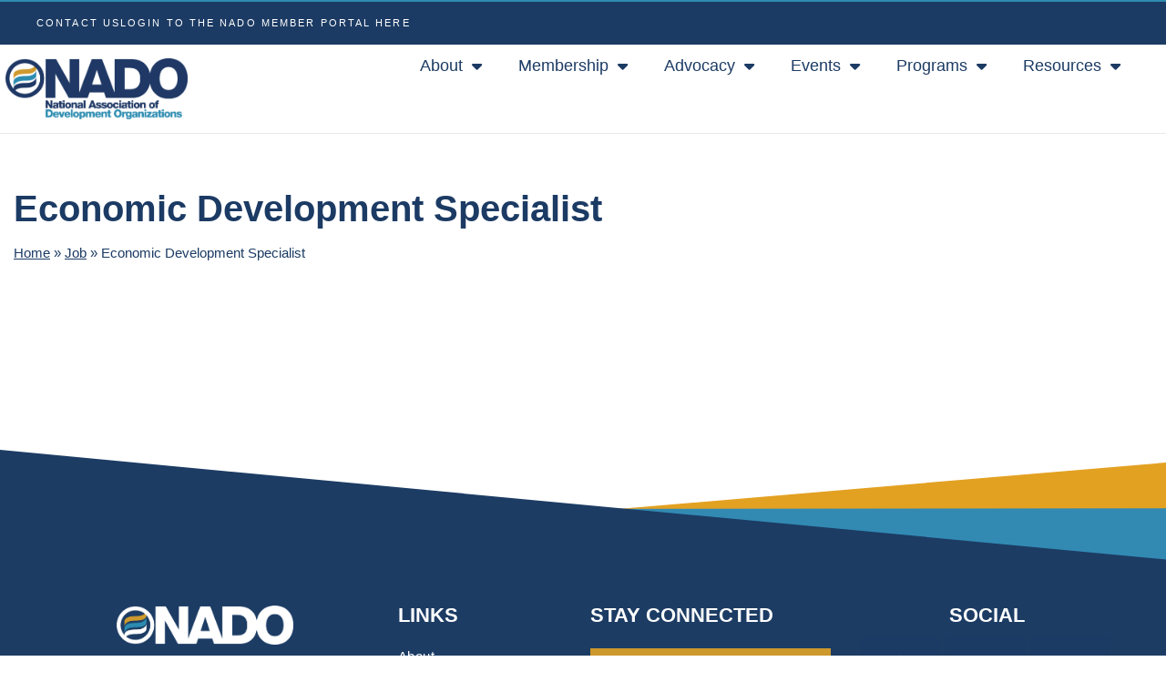

--- FILE ---
content_type: text/html; charset=UTF-8
request_url: https://www.nado.org/job/economic-development-specialist-3/
body_size: 36135
content:
<!doctype html>
<html lang="en-US">
<head>
	<meta charset="UTF-8">
	<meta name="viewport" content="width=device-width, initial-scale=1">
	<link rel="profile" href="http://gmpg.org/xfn/11">
	<meta name="author" content="BECK Digital">
	<meta name="googlebot" content="index, follow, max-snippet:-1, max-image-preview:large, max-video-preview:-1" />
	<meta name="bingbot" content="index, follow, max-snippet:-1, max-image-preview:large, max-video-preview:-1" />
	<meta name='robots' content='index, follow, max-image-preview:large, max-snippet:-1, max-video-preview:-1' />

	<!-- This site is optimized with the Yoast SEO plugin v26.7 - https://yoast.com/wordpress/plugins/seo/ -->
	<title>Economic Development Specialist - NADO</title>
	<link rel="canonical" href="https://www.nado.org/job/economic-development-specialist-3/" />
	<meta property="og:locale" content="en_US" />
	<meta property="og:type" content="article" />
	<meta property="og:title" content="Economic Development Specialist - NADO" />
	<meta property="og:url" content="https://www.nado.org/job/economic-development-specialist-3/" />
	<meta property="og:site_name" content="NADO" />
	<meta name="twitter:card" content="summary_large_image" />
	<script type="application/ld+json" class="yoast-schema-graph">{"@context":"https://schema.org","@graph":[{"@type":"WebPage","@id":"https://www.nado.org/job/economic-development-specialist-3/","url":"https://www.nado.org/job/economic-development-specialist-3/","name":"Economic Development Specialist - NADO","isPartOf":{"@id":"https://www.nado.org/#website"},"datePublished":"2020-07-24T00:22:28+00:00","breadcrumb":{"@id":"https://www.nado.org/job/economic-development-specialist-3/#breadcrumb"},"inLanguage":"en-US","potentialAction":[{"@type":"ReadAction","target":["https://www.nado.org/job/economic-development-specialist-3/"]}]},{"@type":"BreadcrumbList","@id":"https://www.nado.org/job/economic-development-specialist-3/#breadcrumb","itemListElement":[{"@type":"ListItem","position":1,"name":"Home","item":"https://www.nado.org/"},{"@type":"ListItem","position":2,"name":"Job","item":"https://www.nado.org/job/"},{"@type":"ListItem","position":3,"name":"Economic Development Specialist"}]},{"@type":"WebSite","@id":"https://www.nado.org/#website","url":"https://www.nado.org/","name":"NADO","description":"National Association of Development Organizations","publisher":{"@id":"https://www.nado.org/#organization"},"potentialAction":[{"@type":"SearchAction","target":{"@type":"EntryPoint","urlTemplate":"https://www.nado.org/?s={search_term_string}"},"query-input":{"@type":"PropertyValueSpecification","valueRequired":true,"valueName":"search_term_string"}}],"inLanguage":"en-US"},{"@type":"Organization","@id":"https://www.nado.org/#organization","name":"NADO","url":"https://www.nado.org/","logo":{"@type":"ImageObject","inLanguage":"en-US","@id":"https://www.nado.org/#/schema/logo/image/","url":"https://www.nado.org/wp-content/uploads/2020/03/NADOLogoNoTag-Light-2022.png","contentUrl":"https://www.nado.org/wp-content/uploads/2020/03/NADOLogoNoTag-Light-2022.png","width":945,"height":210,"caption":"NADO"},"image":{"@id":"https://www.nado.org/#/schema/logo/image/"}}]}</script>
	<!-- / Yoast SEO plugin. -->


<link rel='dns-prefetch' href='//www.youtube.com' />
<link rel="alternate" type="application/rss+xml" title="NADO &raquo; Feed" href="https://www.nado.org/feed/" />
<link rel="alternate" title="oEmbed (JSON)" type="application/json+oembed" href="https://www.nado.org/wp-json/oembed/1.0/embed?url=https%3A%2F%2Fwww.nado.org%2Fjob%2Feconomic-development-specialist-3%2F" />
<link rel="alternate" title="oEmbed (XML)" type="text/xml+oembed" href="https://www.nado.org/wp-json/oembed/1.0/embed?url=https%3A%2F%2Fwww.nado.org%2Fjob%2Feconomic-development-specialist-3%2F&#038;format=xml" />
<style id='wp-img-auto-sizes-contain-inline-css' type='text/css'>
img:is([sizes=auto i],[sizes^="auto," i]){contain-intrinsic-size:3000px 1500px}
/*# sourceURL=wp-img-auto-sizes-contain-inline-css */
</style>
<link rel='stylesheet' id='mec-select2-style-css' href='https://www.nado.org/wp-content/plugins/modern-events-calendar/assets/packages/select2/select2.min.css?ver=7.29.0' type='text/css' media='all' />
<link rel='stylesheet' id='mec-font-icons-css' href='https://www.nado.org/wp-content/plugins/modern-events-calendar/assets/css/iconfonts.css?ver=7.29.0' type='text/css' media='all' />
<link rel='stylesheet' id='mec-frontend-style-css' href='https://www.nado.org/wp-content/plugins/modern-events-calendar/assets/css/frontend.min.css?ver=7.29.0' type='text/css' media='all' />
<link rel='stylesheet' id='mec-tooltip-style-css' href='https://www.nado.org/wp-content/plugins/modern-events-calendar/assets/packages/tooltip/tooltip.css?ver=7.29.0' type='text/css' media='all' />
<link rel='stylesheet' id='mec-tooltip-shadow-style-css' href='https://www.nado.org/wp-content/plugins/modern-events-calendar/assets/packages/tooltip/tooltipster-sideTip-shadow.min.css?ver=7.29.0' type='text/css' media='all' />
<link rel='stylesheet' id='featherlight-css' href='https://www.nado.org/wp-content/plugins/modern-events-calendar/assets/packages/featherlight/featherlight.css?ver=7.29.0' type='text/css' media='all' />
<link rel='stylesheet' id='mec-lity-style-css' href='https://www.nado.org/wp-content/plugins/modern-events-calendar/assets/packages/lity/lity.min.css?ver=7.29.0' type='text/css' media='all' />
<link rel='stylesheet' id='mec-general-calendar-style-css' href='https://www.nado.org/wp-content/plugins/modern-events-calendar/assets/css/mec-general-calendar.css?ver=7.29.0' type='text/css' media='all' />
<style id='wp-emoji-styles-inline-css' type='text/css'>

	img.wp-smiley, img.emoji {
		display: inline !important;
		border: none !important;
		box-shadow: none !important;
		height: 1em !important;
		width: 1em !important;
		margin: 0 0.07em !important;
		vertical-align: -0.1em !important;
		background: none !important;
		padding: 0 !important;
	}
/*# sourceURL=wp-emoji-styles-inline-css */
</style>
<link rel='stylesheet' id='wp-block-library-css' href='https://www.nado.org/wp-includes/css/dist/block-library/style.min.css?ver=6.9' type='text/css' media='all' />
<style id='classic-theme-styles-inline-css' type='text/css'>
/*! This file is auto-generated */
.wp-block-button__link{color:#fff;background-color:#32373c;border-radius:9999px;box-shadow:none;text-decoration:none;padding:calc(.667em + 2px) calc(1.333em + 2px);font-size:1.125em}.wp-block-file__button{background:#32373c;color:#fff;text-decoration:none}
/*# sourceURL=/wp-includes/css/classic-themes.min.css */
</style>
<link rel='stylesheet' id='wp-components-css' href='https://www.nado.org/wp-includes/css/dist/components/style.min.css?ver=6.9' type='text/css' media='all' />
<link rel='stylesheet' id='wp-preferences-css' href='https://www.nado.org/wp-includes/css/dist/preferences/style.min.css?ver=6.9' type='text/css' media='all' />
<link rel='stylesheet' id='wp-block-editor-css' href='https://www.nado.org/wp-includes/css/dist/block-editor/style.min.css?ver=6.9' type='text/css' media='all' />
<link rel='stylesheet' id='wp-reusable-blocks-css' href='https://www.nado.org/wp-includes/css/dist/reusable-blocks/style.min.css?ver=6.9' type='text/css' media='all' />
<link rel='stylesheet' id='wp-patterns-css' href='https://www.nado.org/wp-includes/css/dist/patterns/style.min.css?ver=6.9' type='text/css' media='all' />
<link rel='stylesheet' id='wp-editor-css' href='https://www.nado.org/wp-includes/css/dist/editor/style.min.css?ver=6.9' type='text/css' media='all' />
<link rel='stylesheet' id='qcld-slider-hero-style-css-css' href='https://www.nado.org/wp-content/plugins/slider-hero/gutenberg/slider-hero-block/dist/blocks.style.build.css?ver=6.9' type='text/css' media='all' />
<style id='global-styles-inline-css' type='text/css'>
:root{--wp--preset--aspect-ratio--square: 1;--wp--preset--aspect-ratio--4-3: 4/3;--wp--preset--aspect-ratio--3-4: 3/4;--wp--preset--aspect-ratio--3-2: 3/2;--wp--preset--aspect-ratio--2-3: 2/3;--wp--preset--aspect-ratio--16-9: 16/9;--wp--preset--aspect-ratio--9-16: 9/16;--wp--preset--color--black: #000000;--wp--preset--color--cyan-bluish-gray: #abb8c3;--wp--preset--color--white: #ffffff;--wp--preset--color--pale-pink: #f78da7;--wp--preset--color--vivid-red: #cf2e2e;--wp--preset--color--luminous-vivid-orange: #ff6900;--wp--preset--color--luminous-vivid-amber: #fcb900;--wp--preset--color--light-green-cyan: #7bdcb5;--wp--preset--color--vivid-green-cyan: #00d084;--wp--preset--color--pale-cyan-blue: #8ed1fc;--wp--preset--color--vivid-cyan-blue: #0693e3;--wp--preset--color--vivid-purple: #9b51e0;--wp--preset--gradient--vivid-cyan-blue-to-vivid-purple: linear-gradient(135deg,rgb(6,147,227) 0%,rgb(155,81,224) 100%);--wp--preset--gradient--light-green-cyan-to-vivid-green-cyan: linear-gradient(135deg,rgb(122,220,180) 0%,rgb(0,208,130) 100%);--wp--preset--gradient--luminous-vivid-amber-to-luminous-vivid-orange: linear-gradient(135deg,rgb(252,185,0) 0%,rgb(255,105,0) 100%);--wp--preset--gradient--luminous-vivid-orange-to-vivid-red: linear-gradient(135deg,rgb(255,105,0) 0%,rgb(207,46,46) 100%);--wp--preset--gradient--very-light-gray-to-cyan-bluish-gray: linear-gradient(135deg,rgb(238,238,238) 0%,rgb(169,184,195) 100%);--wp--preset--gradient--cool-to-warm-spectrum: linear-gradient(135deg,rgb(74,234,220) 0%,rgb(151,120,209) 20%,rgb(207,42,186) 40%,rgb(238,44,130) 60%,rgb(251,105,98) 80%,rgb(254,248,76) 100%);--wp--preset--gradient--blush-light-purple: linear-gradient(135deg,rgb(255,206,236) 0%,rgb(152,150,240) 100%);--wp--preset--gradient--blush-bordeaux: linear-gradient(135deg,rgb(254,205,165) 0%,rgb(254,45,45) 50%,rgb(107,0,62) 100%);--wp--preset--gradient--luminous-dusk: linear-gradient(135deg,rgb(255,203,112) 0%,rgb(199,81,192) 50%,rgb(65,88,208) 100%);--wp--preset--gradient--pale-ocean: linear-gradient(135deg,rgb(255,245,203) 0%,rgb(182,227,212) 50%,rgb(51,167,181) 100%);--wp--preset--gradient--electric-grass: linear-gradient(135deg,rgb(202,248,128) 0%,rgb(113,206,126) 100%);--wp--preset--gradient--midnight: linear-gradient(135deg,rgb(2,3,129) 0%,rgb(40,116,252) 100%);--wp--preset--font-size--small: 13px;--wp--preset--font-size--medium: 20px;--wp--preset--font-size--large: 36px;--wp--preset--font-size--x-large: 42px;--wp--preset--spacing--20: 0.44rem;--wp--preset--spacing--30: 0.67rem;--wp--preset--spacing--40: 1rem;--wp--preset--spacing--50: 1.5rem;--wp--preset--spacing--60: 2.25rem;--wp--preset--spacing--70: 3.38rem;--wp--preset--spacing--80: 5.06rem;--wp--preset--shadow--natural: 6px 6px 9px rgba(0, 0, 0, 0.2);--wp--preset--shadow--deep: 12px 12px 50px rgba(0, 0, 0, 0.4);--wp--preset--shadow--sharp: 6px 6px 0px rgba(0, 0, 0, 0.2);--wp--preset--shadow--outlined: 6px 6px 0px -3px rgb(255, 255, 255), 6px 6px rgb(0, 0, 0);--wp--preset--shadow--crisp: 6px 6px 0px rgb(0, 0, 0);}:where(.is-layout-flex){gap: 0.5em;}:where(.is-layout-grid){gap: 0.5em;}body .is-layout-flex{display: flex;}.is-layout-flex{flex-wrap: wrap;align-items: center;}.is-layout-flex > :is(*, div){margin: 0;}body .is-layout-grid{display: grid;}.is-layout-grid > :is(*, div){margin: 0;}:where(.wp-block-columns.is-layout-flex){gap: 2em;}:where(.wp-block-columns.is-layout-grid){gap: 2em;}:where(.wp-block-post-template.is-layout-flex){gap: 1.25em;}:where(.wp-block-post-template.is-layout-grid){gap: 1.25em;}.has-black-color{color: var(--wp--preset--color--black) !important;}.has-cyan-bluish-gray-color{color: var(--wp--preset--color--cyan-bluish-gray) !important;}.has-white-color{color: var(--wp--preset--color--white) !important;}.has-pale-pink-color{color: var(--wp--preset--color--pale-pink) !important;}.has-vivid-red-color{color: var(--wp--preset--color--vivid-red) !important;}.has-luminous-vivid-orange-color{color: var(--wp--preset--color--luminous-vivid-orange) !important;}.has-luminous-vivid-amber-color{color: var(--wp--preset--color--luminous-vivid-amber) !important;}.has-light-green-cyan-color{color: var(--wp--preset--color--light-green-cyan) !important;}.has-vivid-green-cyan-color{color: var(--wp--preset--color--vivid-green-cyan) !important;}.has-pale-cyan-blue-color{color: var(--wp--preset--color--pale-cyan-blue) !important;}.has-vivid-cyan-blue-color{color: var(--wp--preset--color--vivid-cyan-blue) !important;}.has-vivid-purple-color{color: var(--wp--preset--color--vivid-purple) !important;}.has-black-background-color{background-color: var(--wp--preset--color--black) !important;}.has-cyan-bluish-gray-background-color{background-color: var(--wp--preset--color--cyan-bluish-gray) !important;}.has-white-background-color{background-color: var(--wp--preset--color--white) !important;}.has-pale-pink-background-color{background-color: var(--wp--preset--color--pale-pink) !important;}.has-vivid-red-background-color{background-color: var(--wp--preset--color--vivid-red) !important;}.has-luminous-vivid-orange-background-color{background-color: var(--wp--preset--color--luminous-vivid-orange) !important;}.has-luminous-vivid-amber-background-color{background-color: var(--wp--preset--color--luminous-vivid-amber) !important;}.has-light-green-cyan-background-color{background-color: var(--wp--preset--color--light-green-cyan) !important;}.has-vivid-green-cyan-background-color{background-color: var(--wp--preset--color--vivid-green-cyan) !important;}.has-pale-cyan-blue-background-color{background-color: var(--wp--preset--color--pale-cyan-blue) !important;}.has-vivid-cyan-blue-background-color{background-color: var(--wp--preset--color--vivid-cyan-blue) !important;}.has-vivid-purple-background-color{background-color: var(--wp--preset--color--vivid-purple) !important;}.has-black-border-color{border-color: var(--wp--preset--color--black) !important;}.has-cyan-bluish-gray-border-color{border-color: var(--wp--preset--color--cyan-bluish-gray) !important;}.has-white-border-color{border-color: var(--wp--preset--color--white) !important;}.has-pale-pink-border-color{border-color: var(--wp--preset--color--pale-pink) !important;}.has-vivid-red-border-color{border-color: var(--wp--preset--color--vivid-red) !important;}.has-luminous-vivid-orange-border-color{border-color: var(--wp--preset--color--luminous-vivid-orange) !important;}.has-luminous-vivid-amber-border-color{border-color: var(--wp--preset--color--luminous-vivid-amber) !important;}.has-light-green-cyan-border-color{border-color: var(--wp--preset--color--light-green-cyan) !important;}.has-vivid-green-cyan-border-color{border-color: var(--wp--preset--color--vivid-green-cyan) !important;}.has-pale-cyan-blue-border-color{border-color: var(--wp--preset--color--pale-cyan-blue) !important;}.has-vivid-cyan-blue-border-color{border-color: var(--wp--preset--color--vivid-cyan-blue) !important;}.has-vivid-purple-border-color{border-color: var(--wp--preset--color--vivid-purple) !important;}.has-vivid-cyan-blue-to-vivid-purple-gradient-background{background: var(--wp--preset--gradient--vivid-cyan-blue-to-vivid-purple) !important;}.has-light-green-cyan-to-vivid-green-cyan-gradient-background{background: var(--wp--preset--gradient--light-green-cyan-to-vivid-green-cyan) !important;}.has-luminous-vivid-amber-to-luminous-vivid-orange-gradient-background{background: var(--wp--preset--gradient--luminous-vivid-amber-to-luminous-vivid-orange) !important;}.has-luminous-vivid-orange-to-vivid-red-gradient-background{background: var(--wp--preset--gradient--luminous-vivid-orange-to-vivid-red) !important;}.has-very-light-gray-to-cyan-bluish-gray-gradient-background{background: var(--wp--preset--gradient--very-light-gray-to-cyan-bluish-gray) !important;}.has-cool-to-warm-spectrum-gradient-background{background: var(--wp--preset--gradient--cool-to-warm-spectrum) !important;}.has-blush-light-purple-gradient-background{background: var(--wp--preset--gradient--blush-light-purple) !important;}.has-blush-bordeaux-gradient-background{background: var(--wp--preset--gradient--blush-bordeaux) !important;}.has-luminous-dusk-gradient-background{background: var(--wp--preset--gradient--luminous-dusk) !important;}.has-pale-ocean-gradient-background{background: var(--wp--preset--gradient--pale-ocean) !important;}.has-electric-grass-gradient-background{background: var(--wp--preset--gradient--electric-grass) !important;}.has-midnight-gradient-background{background: var(--wp--preset--gradient--midnight) !important;}.has-small-font-size{font-size: var(--wp--preset--font-size--small) !important;}.has-medium-font-size{font-size: var(--wp--preset--font-size--medium) !important;}.has-large-font-size{font-size: var(--wp--preset--font-size--large) !important;}.has-x-large-font-size{font-size: var(--wp--preset--font-size--x-large) !important;}
:where(.wp-block-post-template.is-layout-flex){gap: 1.25em;}:where(.wp-block-post-template.is-layout-grid){gap: 1.25em;}
:where(.wp-block-term-template.is-layout-flex){gap: 1.25em;}:where(.wp-block-term-template.is-layout-grid){gap: 1.25em;}
:where(.wp-block-columns.is-layout-flex){gap: 2em;}:where(.wp-block-columns.is-layout-grid){gap: 2em;}
:root :where(.wp-block-pullquote){font-size: 1.5em;line-height: 1.6;}
/*# sourceURL=global-styles-inline-css */
</style>
<link rel='stylesheet' id='qcld-sliderhero-front-end-fontawesome-css-css' href='https://www.nado.org/wp-content/plugins/slider-hero/css/font-awesome.min.css?ver=6.9' type='text/css' media='all' />
<link rel='stylesheet' id='beck-style-css' href='https://www.nado.org/wp-content/themes/beck/style.css?ver=6.9' type='text/css' media='all' />
<link rel='stylesheet' id='beck-css' href='https://www.nado.org/wp-content/themes/beck/assets/css/beck.css?ver=1.0.0' type='text/css' media='all' />
<link rel='stylesheet' id='jet-menu-public-styles-css' href='https://www.nado.org/wp-content/plugins/jet-menu/assets/public/css/public.css?ver=2.4.18' type='text/css' media='all' />
<link rel='stylesheet' id='elementor-frontend-css' href='https://www.nado.org/wp-content/uploads/elementor/css/custom-frontend.min.css?ver=1768246461' type='text/css' media='all' />
<link rel='stylesheet' id='widget-icon-list-css' href='https://www.nado.org/wp-content/uploads/elementor/css/custom-widget-icon-list.min.css?ver=1768246461' type='text/css' media='all' />
<link rel='stylesheet' id='e-animation-fadeInDown-css' href='https://www.nado.org/wp-content/plugins/elementor/assets/lib/animations/styles/fadeInDown.min.css?ver=3.34.1' type='text/css' media='all' />
<link rel='stylesheet' id='widget-image-css' href='https://www.nado.org/wp-content/plugins/elementor/assets/css/widget-image.min.css?ver=3.34.1' type='text/css' media='all' />
<link rel='stylesheet' id='widget-nav-menu-css' href='https://www.nado.org/wp-content/uploads/elementor/css/custom-pro-widget-nav-menu.min.css?ver=1768246461' type='text/css' media='all' />
<link rel='stylesheet' id='widget-heading-css' href='https://www.nado.org/wp-content/plugins/elementor/assets/css/widget-heading.min.css?ver=3.34.1' type='text/css' media='all' />
<link rel='stylesheet' id='widget-social-icons-css' href='https://www.nado.org/wp-content/plugins/elementor/assets/css/widget-social-icons.min.css?ver=3.34.1' type='text/css' media='all' />
<link rel='stylesheet' id='e-apple-webkit-css' href='https://www.nado.org/wp-content/uploads/elementor/css/custom-apple-webkit.min.css?ver=1768246461' type='text/css' media='all' />
<link rel='stylesheet' id='widget-breadcrumbs-css' href='https://www.nado.org/wp-content/plugins/elementor-pro/assets/css/widget-breadcrumbs.min.css?ver=3.34.0' type='text/css' media='all' />
<link rel='stylesheet' id='e-popup-css' href='https://www.nado.org/wp-content/plugins/elementor-pro/assets/css/conditionals/popup.min.css?ver=3.34.0' type='text/css' media='all' />
<link rel='stylesheet' id='widget-form-css' href='https://www.nado.org/wp-content/plugins/elementor-pro/assets/css/widget-form.min.css?ver=3.34.0' type='text/css' media='all' />
<link rel='stylesheet' id='widget-search-form-css' href='https://www.nado.org/wp-content/plugins/elementor-pro/assets/css/widget-search-form.min.css?ver=3.34.0' type='text/css' media='all' />
<link rel='stylesheet' id='elementor-icons-css' href='https://www.nado.org/wp-content/plugins/elementor/assets/lib/eicons/css/elementor-icons.min.css?ver=5.45.0' type='text/css' media='all' />
<link rel='stylesheet' id='elementor-post-12-css' href='https://www.nado.org/wp-content/uploads/elementor/css/post-12.css?ver=1768246462' type='text/css' media='all' />
<link rel='stylesheet' id='slick-carousal-css-css' href='https://www.nado.org/wp-content/plugins/ultimate-carousel-for-elementor/classes/../css/slick-carousal.css?ver=6.9' type='text/css' media='all' />
<link rel='stylesheet' id='font_awesome_solid-css' href='https://www.nado.org/wp-content/plugins/ultimate-carousel-for-elementor/classes/../css/font-awesome/css/all.css?ver=6.9' type='text/css' media='all' />
<link rel='stylesheet' id='font_awese_solid-css' href='https://www.nado.org/wp-content/plugins/ultimate-carousel-for-elementor/classes/../../elementor/assets/lib/font-awesome/css/solid.min.css?ver=6.9' type='text/css' media='all' />
<link rel='stylesheet' id='font-awesome-5-all-css' href='https://www.nado.org/wp-content/plugins/elementor/assets/lib/font-awesome/css/all.min.css?ver=3.34.1' type='text/css' media='all' />
<link rel='stylesheet' id='font-awesome-4-shim-css' href='https://www.nado.org/wp-content/plugins/elementor/assets/lib/font-awesome/css/v4-shims.min.css?ver=3.34.1' type='text/css' media='all' />
<link rel='stylesheet' id='elementor-post-11-css' href='https://www.nado.org/wp-content/uploads/elementor/css/post-11.css?ver=1768246488' type='text/css' media='all' />
<link rel='stylesheet' id='elementor-post-13-css' href='https://www.nado.org/wp-content/uploads/elementor/css/post-13.css?ver=1768569065' type='text/css' media='all' />
<link rel='stylesheet' id='elementor-post-28-css' href='https://www.nado.org/wp-content/uploads/elementor/css/post-28.css?ver=1768246489' type='text/css' media='all' />
<link rel='stylesheet' id='elementor-post-32126-css' href='https://www.nado.org/wp-content/uploads/elementor/css/post-32126.css?ver=1768246463' type='text/css' media='all' />
<link rel='stylesheet' id='elementor-post-32123-css' href='https://www.nado.org/wp-content/uploads/elementor/css/post-32123.css?ver=1768246463' type='text/css' media='all' />
<link rel='stylesheet' id='elementor-post-32092-css' href='https://www.nado.org/wp-content/uploads/elementor/css/post-32092.css?ver=1768246463' type='text/css' media='all' />
<link rel='stylesheet' id='elementor-post-31971-css' href='https://www.nado.org/wp-content/uploads/elementor/css/post-31971.css?ver=1768246463' type='text/css' media='all' />
<link rel='stylesheet' id='elementor-post-31012-css' href='https://www.nado.org/wp-content/uploads/elementor/css/post-31012.css?ver=1768246463' type='text/css' media='all' />
<link rel='stylesheet' id='elementor-post-31010-css' href='https://www.nado.org/wp-content/uploads/elementor/css/post-31010.css?ver=1768246463' type='text/css' media='all' />
<link rel='stylesheet' id='elementor-post-30525-css' href='https://www.nado.org/wp-content/uploads/elementor/css/post-30525.css?ver=1768246463' type='text/css' media='all' />
<link rel='stylesheet' id='elementor-post-30524-css' href='https://www.nado.org/wp-content/uploads/elementor/css/post-30524.css?ver=1768246463' type='text/css' media='all' />
<link rel='stylesheet' id='elementor-post-30452-css' href='https://www.nado.org/wp-content/uploads/elementor/css/post-30452.css?ver=1768246463' type='text/css' media='all' />
<link rel='stylesheet' id='elementor-post-30451-css' href='https://www.nado.org/wp-content/uploads/elementor/css/post-30451.css?ver=1768246463' type='text/css' media='all' />
<link rel='stylesheet' id='elementor-post-30450-css' href='https://www.nado.org/wp-content/uploads/elementor/css/post-30450.css?ver=1768246463' type='text/css' media='all' />
<link rel='stylesheet' id='elementor-post-30448-css' href='https://www.nado.org/wp-content/uploads/elementor/css/post-30448.css?ver=1768246463' type='text/css' media='all' />
<link rel='stylesheet' id='elementor-post-30447-css' href='https://www.nado.org/wp-content/uploads/elementor/css/post-30447.css?ver=1768246463' type='text/css' media='all' />
<link rel='stylesheet' id='elementor-post-30437-css' href='https://www.nado.org/wp-content/uploads/elementor/css/post-30437.css?ver=1768246463' type='text/css' media='all' />
<link rel='stylesheet' id='elementor-post-28585-css' href='https://www.nado.org/wp-content/uploads/elementor/css/post-28585.css?ver=1768246463' type='text/css' media='all' />
<link rel='stylesheet' id='elementor-post-28582-css' href='https://www.nado.org/wp-content/uploads/elementor/css/post-28582.css?ver=1768246463' type='text/css' media='all' />
<link rel='stylesheet' id='elementor-post-28581-css' href='https://www.nado.org/wp-content/uploads/elementor/css/post-28581.css?ver=1768246463' type='text/css' media='all' />
<link rel='stylesheet' id='elementor-post-28580-css' href='https://www.nado.org/wp-content/uploads/elementor/css/post-28580.css?ver=1768246463' type='text/css' media='all' />
<link rel='stylesheet' id='elementor-post-28579-css' href='https://www.nado.org/wp-content/uploads/elementor/css/post-28579.css?ver=1768246463' type='text/css' media='all' />
<link rel='stylesheet' id='elementor-post-28578-css' href='https://www.nado.org/wp-content/uploads/elementor/css/post-28578.css?ver=1768246463' type='text/css' media='all' />
<link rel='stylesheet' id='elementor-post-28577-css' href='https://www.nado.org/wp-content/uploads/elementor/css/post-28577.css?ver=1768246463' type='text/css' media='all' />
<link rel='stylesheet' id='elementor-post-28576-css' href='https://www.nado.org/wp-content/uploads/elementor/css/post-28576.css?ver=1768246463' type='text/css' media='all' />
<link rel='stylesheet' id='elementor-post-28575-css' href='https://www.nado.org/wp-content/uploads/elementor/css/post-28575.css?ver=1768246463' type='text/css' media='all' />
<link rel='stylesheet' id='elementor-post-28574-css' href='https://www.nado.org/wp-content/uploads/elementor/css/post-28574.css?ver=1768246463' type='text/css' media='all' />
<link rel='stylesheet' id='elementor-post-28573-css' href='https://www.nado.org/wp-content/uploads/elementor/css/post-28573.css?ver=1768246463' type='text/css' media='all' />
<link rel='stylesheet' id='elementor-post-28571-css' href='https://www.nado.org/wp-content/uploads/elementor/css/post-28571.css?ver=1768246463' type='text/css' media='all' />
<link rel='stylesheet' id='elementor-post-28570-css' href='https://www.nado.org/wp-content/uploads/elementor/css/post-28570.css?ver=1768246463' type='text/css' media='all' />
<link rel='stylesheet' id='elementor-post-28568-css' href='https://www.nado.org/wp-content/uploads/elementor/css/post-28568.css?ver=1768246463' type='text/css' media='all' />
<link rel='stylesheet' id='elementor-post-28269-css' href='https://www.nado.org/wp-content/uploads/elementor/css/post-28269.css?ver=1768246463' type='text/css' media='all' />
<link rel='stylesheet' id='elementor-post-27880-css' href='https://www.nado.org/wp-content/uploads/elementor/css/post-27880.css?ver=1768246463' type='text/css' media='all' />
<link rel='stylesheet' id='elementor-post-27866-css' href='https://www.nado.org/wp-content/uploads/elementor/css/post-27866.css?ver=1768246463' type='text/css' media='all' />
<link rel='stylesheet' id='elementor-post-27865-css' href='https://www.nado.org/wp-content/uploads/elementor/css/post-27865.css?ver=1768246463' type='text/css' media='all' />
<link rel='stylesheet' id='elementor-post-27864-css' href='https://www.nado.org/wp-content/uploads/elementor/css/post-27864.css?ver=1768246463' type='text/css' media='all' />
<link rel='stylesheet' id='elementor-post-27863-css' href='https://www.nado.org/wp-content/uploads/elementor/css/post-27863.css?ver=1768246463' type='text/css' media='all' />
<link rel='stylesheet' id='elementor-post-27860-css' href='https://www.nado.org/wp-content/uploads/elementor/css/post-27860.css?ver=1768246463' type='text/css' media='all' />
<link rel='stylesheet' id='elementor-post-27382-css' href='https://www.nado.org/wp-content/uploads/elementor/css/post-27382.css?ver=1768246464' type='text/css' media='all' />
<link rel='stylesheet' id='elementor-post-27217-css' href='https://www.nado.org/wp-content/uploads/elementor/css/post-27217.css?ver=1768246464' type='text/css' media='all' />
<link rel='stylesheet' id='elementor-post-27216-css' href='https://www.nado.org/wp-content/uploads/elementor/css/post-27216.css?ver=1768246464' type='text/css' media='all' />
<link rel='stylesheet' id='elementor-post-27215-css' href='https://www.nado.org/wp-content/uploads/elementor/css/post-27215.css?ver=1768246464' type='text/css' media='all' />
<link rel='stylesheet' id='elementor-post-27214-css' href='https://www.nado.org/wp-content/uploads/elementor/css/post-27214.css?ver=1768246464' type='text/css' media='all' />
<link rel='stylesheet' id='elementor-post-27213-css' href='https://www.nado.org/wp-content/uploads/elementor/css/post-27213.css?ver=1768246464' type='text/css' media='all' />
<link rel='stylesheet' id='elementor-post-26789-css' href='https://www.nado.org/wp-content/uploads/elementor/css/post-26789.css?ver=1768246464' type='text/css' media='all' />
<link rel='stylesheet' id='elementor-post-25674-css' href='https://www.nado.org/wp-content/uploads/elementor/css/post-25674.css?ver=1768246464' type='text/css' media='all' />
<link rel='stylesheet' id='elementor-post-25673-css' href='https://www.nado.org/wp-content/uploads/elementor/css/post-25673.css?ver=1768246464' type='text/css' media='all' />
<link rel='stylesheet' id='elementor-post-25672-css' href='https://www.nado.org/wp-content/uploads/elementor/css/post-25672.css?ver=1768246464' type='text/css' media='all' />
<link rel='stylesheet' id='elementor-post-25671-css' href='https://www.nado.org/wp-content/uploads/elementor/css/post-25671.css?ver=1768246464' type='text/css' media='all' />
<link rel='stylesheet' id='elementor-post-25670-css' href='https://www.nado.org/wp-content/uploads/elementor/css/post-25670.css?ver=1768246464' type='text/css' media='all' />
<link rel='stylesheet' id='elementor-post-25668-css' href='https://www.nado.org/wp-content/uploads/elementor/css/post-25668.css?ver=1768246464' type='text/css' media='all' />
<link rel='stylesheet' id='elementor-post-25667-css' href='https://www.nado.org/wp-content/uploads/elementor/css/post-25667.css?ver=1768246464' type='text/css' media='all' />
<link rel='stylesheet' id='elementor-post-25666-css' href='https://www.nado.org/wp-content/uploads/elementor/css/post-25666.css?ver=1768246464' type='text/css' media='all' />
<link rel='stylesheet' id='elementor-post-25665-css' href='https://www.nado.org/wp-content/uploads/elementor/css/post-25665.css?ver=1768246464' type='text/css' media='all' />
<link rel='stylesheet' id='elementor-post-598-css' href='https://www.nado.org/wp-content/uploads/elementor/css/post-598.css?ver=1768246464' type='text/css' media='all' />
<link rel='stylesheet' id='elementor-post-597-css' href='https://www.nado.org/wp-content/uploads/elementor/css/post-597.css?ver=1768246464' type='text/css' media='all' />
<link rel='stylesheet' id='elementor-post-596-css' href='https://www.nado.org/wp-content/uploads/elementor/css/post-596.css?ver=1768246464' type='text/css' media='all' />
<link rel='stylesheet' id='elementor-post-595-css' href='https://www.nado.org/wp-content/uploads/elementor/css/post-595.css?ver=1768246464' type='text/css' media='all' />
<link rel='stylesheet' id='elementor-post-515-css' href='https://www.nado.org/wp-content/uploads/elementor/css/post-515.css?ver=1768246464' type='text/css' media='all' />
<link rel='stylesheet' id='wpjb-glyphs-css' href='https://www.nado.org/wp-content/plugins/wpjobboard/public/css/wpjb-glyphs.css?ver=5.12.1' type='text/css' media='all' />
<link rel='stylesheet' id='wpjb-css-css' href='https://www.nado.org/wp-content/plugins/wpjobboard/public/css/frontend.css?ver=5.12.1' type='text/css' media='all' />
<link rel='stylesheet' id='jquery-chosen-css' href='https://www.nado.org/wp-content/plugins/jet-search/assets/lib/chosen/chosen.min.css?ver=1.8.7' type='text/css' media='all' />
<link rel='stylesheet' id='jet-search-css' href='https://www.nado.org/wp-content/plugins/jet-search/assets/css/jet-search.css?ver=3.5.16.1' type='text/css' media='all' />
<link rel='stylesheet' id='eael-general-css' href='https://www.nado.org/wp-content/plugins/essential-addons-for-elementor-lite/assets/front-end/css/view/general.min.css?ver=6.5.6' type='text/css' media='all' />
<link rel='stylesheet' id='bdt-uikit-css' href='https://www.nado.org/wp-content/plugins/bdthemes-prime-slider-lite/assets/css/bdt-uikit.css?ver=3.21.7' type='text/css' media='all' />
<link rel='stylesheet' id='prime-slider-site-css' href='https://www.nado.org/wp-content/plugins/bdthemes-prime-slider-lite/assets/css/prime-slider-site.css?ver=4.1.3' type='text/css' media='all' />
<link rel='stylesheet' id='elementor-gf-local-poppins-css' href='https://www.nado.org/wp-content/uploads/elementor/google-fonts/css/poppins.css?ver=1742389754' type='text/css' media='all' />
<script type="text/javascript" src="https://www.youtube.com/iframe_api?ver=6.9" id="qcld_hero_youtube_js-js"></script>
<script type="text/javascript" src="https://www.nado.org/wp-includes/js/jquery/jquery.min.js?ver=3.7.1" id="jquery-core-js"></script>
<script type="text/javascript" src="https://www.nado.org/wp-includes/js/jquery/jquery-migrate.min.js?ver=3.4.1" id="jquery-migrate-js"></script>
<script type="text/javascript" src="https://www.nado.org/wp-includes/js/jquery/ui/core.min.js?ver=1.13.3" id="jquery-ui-core-js"></script>
<script type="text/javascript" src="https://www.nado.org/wp-includes/js/imagesloaded.min.js?ver=6.9" id="imagesLoaded-js"></script>
<script type="text/javascript" src="https://www.nado.org/wp-content/plugins/ultimate-carousel-for-elementor/classes/../js/slick.js?ver=6.9" id="slick-js-js"></script>
<script type="text/javascript" src="https://www.nado.org/wp-content/plugins/ultimate-carousel-for-elementor/classes/../js/custom-tm.js?ver=6.9" id="custom-tm-js-js"></script>
<script type="text/javascript" src="https://www.nado.org/wp-content/plugins/elementor/assets/lib/font-awesome/js/v4-shims.min.js?ver=3.34.1" id="font-awesome-4-shim-js"></script>
<script type="text/javascript" id="wpjb-js-js-extra">
/* <![CDATA[ */
var WpjbData = {"no_jobs_found":"No job listings found","no_resumes_found":"No resumes found","load_x_more":"Load %d more","date_format":"Y/m/d","datepicker_date_format":"yy/mm/dd","max_date":"9999/12/31"};
//# sourceURL=wpjb-js-js-extra
/* ]]> */
</script>
<script type="text/javascript" src="https://www.nado.org/wp-content/plugins/wpjobboard/public/js/frontend.js?ver=5.12.1" id="wpjb-js-js"></script>
<script type="text/javascript" src="https://www.nado.org/wp-content/plugins/bdthemes-prime-slider-lite/assets/js/bdt-uikit.min.js?ver=3.21.7" id="bdt-uikit-js"></script>
<link rel="https://api.w.org/" href="https://www.nado.org/wp-json/" /><link rel="EditURI" type="application/rsd+xml" title="RSD" href="https://www.nado.org/xmlrpc.php?rsd" />
<link rel='shortlink' href='https://www.nado.org/?p=22583' />
<meta name="generator" content="Elementor 3.34.1; features: additional_custom_breakpoints; settings: css_print_method-external, google_font-enabled, font_display-auto">
<!-- Global site tag (gtag.js) - Google Analytics -->
<script async src="https://www.googletagmanager.com/gtag/js?id=G-02NF31KVBQ"></script>
<script>
  window.dataLayer = window.dataLayer || [];
  function gtag(){dataLayer.push(arguments);}
  gtag('js', new Date());

  gtag('config', 'G-02NF31KVBQ');
</script>
			<style>
				.e-con.e-parent:nth-of-type(n+4):not(.e-lazyloaded):not(.e-no-lazyload),
				.e-con.e-parent:nth-of-type(n+4):not(.e-lazyloaded):not(.e-no-lazyload) * {
					background-image: none !important;
				}
				@media screen and (max-height: 1024px) {
					.e-con.e-parent:nth-of-type(n+3):not(.e-lazyloaded):not(.e-no-lazyload),
					.e-con.e-parent:nth-of-type(n+3):not(.e-lazyloaded):not(.e-no-lazyload) * {
						background-image: none !important;
					}
				}
				@media screen and (max-height: 640px) {
					.e-con.e-parent:nth-of-type(n+2):not(.e-lazyloaded):not(.e-no-lazyload),
					.e-con.e-parent:nth-of-type(n+2):not(.e-lazyloaded):not(.e-no-lazyload) * {
						background-image: none !important;
					}
				}
			</style>
						<meta name="theme-color" content="#FFFFFF">
			<link rel="icon" href="https://www.nado.org/wp-content/uploads/2022/05/bug-150x150.png" sizes="32x32" />
<link rel="icon" href="https://www.nado.org/wp-content/uploads/2022/05/bug-300x300.png" sizes="192x192" />
<link rel="apple-touch-icon" href="https://www.nado.org/wp-content/uploads/2022/05/bug-300x300.png" />
<meta name="msapplication-TileImage" content="https://www.nado.org/wp-content/uploads/2022/05/bug-300x300.png" />
		<style type="text/css" id="wp-custom-css">
			.wp-element-button {
	text-decoration: none!important;
	color: white!important;
}		</style>
		<style>:root,::before,::after{--mec-color-skin: #1f3763;--mec-color-skin-rgba-1: rgba(31,55,99,.25);--mec-color-skin-rgba-2: rgba(31,55,99,.5);--mec-color-skin-rgba-3: rgba(31,55,99,.75);--mec-color-skin-rgba-4: rgba(31,55,99,.11);--mec-primary-border-radius: ;--mec-secondary-border-radius: ;--mec-container-normal-width: 1196px;--mec-container-large-width: 1690px;--mec-fes-main-color: #40d9f1;--mec-fes-main-color-rgba-1: rgba(64, 217, 241, 0.12);--mec-fes-main-color-rgba-2: rgba(64, 217, 241, 0.23);--mec-fes-main-color-rgba-3: rgba(64, 217, 241, 0.03);--mec-fes-main-color-rgba-4: rgba(64, 217, 241, 0.3);--mec-fes-main-color-rgba-5: rgb(64 217 241 / 7%);--mec-fes-main-color-rgba-6: rgba(64, 217, 241, 0.2);</style></head>
<body class="wp-singular job-template-default single single-job postid-22583 wp-custom-logo wp-theme-beck mec-theme-beck metaslider-plugin jet-mega-menu-location elementor-default elementor-kit-12 elementor-page-28">

		<header data-elementor-type="header" data-elementor-id="11" class="elementor elementor-11 elementor-location-header" data-elementor-post-type="elementor_library">
			<div class="elementor-element elementor-element-db59be6 e-con-full e-flex elementor-invisible e-con e-parent" data-id="db59be6" data-element_type="container" data-settings="{&quot;background_background&quot;:&quot;classic&quot;,&quot;animation&quot;:&quot;fadeInDown&quot;,&quot;animation_delay&quot;:500}">
		<div class="elementor-element elementor-element-7a60ede e-con-full e-flex e-con e-child" data-id="7a60ede" data-element_type="container">
				<div class="elementor-element elementor-element-1c29f77 elementor-icon-list--layout-inline elementor-align-end elementor-list-item-link-full_width elementor-widget elementor-widget-icon-list" data-id="1c29f77" data-element_type="widget" data-widget_type="icon-list.default">
				<div class="elementor-widget-container">
							<ul class="elementor-icon-list-items elementor-inline-items">
							<li class="elementor-icon-list-item elementor-inline-item">
											<a href="https://www.nado.org/connect/">

											<span class="elementor-icon-list-text">Contact Us</span>
											</a>
									</li>
								<li class="elementor-icon-list-item elementor-inline-item">
											<a href="http://my.nado.org" target="_blank">

											<span class="elementor-icon-list-text">Login to the NADO Member Portal Here</span>
											</a>
									</li>
						</ul>
						</div>
				</div>
				</div>
				</div>
		<div class="elementor-element elementor-element-221ad2e e-con-full e-flex elementor-invisible e-con e-parent" data-id="221ad2e" data-element_type="container" data-settings="{&quot;animation&quot;:&quot;fadeInDown&quot;}">
		<div class="elementor-element elementor-element-6e913b6 e-con-full e-flex e-con e-child" data-id="6e913b6" data-element_type="container">
				<div class="elementor-element elementor-element-d609d73 elementor-widget elementor-widget-image" data-id="d609d73" data-element_type="widget" data-widget_type="image.default">
				<div class="elementor-widget-container">
																<a href="https://www.nado.org">
							<img width="945" height="317" src="https://www.nado.org/wp-content/uploads/2022/07/NADOLogo-2022.png" class="attachment-large size-large wp-image-25694" alt="" srcset="https://www.nado.org/wp-content/uploads/2022/07/NADOLogo-2022.png 945w, https://www.nado.org/wp-content/uploads/2022/07/NADOLogo-2022-300x101.png 300w, https://www.nado.org/wp-content/uploads/2022/07/NADOLogo-2022-768x258.png 768w" sizes="(max-width: 945px) 100vw, 945px" />								</a>
															</div>
				</div>
				</div>
		<div class="elementor-element elementor-element-cf8caad e-con-full e-flex e-con e-child" data-id="cf8caad" data-element_type="container">
				<div class="elementor-element elementor-element-edde58a elementor-nav-menu__align-end elementor-nav-menu--dropdown-mobile elementor-nav-menu--stretch elementor-hidden-desktop elementor-hidden-tablet elementor-widget-mobile__width-initial elementor-nav-menu__text-align-aside elementor-nav-menu--toggle elementor-nav-menu--burger elementor-widget elementor-widget-nav-menu" data-id="edde58a" data-element_type="widget" data-settings="{&quot;full_width&quot;:&quot;stretch&quot;,&quot;layout&quot;:&quot;horizontal&quot;,&quot;submenu_icon&quot;:{&quot;value&quot;:&quot;&lt;i class=\&quot;fas fa-caret-down\&quot; aria-hidden=\&quot;true\&quot;&gt;&lt;\/i&gt;&quot;,&quot;library&quot;:&quot;fa-solid&quot;},&quot;toggle&quot;:&quot;burger&quot;}" data-widget_type="nav-menu.default">
				<div class="elementor-widget-container">
								<nav aria-label="Menu" class="elementor-nav-menu--main elementor-nav-menu__container elementor-nav-menu--layout-horizontal e--pointer-none">
				<ul id="menu-1-edde58a" class="elementor-nav-menu"><li class="menu-item menu-item-type-custom menu-item-object-custom menu-item-has-children menu-item-631"><a href="#" class="elementor-item elementor-item-anchor">About</a>
<ul class="sub-menu elementor-nav-menu--dropdown">
	<li class="menu-item menu-item-type-post_type menu-item-object-page menu-item-has-children menu-item-639"><a href="https://www.nado.org/about-nado/" class="elementor-sub-item">About the Association</a>
	<ul class="sub-menu elementor-nav-menu--dropdown">
		<li class="menu-item menu-item-type-post_type menu-item-object-page menu-item-25663"><a href="https://www.nado.org/board/" class="elementor-sub-item">Leadership</a></li>
		<li class="menu-item menu-item-type-post_type menu-item-object-page menu-item-636"><a href="https://www.nado.org/nado-staff/" class="elementor-sub-item">NADO Staff</a></li>
	</ul>
</li>
	<li class="menu-item menu-item-type-post_type menu-item-object-page menu-item-26396"><a href="https://www.nado.org/about-nado-research-foundation/" class="elementor-sub-item">About the Research Foundation</a></li>
	<li class="menu-item menu-item-type-post_type menu-item-object-page menu-item-664"><a href="https://www.nado.org/connect/" class="elementor-sub-item">Contact Us</a></li>
</ul>
</li>
<li class="menu-item menu-item-type-custom menu-item-object-custom menu-item-has-children menu-item-635"><a href="#" class="elementor-item elementor-item-anchor">Membership</a>
<ul class="sub-menu elementor-nav-menu--dropdown">
	<li class="menu-item menu-item-type-post_type menu-item-object-page menu-item-656"><a href="https://www.nado.org/about-nado-membership/" class="elementor-sub-item">Joining NADO</a></li>
	<li class="menu-item menu-item-type-post_type menu-item-object-post menu-item-has-children menu-item-29548"><a href="https://www.nado.org/rpoamerica/" class="elementor-sub-item">Joining RPO America</a>
	<ul class="sub-menu elementor-nav-menu--dropdown">
		<li class="menu-item menu-item-type-custom menu-item-object-custom menu-item-29288"><a href="https://www.nado.org/national-rpo-council-of-peers/" class="elementor-sub-item">National RPO Council of Peers</a></li>
	</ul>
</li>
	<li class="menu-item menu-item-type-custom menu-item-object-custom menu-item-has-children menu-item-658"><a href="http://my.nado.org" class="elementor-sub-item">Member Portal Login</a>
	<ul class="sub-menu elementor-nav-menu--dropdown">
		<li class="menu-item menu-item-type-post_type menu-item-object-page menu-item-27925"><a href="https://www.nado.org/mynado/" class="elementor-sub-item">Create Your My NADO Account</a></li>
	</ul>
</li>
	<li class="menu-item menu-item-type-post_type menu-item-object-page menu-item-26953"><a href="https://www.nado.org/member-map/" class="elementor-sub-item">Member Map</a></li>
</ul>
</li>
<li class="menu-item menu-item-type-custom menu-item-object-custom menu-item-has-children menu-item-632"><a href="#" class="elementor-item elementor-item-anchor">Advocacy</a>
<ul class="sub-menu elementor-nav-menu--dropdown">
	<li class="menu-item menu-item-type-post_type menu-item-object-page menu-item-641"><a href="https://www.nado.org/advocacy-action-center/" class="elementor-sub-item">Advocacy Action Center</a></li>
	<li class="menu-item menu-item-type-post_type menu-item-object-page menu-item-26827"><a href="https://www.nado.org/advocacy-blog/" class="elementor-sub-item">Advocacy Blog</a></li>
</ul>
</li>
<li class="menu-item menu-item-type-custom menu-item-object-custom menu-item-has-children menu-item-633"><a href="#" class="elementor-item elementor-item-anchor">Events</a>
<ul class="sub-menu elementor-nav-menu--dropdown">
	<li class="menu-item menu-item-type-post_type menu-item-object-page menu-item-646"><a href="https://www.nado.org/upcoming-events/" class="elementor-sub-item">Conferences &#038; Trainings</a></li>
	<li class="menu-item menu-item-type-post_type menu-item-object-page menu-item-30852"><a href="https://www.nado.org/virtual-events/" class="elementor-sub-item">Virtual Events</a></li>
	<li class="menu-item menu-item-type-post_type menu-item-object-page menu-item-647"><a href="https://www.nado.org/past-events/" class="elementor-sub-item">Past Events</a></li>
	<li class="menu-item menu-item-type-custom menu-item-object-custom menu-item-27207"><a href="https://www.nado.org/nado-leadership-meetings/" class="elementor-sub-item">NADO Leadership Meetings</a></li>
</ul>
</li>
<li class="menu-item menu-item-type-custom menu-item-object-custom menu-item-has-children menu-item-31355"><a class="elementor-item">Programs</a>
<ul class="sub-menu elementor-nav-menu--dropdown">
	<li class="menu-item menu-item-type-post_type menu-item-object-page menu-item-27983"><a href="https://www.nado.org/awards/" class="elementor-sub-item">Awards</a></li>
	<li class="menu-item menu-item-type-custom menu-item-object-custom menu-item-has-children menu-item-29923"><a href="https://www.nado.org/eddcop/" class="elementor-sub-item">EDD Community of Practice</a>
	<ul class="sub-menu elementor-nav-menu--dropdown">
		<li class="menu-item menu-item-type-post_type menu-item-object-post menu-item-31442"><a href="https://www.nado.org/copgroups/" class="elementor-sub-item">Peer Learning Opportunities</a></li>
		<li class="menu-item menu-item-type-custom menu-item-object-custom menu-item-31443"><a href="https://www.nado.org/eddmap/" class="elementor-sub-item">EDD Map</a></li>
		<li class="menu-item menu-item-type-post_type menu-item-object-post menu-item-31444"><a href="https://www.nado.org/tribalengagement/" class="elementor-sub-item">EDD-Tribal Engagement</a></li>
		<li class="menu-item menu-item-type-custom menu-item-object-custom menu-item-31445"><a href="https://www.nado.org/housing/" class="elementor-sub-item">Housing</a></li>
		<li class="menu-item menu-item-type-custom menu-item-object-custom menu-item-31446"><a href="https://www.nado.org/wealthcreation/" class="elementor-sub-item">Wealth Creation</a></li>
		<li class="menu-item menu-item-type-custom menu-item-object-custom menu-item-31447"><a href="https://www.nado.org/eddcop/case-studies-edd-cop/" class="elementor-sub-item">Case Studies</a></li>
	</ul>
</li>
	<li class="menu-item menu-item-type-post_type menu-item-object-post menu-item-28999"><a href="https://www.nado.org/emergingleaders/" class="elementor-sub-item">Emerging Leaders</a></li>
	<li class="menu-item menu-item-type-custom menu-item-object-custom menu-item-31356"><a href="https://ruraltransportation.org/" class="elementor-sub-item">Rural Transportation</a></li>
</ul>
</li>
<li class="menu-item menu-item-type-custom menu-item-object-custom menu-item-has-children menu-item-634"><a href="#" class="elementor-item elementor-item-anchor">Resources</a>
<ul class="sub-menu elementor-nav-menu--dropdown">
	<li class="menu-item menu-item-type-post_type menu-item-object-page menu-item-655"><a href="https://www.nado.org/resource-center/" class="elementor-sub-item">Resource Center</a></li>
	<li class="menu-item menu-item-type-post_type menu-item-object-page menu-item-28049"><a href="https://www.nado.org/stronger-districts-stronger-regions/" class="elementor-sub-item">EDD Capacity Building</a></li>
	<li class="menu-item menu-item-type-post_type menu-item-object-page menu-item-651"><a href="https://www.nado.org/regional-development/" class="elementor-sub-item">Regional Development</a></li>
	<li class="menu-item menu-item-type-custom menu-item-object-custom menu-item-27849"><a href="http://www.cedscentral.com" class="elementor-sub-item">CEDS Central</a></li>
	<li class="menu-item menu-item-type-post_type menu-item-object-page menu-item-26374"><a href="https://www.nado.org/jobs/" class="elementor-sub-item">Job Board</a></li>
</ul>
</li>
</ul>			</nav>
					<div class="elementor-menu-toggle" role="button" tabindex="0" aria-label="Menu Toggle" aria-expanded="false">
			<i aria-hidden="true" role="presentation" class="elementor-menu-toggle__icon--open eicon-menu-bar"></i><i aria-hidden="true" role="presentation" class="elementor-menu-toggle__icon--close eicon-close"></i>		</div>
					<nav class="elementor-nav-menu--dropdown elementor-nav-menu__container" aria-hidden="true">
				<ul id="menu-2-edde58a" class="elementor-nav-menu"><li class="menu-item menu-item-type-custom menu-item-object-custom menu-item-has-children menu-item-631"><a href="#" class="elementor-item elementor-item-anchor" tabindex="-1">About</a>
<ul class="sub-menu elementor-nav-menu--dropdown">
	<li class="menu-item menu-item-type-post_type menu-item-object-page menu-item-has-children menu-item-639"><a href="https://www.nado.org/about-nado/" class="elementor-sub-item" tabindex="-1">About the Association</a>
	<ul class="sub-menu elementor-nav-menu--dropdown">
		<li class="menu-item menu-item-type-post_type menu-item-object-page menu-item-25663"><a href="https://www.nado.org/board/" class="elementor-sub-item" tabindex="-1">Leadership</a></li>
		<li class="menu-item menu-item-type-post_type menu-item-object-page menu-item-636"><a href="https://www.nado.org/nado-staff/" class="elementor-sub-item" tabindex="-1">NADO Staff</a></li>
	</ul>
</li>
	<li class="menu-item menu-item-type-post_type menu-item-object-page menu-item-26396"><a href="https://www.nado.org/about-nado-research-foundation/" class="elementor-sub-item" tabindex="-1">About the Research Foundation</a></li>
	<li class="menu-item menu-item-type-post_type menu-item-object-page menu-item-664"><a href="https://www.nado.org/connect/" class="elementor-sub-item" tabindex="-1">Contact Us</a></li>
</ul>
</li>
<li class="menu-item menu-item-type-custom menu-item-object-custom menu-item-has-children menu-item-635"><a href="#" class="elementor-item elementor-item-anchor" tabindex="-1">Membership</a>
<ul class="sub-menu elementor-nav-menu--dropdown">
	<li class="menu-item menu-item-type-post_type menu-item-object-page menu-item-656"><a href="https://www.nado.org/about-nado-membership/" class="elementor-sub-item" tabindex="-1">Joining NADO</a></li>
	<li class="menu-item menu-item-type-post_type menu-item-object-post menu-item-has-children menu-item-29548"><a href="https://www.nado.org/rpoamerica/" class="elementor-sub-item" tabindex="-1">Joining RPO America</a>
	<ul class="sub-menu elementor-nav-menu--dropdown">
		<li class="menu-item menu-item-type-custom menu-item-object-custom menu-item-29288"><a href="https://www.nado.org/national-rpo-council-of-peers/" class="elementor-sub-item" tabindex="-1">National RPO Council of Peers</a></li>
	</ul>
</li>
	<li class="menu-item menu-item-type-custom menu-item-object-custom menu-item-has-children menu-item-658"><a href="http://my.nado.org" class="elementor-sub-item" tabindex="-1">Member Portal Login</a>
	<ul class="sub-menu elementor-nav-menu--dropdown">
		<li class="menu-item menu-item-type-post_type menu-item-object-page menu-item-27925"><a href="https://www.nado.org/mynado/" class="elementor-sub-item" tabindex="-1">Create Your My NADO Account</a></li>
	</ul>
</li>
	<li class="menu-item menu-item-type-post_type menu-item-object-page menu-item-26953"><a href="https://www.nado.org/member-map/" class="elementor-sub-item" tabindex="-1">Member Map</a></li>
</ul>
</li>
<li class="menu-item menu-item-type-custom menu-item-object-custom menu-item-has-children menu-item-632"><a href="#" class="elementor-item elementor-item-anchor" tabindex="-1">Advocacy</a>
<ul class="sub-menu elementor-nav-menu--dropdown">
	<li class="menu-item menu-item-type-post_type menu-item-object-page menu-item-641"><a href="https://www.nado.org/advocacy-action-center/" class="elementor-sub-item" tabindex="-1">Advocacy Action Center</a></li>
	<li class="menu-item menu-item-type-post_type menu-item-object-page menu-item-26827"><a href="https://www.nado.org/advocacy-blog/" class="elementor-sub-item" tabindex="-1">Advocacy Blog</a></li>
</ul>
</li>
<li class="menu-item menu-item-type-custom menu-item-object-custom menu-item-has-children menu-item-633"><a href="#" class="elementor-item elementor-item-anchor" tabindex="-1">Events</a>
<ul class="sub-menu elementor-nav-menu--dropdown">
	<li class="menu-item menu-item-type-post_type menu-item-object-page menu-item-646"><a href="https://www.nado.org/upcoming-events/" class="elementor-sub-item" tabindex="-1">Conferences &#038; Trainings</a></li>
	<li class="menu-item menu-item-type-post_type menu-item-object-page menu-item-30852"><a href="https://www.nado.org/virtual-events/" class="elementor-sub-item" tabindex="-1">Virtual Events</a></li>
	<li class="menu-item menu-item-type-post_type menu-item-object-page menu-item-647"><a href="https://www.nado.org/past-events/" class="elementor-sub-item" tabindex="-1">Past Events</a></li>
	<li class="menu-item menu-item-type-custom menu-item-object-custom menu-item-27207"><a href="https://www.nado.org/nado-leadership-meetings/" class="elementor-sub-item" tabindex="-1">NADO Leadership Meetings</a></li>
</ul>
</li>
<li class="menu-item menu-item-type-custom menu-item-object-custom menu-item-has-children menu-item-31355"><a class="elementor-item" tabindex="-1">Programs</a>
<ul class="sub-menu elementor-nav-menu--dropdown">
	<li class="menu-item menu-item-type-post_type menu-item-object-page menu-item-27983"><a href="https://www.nado.org/awards/" class="elementor-sub-item" tabindex="-1">Awards</a></li>
	<li class="menu-item menu-item-type-custom menu-item-object-custom menu-item-has-children menu-item-29923"><a href="https://www.nado.org/eddcop/" class="elementor-sub-item" tabindex="-1">EDD Community of Practice</a>
	<ul class="sub-menu elementor-nav-menu--dropdown">
		<li class="menu-item menu-item-type-post_type menu-item-object-post menu-item-31442"><a href="https://www.nado.org/copgroups/" class="elementor-sub-item" tabindex="-1">Peer Learning Opportunities</a></li>
		<li class="menu-item menu-item-type-custom menu-item-object-custom menu-item-31443"><a href="https://www.nado.org/eddmap/" class="elementor-sub-item" tabindex="-1">EDD Map</a></li>
		<li class="menu-item menu-item-type-post_type menu-item-object-post menu-item-31444"><a href="https://www.nado.org/tribalengagement/" class="elementor-sub-item" tabindex="-1">EDD-Tribal Engagement</a></li>
		<li class="menu-item menu-item-type-custom menu-item-object-custom menu-item-31445"><a href="https://www.nado.org/housing/" class="elementor-sub-item" tabindex="-1">Housing</a></li>
		<li class="menu-item menu-item-type-custom menu-item-object-custom menu-item-31446"><a href="https://www.nado.org/wealthcreation/" class="elementor-sub-item" tabindex="-1">Wealth Creation</a></li>
		<li class="menu-item menu-item-type-custom menu-item-object-custom menu-item-31447"><a href="https://www.nado.org/eddcop/case-studies-edd-cop/" class="elementor-sub-item" tabindex="-1">Case Studies</a></li>
	</ul>
</li>
	<li class="menu-item menu-item-type-post_type menu-item-object-post menu-item-28999"><a href="https://www.nado.org/emergingleaders/" class="elementor-sub-item" tabindex="-1">Emerging Leaders</a></li>
	<li class="menu-item menu-item-type-custom menu-item-object-custom menu-item-31356"><a href="https://ruraltransportation.org/" class="elementor-sub-item" tabindex="-1">Rural Transportation</a></li>
</ul>
</li>
<li class="menu-item menu-item-type-custom menu-item-object-custom menu-item-has-children menu-item-634"><a href="#" class="elementor-item elementor-item-anchor" tabindex="-1">Resources</a>
<ul class="sub-menu elementor-nav-menu--dropdown">
	<li class="menu-item menu-item-type-post_type menu-item-object-page menu-item-655"><a href="https://www.nado.org/resource-center/" class="elementor-sub-item" tabindex="-1">Resource Center</a></li>
	<li class="menu-item menu-item-type-post_type menu-item-object-page menu-item-28049"><a href="https://www.nado.org/stronger-districts-stronger-regions/" class="elementor-sub-item" tabindex="-1">EDD Capacity Building</a></li>
	<li class="menu-item menu-item-type-post_type menu-item-object-page menu-item-651"><a href="https://www.nado.org/regional-development/" class="elementor-sub-item" tabindex="-1">Regional Development</a></li>
	<li class="menu-item menu-item-type-custom menu-item-object-custom menu-item-27849"><a href="http://www.cedscentral.com" class="elementor-sub-item" tabindex="-1">CEDS Central</a></li>
	<li class="menu-item menu-item-type-post_type menu-item-object-page menu-item-26374"><a href="https://www.nado.org/jobs/" class="elementor-sub-item" tabindex="-1">Job Board</a></li>
</ul>
</li>
</ul>			</nav>
						</div>
				</div>
				<div class="elementor-element elementor-element-1506f26 elementor-nav-menu__align-end elementor-nav-menu--dropdown-mobile elementor-nav-menu--stretch elementor-hidden-mobile elementor-nav-menu__text-align-aside elementor-nav-menu--toggle elementor-nav-menu--burger elementor-widget elementor-widget-nav-menu" data-id="1506f26" data-element_type="widget" data-settings="{&quot;full_width&quot;:&quot;stretch&quot;,&quot;layout&quot;:&quot;horizontal&quot;,&quot;submenu_icon&quot;:{&quot;value&quot;:&quot;&lt;i class=\&quot;fas fa-caret-down\&quot; aria-hidden=\&quot;true\&quot;&gt;&lt;\/i&gt;&quot;,&quot;library&quot;:&quot;fa-solid&quot;},&quot;toggle&quot;:&quot;burger&quot;}" data-widget_type="nav-menu.default">
				<div class="elementor-widget-container">
								<nav aria-label="Menu" class="elementor-nav-menu--main elementor-nav-menu__container elementor-nav-menu--layout-horizontal e--pointer-none">
				<ul id="menu-1-1506f26" class="elementor-nav-menu"><li class="menu-item menu-item-type-custom menu-item-object-custom menu-item-has-children menu-item-631"><a href="#" class="elementor-item elementor-item-anchor">About</a>
<ul class="sub-menu elementor-nav-menu--dropdown">
	<li class="menu-item menu-item-type-post_type menu-item-object-page menu-item-has-children menu-item-639"><a href="https://www.nado.org/about-nado/" class="elementor-sub-item">About the Association</a>
	<ul class="sub-menu elementor-nav-menu--dropdown">
		<li class="menu-item menu-item-type-post_type menu-item-object-page menu-item-25663"><a href="https://www.nado.org/board/" class="elementor-sub-item">Leadership</a></li>
		<li class="menu-item menu-item-type-post_type menu-item-object-page menu-item-636"><a href="https://www.nado.org/nado-staff/" class="elementor-sub-item">NADO Staff</a></li>
	</ul>
</li>
	<li class="menu-item menu-item-type-post_type menu-item-object-page menu-item-26396"><a href="https://www.nado.org/about-nado-research-foundation/" class="elementor-sub-item">About the Research Foundation</a></li>
	<li class="menu-item menu-item-type-post_type menu-item-object-page menu-item-664"><a href="https://www.nado.org/connect/" class="elementor-sub-item">Contact Us</a></li>
</ul>
</li>
<li class="menu-item menu-item-type-custom menu-item-object-custom menu-item-has-children menu-item-635"><a href="#" class="elementor-item elementor-item-anchor">Membership</a>
<ul class="sub-menu elementor-nav-menu--dropdown">
	<li class="menu-item menu-item-type-post_type menu-item-object-page menu-item-656"><a href="https://www.nado.org/about-nado-membership/" class="elementor-sub-item">Joining NADO</a></li>
	<li class="menu-item menu-item-type-post_type menu-item-object-post menu-item-has-children menu-item-29548"><a href="https://www.nado.org/rpoamerica/" class="elementor-sub-item">Joining RPO America</a>
	<ul class="sub-menu elementor-nav-menu--dropdown">
		<li class="menu-item menu-item-type-custom menu-item-object-custom menu-item-29288"><a href="https://www.nado.org/national-rpo-council-of-peers/" class="elementor-sub-item">National RPO Council of Peers</a></li>
	</ul>
</li>
	<li class="menu-item menu-item-type-custom menu-item-object-custom menu-item-has-children menu-item-658"><a href="http://my.nado.org" class="elementor-sub-item">Member Portal Login</a>
	<ul class="sub-menu elementor-nav-menu--dropdown">
		<li class="menu-item menu-item-type-post_type menu-item-object-page menu-item-27925"><a href="https://www.nado.org/mynado/" class="elementor-sub-item">Create Your My NADO Account</a></li>
	</ul>
</li>
	<li class="menu-item menu-item-type-post_type menu-item-object-page menu-item-26953"><a href="https://www.nado.org/member-map/" class="elementor-sub-item">Member Map</a></li>
</ul>
</li>
<li class="menu-item menu-item-type-custom menu-item-object-custom menu-item-has-children menu-item-632"><a href="#" class="elementor-item elementor-item-anchor">Advocacy</a>
<ul class="sub-menu elementor-nav-menu--dropdown">
	<li class="menu-item menu-item-type-post_type menu-item-object-page menu-item-641"><a href="https://www.nado.org/advocacy-action-center/" class="elementor-sub-item">Advocacy Action Center</a></li>
	<li class="menu-item menu-item-type-post_type menu-item-object-page menu-item-26827"><a href="https://www.nado.org/advocacy-blog/" class="elementor-sub-item">Advocacy Blog</a></li>
</ul>
</li>
<li class="menu-item menu-item-type-custom menu-item-object-custom menu-item-has-children menu-item-633"><a href="#" class="elementor-item elementor-item-anchor">Events</a>
<ul class="sub-menu elementor-nav-menu--dropdown">
	<li class="menu-item menu-item-type-post_type menu-item-object-page menu-item-646"><a href="https://www.nado.org/upcoming-events/" class="elementor-sub-item">Conferences &#038; Trainings</a></li>
	<li class="menu-item menu-item-type-post_type menu-item-object-page menu-item-30852"><a href="https://www.nado.org/virtual-events/" class="elementor-sub-item">Virtual Events</a></li>
	<li class="menu-item menu-item-type-post_type menu-item-object-page menu-item-647"><a href="https://www.nado.org/past-events/" class="elementor-sub-item">Past Events</a></li>
	<li class="menu-item menu-item-type-custom menu-item-object-custom menu-item-27207"><a href="https://www.nado.org/nado-leadership-meetings/" class="elementor-sub-item">NADO Leadership Meetings</a></li>
</ul>
</li>
<li class="menu-item menu-item-type-custom menu-item-object-custom menu-item-has-children menu-item-31355"><a class="elementor-item">Programs</a>
<ul class="sub-menu elementor-nav-menu--dropdown">
	<li class="menu-item menu-item-type-post_type menu-item-object-page menu-item-27983"><a href="https://www.nado.org/awards/" class="elementor-sub-item">Awards</a></li>
	<li class="menu-item menu-item-type-custom menu-item-object-custom menu-item-has-children menu-item-29923"><a href="https://www.nado.org/eddcop/" class="elementor-sub-item">EDD Community of Practice</a>
	<ul class="sub-menu elementor-nav-menu--dropdown">
		<li class="menu-item menu-item-type-post_type menu-item-object-post menu-item-31442"><a href="https://www.nado.org/copgroups/" class="elementor-sub-item">Peer Learning Opportunities</a></li>
		<li class="menu-item menu-item-type-custom menu-item-object-custom menu-item-31443"><a href="https://www.nado.org/eddmap/" class="elementor-sub-item">EDD Map</a></li>
		<li class="menu-item menu-item-type-post_type menu-item-object-post menu-item-31444"><a href="https://www.nado.org/tribalengagement/" class="elementor-sub-item">EDD-Tribal Engagement</a></li>
		<li class="menu-item menu-item-type-custom menu-item-object-custom menu-item-31445"><a href="https://www.nado.org/housing/" class="elementor-sub-item">Housing</a></li>
		<li class="menu-item menu-item-type-custom menu-item-object-custom menu-item-31446"><a href="https://www.nado.org/wealthcreation/" class="elementor-sub-item">Wealth Creation</a></li>
		<li class="menu-item menu-item-type-custom menu-item-object-custom menu-item-31447"><a href="https://www.nado.org/eddcop/case-studies-edd-cop/" class="elementor-sub-item">Case Studies</a></li>
	</ul>
</li>
	<li class="menu-item menu-item-type-post_type menu-item-object-post menu-item-28999"><a href="https://www.nado.org/emergingleaders/" class="elementor-sub-item">Emerging Leaders</a></li>
	<li class="menu-item menu-item-type-custom menu-item-object-custom menu-item-31356"><a href="https://ruraltransportation.org/" class="elementor-sub-item">Rural Transportation</a></li>
</ul>
</li>
<li class="menu-item menu-item-type-custom menu-item-object-custom menu-item-has-children menu-item-634"><a href="#" class="elementor-item elementor-item-anchor">Resources</a>
<ul class="sub-menu elementor-nav-menu--dropdown">
	<li class="menu-item menu-item-type-post_type menu-item-object-page menu-item-655"><a href="https://www.nado.org/resource-center/" class="elementor-sub-item">Resource Center</a></li>
	<li class="menu-item menu-item-type-post_type menu-item-object-page menu-item-28049"><a href="https://www.nado.org/stronger-districts-stronger-regions/" class="elementor-sub-item">EDD Capacity Building</a></li>
	<li class="menu-item menu-item-type-post_type menu-item-object-page menu-item-651"><a href="https://www.nado.org/regional-development/" class="elementor-sub-item">Regional Development</a></li>
	<li class="menu-item menu-item-type-custom menu-item-object-custom menu-item-27849"><a href="http://www.cedscentral.com" class="elementor-sub-item">CEDS Central</a></li>
	<li class="menu-item menu-item-type-post_type menu-item-object-page menu-item-26374"><a href="https://www.nado.org/jobs/" class="elementor-sub-item">Job Board</a></li>
</ul>
</li>
</ul>			</nav>
					<div class="elementor-menu-toggle" role="button" tabindex="0" aria-label="Menu Toggle" aria-expanded="false">
			<i aria-hidden="true" role="presentation" class="elementor-menu-toggle__icon--open eicon-menu-bar"></i><i aria-hidden="true" role="presentation" class="elementor-menu-toggle__icon--close eicon-close"></i>		</div>
					<nav class="elementor-nav-menu--dropdown elementor-nav-menu__container" aria-hidden="true">
				<ul id="menu-2-1506f26" class="elementor-nav-menu"><li class="menu-item menu-item-type-custom menu-item-object-custom menu-item-has-children menu-item-631"><a href="#" class="elementor-item elementor-item-anchor" tabindex="-1">About</a>
<ul class="sub-menu elementor-nav-menu--dropdown">
	<li class="menu-item menu-item-type-post_type menu-item-object-page menu-item-has-children menu-item-639"><a href="https://www.nado.org/about-nado/" class="elementor-sub-item" tabindex="-1">About the Association</a>
	<ul class="sub-menu elementor-nav-menu--dropdown">
		<li class="menu-item menu-item-type-post_type menu-item-object-page menu-item-25663"><a href="https://www.nado.org/board/" class="elementor-sub-item" tabindex="-1">Leadership</a></li>
		<li class="menu-item menu-item-type-post_type menu-item-object-page menu-item-636"><a href="https://www.nado.org/nado-staff/" class="elementor-sub-item" tabindex="-1">NADO Staff</a></li>
	</ul>
</li>
	<li class="menu-item menu-item-type-post_type menu-item-object-page menu-item-26396"><a href="https://www.nado.org/about-nado-research-foundation/" class="elementor-sub-item" tabindex="-1">About the Research Foundation</a></li>
	<li class="menu-item menu-item-type-post_type menu-item-object-page menu-item-664"><a href="https://www.nado.org/connect/" class="elementor-sub-item" tabindex="-1">Contact Us</a></li>
</ul>
</li>
<li class="menu-item menu-item-type-custom menu-item-object-custom menu-item-has-children menu-item-635"><a href="#" class="elementor-item elementor-item-anchor" tabindex="-1">Membership</a>
<ul class="sub-menu elementor-nav-menu--dropdown">
	<li class="menu-item menu-item-type-post_type menu-item-object-page menu-item-656"><a href="https://www.nado.org/about-nado-membership/" class="elementor-sub-item" tabindex="-1">Joining NADO</a></li>
	<li class="menu-item menu-item-type-post_type menu-item-object-post menu-item-has-children menu-item-29548"><a href="https://www.nado.org/rpoamerica/" class="elementor-sub-item" tabindex="-1">Joining RPO America</a>
	<ul class="sub-menu elementor-nav-menu--dropdown">
		<li class="menu-item menu-item-type-custom menu-item-object-custom menu-item-29288"><a href="https://www.nado.org/national-rpo-council-of-peers/" class="elementor-sub-item" tabindex="-1">National RPO Council of Peers</a></li>
	</ul>
</li>
	<li class="menu-item menu-item-type-custom menu-item-object-custom menu-item-has-children menu-item-658"><a href="http://my.nado.org" class="elementor-sub-item" tabindex="-1">Member Portal Login</a>
	<ul class="sub-menu elementor-nav-menu--dropdown">
		<li class="menu-item menu-item-type-post_type menu-item-object-page menu-item-27925"><a href="https://www.nado.org/mynado/" class="elementor-sub-item" tabindex="-1">Create Your My NADO Account</a></li>
	</ul>
</li>
	<li class="menu-item menu-item-type-post_type menu-item-object-page menu-item-26953"><a href="https://www.nado.org/member-map/" class="elementor-sub-item" tabindex="-1">Member Map</a></li>
</ul>
</li>
<li class="menu-item menu-item-type-custom menu-item-object-custom menu-item-has-children menu-item-632"><a href="#" class="elementor-item elementor-item-anchor" tabindex="-1">Advocacy</a>
<ul class="sub-menu elementor-nav-menu--dropdown">
	<li class="menu-item menu-item-type-post_type menu-item-object-page menu-item-641"><a href="https://www.nado.org/advocacy-action-center/" class="elementor-sub-item" tabindex="-1">Advocacy Action Center</a></li>
	<li class="menu-item menu-item-type-post_type menu-item-object-page menu-item-26827"><a href="https://www.nado.org/advocacy-blog/" class="elementor-sub-item" tabindex="-1">Advocacy Blog</a></li>
</ul>
</li>
<li class="menu-item menu-item-type-custom menu-item-object-custom menu-item-has-children menu-item-633"><a href="#" class="elementor-item elementor-item-anchor" tabindex="-1">Events</a>
<ul class="sub-menu elementor-nav-menu--dropdown">
	<li class="menu-item menu-item-type-post_type menu-item-object-page menu-item-646"><a href="https://www.nado.org/upcoming-events/" class="elementor-sub-item" tabindex="-1">Conferences &#038; Trainings</a></li>
	<li class="menu-item menu-item-type-post_type menu-item-object-page menu-item-30852"><a href="https://www.nado.org/virtual-events/" class="elementor-sub-item" tabindex="-1">Virtual Events</a></li>
	<li class="menu-item menu-item-type-post_type menu-item-object-page menu-item-647"><a href="https://www.nado.org/past-events/" class="elementor-sub-item" tabindex="-1">Past Events</a></li>
	<li class="menu-item menu-item-type-custom menu-item-object-custom menu-item-27207"><a href="https://www.nado.org/nado-leadership-meetings/" class="elementor-sub-item" tabindex="-1">NADO Leadership Meetings</a></li>
</ul>
</li>
<li class="menu-item menu-item-type-custom menu-item-object-custom menu-item-has-children menu-item-31355"><a class="elementor-item" tabindex="-1">Programs</a>
<ul class="sub-menu elementor-nav-menu--dropdown">
	<li class="menu-item menu-item-type-post_type menu-item-object-page menu-item-27983"><a href="https://www.nado.org/awards/" class="elementor-sub-item" tabindex="-1">Awards</a></li>
	<li class="menu-item menu-item-type-custom menu-item-object-custom menu-item-has-children menu-item-29923"><a href="https://www.nado.org/eddcop/" class="elementor-sub-item" tabindex="-1">EDD Community of Practice</a>
	<ul class="sub-menu elementor-nav-menu--dropdown">
		<li class="menu-item menu-item-type-post_type menu-item-object-post menu-item-31442"><a href="https://www.nado.org/copgroups/" class="elementor-sub-item" tabindex="-1">Peer Learning Opportunities</a></li>
		<li class="menu-item menu-item-type-custom menu-item-object-custom menu-item-31443"><a href="https://www.nado.org/eddmap/" class="elementor-sub-item" tabindex="-1">EDD Map</a></li>
		<li class="menu-item menu-item-type-post_type menu-item-object-post menu-item-31444"><a href="https://www.nado.org/tribalengagement/" class="elementor-sub-item" tabindex="-1">EDD-Tribal Engagement</a></li>
		<li class="menu-item menu-item-type-custom menu-item-object-custom menu-item-31445"><a href="https://www.nado.org/housing/" class="elementor-sub-item" tabindex="-1">Housing</a></li>
		<li class="menu-item menu-item-type-custom menu-item-object-custom menu-item-31446"><a href="https://www.nado.org/wealthcreation/" class="elementor-sub-item" tabindex="-1">Wealth Creation</a></li>
		<li class="menu-item menu-item-type-custom menu-item-object-custom menu-item-31447"><a href="https://www.nado.org/eddcop/case-studies-edd-cop/" class="elementor-sub-item" tabindex="-1">Case Studies</a></li>
	</ul>
</li>
	<li class="menu-item menu-item-type-post_type menu-item-object-post menu-item-28999"><a href="https://www.nado.org/emergingleaders/" class="elementor-sub-item" tabindex="-1">Emerging Leaders</a></li>
	<li class="menu-item menu-item-type-custom menu-item-object-custom menu-item-31356"><a href="https://ruraltransportation.org/" class="elementor-sub-item" tabindex="-1">Rural Transportation</a></li>
</ul>
</li>
<li class="menu-item menu-item-type-custom menu-item-object-custom menu-item-has-children menu-item-634"><a href="#" class="elementor-item elementor-item-anchor" tabindex="-1">Resources</a>
<ul class="sub-menu elementor-nav-menu--dropdown">
	<li class="menu-item menu-item-type-post_type menu-item-object-page menu-item-655"><a href="https://www.nado.org/resource-center/" class="elementor-sub-item" tabindex="-1">Resource Center</a></li>
	<li class="menu-item menu-item-type-post_type menu-item-object-page menu-item-28049"><a href="https://www.nado.org/stronger-districts-stronger-regions/" class="elementor-sub-item" tabindex="-1">EDD Capacity Building</a></li>
	<li class="menu-item menu-item-type-post_type menu-item-object-page menu-item-651"><a href="https://www.nado.org/regional-development/" class="elementor-sub-item" tabindex="-1">Regional Development</a></li>
	<li class="menu-item menu-item-type-custom menu-item-object-custom menu-item-27849"><a href="http://www.cedscentral.com" class="elementor-sub-item" tabindex="-1">CEDS Central</a></li>
	<li class="menu-item menu-item-type-post_type menu-item-object-page menu-item-26374"><a href="https://www.nado.org/jobs/" class="elementor-sub-item" tabindex="-1">Job Board</a></li>
</ul>
</li>
</ul>			</nav>
						</div>
				</div>
				</div>
				</div>
				</header>
				<div data-elementor-type="single-page" data-elementor-id="28" class="elementor elementor-28 elementor-location-single post-22583 job type-job status-publish hentry" data-elementor-post-type="elementor_library">
					<section class="elementor-section elementor-top-section elementor-element elementor-element-e7bfaae elementor-section-boxed elementor-section-height-default elementor-section-height-default" data-id="e7bfaae" data-element_type="section" data-settings="{&quot;background_background&quot;:&quot;classic&quot;}">
						<div class="elementor-container elementor-column-gap-wider">
					<div class="elementor-column elementor-col-100 elementor-top-column elementor-element elementor-element-ea7c2fb" data-id="ea7c2fb" data-element_type="column">
			<div class="elementor-widget-wrap elementor-element-populated">
						<div class="elementor-element elementor-element-cbb658e elementor-widget elementor-widget-theme-post-title elementor-page-title elementor-widget-heading" data-id="cbb658e" data-element_type="widget" data-widget_type="theme-post-title.default">
				<div class="elementor-widget-container">
					<h1 class="elementor-heading-title elementor-size-default">Economic Development Specialist</h1>				</div>
				</div>
				<div class="elementor-element elementor-element-994e0ab elementor-align-left elementor-widget elementor-widget-breadcrumbs" data-id="994e0ab" data-element_type="widget" data-widget_type="breadcrumbs.default">
				<div class="elementor-widget-container">
					<p id="breadcrumbs"><span><span><a href="https://www.nado.org/">Home</a></span> » <span><a href="https://www.nado.org/job/">Job</a></span> » <span class="breadcrumb_last" aria-current="page">Economic Development Specialist</span></span></p>				</div>
				</div>
					</div>
		</div>
					</div>
		</section>
				<section class="elementor-section elementor-top-section elementor-element elementor-element-dd93e02 elementor-section-boxed elementor-section-height-default elementor-section-height-default" data-id="dd93e02" data-element_type="section">
						<div class="elementor-container elementor-column-gap-wider">
					<div class="elementor-column elementor-col-100 elementor-top-column elementor-element elementor-element-d35c318" data-id="d35c318" data-element_type="column">
			<div class="elementor-widget-wrap elementor-element-populated">
							</div>
		</div>
					</div>
		</section>
				</div>
				<footer data-elementor-type="footer" data-elementor-id="13" class="elementor elementor-13 elementor-location-footer" data-elementor-post-type="elementor_library">
					<section class="elementor-section elementor-top-section elementor-element elementor-element-6b66cdc elementor-section-full_width elementor-section-height-default elementor-section-height-default" data-id="6b66cdc" data-element_type="section">
						<div class="elementor-container elementor-column-gap-no">
					<div class="elementor-column elementor-col-100 elementor-top-column elementor-element elementor-element-3c82c1e" data-id="3c82c1e" data-element_type="column">
			<div class="elementor-widget-wrap elementor-element-populated">
						<div class="elementor-element elementor-element-c6ab5f2 elementor-widget elementor-widget-image" data-id="c6ab5f2" data-element_type="widget" data-widget_type="image.default">
				<div class="elementor-widget-container">
															<img width="1024" height="1024" src="https://www.nado.org/wp-content/uploads/2022/05/NADOSiteFooter8-01.svg" class="attachment-large size-large wp-image-252" alt="" />															</div>
				</div>
					</div>
		</div>
					</div>
		</section>
				<section class="elementor-section elementor-top-section elementor-element elementor-element-41da968 elementor-section-full_width elementor-section-height-default elementor-section-height-default" data-id="41da968" data-element_type="section" data-settings="{&quot;background_background&quot;:&quot;classic&quot;}">
						<div class="elementor-container elementor-column-gap-no">
					<div class="elementor-column elementor-col-25 elementor-top-column elementor-element elementor-element-67fcdf1" data-id="67fcdf1" data-element_type="column">
			<div class="elementor-widget-wrap elementor-element-populated">
						<div class="elementor-element elementor-element-2ade141 elementor-widget__width-auto elementor-widget elementor-widget-theme-site-logo elementor-widget-image" data-id="2ade141" data-element_type="widget" data-widget_type="theme-site-logo.default">
				<div class="elementor-widget-container">
											<a href="https://www.nado.org">
			<img width="945" height="210" src="https://www.nado.org/wp-content/uploads/2020/03/NADOLogoNoTag-Light-2022.png" class="attachment-full size-full wp-image-198" alt="" srcset="https://www.nado.org/wp-content/uploads/2020/03/NADOLogoNoTag-Light-2022.png 945w, https://www.nado.org/wp-content/uploads/2020/03/NADOLogoNoTag-Light-2022-300x67.png 300w, https://www.nado.org/wp-content/uploads/2020/03/NADOLogoNoTag-Light-2022-768x171.png 768w" sizes="(max-width: 945px) 100vw, 945px" />				</a>
											</div>
				</div>
				<div class="elementor-element elementor-element-f8a0356 elementor-widget elementor-widget-text-editor" data-id="f8a0356" data-element_type="widget" data-widget_type="text-editor.default">
				<div class="elementor-widget-container">
									<p>122 C Street, NW, Suite 830<br />Washington, DC 20001</p><p>(202) 921-4440</p><p><u><a style="color: white;" href="/cdn-cgi/l/email-protection#fb92959d94bb959a9f94d594899c"><span class="__cf_email__" data-cfemail="355c5b535a755b54515a1b5a4752">[email&#160;protected]</span></a></u></p>								</div>
				</div>
					</div>
		</div>
				<div class="elementor-column elementor-col-25 elementor-top-column elementor-element elementor-element-fa7a045" data-id="fa7a045" data-element_type="column">
			<div class="elementor-widget-wrap elementor-element-populated">
						<div class="elementor-element elementor-element-0cf93e1 elementor-widget__width-inherit elementor-widget elementor-widget-heading" data-id="0cf93e1" data-element_type="widget" data-widget_type="heading.default">
				<div class="elementor-widget-container">
					<h2 class="elementor-heading-title elementor-size-default">LINKS</h2>				</div>
				</div>
				<div class="elementor-element elementor-element-61b8a72 elementor-widget__width-auto elementor-nav-menu--dropdown-none elementor-widget elementor-widget-nav-menu" data-id="61b8a72" data-element_type="widget" data-settings="{&quot;layout&quot;:&quot;vertical&quot;,&quot;submenu_icon&quot;:{&quot;value&quot;:&quot;&lt;i class=\&quot;fas fa-caret-down\&quot; aria-hidden=\&quot;true\&quot;&gt;&lt;\/i&gt;&quot;,&quot;library&quot;:&quot;fa-solid&quot;}}" data-widget_type="nav-menu.default">
				<div class="elementor-widget-container">
								<nav aria-label="Menu" class="elementor-nav-menu--main elementor-nav-menu__container elementor-nav-menu--layout-vertical e--pointer-none">
				<ul id="menu-1-61b8a72" class="elementor-nav-menu sm-vertical"><li class="menu-item menu-item-type-post_type menu-item-object-page menu-item-25680"><a href="https://www.nado.org/about-nado/" class="elementor-item">About</a></li>
<li class="menu-item menu-item-type-post_type menu-item-object-page menu-item-25681"><a href="https://www.nado.org/advocacy-action-center/" class="elementor-item">Advocacy</a></li>
<li class="menu-item menu-item-type-post_type menu-item-object-page menu-item-25682"><a href="https://www.nado.org/upcoming-events/" class="elementor-item">Events</a></li>
</ul>			</nav>
						<nav class="elementor-nav-menu--dropdown elementor-nav-menu__container" aria-hidden="true">
				<ul id="menu-2-61b8a72" class="elementor-nav-menu sm-vertical"><li class="menu-item menu-item-type-post_type menu-item-object-page menu-item-25680"><a href="https://www.nado.org/about-nado/" class="elementor-item" tabindex="-1">About</a></li>
<li class="menu-item menu-item-type-post_type menu-item-object-page menu-item-25681"><a href="https://www.nado.org/advocacy-action-center/" class="elementor-item" tabindex="-1">Advocacy</a></li>
<li class="menu-item menu-item-type-post_type menu-item-object-page menu-item-25682"><a href="https://www.nado.org/upcoming-events/" class="elementor-item" tabindex="-1">Events</a></li>
</ul>			</nav>
						</div>
				</div>
				<div class="elementor-element elementor-element-a1d0719 elementor-widget__width-inherit elementor-nav-menu--dropdown-none elementor-widget elementor-widget-nav-menu" data-id="a1d0719" data-element_type="widget" data-settings="{&quot;layout&quot;:&quot;vertical&quot;,&quot;submenu_icon&quot;:{&quot;value&quot;:&quot;&lt;i class=\&quot;fas fa-caret-down\&quot; aria-hidden=\&quot;true\&quot;&gt;&lt;\/i&gt;&quot;,&quot;library&quot;:&quot;fa-solid&quot;}}" data-widget_type="nav-menu.default">
				<div class="elementor-widget-container">
								<nav aria-label="Menu" class="elementor-nav-menu--main elementor-nav-menu__container elementor-nav-menu--layout-vertical e--pointer-none">
				<ul id="menu-1-a1d0719" class="elementor-nav-menu sm-vertical"><li class="menu-item menu-item-type-post_type menu-item-object-page menu-item-25683"><a href="https://www.nado.org/about-nado-research-foundation/" class="elementor-item">Resources</a></li>
<li class="menu-item menu-item-type-post_type menu-item-object-page menu-item-25684"><a href="https://www.nado.org/about-nado-membership/" class="elementor-item">Membership</a></li>
</ul>			</nav>
						<nav class="elementor-nav-menu--dropdown elementor-nav-menu__container" aria-hidden="true">
				<ul id="menu-2-a1d0719" class="elementor-nav-menu sm-vertical"><li class="menu-item menu-item-type-post_type menu-item-object-page menu-item-25683"><a href="https://www.nado.org/about-nado-research-foundation/" class="elementor-item" tabindex="-1">Resources</a></li>
<li class="menu-item menu-item-type-post_type menu-item-object-page menu-item-25684"><a href="https://www.nado.org/about-nado-membership/" class="elementor-item" tabindex="-1">Membership</a></li>
</ul>			</nav>
						</div>
				</div>
					</div>
		</div>
				<div class="elementor-column elementor-col-25 elementor-top-column elementor-element elementor-element-faa62a7" data-id="faa62a7" data-element_type="column">
			<div class="elementor-widget-wrap elementor-element-populated">
						<div class="elementor-element elementor-element-8b982ba elementor-widget elementor-widget-heading" data-id="8b982ba" data-element_type="widget" data-widget_type="heading.default">
				<div class="elementor-widget-container">
					<h2 class="elementor-heading-title elementor-size-default">STAY CONNECTED</h2>				</div>
				</div>
				<div class="elementor-element elementor-element-c875cea elementor-widget elementor-widget-button" data-id="c875cea" data-element_type="widget" data-widget_type="button.default">
				<div class="elementor-widget-container">
									<div class="elementor-button-wrapper">
					<a class="elementor-button elementor-button-link elementor-size-sm" href="http://nado.org/subscribe">
						<span class="elementor-button-content-wrapper">
									<span class="elementor-button-text">Subscribe to NADO Communications</span>
					</span>
					</a>
				</div>
								</div>
				</div>
					</div>
		</div>
				<div class="elementor-column elementor-col-25 elementor-top-column elementor-element elementor-element-b2ec3be" data-id="b2ec3be" data-element_type="column">
			<div class="elementor-widget-wrap elementor-element-populated">
						<div class="elementor-element elementor-element-bf6eb51 elementor-widget elementor-widget-heading" data-id="bf6eb51" data-element_type="widget" data-widget_type="heading.default">
				<div class="elementor-widget-container">
					<h2 class="elementor-heading-title elementor-size-default">SOCIAL</h2>				</div>
				</div>
				<div class="elementor-element elementor-element-cbe6fef e-grid-align-left elementor-widget__width-auto elementor-shape-rounded elementor-grid-0 elementor-widget elementor-widget-social-icons" data-id="cbe6fef" data-element_type="widget" data-widget_type="social-icons.default">
				<div class="elementor-widget-container">
							<div class="elementor-social-icons-wrapper elementor-grid" role="list">
							<span class="elementor-grid-item" role="listitem">
					<a class="elementor-icon elementor-social-icon elementor-social-icon-facebook elementor-repeater-item-654298a" href="https://www.facebook.com/NADO.org" target="_blank">
						<span class="elementor-screen-only">Facebook</span>
						<i aria-hidden="true" class="fab fa-facebook"></i>					</a>
				</span>
							<span class="elementor-grid-item" role="listitem">
					<a class="elementor-icon elementor-social-icon elementor-social-icon-x-twitter elementor-repeater-item-5853c0e" href="https://x.com/NADOPolicy" target="_blank">
						<span class="elementor-screen-only">X-twitter</span>
						<i aria-hidden="true" class="fab fa-x-twitter"></i>					</a>
				</span>
							<span class="elementor-grid-item" role="listitem">
					<a class="elementor-icon elementor-social-icon elementor-social-icon-linkedin elementor-repeater-item-d2af3c7" href="https://www.linkedin.com/company/national-assocation-of-development-organizations-nado-" target="_blank">
						<span class="elementor-screen-only">Linkedin</span>
						<i aria-hidden="true" class="fab fa-linkedin"></i>					</a>
				</span>
					</div>
						</div>
				</div>
					</div>
		</div>
					</div>
		</section>
				<section class="elementor-section elementor-top-section elementor-element elementor-element-6e0af90 elementor-section-full_width elementor-section-height-default elementor-section-height-default" data-id="6e0af90" data-element_type="section" data-settings="{&quot;background_background&quot;:&quot;classic&quot;}">
						<div class="elementor-container elementor-column-gap-no">
					<div class="elementor-column elementor-col-100 elementor-top-column elementor-element elementor-element-1360e38" data-id="1360e38" data-element_type="column">
			<div class="elementor-widget-wrap elementor-element-populated">
						<div class="elementor-element elementor-element-ce80c1a elementor-widget elementor-widget-text-editor" data-id="ce80c1a" data-element_type="widget" data-widget_type="text-editor.default">
				<div class="elementor-widget-container">
									<p>© 2026 National Association of Development Organizations (NADO) and the NADO Research Foundation. All Rights Reserved.</p>								</div>
				</div>
					</div>
		</div>
					</div>
		</section>
				</footer>
		
<script data-cfasync="false" src="/cdn-cgi/scripts/5c5dd728/cloudflare-static/email-decode.min.js"></script><script type="speculationrules">
{"prefetch":[{"source":"document","where":{"and":[{"href_matches":"/*"},{"not":{"href_matches":["/wp-*.php","/wp-admin/*","/wp-content/uploads/*","/wp-content/*","/wp-content/plugins/*","/wp-content/themes/beck/*","/*\\?(.+)"]}},{"not":{"selector_matches":"a[rel~=\"nofollow\"]"}},{"not":{"selector_matches":".no-prefetch, .no-prefetch a"}}]},"eagerness":"conservative"}]}
</script>
					<script type="text/x-template" id="mobile-menu-item-template"><li
	:id="'jet-mobile-menu-item-'+itemDataObject.itemId"
	:class="itemClasses"
>
	<div
		class="jet-mobile-menu__item-inner"
		tabindex="0"
		:aria-label="itemDataObject.name"
        aria-expanded="false"
		v-on:click="itemSubHandler"
		v-on:keyup.enter="itemSubHandler"
	>
		<a
			:class="itemLinkClasses"
			:href="itemDataObject.url"
			:rel="itemDataObject.xfn"
			:title="itemDataObject.attrTitle"
			:target="itemDataObject.target"
		>
			<div class="jet-menu-item-wrapper">
				<div
					class="jet-menu-icon"
					v-if="isIconVisible"
					v-html="itemIconHtml"
				></div>
				<div class="jet-menu-name">
					<span
						class="jet-menu-label"
						v-if="isLabelVisible"
						v-html="itemDataObject.name"
					></span>
					<small
						class="jet-menu-desc"
						v-if="isDescVisible"
						v-html="itemDataObject.description"
					></small>
				</div>
				<div
					class="jet-menu-badge"
					v-if="isBadgeVisible"
				>
					<div class="jet-menu-badge__inner" v-html="itemDataObject.badgeContent"></div>
				</div>
			</div>
		</a>
		<span
			class="jet-dropdown-arrow"
			v-if="isSub && !templateLoadStatus"
			v-html="dropdownIconHtml"
			v-on:click="markerSubHandler"
		>
		</span>
		<div
			class="jet-mobile-menu__template-loader"
			v-if="templateLoadStatus"
		>
			<svg xmlns:svg="http://www.w3.org/2000/svg" xmlns="http://www.w3.org/2000/svg" xmlns:xlink="http://www.w3.org/1999/xlink" version="1.0" width="24px" height="25px" viewBox="0 0 128 128" xml:space="preserve">
				<g>
					<linearGradient :id="'linear-gradient-'+itemDataObject.itemId">
						<stop offset="0%" :stop-color="loaderColor" stop-opacity="0"/>
						<stop offset="100%" :stop-color="loaderColor" stop-opacity="1"/>
					</linearGradient>
				<path d="M63.85 0A63.85 63.85 0 1 1 0 63.85 63.85 63.85 0 0 1 63.85 0zm.65 19.5a44 44 0 1 1-44 44 44 44 0 0 1 44-44z" :fill="'url(#linear-gradient-'+itemDataObject.itemId+')'" fill-rule="evenodd"/>
				<animateTransform attributeName="transform" type="rotate" from="0 64 64" to="360 64 64" dur="1080ms" repeatCount="indefinite"></animateTransform>
				</g>
			</svg>
		</div>
	</div>

	<transition name="menu-container-expand-animation">
		<mobile-menu-list
			v-if="isDropdownLayout && subDropdownVisible"
			:depth="depth+1"
			:children-object="itemDataObject.children"
		></mobile-menu-list>
	</transition>

</li>
					</script>					<script type="text/x-template" id="mobile-menu-list-template"><div
	class="jet-mobile-menu__list"
	role="navigation"
>
	<ul class="jet-mobile-menu__items">
		<mobile-menu-item
			v-for="(item, index) in childrenObject"
			:key="item.id"
			:item-data-object="item"
			:depth="depth"
		></mobile-menu-item>
	</ul>
</div>
					</script>					<script type="text/x-template" id="mobile-menu-template"><div
	:class="instanceClass"
	v-on:keyup.esc="escapeKeyHandler"
>
	<div
		class="jet-mobile-menu__toggle"
		role="button"
		ref="toggle"
		tabindex="0"
		aria-label="Open/Close Menu"
        aria-expanded="false"
		v-on:click="menuToggle"
		v-on:keyup.enter="menuToggle"
	>
		<div
			class="jet-mobile-menu__template-loader"
			v-if="toggleLoaderVisible"
		>
			<svg xmlns:svg="http://www.w3.org/2000/svg" xmlns="http://www.w3.org/2000/svg" xmlns:xlink="http://www.w3.org/1999/xlink" version="1.0" width="24px" height="25px" viewBox="0 0 128 128" xml:space="preserve">
				<g>
					<linearGradient :id="'linear-gradient-'+itemDataObject.itemId">
						<stop offset="0%" :stop-color="loaderColor" stop-opacity="0"/>
						<stop offset="100%" :stop-color="loaderColor" stop-opacity="1"/>
					</linearGradient>
				<path d="M63.85 0A63.85 63.85 0 1 1 0 63.85 63.85 63.85 0 0 1 63.85 0zm.65 19.5a44 44 0 1 1-44 44 44 44 0 0 1 44-44z" :fill="'url(#linear-gradient-'+itemDataObject.itemId+')'" fill-rule="evenodd"/>
				<animateTransform attributeName="transform" type="rotate" from="0 64 64" to="360 64 64" dur="1080ms" repeatCount="indefinite"></animateTransform>
				</g>
			</svg>
		</div>

		<div
			class="jet-mobile-menu__toggle-icon"
			v-if="!menuOpen && !toggleLoaderVisible"
			v-html="toggleClosedIcon"
		></div>
		<div
			class="jet-mobile-menu__toggle-icon"
			v-if="menuOpen && !toggleLoaderVisible"
			v-html="toggleOpenedIcon"
		></div>
		<span
			class="jet-mobile-menu__toggle-text"
			v-if="toggleText"
			v-html="toggleText"
		></span>

	</div>

	<transition name="cover-animation">
		<div
			class="jet-mobile-menu-cover"
			v-if="menuContainerVisible && coverVisible"
			v-on:click="closeMenu"
		></div>
	</transition>

	<transition :name="showAnimation">
		<div
			class="jet-mobile-menu__container"
			v-if="menuContainerVisible"
		>
			<div
				class="jet-mobile-menu__container-inner"
			>
				<div
					class="jet-mobile-menu__header-template"
					v-if="headerTemplateVisible"
				>
					<div
						class="jet-mobile-menu__header-template-content"
						ref="header-template-content"
						v-html="headerContent"
					></div>
				</div>

				<div
					class="jet-mobile-menu__controls"
                    v-if="isBreadcrumbs || isBack || isClose"
				>
					<div
						class="jet-mobile-menu__breadcrumbs"
						v-if="isBreadcrumbs"
					>
						<div
							class="jet-mobile-menu__breadcrumb"
							v-for="(item, index) in breadcrumbsPathData"
							:key="index"
						>
							<div
								class="breadcrumb-label"
								v-on:click="breadcrumbHandle(index+1)"
								v-html="item"
							></div>
							<div
								class="breadcrumb-divider"
								v-html="breadcrumbIcon"
								v-if="(breadcrumbIcon && index !== breadcrumbsPathData.length-1)"
							></div>
						</div>
					</div>
					<div
						class="jet-mobile-menu__back"
						role="button"
						ref="back"
						tabindex="0"
						aria-label="Close Menu"
                        aria-expanded="false"
						v-if="!isBack && isClose"
						v-html="closeIcon"
						v-on:click="menuToggle"
						v-on:keyup.enter="menuToggle"
					></div>
					<div
						class="jet-mobile-menu__back"
						role="button"
						ref="back"
						tabindex="0"
						aria-label="Back to Prev Items"
                        aria-expanded="false"
						v-if="isBack"
						v-html="backIcon"
						v-on:click="goBack"
						v-on:keyup.enter="goBack"
					></div>
				</div>

				<div
					class="jet-mobile-menu__before-template"
					v-if="beforeTemplateVisible"
				>
					<div
						class="jet-mobile-menu__before-template-content"
						ref="before-template-content"
						v-html="beforeContent"
					></div>
				</div>

				<div
					class="jet-mobile-menu__body"
				>
					<transition :name="animation">
						<mobile-menu-list
							v-if="!templateVisible"
							:key="depth"
							:depth="depth"
							:children-object="itemsList"
						></mobile-menu-list>
						<div
							class="jet-mobile-menu__template"
							ref="template-content"
							v-if="templateVisible"
						>
							<div
								class="jet-mobile-menu__template-content"
								v-html="itemTemplateContent"
							></div>
						</div>
					</transition>
				</div>

				<div
					class="jet-mobile-menu__after-template"
					v-if="afterTemplateVisible"
				>
					<div
						class="jet-mobile-menu__after-template-content"
						ref="after-template-content"
						v-html="afterContent"
					></div>
				</div>

			</div>
		</div>
	</transition>
</div>
					</script>		<div data-elementor-type="popup" data-elementor-id="32126" class="elementor elementor-32126 elementor-location-popup" data-elementor-settings="{&quot;a11y_navigation&quot;:&quot;yes&quot;,&quot;triggers&quot;:[],&quot;timing&quot;:[]}" data-elementor-post-type="elementor_library">
			<div class="elementor-element elementor-element-65e3ef2 e-flex e-con-boxed e-con e-parent" data-id="65e3ef2" data-element_type="container">
					<div class="e-con-inner">
		<div class="elementor-element elementor-element-552e141 e-con-full e-flex e-con e-child" data-id="552e141" data-element_type="container">
				<div class="elementor-element elementor-element-ba03f31 elementor-widget elementor-widget-text-editor" data-id="ba03f31" data-element_type="widget" data-widget_type="text-editor.default">
				<div class="elementor-widget-container">
									<p>Juliette Wilder is the Manager of Government Relations for the National Association of Development Organizations (NADO), where she supports congressional and executive branch outreach, coalition building, and advocacy efforts on behalf of more than 500 regional development organizations (RDOs) nationwide.</p><p>Prior to joining NADO, she was a Senior Policy Associate at Boundary Stone Partners, where she specialized in clean energy policy analysis, federal funding navigation, and legislative advocacy. In this role, Juliette coordinated with the Department of Energy on multi-million-dollar clean energy projects, spearheaded congressional and executive branch initiatives, and built partnerships to advance innovation in the energy transition.</p><p>She holds a Master’s degree in Global Environmental Policy from American University and a Bachelor’s in International Studies. Her academic research focused on energy equity and the Justice40 Initiative.</p><p>When not working, Juliette can be found community gardening, bouldering, or hiking.</p>								</div>
				</div>
				</div>
					</div>
				</div>
				</div>
				<div data-elementor-type="popup" data-elementor-id="32123" class="elementor elementor-32123 elementor-location-popup" data-elementor-settings="{&quot;open_selector&quot;:&quot;a[href=\&quot;#juilette\&quot;]&quot;,&quot;a11y_navigation&quot;:&quot;yes&quot;,&quot;triggers&quot;:[],&quot;timing&quot;:[]}" data-elementor-post-type="elementor_library">
					<section class="elementor-section elementor-top-section elementor-element elementor-element-e298f2b elementor-section-boxed elementor-section-height-default elementor-section-height-default" data-id="e298f2b" data-element_type="section">
						<div class="elementor-container elementor-column-gap-default">
					<div class="elementor-column elementor-col-100 elementor-top-column elementor-element elementor-element-3419b7d" data-id="3419b7d" data-element_type="column">
			<div class="elementor-widget-wrap elementor-element-populated">
						<div class="elementor-element elementor-element-0811cfb elementor-widget elementor-widget-heading" data-id="0811cfb" data-element_type="widget" data-widget_type="heading.default">
				<div class="elementor-widget-container">
					<h2 class="elementor-heading-title elementor-size-default">Contact Juliette Wilder</h2>				</div>
				</div>
				<div class="elementor-element elementor-element-a067f33 elementor-button-align-stretch elementor-widget elementor-widget-form" data-id="a067f33" data-element_type="widget" data-settings="{&quot;step_next_label&quot;:&quot;Next&quot;,&quot;step_previous_label&quot;:&quot;Previous&quot;,&quot;button_width&quot;:&quot;100&quot;,&quot;step_type&quot;:&quot;number_text&quot;,&quot;step_icon_shape&quot;:&quot;circle&quot;}" data-widget_type="form.default">
				<div class="elementor-widget-container">
							<form class="elementor-form" method="post" name="Juliette Wilder Contact Form" aria-label="Juliette Wilder Contact Form">
			<input type="hidden" name="post_id" value="32123"/>
			<input type="hidden" name="form_id" value="a067f33"/>
			<input type="hidden" name="referer_title" value="2025 SWREDA Annual Conference - NADO" />

							<input type="hidden" name="queried_id" value="29873"/>
			
			<div class="elementor-form-fields-wrapper elementor-labels-above">
								<div class="elementor-field-type-text elementor-field-group elementor-column elementor-field-group-name elementor-col-100">
												<label for="form-field-name" class="elementor-field-label">
								Name							</label>
														<input size="1" type="text" name="form_fields[name]" id="form-field-name" class="elementor-field elementor-size-sm  elementor-field-textual" placeholder="Name">
											</div>
								<div class="elementor-field-type-email elementor-field-group elementor-column elementor-field-group-email elementor-col-100 elementor-field-required">
												<label for="form-field-email" class="elementor-field-label">
								Email							</label>
														<input size="1" type="email" name="form_fields[email]" id="form-field-email" class="elementor-field elementor-size-sm  elementor-field-textual" placeholder="Email" required="required">
											</div>
								<div class="elementor-field-type-textarea elementor-field-group elementor-column elementor-field-group-message elementor-col-100">
												<label for="form-field-message" class="elementor-field-label">
								Message							</label>
						<textarea class="elementor-field-textual elementor-field  elementor-size-sm" name="form_fields[message]" id="form-field-message" rows="4" placeholder="Message"></textarea>				</div>
								<div class="elementor-field-type-recaptcha_v3 elementor-field-group elementor-column elementor-field-group-field_ae8bf90 elementor-col-100 recaptcha_v3-bottomright">
					<div class="elementor-field" id="form-field-field_ae8bf90"><div class="elementor-g-recaptcha" data-sitekey="6Lc5HE8jAAAAALB2_BX6G7fQ3KnYQObRVr-sBrzm" data-type="v3" data-action="Form" data-badge="bottomright" data-size="invisible"></div></div>				</div>
								<div class="elementor-field-group elementor-column elementor-field-type-submit elementor-col-100 e-form__buttons">
					<button class="elementor-button elementor-size-sm" type="submit">
						<span class="elementor-button-content-wrapper">
																						<span class="elementor-button-text">Send</span>
													</span>
					</button>
				</div>
			</div>
		</form>
						</div>
				</div>
					</div>
		</div>
					</div>
		</section>
				</div>
				<div data-elementor-type="popup" data-elementor-id="32092" class="elementor elementor-32092 elementor-location-popup" data-elementor-settings="{&quot;open_selector&quot;:&quot;a[href=\&quot;#london\&quot;]&quot;,&quot;a11y_navigation&quot;:&quot;yes&quot;,&quot;triggers&quot;:[],&quot;timing&quot;:[]}" data-elementor-post-type="elementor_library">
					<section class="elementor-section elementor-top-section elementor-element elementor-element-f3c530a elementor-section-boxed elementor-section-height-default elementor-section-height-default" data-id="f3c530a" data-element_type="section">
						<div class="elementor-container elementor-column-gap-default">
					<div class="elementor-column elementor-col-100 elementor-top-column elementor-element elementor-element-ab8974a" data-id="ab8974a" data-element_type="column">
			<div class="elementor-widget-wrap elementor-element-populated">
						<div class="elementor-element elementor-element-fe80fd4 elementor-widget elementor-widget-heading" data-id="fe80fd4" data-element_type="widget" data-widget_type="heading.default">
				<div class="elementor-widget-container">
					<h2 class="elementor-heading-title elementor-size-default">Contact London Weier</h2>				</div>
				</div>
				<div class="elementor-element elementor-element-5f55221 elementor-button-align-stretch elementor-widget elementor-widget-form" data-id="5f55221" data-element_type="widget" data-settings="{&quot;step_next_label&quot;:&quot;Next&quot;,&quot;step_previous_label&quot;:&quot;Previous&quot;,&quot;button_width&quot;:&quot;100&quot;,&quot;step_type&quot;:&quot;number_text&quot;,&quot;step_icon_shape&quot;:&quot;circle&quot;}" data-widget_type="form.default">
				<div class="elementor-widget-container">
							<form class="elementor-form" method="post" name="London Weier Contact Form" aria-label="London Weier Contact Form">
			<input type="hidden" name="post_id" value="32092"/>
			<input type="hidden" name="form_id" value="5f55221"/>
			<input type="hidden" name="referer_title" value="2025 SWREDA Annual Conference - NADO" />

							<input type="hidden" name="queried_id" value="29873"/>
			
			<div class="elementor-form-fields-wrapper elementor-labels-above">
								<div class="elementor-field-type-text elementor-field-group elementor-column elementor-field-group-name elementor-col-100">
												<label for="form-field-name" class="elementor-field-label">
								Name							</label>
														<input size="1" type="text" name="form_fields[name]" id="form-field-name" class="elementor-field elementor-size-sm  elementor-field-textual" placeholder="Name">
											</div>
								<div class="elementor-field-type-email elementor-field-group elementor-column elementor-field-group-email elementor-col-100 elementor-field-required">
												<label for="form-field-email" class="elementor-field-label">
								Email							</label>
														<input size="1" type="email" name="form_fields[email]" id="form-field-email" class="elementor-field elementor-size-sm  elementor-field-textual" placeholder="Email" required="required">
											</div>
								<div class="elementor-field-type-textarea elementor-field-group elementor-column elementor-field-group-message elementor-col-100">
												<label for="form-field-message" class="elementor-field-label">
								Message							</label>
						<textarea class="elementor-field-textual elementor-field  elementor-size-sm" name="form_fields[message]" id="form-field-message" rows="4" placeholder="Message"></textarea>				</div>
								<div class="elementor-field-type-recaptcha_v3 elementor-field-group elementor-column elementor-field-group-field_ae8bf90 elementor-col-100 recaptcha_v3-bottomright">
					<div class="elementor-field" id="form-field-field_ae8bf90"><div class="elementor-g-recaptcha" data-sitekey="6Lc5HE8jAAAAALB2_BX6G7fQ3KnYQObRVr-sBrzm" data-type="v3" data-action="Form" data-badge="bottomright" data-size="invisible"></div></div>				</div>
								<div class="elementor-field-group elementor-column elementor-field-type-submit elementor-col-100 e-form__buttons">
					<button class="elementor-button elementor-size-sm" type="submit">
						<span class="elementor-button-content-wrapper">
																						<span class="elementor-button-text">Send</span>
													</span>
					</button>
				</div>
			</div>
		</form>
						</div>
				</div>
					</div>
		</div>
					</div>
		</section>
				</div>
				<div data-elementor-type="popup" data-elementor-id="31971" class="elementor elementor-31971 elementor-location-popup" data-elementor-settings="{&quot;a11y_navigation&quot;:&quot;yes&quot;,&quot;triggers&quot;:[],&quot;timing&quot;:[]}" data-elementor-post-type="elementor_library">
			<div class="elementor-element elementor-element-944585f e-flex e-con-boxed e-con e-parent" data-id="944585f" data-element_type="container">
					<div class="e-con-inner">
		<div class="elementor-element elementor-element-dd64762 e-con-full e-flex e-con e-child" data-id="dd64762" data-element_type="container">
				<div class="elementor-element elementor-element-b98dc3e elementor-widget elementor-widget-text-editor" data-id="b98dc3e" data-element_type="widget" data-widget_type="text-editor.default">
				<div class="elementor-widget-container">
									<div>Mirielle Burgoyne serves as the Deputy Executive Director of the National Association of Development Organizations (NADO), advocating on behalf of hundreds of Regional Development Organizations across the country that facilitate community and economic development on behalf of thousands of cities, counties, towns, and villages. In this role, she oversees the association’s advocacy efforts and the development of NADO’s policy priorities and programs. She has more than a decade of experience in the community and economic development field, and throughout her career has focused on improving connectivity between government officials and regional stakeholders to enhance the outcomes of economic development initiatives.</div><div> </div><div>Before coming to NADO, Mirielle conducted research on economic development programs in her role at the Pew Charitable Trusts, where she advocated for policy solutions to make those programs more effective. Prior to that, she facilitated interagency initiatives while working for the Delta Regional Authority, where she created and administered programs designed to spur economic diversification, disaster resilience, workforce development, and improved health outcomes in the rural Delta region. Mirielle holds a BA in Government and Politics from the University of Maryland College Park.</div>								</div>
				</div>
				</div>
					</div>
				</div>
				</div>
				<div data-elementor-type="popup" data-elementor-id="31012" class="elementor elementor-31012 elementor-location-popup" data-elementor-settings="{&quot;open_selector&quot;:&quot;a[href=\&quot;#michael\&quot;]&quot;,&quot;a11y_navigation&quot;:&quot;yes&quot;,&quot;triggers&quot;:[],&quot;timing&quot;:[]}" data-elementor-post-type="elementor_library">
					<section class="elementor-section elementor-top-section elementor-element elementor-element-54066c40 elementor-section-boxed elementor-section-height-default elementor-section-height-default" data-id="54066c40" data-element_type="section">
						<div class="elementor-container elementor-column-gap-default">
					<div class="elementor-column elementor-col-100 elementor-top-column elementor-element elementor-element-45355e81" data-id="45355e81" data-element_type="column">
			<div class="elementor-widget-wrap elementor-element-populated">
						<div class="elementor-element elementor-element-1f8db40b elementor-widget elementor-widget-heading" data-id="1f8db40b" data-element_type="widget" data-widget_type="heading.default">
				<div class="elementor-widget-container">
					<h2 class="elementor-heading-title elementor-size-default">Contact Michael Matthews</h2>				</div>
				</div>
				<div class="elementor-element elementor-element-1bdf7614 elementor-button-align-stretch elementor-widget elementor-widget-form" data-id="1bdf7614" data-element_type="widget" data-settings="{&quot;step_next_label&quot;:&quot;Next&quot;,&quot;step_previous_label&quot;:&quot;Previous&quot;,&quot;button_width&quot;:&quot;100&quot;,&quot;step_type&quot;:&quot;number_text&quot;,&quot;step_icon_shape&quot;:&quot;circle&quot;}" data-widget_type="form.default">
				<div class="elementor-widget-container">
							<form class="elementor-form" method="post" name="Ryan Collins Contact Form" aria-label="Ryan Collins Contact Form">
			<input type="hidden" name="post_id" value="31012"/>
			<input type="hidden" name="form_id" value="1bdf7614"/>
			<input type="hidden" name="referer_title" value="2025 SWREDA Annual Conference - NADO" />

							<input type="hidden" name="queried_id" value="29873"/>
			
			<div class="elementor-form-fields-wrapper elementor-labels-above">
								<div class="elementor-field-type-text elementor-field-group elementor-column elementor-field-group-name elementor-col-100">
												<label for="form-field-name" class="elementor-field-label">
								Name							</label>
														<input size="1" type="text" name="form_fields[name]" id="form-field-name" class="elementor-field elementor-size-sm  elementor-field-textual" placeholder="Name">
											</div>
								<div class="elementor-field-type-email elementor-field-group elementor-column elementor-field-group-email elementor-col-100 elementor-field-required">
												<label for="form-field-email" class="elementor-field-label">
								Email							</label>
														<input size="1" type="email" name="form_fields[email]" id="form-field-email" class="elementor-field elementor-size-sm  elementor-field-textual" placeholder="Email" required="required">
											</div>
								<div class="elementor-field-type-textarea elementor-field-group elementor-column elementor-field-group-message elementor-col-100">
												<label for="form-field-message" class="elementor-field-label">
								Message							</label>
						<textarea class="elementor-field-textual elementor-field  elementor-size-sm" name="form_fields[message]" id="form-field-message" rows="4" placeholder="Message"></textarea>				</div>
								<div class="elementor-field-type-recaptcha_v3 elementor-field-group elementor-column elementor-field-group-field_ae8bf90 elementor-col-100 recaptcha_v3-bottomright">
					<div class="elementor-field" id="form-field-field_ae8bf90"><div class="elementor-g-recaptcha" data-sitekey="6Lc5HE8jAAAAALB2_BX6G7fQ3KnYQObRVr-sBrzm" data-type="v3" data-action="Form" data-badge="bottomright" data-size="invisible"></div></div>				</div>
								<div class="elementor-field-group elementor-column elementor-field-type-submit elementor-col-100 e-form__buttons">
					<button class="elementor-button elementor-size-sm" type="submit">
						<span class="elementor-button-content-wrapper">
																						<span class="elementor-button-text">Send</span>
													</span>
					</button>
				</div>
			</div>
		</form>
						</div>
				</div>
					</div>
		</div>
					</div>
		</section>
				</div>
				<div data-elementor-type="popup" data-elementor-id="31010" class="elementor elementor-31010 elementor-location-popup" data-elementor-settings="{&quot;a11y_navigation&quot;:&quot;yes&quot;,&quot;triggers&quot;:[],&quot;timing&quot;:[]}" data-elementor-post-type="elementor_library">
					<section class="elementor-section elementor-top-section elementor-element elementor-element-a326ca6 elementor-section-boxed elementor-section-height-default elementor-section-height-default" data-id="a326ca6" data-element_type="section">
						<div class="elementor-container elementor-column-gap-default">
					<div class="elementor-column elementor-col-100 elementor-top-column elementor-element elementor-element-4968b22" data-id="4968b22" data-element_type="column">
			<div class="elementor-widget-wrap elementor-element-populated">
						<div class="elementor-element elementor-element-375429b elementor-widget elementor-widget-text-editor" data-id="375429b" data-element_type="widget" data-widget_type="text-editor.default">
				<div class="elementor-widget-container">
									<p>Michael Matthews is the Director of Government Relations for the National Association of Development Organizations (NADO), where he leads congressional and executive branch outreach, coalition building, and advocacy efforts on behalf of more than 500 regional development organizations (RDOs) nationwide.</p><p><br />With over a decade of experience, Michael combines policy expertise with political acumen to advance federal policies that promote equitable community development, economic competitiveness, rural growth, economic mobility, and quality of place. Before joining NADO, he served as the Legislative Director for Community, Economic &amp; Workforce Development at the National Association of Counties (NACo), collaborating with county officials to shape policies affecting local governments in areas such as housing, community and economic development, public works, and workforce initiatives.</p><p><br />Earlier in his career, Michael held various policy positions at the Association for Career and Technical Education (ACTE), Office of Congressman Anthony G. Brown (D-Md.), and contributed to several political campaigns across the Washington, D.C. metro area.<br />Michael holds a bachelor&#8217;s degree in political science from Salisbury University and a master’s degree in public administration from Wilmington University. A native of Delaware, he now resides in Lake Ridge, Virginia, with his wife and daughter.</p>								</div>
				</div>
					</div>
		</div>
					</div>
		</section>
				</div>
				<div data-elementor-type="popup" data-elementor-id="30525" class="elementor elementor-30525 elementor-location-popup" data-elementor-settings="{&quot;open_selector&quot;:&quot;a[href=\&quot;#ryan\&quot;]&quot;,&quot;a11y_navigation&quot;:&quot;yes&quot;,&quot;triggers&quot;:[],&quot;timing&quot;:[]}" data-elementor-post-type="elementor_library">
					<section class="elementor-section elementor-top-section elementor-element elementor-element-54066c40 elementor-section-boxed elementor-section-height-default elementor-section-height-default" data-id="54066c40" data-element_type="section">
						<div class="elementor-container elementor-column-gap-default">
					<div class="elementor-column elementor-col-100 elementor-top-column elementor-element elementor-element-45355e81" data-id="45355e81" data-element_type="column">
			<div class="elementor-widget-wrap elementor-element-populated">
						<div class="elementor-element elementor-element-1f8db40b elementor-widget elementor-widget-heading" data-id="1f8db40b" data-element_type="widget" data-widget_type="heading.default">
				<div class="elementor-widget-container">
					<h2 class="elementor-heading-title elementor-size-default">Contact Ryan Collins</h2>				</div>
				</div>
				<div class="elementor-element elementor-element-1bdf7614 elementor-button-align-stretch elementor-widget elementor-widget-form" data-id="1bdf7614" data-element_type="widget" data-settings="{&quot;step_next_label&quot;:&quot;Next&quot;,&quot;step_previous_label&quot;:&quot;Previous&quot;,&quot;button_width&quot;:&quot;100&quot;,&quot;step_type&quot;:&quot;number_text&quot;,&quot;step_icon_shape&quot;:&quot;circle&quot;}" data-widget_type="form.default">
				<div class="elementor-widget-container">
							<form class="elementor-form" method="post" name="Ryan Collins Contact Form" aria-label="Ryan Collins Contact Form">
			<input type="hidden" name="post_id" value="30525"/>
			<input type="hidden" name="form_id" value="1bdf7614"/>
			<input type="hidden" name="referer_title" value="2025 SWREDA Annual Conference - NADO" />

							<input type="hidden" name="queried_id" value="29873"/>
			
			<div class="elementor-form-fields-wrapper elementor-labels-above">
								<div class="elementor-field-type-text elementor-field-group elementor-column elementor-field-group-name elementor-col-100">
												<label for="form-field-name" class="elementor-field-label">
								Name							</label>
														<input size="1" type="text" name="form_fields[name]" id="form-field-name" class="elementor-field elementor-size-sm  elementor-field-textual" placeholder="Name">
											</div>
								<div class="elementor-field-type-email elementor-field-group elementor-column elementor-field-group-email elementor-col-100 elementor-field-required">
												<label for="form-field-email" class="elementor-field-label">
								Email							</label>
														<input size="1" type="email" name="form_fields[email]" id="form-field-email" class="elementor-field elementor-size-sm  elementor-field-textual" placeholder="Email" required="required">
											</div>
								<div class="elementor-field-type-textarea elementor-field-group elementor-column elementor-field-group-message elementor-col-100">
												<label for="form-field-message" class="elementor-field-label">
								Message							</label>
						<textarea class="elementor-field-textual elementor-field  elementor-size-sm" name="form_fields[message]" id="form-field-message" rows="4" placeholder="Message"></textarea>				</div>
								<div class="elementor-field-type-recaptcha_v3 elementor-field-group elementor-column elementor-field-group-field_ae8bf90 elementor-col-100 recaptcha_v3-bottomright">
					<div class="elementor-field" id="form-field-field_ae8bf90"><div class="elementor-g-recaptcha" data-sitekey="6Lc5HE8jAAAAALB2_BX6G7fQ3KnYQObRVr-sBrzm" data-type="v3" data-action="Form" data-badge="bottomright" data-size="invisible"></div></div>				</div>
								<div class="elementor-field-group elementor-column elementor-field-type-submit elementor-col-100 e-form__buttons">
					<button class="elementor-button elementor-size-sm" type="submit">
						<span class="elementor-button-content-wrapper">
																						<span class="elementor-button-text">Send</span>
													</span>
					</button>
				</div>
			</div>
		</form>
						</div>
				</div>
					</div>
		</div>
					</div>
		</section>
				</div>
				<div data-elementor-type="popup" data-elementor-id="30524" class="elementor elementor-30524 elementor-location-popup" data-elementor-settings="{&quot;a11y_navigation&quot;:&quot;yes&quot;,&quot;triggers&quot;:[],&quot;timing&quot;:[]}" data-elementor-post-type="elementor_library">
					<section class="elementor-section elementor-top-section elementor-element elementor-element-2df8855b elementor-section-boxed elementor-section-height-default elementor-section-height-default" data-id="2df8855b" data-element_type="section">
						<div class="elementor-container elementor-column-gap-default">
					<div class="elementor-column elementor-col-100 elementor-top-column elementor-element elementor-element-4cb8d61b" data-id="4cb8d61b" data-element_type="column">
			<div class="elementor-widget-wrap elementor-element-populated">
						<div class="elementor-element elementor-element-85dd13c elementor-widget elementor-widget-text-editor" data-id="85dd13c" data-element_type="widget" data-widget_type="text-editor.default">
				<div class="elementor-widget-container">
									<p>Ryan Collins joined NADO in 2024. He lives in Athens, Ohio, and is passionate about ensuring rural communities thrive and prosper across the country. Ryan has always identified as a helper and has focused his career on serving others in both the public and private sectors. Before joining NADO, Ryan worked as a Policy Manager with the National Digital Inclusion Alliance. There he focused on Federal Policy issues and making them more accessible to members.&nbsp;</p>
<p>Ryan also worked with NADO-member organization, Buckeye Hills Regional Council (BHRC). There he served as a Broadband Coordinator and then as a Program Manager leading Ohio’s Southeast Regional Digital Inclusion Alliance, managing BHRC’s State and Federal Appalachian Regional Commission programs, and working in several other programs.&nbsp;</p><p>In his free time, Ryan enjoys reading, playing Dungeons and Dragons along with Magic the Gathering, building models, hiking, and spending time with his children (his cats Saturn and Cosmo).</p>								</div>
				</div>
					</div>
		</div>
					</div>
		</section>
				</div>
				<div data-elementor-type="popup" data-elementor-id="30452" class="elementor elementor-30452 elementor-location-popup" data-elementor-settings="{&quot;a11y_navigation&quot;:&quot;yes&quot;,&quot;triggers&quot;:[],&quot;timing&quot;:[]}" data-elementor-post-type="elementor_library">
					<section class="elementor-section elementor-top-section elementor-element elementor-element-a326ca6 elementor-section-boxed elementor-section-height-default elementor-section-height-default" data-id="a326ca6" data-element_type="section">
						<div class="elementor-container elementor-column-gap-default">
					<div class="elementor-column elementor-col-100 elementor-top-column elementor-element elementor-element-4968b22" data-id="4968b22" data-element_type="column">
			<div class="elementor-widget-wrap elementor-element-populated">
						<div class="elementor-element elementor-element-375429b elementor-widget elementor-widget-text-editor" data-id="375429b" data-element_type="widget" data-widget_type="text-editor.default">
				<div class="elementor-widget-container">
									<div class="elementToProof">Haley Schultheis joined NADO in November 2024, bringing a background in association management and nonprofit development. She completed her master’s in Community Development at the University of Detroit Mercy in 2022, where she specialized in human and organizational development practices. Her academic and professional journey has been shaped by interests in systems thinking, capacity building, and anthropology. </div><div> </div><div class="elementToProof">At NADO, Haley focuses on research, workshop facilitation, and project management related to local and regional transportation development. She supports project initiatives by designing collaborative processes and helping communities advance strategic planning efforts. Her work often bridges technical analysis with stakeholder engagement to promote resilient transportation and economic development practices. <br /><br /></div><div class="elementToProof">In her free time, Haley enjoys drawing, walking, and eating good food! You can check out her cartoon series on <a href="https://www.instagram.com/mydadisart/#" target="_blank" rel="noopener">Instagram</a>.</div>								</div>
				</div>
					</div>
		</div>
					</div>
		</section>
				</div>
				<div data-elementor-type="popup" data-elementor-id="30451" class="elementor elementor-30451 elementor-location-popup" data-elementor-settings="{&quot;a11y_navigation&quot;:&quot;yes&quot;,&quot;triggers&quot;:[],&quot;timing&quot;:[]}" data-elementor-post-type="elementor_library">
					<section class="elementor-section elementor-top-section elementor-element elementor-element-16e8dd8 elementor-section-boxed elementor-section-height-default elementor-section-height-default" data-id="16e8dd8" data-element_type="section">
						<div class="elementor-container elementor-column-gap-default">
					<div class="elementor-column elementor-col-100 elementor-top-column elementor-element elementor-element-9c2af22" data-id="9c2af22" data-element_type="column">
			<div class="elementor-widget-wrap elementor-element-populated">
						<div class="elementor-element elementor-element-4315099 elementor-widget elementor-widget-text-editor" data-id="4315099" data-element_type="widget" data-widget_type="text-editor.default">
				<div class="elementor-widget-container">
									<div>Dan Deutsch joined the NADO team as a Research Fellow in 2024. With over a decade of experience in nonprofit communications with particular emphasis on arts and culture institutions, and over 25 years of participating in the performing arts, his interests sit at the crux of placemaking/placekeeping, arts and culture, community engagement, and economic development. Dan holds a dual bachelor’s in communications &amp; culture and theatre arts, and a master’s in professional communications from Clark University.</div><div> </div><div>Before joining NADO, Dan had just graduated with a master’s in regional planning from UMass Amherst after living and working in the Greater Hartford region as a communications professional. Dan resides in Washington D.C., where he enjoys trying new restaurants, recreational photography, and staying involved in the local music scene as both a musician and supporter.</div>								</div>
				</div>
					</div>
		</div>
					</div>
		</section>
				</div>
				<div data-elementor-type="popup" data-elementor-id="30450" class="elementor elementor-30450 elementor-location-popup" data-elementor-settings="{&quot;a11y_navigation&quot;:&quot;yes&quot;,&quot;triggers&quot;:[],&quot;timing&quot;:[]}" data-elementor-post-type="elementor_library">
					<section class="elementor-section elementor-top-section elementor-element elementor-element-c463bf1 elementor-section-boxed elementor-section-height-default elementor-section-height-default" data-id="c463bf1" data-element_type="section">
						<div class="elementor-container elementor-column-gap-default">
					<div class="elementor-column elementor-col-100 elementor-top-column elementor-element elementor-element-9a46d7c" data-id="9a46d7c" data-element_type="column">
			<div class="elementor-widget-wrap elementor-element-populated">
						<div class="elementor-element elementor-element-ce84bb2 elementor-widget elementor-widget-text-editor" data-id="ce84bb2" data-element_type="widget" data-widget_type="text-editor.default">
				<div class="elementor-widget-container">
									<div>Olivia holds a bachelor’s degree in urban studies from the University of Pennsylvania and is currently pursuing her master’s in public administration at Columbia University’s School of International and Public Affairs.</div><div> </div><div>Prior to beginning her graduate studies, Olivia worked for the Commonwealth of Massachusetts’ Executive Office for Administration and Finance. She first joined the office as a member of the state’s budget team, where she worked on housing, economic development, and education finance, and later served as the agency’s Chief Financial Officer. She relocated to Boston from Washington D.C., where she had worked on legal and regulatory research as an analyst for Mintz Levin and its consulting affiliate M.L. Strategies.</div><div> </div><div>Olivia has lived in each of the cities featured in the National Treasure movie and is currently located in New York City, where she spends her time running in Central Park and cleaning up things her cat Franklin knocks over.</div>								</div>
				</div>
					</div>
		</div>
					</div>
		</section>
				</div>
				<div data-elementor-type="popup" data-elementor-id="30448" class="elementor elementor-30448 elementor-location-popup" data-elementor-settings="{&quot;open_selector&quot;:&quot;a[href=\&quot;#haley\&quot;]&quot;,&quot;a11y_navigation&quot;:&quot;yes&quot;,&quot;triggers&quot;:[],&quot;timing&quot;:[]}" data-elementor-post-type="elementor_library">
					<section class="elementor-section elementor-top-section elementor-element elementor-element-b134b71 elementor-section-boxed elementor-section-height-default elementor-section-height-default" data-id="b134b71" data-element_type="section">
						<div class="elementor-container elementor-column-gap-default">
					<div class="elementor-column elementor-col-100 elementor-top-column elementor-element elementor-element-f5efc75" data-id="f5efc75" data-element_type="column">
			<div class="elementor-widget-wrap elementor-element-populated">
						<div class="elementor-element elementor-element-7978467 elementor-widget elementor-widget-heading" data-id="7978467" data-element_type="widget" data-widget_type="heading.default">
				<div class="elementor-widget-container">
					<h2 class="elementor-heading-title elementor-size-default">Contact Haley Schultheis</h2>				</div>
				</div>
				<div class="elementor-element elementor-element-779755f elementor-button-align-stretch elementor-widget elementor-widget-form" data-id="779755f" data-element_type="widget" data-settings="{&quot;step_next_label&quot;:&quot;Next&quot;,&quot;step_previous_label&quot;:&quot;Previous&quot;,&quot;button_width&quot;:&quot;100&quot;,&quot;step_type&quot;:&quot;number_text&quot;,&quot;step_icon_shape&quot;:&quot;circle&quot;}" data-widget_type="form.default">
				<div class="elementor-widget-container">
							<form class="elementor-form" method="post" name="Krishna Kunapareddy Contact Form" aria-label="Krishna Kunapareddy Contact Form">
			<input type="hidden" name="post_id" value="30448"/>
			<input type="hidden" name="form_id" value="779755f"/>
			<input type="hidden" name="referer_title" value="2025 SWREDA Annual Conference - NADO" />

							<input type="hidden" name="queried_id" value="29873"/>
			
			<div class="elementor-form-fields-wrapper elementor-labels-above">
								<div class="elementor-field-type-text elementor-field-group elementor-column elementor-field-group-name elementor-col-100">
												<label for="form-field-name" class="elementor-field-label">
								Name							</label>
														<input size="1" type="text" name="form_fields[name]" id="form-field-name" class="elementor-field elementor-size-sm  elementor-field-textual" placeholder="Name">
											</div>
								<div class="elementor-field-type-email elementor-field-group elementor-column elementor-field-group-email elementor-col-100 elementor-field-required">
												<label for="form-field-email" class="elementor-field-label">
								Email							</label>
														<input size="1" type="email" name="form_fields[email]" id="form-field-email" class="elementor-field elementor-size-sm  elementor-field-textual" placeholder="Email" required="required">
											</div>
								<div class="elementor-field-type-textarea elementor-field-group elementor-column elementor-field-group-message elementor-col-100">
												<label for="form-field-message" class="elementor-field-label">
								Message							</label>
						<textarea class="elementor-field-textual elementor-field  elementor-size-sm" name="form_fields[message]" id="form-field-message" rows="4" placeholder="Message"></textarea>				</div>
								<div class="elementor-field-type-recaptcha_v3 elementor-field-group elementor-column elementor-field-group-field_ae8bf90 elementor-col-100 recaptcha_v3-bottomright">
					<div class="elementor-field" id="form-field-field_ae8bf90"><div class="elementor-g-recaptcha" data-sitekey="6Lc5HE8jAAAAALB2_BX6G7fQ3KnYQObRVr-sBrzm" data-type="v3" data-action="Form" data-badge="bottomright" data-size="invisible"></div></div>				</div>
								<div class="elementor-field-group elementor-column elementor-field-type-submit elementor-col-100 e-form__buttons">
					<button class="elementor-button elementor-size-sm" type="submit">
						<span class="elementor-button-content-wrapper">
																						<span class="elementor-button-text">Send</span>
													</span>
					</button>
				</div>
			</div>
		</form>
						</div>
				</div>
					</div>
		</div>
					</div>
		</section>
				</div>
				<div data-elementor-type="popup" data-elementor-id="30447" class="elementor elementor-30447 elementor-location-popup" data-elementor-settings="{&quot;open_selector&quot;:&quot;a[href=\&quot;#daniel\&quot;]&quot;,&quot;a11y_navigation&quot;:&quot;yes&quot;,&quot;triggers&quot;:[],&quot;timing&quot;:[]}" data-elementor-post-type="elementor_library">
					<section class="elementor-section elementor-top-section elementor-element elementor-element-906e4b3 elementor-section-boxed elementor-section-height-default elementor-section-height-default" data-id="906e4b3" data-element_type="section">
						<div class="elementor-container elementor-column-gap-default">
					<div class="elementor-column elementor-col-100 elementor-top-column elementor-element elementor-element-d55ce86" data-id="d55ce86" data-element_type="column">
			<div class="elementor-widget-wrap elementor-element-populated">
						<div class="elementor-element elementor-element-6b0ee45 elementor-widget elementor-widget-heading" data-id="6b0ee45" data-element_type="widget" data-widget_type="heading.default">
				<div class="elementor-widget-container">
					<h2 class="elementor-heading-title elementor-size-default">Contact Daniel Deutsch</h2>				</div>
				</div>
				<div class="elementor-element elementor-element-f25f0a9 elementor-button-align-stretch elementor-widget elementor-widget-form" data-id="f25f0a9" data-element_type="widget" data-settings="{&quot;step_next_label&quot;:&quot;Next&quot;,&quot;step_previous_label&quot;:&quot;Previous&quot;,&quot;button_width&quot;:&quot;100&quot;,&quot;step_type&quot;:&quot;number_text&quot;,&quot;step_icon_shape&quot;:&quot;circle&quot;}" data-widget_type="form.default">
				<div class="elementor-widget-container">
							<form class="elementor-form" method="post" name="Krishna Kunapareddy Contact Form" aria-label="Krishna Kunapareddy Contact Form">
			<input type="hidden" name="post_id" value="30447"/>
			<input type="hidden" name="form_id" value="f25f0a9"/>
			<input type="hidden" name="referer_title" value="2025 SWREDA Annual Conference - NADO" />

							<input type="hidden" name="queried_id" value="29873"/>
			
			<div class="elementor-form-fields-wrapper elementor-labels-above">
								<div class="elementor-field-type-text elementor-field-group elementor-column elementor-field-group-name elementor-col-100">
												<label for="form-field-name" class="elementor-field-label">
								Name							</label>
														<input size="1" type="text" name="form_fields[name]" id="form-field-name" class="elementor-field elementor-size-sm  elementor-field-textual" placeholder="Name">
											</div>
								<div class="elementor-field-type-email elementor-field-group elementor-column elementor-field-group-email elementor-col-100 elementor-field-required">
												<label for="form-field-email" class="elementor-field-label">
								Email							</label>
														<input size="1" type="email" name="form_fields[email]" id="form-field-email" class="elementor-field elementor-size-sm  elementor-field-textual" placeholder="Email" required="required">
											</div>
								<div class="elementor-field-type-textarea elementor-field-group elementor-column elementor-field-group-message elementor-col-100">
												<label for="form-field-message" class="elementor-field-label">
								Message							</label>
						<textarea class="elementor-field-textual elementor-field  elementor-size-sm" name="form_fields[message]" id="form-field-message" rows="4" placeholder="Message"></textarea>				</div>
								<div class="elementor-field-type-recaptcha_v3 elementor-field-group elementor-column elementor-field-group-field_ae8bf90 elementor-col-100 recaptcha_v3-bottomright">
					<div class="elementor-field" id="form-field-field_ae8bf90"><div class="elementor-g-recaptcha" data-sitekey="6Lc5HE8jAAAAALB2_BX6G7fQ3KnYQObRVr-sBrzm" data-type="v3" data-action="Form" data-badge="bottomright" data-size="invisible"></div></div>				</div>
								<div class="elementor-field-group elementor-column elementor-field-type-submit elementor-col-100 e-form__buttons">
					<button class="elementor-button elementor-size-sm" type="submit">
						<span class="elementor-button-content-wrapper">
																						<span class="elementor-button-text">Send</span>
													</span>
					</button>
				</div>
			</div>
		</form>
						</div>
				</div>
					</div>
		</div>
					</div>
		</section>
				</div>
				<div data-elementor-type="popup" data-elementor-id="30437" class="elementor elementor-30437 elementor-location-popup" data-elementor-settings="{&quot;open_selector&quot;:&quot;a[href=\&quot;#olivia\&quot;]&quot;,&quot;a11y_navigation&quot;:&quot;yes&quot;,&quot;triggers&quot;:[],&quot;timing&quot;:[]}" data-elementor-post-type="elementor_library">
					<section class="elementor-section elementor-top-section elementor-element elementor-element-56d6d4a elementor-section-boxed elementor-section-height-default elementor-section-height-default" data-id="56d6d4a" data-element_type="section">
						<div class="elementor-container elementor-column-gap-default">
					<div class="elementor-column elementor-col-100 elementor-top-column elementor-element elementor-element-13c8d27" data-id="13c8d27" data-element_type="column">
			<div class="elementor-widget-wrap elementor-element-populated">
						<div class="elementor-element elementor-element-556e9e2 elementor-widget elementor-widget-heading" data-id="556e9e2" data-element_type="widget" data-widget_type="heading.default">
				<div class="elementor-widget-container">
					<h2 class="elementor-heading-title elementor-size-default">Contact Olivia Graham</h2>				</div>
				</div>
				<div class="elementor-element elementor-element-cf692d1 elementor-button-align-stretch elementor-widget elementor-widget-form" data-id="cf692d1" data-element_type="widget" data-settings="{&quot;step_next_label&quot;:&quot;Next&quot;,&quot;step_previous_label&quot;:&quot;Previous&quot;,&quot;button_width&quot;:&quot;100&quot;,&quot;step_type&quot;:&quot;number_text&quot;,&quot;step_icon_shape&quot;:&quot;circle&quot;}" data-widget_type="form.default">
				<div class="elementor-widget-container">
							<form class="elementor-form" method="post" name="Krishna Kunapareddy Contact Form" aria-label="Krishna Kunapareddy Contact Form">
			<input type="hidden" name="post_id" value="30437"/>
			<input type="hidden" name="form_id" value="cf692d1"/>
			<input type="hidden" name="referer_title" value="2025 SWREDA Annual Conference - NADO" />

							<input type="hidden" name="queried_id" value="29873"/>
			
			<div class="elementor-form-fields-wrapper elementor-labels-above">
								<div class="elementor-field-type-text elementor-field-group elementor-column elementor-field-group-name elementor-col-100">
												<label for="form-field-name" class="elementor-field-label">
								Name							</label>
														<input size="1" type="text" name="form_fields[name]" id="form-field-name" class="elementor-field elementor-size-sm  elementor-field-textual" placeholder="Name">
											</div>
								<div class="elementor-field-type-email elementor-field-group elementor-column elementor-field-group-email elementor-col-100 elementor-field-required">
												<label for="form-field-email" class="elementor-field-label">
								Email							</label>
														<input size="1" type="email" name="form_fields[email]" id="form-field-email" class="elementor-field elementor-size-sm  elementor-field-textual" placeholder="Email" required="required">
											</div>
								<div class="elementor-field-type-textarea elementor-field-group elementor-column elementor-field-group-message elementor-col-100">
												<label for="form-field-message" class="elementor-field-label">
								Message							</label>
						<textarea class="elementor-field-textual elementor-field  elementor-size-sm" name="form_fields[message]" id="form-field-message" rows="4" placeholder="Message"></textarea>				</div>
								<div class="elementor-field-type-recaptcha_v3 elementor-field-group elementor-column elementor-field-group-field_ae8bf90 elementor-col-100 recaptcha_v3-bottomright">
					<div class="elementor-field" id="form-field-field_ae8bf90"><div class="elementor-g-recaptcha" data-sitekey="6Lc5HE8jAAAAALB2_BX6G7fQ3KnYQObRVr-sBrzm" data-type="v3" data-action="Form" data-badge="bottomright" data-size="invisible"></div></div>				</div>
								<div class="elementor-field-group elementor-column elementor-field-type-submit elementor-col-100 e-form__buttons">
					<button class="elementor-button elementor-size-sm" type="submit">
						<span class="elementor-button-content-wrapper">
																						<span class="elementor-button-text">Send</span>
													</span>
					</button>
				</div>
			</div>
		</form>
						</div>
				</div>
					</div>
		</div>
					</div>
		</section>
				</div>
				<div data-elementor-type="popup" data-elementor-id="28585" class="elementor elementor-28585 elementor-location-popup" data-elementor-settings="{&quot;open_selector&quot;:&quot;a[href=\&quot;#joed\&quot;]&quot;,&quot;a11y_navigation&quot;:&quot;yes&quot;,&quot;triggers&quot;:[],&quot;timing&quot;:[]}" data-elementor-post-type="elementor_library">
					<section class="elementor-section elementor-top-section elementor-element elementor-element-d47b8c6 elementor-section-boxed elementor-section-height-default elementor-section-height-default" data-id="d47b8c6" data-element_type="section">
						<div class="elementor-container elementor-column-gap-default">
					<div class="elementor-column elementor-col-100 elementor-top-column elementor-element elementor-element-9407397" data-id="9407397" data-element_type="column">
			<div class="elementor-widget-wrap elementor-element-populated">
						<div class="elementor-element elementor-element-111590a elementor-widget elementor-widget-heading" data-id="111590a" data-element_type="widget" data-widget_type="heading.default">
				<div class="elementor-widget-container">
					<h2 class="elementor-heading-title elementor-size-default">Contact Joe D'Antonio</h2>				</div>
				</div>
				<div class="elementor-element elementor-element-038eaf0 elementor-button-align-stretch elementor-widget elementor-widget-form" data-id="038eaf0" data-element_type="widget" data-settings="{&quot;step_next_label&quot;:&quot;Next&quot;,&quot;step_previous_label&quot;:&quot;Previous&quot;,&quot;button_width&quot;:&quot;100&quot;,&quot;step_type&quot;:&quot;number_text&quot;,&quot;step_icon_shape&quot;:&quot;circle&quot;}" data-widget_type="form.default">
				<div class="elementor-widget-container">
							<form class="elementor-form" method="post" name="Joe Contact Form" aria-label="Joe Contact Form">
			<input type="hidden" name="post_id" value="28585"/>
			<input type="hidden" name="form_id" value="038eaf0"/>
			<input type="hidden" name="referer_title" value="2025 SWREDA Annual Conference - NADO" />

							<input type="hidden" name="queried_id" value="29873"/>
			
			<div class="elementor-form-fields-wrapper elementor-labels-above">
								<div class="elementor-field-type-text elementor-field-group elementor-column elementor-field-group-name elementor-col-100">
												<label for="form-field-name" class="elementor-field-label">
								Name							</label>
														<input size="1" type="text" name="form_fields[name]" id="form-field-name" class="elementor-field elementor-size-sm  elementor-field-textual" placeholder="Name">
											</div>
								<div class="elementor-field-type-email elementor-field-group elementor-column elementor-field-group-email elementor-col-100 elementor-field-required">
												<label for="form-field-email" class="elementor-field-label">
								Email							</label>
														<input size="1" type="email" name="form_fields[email]" id="form-field-email" class="elementor-field elementor-size-sm  elementor-field-textual" placeholder="Email" required="required">
											</div>
								<div class="elementor-field-type-textarea elementor-field-group elementor-column elementor-field-group-message elementor-col-100">
												<label for="form-field-message" class="elementor-field-label">
								Message							</label>
						<textarea class="elementor-field-textual elementor-field  elementor-size-sm" name="form_fields[message]" id="form-field-message" rows="4" placeholder="Message"></textarea>				</div>
								<div class="elementor-field-type-recaptcha_v3 elementor-field-group elementor-column elementor-field-group-field_0ca8d2f elementor-col-100 recaptcha_v3-bottomright">
					<div class="elementor-field" id="form-field-field_0ca8d2f"><div class="elementor-g-recaptcha" data-sitekey="6Lc5HE8jAAAAALB2_BX6G7fQ3KnYQObRVr-sBrzm" data-type="v3" data-action="Form" data-badge="bottomright" data-size="invisible"></div></div>				</div>
								<div class="elementor-field-group elementor-column elementor-field-type-submit elementor-col-100 e-form__buttons">
					<button class="elementor-button elementor-size-sm" type="submit">
						<span class="elementor-button-content-wrapper">
																						<span class="elementor-button-text">Send</span>
													</span>
					</button>
				</div>
			</div>
		</form>
						</div>
				</div>
					</div>
		</div>
					</div>
		</section>
				</div>
				<div data-elementor-type="popup" data-elementor-id="28582" class="elementor elementor-28582 elementor-location-popup" data-elementor-settings="{&quot;a11y_navigation&quot;:&quot;yes&quot;,&quot;triggers&quot;:[],&quot;timing&quot;:[]}" data-elementor-post-type="elementor_library">
					<section class="elementor-section elementor-top-section elementor-element elementor-element-4795a73 elementor-section-boxed elementor-section-height-default elementor-section-height-default" data-id="4795a73" data-element_type="section">
						<div class="elementor-container elementor-column-gap-default">
					<div class="elementor-column elementor-col-100 elementor-top-column elementor-element elementor-element-cfa8978" data-id="cfa8978" data-element_type="column">
			<div class="elementor-widget-wrap elementor-element-populated">
						<div class="elementor-element elementor-element-a84f944 elementor-widget elementor-widget-text-editor" data-id="a84f944" data-element_type="widget" data-widget_type="text-editor.default">
				<div class="elementor-widget-container">
									<p>Andrew Coker joined the NADO team in March of 2023 as a Regional Development Researcher after spending two and a half years as the Regional Economic Resiliency Coordinator at NADO-member organization West Central Arkansas Planning and Development District.&nbsp;</p><p>Now serving at NADO as a Program Manager, Andrew conducts research on the newest economic and community development best practices from Economic Development Districts across the country. He helps produce easily digestible information on complex regional issues through case studies, tip sheets, and research reports. Andrew also hosts training and professional development opportunities including conference sessions and virtual webinars for member regional development organizations.</p><p>Andrew holds a bachelor’s degree from Hendrix College and a master’s degree from the University of Arkansas Clinton School of Public Service. He is one of NADO&#8217;s three Missouri-based team members and enjoys reading and training for his next triathlon.</p>								</div>
				</div>
					</div>
		</div>
					</div>
		</section>
				</div>
				<div data-elementor-type="popup" data-elementor-id="28581" class="elementor elementor-28581 elementor-location-popup" data-elementor-settings="{&quot;a11y_navigation&quot;:&quot;yes&quot;,&quot;triggers&quot;:[],&quot;timing&quot;:[]}" data-elementor-post-type="elementor_library">
					<section class="elementor-section elementor-top-section elementor-element elementor-element-4795a73 elementor-section-boxed elementor-section-height-default elementor-section-height-default" data-id="4795a73" data-element_type="section">
						<div class="elementor-container elementor-column-gap-default">
					<div class="elementor-column elementor-col-100 elementor-top-column elementor-element elementor-element-cfa8978" data-id="cfa8978" data-element_type="column">
			<div class="elementor-widget-wrap elementor-element-populated">
						<div class="elementor-element elementor-element-a84f944 elementor-widget elementor-widget-text-editor" data-id="a84f944" data-element_type="widget" data-widget_type="text-editor.default">
				<div class="elementor-widget-container">
									<p>As Director of Programs, Jack Morgan manages the portfolio of NADO’s training, research, capacity-building, and other grant-funded programs and activities of the NADO Research Foundation. Jack previously served as a NADO Senior Program Manager and Associate Director, leading work supporting energy communities and the training programs for Emerging Leaders. </p><p>Jack joined the NADO team in 2022 after seven years with the National Association of Counties (NACo) as a Program and Senior Program Manager. Prior to NACo, Jack was a Policy Analyst for Friends of Southwest Virginia and interned for Mount Rogers Planning District Commission (VA). Jack holds a bachelor’s in geography from Emory &amp; Henry College and a master’s in geography from Appalachian State University.</p><p>Jack is certified by the American Institute of Certified Planners (AICP) and is a member of the American Planning Association (APA) Regional &amp; Intergovernmental Planning Division. He also serves on the Emory &amp; Henry College Alumni Board.</p><p>Taking road trips, reading non-fiction, and indulging in top-notch barbecue and coffee round out Jack’s days. He loves maps, mountains, and of course, all things sports.</p>								</div>
				</div>
					</div>
		</div>
					</div>
		</section>
				</div>
				<div data-elementor-type="popup" data-elementor-id="28580" class="elementor elementor-28580 elementor-location-popup" data-elementor-settings="{&quot;a11y_navigation&quot;:&quot;yes&quot;,&quot;triggers&quot;:[],&quot;timing&quot;:[]}" data-elementor-post-type="elementor_library">
					<section class="elementor-section elementor-top-section elementor-element elementor-element-4795a73 elementor-section-boxed elementor-section-height-default elementor-section-height-default" data-id="4795a73" data-element_type="section">
						<div class="elementor-container elementor-column-gap-default">
					<div class="elementor-column elementor-col-100 elementor-top-column elementor-element elementor-element-cfa8978" data-id="cfa8978" data-element_type="column">
			<div class="elementor-widget-wrap elementor-element-populated">
						<div class="elementor-element elementor-element-a84f944 elementor-widget elementor-widget-text-editor" data-id="a84f944" data-element_type="widget" data-widget_type="text-editor.default">
				<div class="elementor-widget-container">
									<p>Kar&#8217;ron Grant joined the NADO team in 2023 as Administrative Specialist and is the first face (or voice) you’ll see or hear when reaching out to NADO. As Administrative Specialist, Kar&#8217;ron manages our database and coordinates NADO event operations. He ensures members’ needs are met, contact information stays current, and NADO’s office is running efficiently.</p><p>Kar&#8217;ron came to NADO after four years in the classroom teaching at The New Century School and Old Mill Middle North where he received the Patriot of the Year award. He attended Towson University and the University of Maryland Global Campus and holds a bachelor’s in international studies and humanities.</p><p>Visiting art galleries and museums, playing basketball and bowling, and taking in movies and music are some of Kar&#8217;ron’s interests and hobbies.</p>								</div>
				</div>
					</div>
		</div>
					</div>
		</section>
				</div>
				<div data-elementor-type="popup" data-elementor-id="28579" class="elementor elementor-28579 elementor-location-popup" data-elementor-settings="{&quot;a11y_navigation&quot;:&quot;yes&quot;,&quot;triggers&quot;:[],&quot;timing&quot;:[]}" data-elementor-post-type="elementor_library">
					<section class="elementor-section elementor-top-section elementor-element elementor-element-4795a73 elementor-section-boxed elementor-section-height-default elementor-section-height-default" data-id="4795a73" data-element_type="section">
						<div class="elementor-container elementor-column-gap-default">
					<div class="elementor-column elementor-col-100 elementor-top-column elementor-element elementor-element-cfa8978" data-id="cfa8978" data-element_type="column">
			<div class="elementor-widget-wrap elementor-element-populated">
						<div class="elementor-element elementor-element-a84f944 elementor-widget elementor-widget-text-editor" data-id="a84f944" data-element_type="widget" data-widget_type="text-editor.default">
				<div class="elementor-widget-container">
									<p>Deputy Executive Director Laurie Thompson has been with NADO for 25 years. Laurie helps keep the NADO and NADO Research Foundation wheels turning through management of the daily operations of the Research Foundation, securing financial resources and overseeing grants management, and helping execute NADO’s Annual Training Conference each year.</p><p>Laurie holds a bachelor’s in public affairs and government from Mount Vernon College and a master’s in health services administration from The George Washington University. Prior to NADO, Laurie spent time as a Field Specialist and an Eagle Staff Fund Director at First Nations Development Institute.</p><p>When she’s taking a rare reprieve from her NADO work, Laurie enjoys traveling domestically and internationally to visit friends and family.</p>								</div>
				</div>
					</div>
		</div>
					</div>
		</section>
				</div>
				<div data-elementor-type="popup" data-elementor-id="28578" class="elementor elementor-28578 elementor-location-popup" data-elementor-settings="{&quot;a11y_navigation&quot;:&quot;yes&quot;,&quot;triggers&quot;:[],&quot;timing&quot;:[]}" data-elementor-post-type="elementor_library">
					<section class="elementor-section elementor-top-section elementor-element elementor-element-4795a73 elementor-section-boxed elementor-section-height-default elementor-section-height-default" data-id="4795a73" data-element_type="section">
						<div class="elementor-container elementor-column-gap-default">
					<div class="elementor-column elementor-col-100 elementor-top-column elementor-element elementor-element-cfa8978" data-id="cfa8978" data-element_type="column">
			<div class="elementor-widget-wrap elementor-element-populated">
						<div class="elementor-element elementor-element-a84f944 elementor-widget elementor-widget-text-editor" data-id="a84f944" data-element_type="widget" data-widget_type="text-editor.default">
				<div class="elementor-widget-container">
									<p class="elementToProof"><b>Jamie McCormick</b> joined the NADO team as a Policy Fellow in 2019 and now serves as a Senior Manager of Member Services. In this role, she supports NADO’s engagement with its membership, helping ensure members stay connected, informed, and supported. She assists with programs, communications, and events that strengthen relationships across the organization’s network.</p><div class="elementToProof">Outside of work, Jamie volunteers with the VOLO Kids Foundation and fundraises for YMCA youth programs. She’s also known as NADO’s resident baker—keeping the D.C. office well-supplied with homemade treats—and enjoys traveling, rock climbing, hiking in the Northeast, and walking her dog, Mookie, around the city. Jamie holds dual bachelor’s degrees in Political Science and International Relations from the State University of New York at Geneseo and a master’s in International Development Studies from The George Washington University.</div>								</div>
				</div>
					</div>
		</div>
					</div>
		</section>
				</div>
				<div data-elementor-type="popup" data-elementor-id="28577" class="elementor elementor-28577 elementor-location-popup" data-elementor-settings="{&quot;a11y_navigation&quot;:&quot;yes&quot;,&quot;triggers&quot;:[],&quot;timing&quot;:[]}" data-elementor-post-type="elementor_library">
					<section class="elementor-section elementor-top-section elementor-element elementor-element-4795a73 elementor-section-boxed elementor-section-height-default elementor-section-height-default" data-id="4795a73" data-element_type="section">
						<div class="elementor-container elementor-column-gap-default">
					<div class="elementor-column elementor-col-100 elementor-top-column elementor-element elementor-element-cfa8978" data-id="cfa8978" data-element_type="column">
			<div class="elementor-widget-wrap elementor-element-populated">
						<div class="elementor-element elementor-element-a84f944 elementor-widget elementor-widget-text-editor" data-id="a84f944" data-element_type="widget" data-widget_type="text-editor.default">
				<div class="elementor-widget-container">
									<p>Brett Schwartz began at NADO in 2012 as a Research Fellow after earning his J.D. from the University of Baltimore School of Law. The following year, he was promoted to Program Manager and has now been leading as an Associate Director since 2018. Brett is responsible for managing NADO’s <a href="http://www.nado.org/eddcop">Economic Development District Community of Practice (EDD CoP)</a>, as well as researching and monitoring the latest trends in regional economic development and resilience, including best practices for the <a href="http://www.cedscentral.com">Comprehensive Economic Development Strategy (CEDS)</a>. With more than a decade of experience on the NADO team, Brett is a dynamic relationship builder helping connect and build capacity among the national network of regional development organizations.</p><p>Brett also holds a bachelor’s degree from Georgetown University and a master’s from Trinity College Dublin, as well as a certificate in mediation training. He’s a member of <a href="https://catalystsd.org/">Catalyst Grantmakers of San Diego and Imperial Counties</a> and was a participant in the 2021-22 <a href="https://www.wearefuturegood.com/field-trips-to-the-future-cohort">Field Trips to the Future Cohort</a>.</p><p>Brett is one of NADO’s West Coast team members residing in San Diego, CA where he enjoys spending time outdoors, attending concerts and festivals, and soaking up life as a parent of two young children.  </p>								</div>
				</div>
					</div>
		</div>
					</div>
		</section>
				</div>
				<div data-elementor-type="popup" data-elementor-id="28576" class="elementor elementor-28576 elementor-location-popup" data-elementor-settings="{&quot;a11y_navigation&quot;:&quot;yes&quot;,&quot;triggers&quot;:[],&quot;timing&quot;:[]}" data-elementor-post-type="elementor_library">
					<section class="elementor-section elementor-top-section elementor-element elementor-element-4795a73 elementor-section-boxed elementor-section-height-default elementor-section-height-default" data-id="4795a73" data-element_type="section">
						<div class="elementor-container elementor-column-gap-default">
					<div class="elementor-column elementor-col-100 elementor-top-column elementor-element elementor-element-cfa8978" data-id="cfa8978" data-element_type="column">
			<div class="elementor-widget-wrap elementor-element-populated">
						<div class="elementor-element elementor-element-a84f944 elementor-widget elementor-widget-text-editor" data-id="a84f944" data-element_type="widget" data-widget_type="text-editor.default">
				<div class="elementor-widget-container">
									<p>Katie Allison joined the team in 2023 to lead the strategic communication efforts of NADO. Katie creates and develops print and online materials, communicates NADO’s updates to members via weekly emails, and maintains content for <strong><em>nado.org</em></strong> and NADO’s social media channels. She also works with different departments to generate new ideas and strategies to effectively describe and promote the important work NADO is doing for EDDs and RDOs across the country.</p><p>An experienced nonprofit communications professional, Katie worked for organizations in western North Carolina for nearly a decade. She holds a bachelor’s in communications from Wingate University where she was a four-year student athlete. </p>								</div>
				</div>
					</div>
		</div>
					</div>
		</section>
				</div>
				<div data-elementor-type="popup" data-elementor-id="28575" class="elementor elementor-28575 elementor-location-popup" data-elementor-settings="{&quot;a11y_navigation&quot;:&quot;yes&quot;,&quot;triggers&quot;:[],&quot;timing&quot;:[]}" data-elementor-post-type="elementor_library">
					<section class="elementor-section elementor-top-section elementor-element elementor-element-4795a73 elementor-section-boxed elementor-section-height-default elementor-section-height-default" data-id="4795a73" data-element_type="section">
						<div class="elementor-container elementor-column-gap-default">
					<div class="elementor-column elementor-col-100 elementor-top-column elementor-element elementor-element-cfa8978" data-id="cfa8978" data-element_type="column">
			<div class="elementor-widget-wrap elementor-element-populated">
						<div class="elementor-element elementor-element-a84f944 elementor-widget elementor-widget-text-editor" data-id="a84f944" data-element_type="widget" data-widget_type="text-editor.default">
				<div class="elementor-widget-container">
									<p>Senior Program Manager Ciara Ristig has been a member of the NADO team since 2021, and helps with NADO’s EDD Community of Practice, EDD staff capacity building and other grants on a range of subjects, including equity and solar energy. Before NADO, Ciara worked as a Planner for the County of Santa Barbara and an Assistant Project Manager for REM Consult. Ciara holds a bachelor’s in urban studies and French from Bryn Mawr and a master’s in urban studies from Ecole d&#8217;Urbanisme de Paris.</p><p>When she’s not traveling, you can find her outrigger paddling and serving on the board of the Blue Sky Center in New Cuyama, CA, near her home base of Santa Barbara.</p>								</div>
				</div>
					</div>
		</div>
					</div>
		</section>
				</div>
				<div data-elementor-type="popup" data-elementor-id="28574" class="elementor elementor-28574 elementor-location-popup" data-elementor-settings="{&quot;a11y_navigation&quot;:&quot;yes&quot;,&quot;triggers&quot;:[],&quot;timing&quot;:[]}" data-elementor-post-type="elementor_library">
					<section class="elementor-section elementor-top-section elementor-element elementor-element-4795a73 elementor-section-boxed elementor-section-height-default elementor-section-height-default" data-id="4795a73" data-element_type="section">
						<div class="elementor-container elementor-column-gap-default">
					<div class="elementor-column elementor-col-100 elementor-top-column elementor-element elementor-element-cfa8978" data-id="cfa8978" data-element_type="column">
			<div class="elementor-widget-wrap elementor-element-populated">
						<div class="elementor-element elementor-element-a84f944 elementor-widget elementor-widget-text-editor" data-id="a84f944" data-element_type="widget" data-widget_type="text-editor.default">
				<div class="elementor-widget-container">
									<p style="font-weight: 400;">Carrie Kissel has been a member of the NADO team since 2005 and currently serves as Associate Director, Transportation. Carrie holds a bachelor’s in anthropology from Ball State University and a master’s in public anthropology from American University. In her role at NADO, Carrie provides technical assistance and support to rural regions on transportation and economic development issues. She also develops training and peer exchange events on transportation issues and rural wealth creation as an economic development strategy.</p><p style="font-weight: 400;">Carrie is a member of the Transportation Research Board (TRB) and serves as chair of the TRB Standing Committee on Transportation in Rural Areas.</p><p style="font-weight: 400;">Reading, gardening, hiking, and kayaking are a few of Carrie’s hobbies.</p>								</div>
				</div>
					</div>
		</div>
					</div>
		</section>
				</div>
				<div data-elementor-type="popup" data-elementor-id="28573" class="elementor elementor-28573 elementor-location-popup" data-elementor-settings="{&quot;a11y_navigation&quot;:&quot;yes&quot;,&quot;triggers&quot;:[],&quot;timing&quot;:[]}" data-elementor-post-type="elementor_library">
					<section class="elementor-section elementor-top-section elementor-element elementor-element-4795a73 elementor-section-boxed elementor-section-height-default elementor-section-height-default" data-id="4795a73" data-element_type="section">
						<div class="elementor-container elementor-column-gap-default">
					<div class="elementor-column elementor-col-100 elementor-top-column elementor-element elementor-element-cfa8978" data-id="cfa8978" data-element_type="column">
			<div class="elementor-widget-wrap elementor-element-populated">
						<div class="elementor-element elementor-element-a84f944 elementor-widget elementor-widget-text-editor" data-id="a84f944" data-element_type="widget" data-widget_type="text-editor.default">
				<div class="elementor-widget-container">
									<p>Melissa Levy has worked at NADO as a Wealth Creation Specialist since February 2023 and is the Principal Consultant at her own firm specializing in wealth-based economic development consulting. With a career spanning nearly 30 years, Melissa brings a breadth of knowledge to her role providing in-depth research, coaching, and training on regional economic resilience, rural wealth creation strategies, and economic development.</p><p>Melissa is a North American Food Systems Network trained AgriCluster Resilience and Expansion (ACRE) facilitator and a WealthWorks coach, facilitator, and trainer.</p><p>In addition to her professional work, Melissa serves on the Vermont Urban and Community Forestry Council, on the board of the Hinesburg Community Resource Center, and on the Hinesburg Economic Development Committee.</p><p>A true outdoorswoman, Melissa enjoys cross country and downhill skiing, paddleboarding, hiking, biking, and kayaking, as well as yoga, and teaching Tai Chi.</p>								</div>
				</div>
					</div>
		</div>
					</div>
		</section>
				</div>
				<div data-elementor-type="popup" data-elementor-id="28571" class="elementor elementor-28571 elementor-location-popup" data-elementor-settings="{&quot;a11y_navigation&quot;:&quot;yes&quot;,&quot;triggers&quot;:[],&quot;timing&quot;:[]}" data-elementor-post-type="elementor_library">
					<section class="elementor-section elementor-top-section elementor-element elementor-element-4795a73 elementor-section-boxed elementor-section-height-default elementor-section-height-default" data-id="4795a73" data-element_type="section">
						<div class="elementor-container elementor-column-gap-default">
					<div class="elementor-column elementor-col-100 elementor-top-column elementor-element elementor-element-cfa8978" data-id="cfa8978" data-element_type="column">
			<div class="elementor-widget-wrap elementor-element-populated">
						<div class="elementor-element elementor-element-a84f944 elementor-widget elementor-widget-text-editor" data-id="a84f944" data-element_type="widget" data-widget_type="text-editor.default">
				<div class="elementor-widget-container">
									<p>Senior Program Manager Krishna Kunapareddy began her role with NADO in February of 2023 after 14 years of service at Boonslick Regional Planning Commission in Missouri. Krishna manages NADO Research Foundation&#8217;s Planning and Environmental Linkages and Center for Environmental Excellence projects. In addition to researching and writing, Krishna also conducts virtual workshops on innovative tools and techniques related to transportation planning.</p><p>She holds an undergraduate degree from Andhra University and a master’s from JNT University in India, as well as a master’s in city and regional planning from the University of Texas at Arlington. Krishna is also a certified Smart Cities Academy Practitioner and holds the Location Advantage certificate from geographic information system software company ESRI.</p><p>In her spare time, Krishna volunteers with Mentors4College helping high schoolers better plan for their post-high school paths.</p>								</div>
				</div>
					</div>
		</div>
					</div>
		</section>
				</div>
				<div data-elementor-type="popup" data-elementor-id="28570" class="elementor elementor-28570 elementor-location-popup" data-elementor-settings="{&quot;a11y_navigation&quot;:&quot;yes&quot;,&quot;triggers&quot;:[],&quot;timing&quot;:[]}" data-elementor-post-type="elementor_library">
					<section class="elementor-section elementor-top-section elementor-element elementor-element-4795a73 elementor-section-boxed elementor-section-height-default elementor-section-height-default" data-id="4795a73" data-element_type="section">
						<div class="elementor-container elementor-column-gap-default">
					<div class="elementor-column elementor-col-100 elementor-top-column elementor-element elementor-element-cfa8978" data-id="cfa8978" data-element_type="column">
			<div class="elementor-widget-wrap elementor-element-populated">
						<div class="elementor-element elementor-element-a84f944 elementor-widget elementor-widget-text-editor" data-id="a84f944" data-element_type="widget" data-widget_type="text-editor.default">
				<div class="elementor-widget-container">
									<div class="elementToProof">Krystal De Leon is the Director of Operations at the National Association of Development Organizations (NADO), where she has grown over the past five years through a variety of roles in operations and management. With twenty years of professional experience, Krystal brings a strong foundation in business administration, customer service, and project coordination.</div><div> </div><div class="elementToProof">In her current role, Krystal leads cross-functional operations and is responsible for managing vendor relationships, administering databases, coordinating grants invoicing, supporting conference logistics, and handling HR functions. She is known for her ability to juggle multiple projects while keeping day-to-day operations running smoothly.<b> </b>She values collaboration, consistency, and thoughtful problem-solving, and is committed to building streamlined systems and supporting initiatives that contribute to NADO’s overall effectiveness.</div><div class="elementToProof">Krystal is a Certified Meeting Professional (CMP) and holds a bachelor’s degree in psychology from Liberty University.</div><div> </div><div class="elementToProof">Outside of work, Krystal treasures time with her husband, son, and daughter. Whether exploring local trails or enjoying quiet family moments, she finds joy in the everyday adventures of parenthood.</div>								</div>
				</div>
					</div>
		</div>
					</div>
		</section>
				</div>
				<div data-elementor-type="popup" data-elementor-id="28568" class="elementor elementor-28568 elementor-location-popup" data-elementor-settings="{&quot;a11y_navigation&quot;:&quot;yes&quot;,&quot;triggers&quot;:[],&quot;timing&quot;:[]}" data-elementor-post-type="elementor_library">
					<section class="elementor-section elementor-top-section elementor-element elementor-element-4795a73 elementor-section-boxed elementor-section-height-default elementor-section-height-default" data-id="4795a73" data-element_type="section">
						<div class="elementor-container elementor-column-gap-default">
					<div class="elementor-column elementor-col-100 elementor-top-column elementor-element elementor-element-cfa8978" data-id="cfa8978" data-element_type="column">
			<div class="elementor-widget-wrap elementor-element-populated">
						<div class="elementor-element elementor-element-a84f944 elementor-widget elementor-widget-text-editor" data-id="a84f944" data-element_type="widget" data-widget_type="text-editor.default">
				<div class="elementor-widget-container">
									<p><span data-teams="true">Bret Allphin joined NADO in April of 2022 bringing with him a wealth of knowledge after a 20-year career with Buckeye Hills Regional Council in Marietta, Ohio. In addition to his bachelor’s in political science and master’s in public affairs, Bret is a licensed Geographical Information Systems Professional (GISP). He is NADO’s go-to team member for all things mapping while also supporting members with transportation and economic development technical assistance services.</span></p><p>An avid sports aficionado and former collegiate athlete, Bret enjoys cheering on his Cincinnati Reds, hitting the trails on his mountain bike, and improving his golf game whenever possible. Bret is an involved community member in Marietta dedicating much of his spare time to serving on local nonprofit boards.</p>								</div>
				</div>
					</div>
		</div>
					</div>
		</section>
				</div>
				<div data-elementor-type="popup" data-elementor-id="28269" class="elementor elementor-28269 elementor-location-popup" data-elementor-settings="{&quot;open_selector&quot;:&quot;a[href=\&quot;#karron\&quot;]&quot;,&quot;a11y_navigation&quot;:&quot;yes&quot;,&quot;triggers&quot;:[],&quot;timing&quot;:[]}" data-elementor-post-type="elementor_library">
					<section class="elementor-section elementor-top-section elementor-element elementor-element-a4f5a30 elementor-section-boxed elementor-section-height-default elementor-section-height-default" data-id="a4f5a30" data-element_type="section">
						<div class="elementor-container elementor-column-gap-default">
					<div class="elementor-column elementor-col-100 elementor-top-column elementor-element elementor-element-ffefd20" data-id="ffefd20" data-element_type="column">
			<div class="elementor-widget-wrap elementor-element-populated">
						<div class="elementor-element elementor-element-baab9dc elementor-widget elementor-widget-heading" data-id="baab9dc" data-element_type="widget" data-widget_type="heading.default">
				<div class="elementor-widget-container">
					<h2 class="elementor-heading-title elementor-size-default">Contact Kar'ron Grant</h2>				</div>
				</div>
				<div class="elementor-element elementor-element-30b5d0e elementor-button-align-stretch elementor-widget elementor-widget-form" data-id="30b5d0e" data-element_type="widget" data-settings="{&quot;step_next_label&quot;:&quot;Next&quot;,&quot;step_previous_label&quot;:&quot;Previous&quot;,&quot;button_width&quot;:&quot;100&quot;,&quot;step_type&quot;:&quot;number_text&quot;,&quot;step_icon_shape&quot;:&quot;circle&quot;}" data-widget_type="form.default">
				<div class="elementor-widget-container">
							<form class="elementor-form" method="post" name="Karron Grant Contact Form" aria-label="Karron Grant Contact Form">
			<input type="hidden" name="post_id" value="28269"/>
			<input type="hidden" name="form_id" value="30b5d0e"/>
			<input type="hidden" name="referer_title" value="2025 SWREDA Annual Conference - NADO" />

							<input type="hidden" name="queried_id" value="29873"/>
			
			<div class="elementor-form-fields-wrapper elementor-labels-above">
								<div class="elementor-field-type-text elementor-field-group elementor-column elementor-field-group-name elementor-col-100">
												<label for="form-field-name" class="elementor-field-label">
								Name							</label>
														<input size="1" type="text" name="form_fields[name]" id="form-field-name" class="elementor-field elementor-size-sm  elementor-field-textual" placeholder="Name">
											</div>
								<div class="elementor-field-type-email elementor-field-group elementor-column elementor-field-group-email elementor-col-100 elementor-field-required">
												<label for="form-field-email" class="elementor-field-label">
								Email							</label>
														<input size="1" type="email" name="form_fields[email]" id="form-field-email" class="elementor-field elementor-size-sm  elementor-field-textual" placeholder="Email" required="required">
											</div>
								<div class="elementor-field-type-textarea elementor-field-group elementor-column elementor-field-group-message elementor-col-100">
												<label for="form-field-message" class="elementor-field-label">
								Message							</label>
						<textarea class="elementor-field-textual elementor-field  elementor-size-sm" name="form_fields[message]" id="form-field-message" rows="4" placeholder="Message"></textarea>				</div>
								<div class="elementor-field-type-recaptcha_v3 elementor-field-group elementor-column elementor-field-group-field_ae8bf90 elementor-col-100 recaptcha_v3-bottomright">
					<div class="elementor-field" id="form-field-field_ae8bf90"><div class="elementor-g-recaptcha" data-sitekey="6Lc5HE8jAAAAALB2_BX6G7fQ3KnYQObRVr-sBrzm" data-type="v3" data-action="Form" data-badge="bottomright" data-size="invisible"></div></div>				</div>
								<div class="elementor-field-group elementor-column elementor-field-type-submit elementor-col-100 e-form__buttons">
					<button class="elementor-button elementor-size-sm" type="submit">
						<span class="elementor-button-content-wrapper">
																						<span class="elementor-button-text">Send</span>
													</span>
					</button>
				</div>
			</div>
		</form>
						</div>
				</div>
					</div>
		</div>
					</div>
		</section>
				</div>
				<div data-elementor-type="popup" data-elementor-id="27880" class="elementor elementor-27880 elementor-location-popup" data-elementor-settings="{&quot;a11y_navigation&quot;:&quot;yes&quot;,&quot;triggers&quot;:[],&quot;timing&quot;:[]}" data-elementor-post-type="elementor_library">
					<section class="elementor-section elementor-top-section elementor-element elementor-element-2475917 elementor-section-boxed elementor-section-height-default elementor-section-height-default" data-id="2475917" data-element_type="section">
						<div class="elementor-container elementor-column-gap-default">
					<div class="elementor-column elementor-col-100 elementor-top-column elementor-element elementor-element-e3993a5" data-id="e3993a5" data-element_type="column">
			<div class="elementor-widget-wrap">
							</div>
		</div>
					</div>
		</section>
				<section class="elementor-section elementor-top-section elementor-element elementor-element-e2bb860 elementor-section-boxed elementor-section-height-default elementor-section-height-default" data-id="e2bb860" data-element_type="section">
						<div class="elementor-container elementor-column-gap-default">
					<div class="elementor-column elementor-col-100 elementor-top-column elementor-element elementor-element-104749c" data-id="104749c" data-element_type="column">
			<div class="elementor-widget-wrap elementor-element-populated">
						<div class="elementor-element elementor-element-ac3a490 elementor-widget elementor-widget-image" data-id="ac3a490" data-element_type="widget" data-widget_type="image.default">
				<div class="elementor-widget-container">
															<img width="300" height="167" src="https://www.nado.org/wp-content/uploads/2023/05/NADOImpactAwardLogo-2022-300x167.png" class="attachment-medium size-medium wp-image-27915" alt="" srcset="https://www.nado.org/wp-content/uploads/2023/05/NADOImpactAwardLogo-2022-300x167.png 300w, https://www.nado.org/wp-content/uploads/2023/05/NADOImpactAwardLogo-2022-1024x569.png 1024w, https://www.nado.org/wp-content/uploads/2023/05/NADOImpactAwardLogo-2022-768x427.png 768w, https://www.nado.org/wp-content/uploads/2023/05/NADOImpactAwardLogo-2022.png 1030w" sizes="(max-width: 300px) 100vw, 300px" />															</div>
				</div>
					</div>
		</div>
					</div>
		</section>
				<section class="elementor-section elementor-top-section elementor-element elementor-element-3e3b8d5 elementor-section-boxed elementor-section-height-default elementor-section-height-default" data-id="3e3b8d5" data-element_type="section">
						<div class="elementor-container elementor-column-gap-default">
					<div class="elementor-column elementor-col-100 elementor-top-column elementor-element elementor-element-1d990f6" data-id="1d990f6" data-element_type="column">
			<div class="elementor-widget-wrap elementor-element-populated">
						<div class="elementor-element elementor-element-7c39c1f elementor-widget elementor-widget-text-editor" data-id="7c39c1f" data-element_type="widget" data-widget_type="text-editor.default">
				<div class="elementor-widget-container">
									<p>Applications cannot be saved and returned to at a later time. It is recommended you compile all of your information in advance in a word processor and cut and paste into the application below.</p>								</div>
				</div>
					</div>
		</div>
					</div>
		</section>
				<section class="elementor-section elementor-top-section elementor-element elementor-element-85a2e8e elementor-section-boxed elementor-section-height-default elementor-section-height-default" data-id="85a2e8e" data-element_type="section">
						<div class="elementor-container elementor-column-gap-default">
					<div class="elementor-column elementor-col-100 elementor-top-column elementor-element elementor-element-39e0ff5" data-id="39e0ff5" data-element_type="column">
			<div class="elementor-widget-wrap elementor-element-populated">
						<div class="elementor-element elementor-element-dc65385 elementor-widget elementor-widget-heading" data-id="dc65385" data-element_type="widget" data-widget_type="heading.default">
				<div class="elementor-widget-container">
					<h2 class="elementor-heading-title elementor-size-large">2023 Impact Awards</h2>				</div>
				</div>
				<div class="elementor-element elementor-element-dde0d42 elementor-button-align-stretch elementor-widget elementor-widget-form" data-id="dde0d42" data-element_type="widget" data-settings="{&quot;step_next_label&quot;:&quot;Next&quot;,&quot;step_previous_label&quot;:&quot;Previous&quot;,&quot;button_width&quot;:&quot;100&quot;,&quot;step_type&quot;:&quot;number_text&quot;,&quot;step_icon_shape&quot;:&quot;circle&quot;}" data-widget_type="form.default">
				<div class="elementor-widget-container">
							<form class="elementor-form" method="post" name="Impact Form" aria-label="Impact Form">
			<input type="hidden" name="post_id" value="27880"/>
			<input type="hidden" name="form_id" value="dde0d42"/>
			<input type="hidden" name="referer_title" value="2025 SWREDA Annual Conference - NADO" />

							<input type="hidden" name="queried_id" value="29873"/>
			
			<div class="elementor-form-fields-wrapper elementor-labels-above">
								<div class="elementor-field-type-text elementor-field-group elementor-column elementor-field-group-field_ee10841 elementor-col-100 elementor-field-required elementor-mark-required">
												<label for="form-field-field_ee10841" class="elementor-field-label">
								Organization Name							</label>
														<input size="1" type="text" name="form_fields[field_ee10841]" id="form-field-field_ee10841" class="elementor-field elementor-size-sm  elementor-field-textual" required="required">
											</div>
								<div class="elementor-field-type-html elementor-field-group elementor-column elementor-field-group-field_3648049 elementor-col-100">
					<span class="smalltext">The primary applicant must be a NADO member. Project partners, both NADO and non-members, can be recognized under "Project Partners" below.</span>				</div>
								<div class="elementor-field-type-html elementor-field-group elementor-column elementor-field-group-field_550ef3f elementor-col-100">
					<br><b>Primary Project Contact:</b><br>
<span class="smalltext">This person will be the designated point of contact for all future awards-related correspondence.</span>				</div>
								<div class="elementor-field-type-text elementor-field-group elementor-column elementor-field-group-field_45a654d elementor-col-50 elementor-field-required elementor-mark-required">
												<label for="form-field-field_45a654d" class="elementor-field-label">
								First Name							</label>
														<input size="1" type="text" name="form_fields[field_45a654d]" id="form-field-field_45a654d" class="elementor-field elementor-size-sm  elementor-field-textual" required="required">
											</div>
								<div class="elementor-field-type-text elementor-field-group elementor-column elementor-field-group-field_9de7811 elementor-col-50 elementor-field-required elementor-mark-required">
												<label for="form-field-field_9de7811" class="elementor-field-label">
								Last Name							</label>
														<input size="1" type="text" name="form_fields[field_9de7811]" id="form-field-field_9de7811" class="elementor-field elementor-size-sm  elementor-field-textual" required="required">
											</div>
								<div class="elementor-field-type-text elementor-field-group elementor-column elementor-field-group-field_3940d1e elementor-col-100 elementor-field-required elementor-mark-required">
												<label for="form-field-field_3940d1e" class="elementor-field-label">
								Title							</label>
														<input size="1" type="text" name="form_fields[field_3940d1e]" id="form-field-field_3940d1e" class="elementor-field elementor-size-sm  elementor-field-textual" required="required">
											</div>
								<div class="elementor-field-type-email elementor-field-group elementor-column elementor-field-group-email elementor-col-100 elementor-field-required elementor-mark-required">
												<label for="form-field-email" class="elementor-field-label">
								Email							</label>
														<input size="1" type="email" name="form_fields[email]" id="form-field-email" class="elementor-field elementor-size-sm  elementor-field-textual" required="required">
											</div>
								<div class="elementor-field-type-tel elementor-field-group elementor-column elementor-field-group-field_eb28352 elementor-col-100 elementor-field-required elementor-mark-required">
												<label for="form-field-field_eb28352" class="elementor-field-label">
								Phone							</label>
								<input size="1" type="tel" name="form_fields[field_eb28352]" id="form-field-field_eb28352" class="elementor-field elementor-size-sm  elementor-field-textual" required="required" pattern="[0-9()#&amp;+*-=.]+" title="Only numbers and phone characters (#, -, *, etc) are accepted.">

						</div>
								<div class="elementor-field-type-html elementor-field-group elementor-column elementor-field-group-field_537fdd3 elementor-col-100">
					<br><b>Organization Address</b>				</div>
								<div class="elementor-field-type-text elementor-field-group elementor-column elementor-field-group-street1 elementor-col-100 elementor-field-required elementor-mark-required">
												<label for="form-field-street1" class="elementor-field-label">
								Street Address							</label>
														<input size="1" type="text" name="form_fields[street1]" id="form-field-street1" class="elementor-field elementor-size-sm  elementor-field-textual" required="required">
											</div>
								<div class="elementor-field-type-text elementor-field-group elementor-column elementor-field-group-field_cff0671 elementor-col-100">
												<label for="form-field-field_cff0671" class="elementor-field-label">
								Address Line 2							</label>
														<input size="1" type="text" name="form_fields[field_cff0671]" id="form-field-field_cff0671" class="elementor-field elementor-size-sm  elementor-field-textual">
											</div>
								<div class="elementor-field-type-text elementor-field-group elementor-column elementor-field-group-field_7ae172d elementor-col-50 elementor-field-required elementor-mark-required">
												<label for="form-field-field_7ae172d" class="elementor-field-label">
								City							</label>
														<input size="1" type="text" name="form_fields[field_7ae172d]" id="form-field-field_7ae172d" class="elementor-field elementor-size-sm  elementor-field-textual" required="required">
											</div>
								<div class="elementor-field-type-select elementor-field-group elementor-column elementor-field-group-field_d65bbe8 elementor-col-50 elementor-field-required elementor-mark-required">
												<label for="form-field-field_d65bbe8" class="elementor-field-label">
								State							</label>
								<div class="elementor-field elementor-select-wrapper remove-before ">
			<div class="select-caret-down-wrapper">
				<i aria-hidden="true" class="eicon-caret-down"></i>			</div>
			<select name="form_fields[field_d65bbe8]" id="form-field-field_d65bbe8" class="elementor-field-textual elementor-size-sm" required="required">
									<option value="Alabama">Alabama</option>
									<option value="Alaska">Alaska</option>
									<option value="Arizona">Arizona</option>
									<option value="Arkansas">Arkansas</option>
									<option value="California">California</option>
									<option value="Colorado">Colorado</option>
									<option value="Connecticut">Connecticut</option>
									<option value="Delaware">Delaware</option>
									<option value="District Of Columbia">District Of Columbia</option>
									<option value="Florida">Florida</option>
									<option value="Georgia">Georgia</option>
									<option value="Hawaii">Hawaii</option>
									<option value="Idaho">Idaho</option>
									<option value="Illinois">Illinois</option>
									<option value="Indiana">Indiana</option>
									<option value="Iowa">Iowa</option>
									<option value="Kansas">Kansas</option>
									<option value="Kentucky">Kentucky</option>
									<option value="Louisiana">Louisiana</option>
									<option value="Maine">Maine</option>
									<option value="Maryland">Maryland</option>
									<option value="Massachusetts">Massachusetts</option>
									<option value="Michigan">Michigan</option>
									<option value="Minnesota">Minnesota</option>
									<option value="Mississippi">Mississippi</option>
									<option value="Missouri">Missouri</option>
									<option value="Montana">Montana</option>
									<option value="Nebraska">Nebraska</option>
									<option value="Nevada">Nevada</option>
									<option value="New Hampshire">New Hampshire</option>
									<option value="New Jersey">New Jersey</option>
									<option value="New Mexico">New Mexico</option>
									<option value="New York">New York</option>
									<option value="North Carolina">North Carolina</option>
									<option value="North Dakota">North Dakota</option>
									<option value="Ohio">Ohio</option>
									<option value="Oklahoma">Oklahoma</option>
									<option value="Oregon">Oregon</option>
									<option value="Pennsylvania">Pennsylvania</option>
									<option value="Rhode Island">Rhode Island</option>
									<option value="South Carolina">South Carolina</option>
									<option value="South Dakota">South Dakota</option>
									<option value="Tennessee">Tennessee</option>
									<option value="Texas">Texas</option>
									<option value="Utah">Utah</option>
									<option value="Vermont">Vermont</option>
									<option value="Virginia">Virginia</option>
									<option value="Washington">Washington</option>
									<option value="West Virginia">West Virginia</option>
									<option value="Wisconsin">Wisconsin</option>
									<option value="Wyoming">Wyoming</option>
							</select>
		</div>
						</div>
								<div class="elementor-field-type-number elementor-field-group elementor-column elementor-field-group-field_c6f42f9 elementor-col-100 elementor-field-required elementor-mark-required">
												<label for="form-field-field_c6f42f9" class="elementor-field-label">
								Zipcode							</label>
									<input type="number" name="form_fields[field_c6f42f9]" id="form-field-field_c6f42f9" class="elementor-field elementor-size-sm  elementor-field-textual" required="required" min="" max="" >
						</div>
								<div class="elementor-field-type-html elementor-field-group elementor-column elementor-field-group-field_1033edb elementor-col-100">
					<br><b>Project Location (if different from Organization Address)</b>				</div>
								<div class="elementor-field-type-text elementor-field-group elementor-column elementor-field-group-street2 elementor-col-100">
												<label for="form-field-street2" class="elementor-field-label">
								Street Address							</label>
														<input size="1" type="text" name="form_fields[street2]" id="form-field-street2" class="elementor-field elementor-size-sm  elementor-field-textual">
											</div>
								<div class="elementor-field-type-text elementor-field-group elementor-column elementor-field-group-field_47731b0 elementor-col-100">
												<label for="form-field-field_47731b0" class="elementor-field-label">
								Address Line 2							</label>
														<input size="1" type="text" name="form_fields[field_47731b0]" id="form-field-field_47731b0" class="elementor-field elementor-size-sm  elementor-field-textual">
											</div>
								<div class="elementor-field-type-text elementor-field-group elementor-column elementor-field-group-field_58fb095 elementor-col-50">
												<label for="form-field-field_58fb095" class="elementor-field-label">
								City							</label>
														<input size="1" type="text" name="form_fields[field_58fb095]" id="form-field-field_58fb095" class="elementor-field elementor-size-sm  elementor-field-textual">
											</div>
								<div class="elementor-field-type-select elementor-field-group elementor-column elementor-field-group-field_7444249 elementor-col-50">
												<label for="form-field-field_7444249" class="elementor-field-label">
								State							</label>
								<div class="elementor-field elementor-select-wrapper remove-before ">
			<div class="select-caret-down-wrapper">
				<i aria-hidden="true" class="eicon-caret-down"></i>			</div>
			<select name="form_fields[field_7444249]" id="form-field-field_7444249" class="elementor-field-textual elementor-size-sm">
									<option value="Alabama">Alabama</option>
									<option value="Alaska">Alaska</option>
									<option value="Arizona">Arizona</option>
									<option value="Arkansas">Arkansas</option>
									<option value="California">California</option>
									<option value="Colorado">Colorado</option>
									<option value="Connecticut">Connecticut</option>
									<option value="Delaware">Delaware</option>
									<option value="District Of Columbia">District Of Columbia</option>
									<option value="Florida">Florida</option>
									<option value="Georgia">Georgia</option>
									<option value="Hawaii">Hawaii</option>
									<option value="Idaho">Idaho</option>
									<option value="Illinois">Illinois</option>
									<option value="Indiana">Indiana</option>
									<option value="Iowa">Iowa</option>
									<option value="Kansas">Kansas</option>
									<option value="Kentucky">Kentucky</option>
									<option value="Louisiana">Louisiana</option>
									<option value="Maine">Maine</option>
									<option value="Maryland">Maryland</option>
									<option value="Massachusetts">Massachusetts</option>
									<option value="Michigan">Michigan</option>
									<option value="Minnesota">Minnesota</option>
									<option value="Mississippi">Mississippi</option>
									<option value="Missouri">Missouri</option>
									<option value="Montana">Montana</option>
									<option value="Nebraska">Nebraska</option>
									<option value="Nevada">Nevada</option>
									<option value="New Hampshire">New Hampshire</option>
									<option value="New Jersey">New Jersey</option>
									<option value="New Mexico">New Mexico</option>
									<option value="New York">New York</option>
									<option value="North Carolina">North Carolina</option>
									<option value="North Dakota">North Dakota</option>
									<option value="Ohio">Ohio</option>
									<option value="Oklahoma">Oklahoma</option>
									<option value="Oregon">Oregon</option>
									<option value="Pennsylvania">Pennsylvania</option>
									<option value="Rhode Island">Rhode Island</option>
									<option value="South Carolina">South Carolina</option>
									<option value="South Dakota">South Dakota</option>
									<option value="Tennessee">Tennessee</option>
									<option value="Texas">Texas</option>
									<option value="Utah">Utah</option>
									<option value="Vermont">Vermont</option>
									<option value="Virginia">Virginia</option>
									<option value="Washington">Washington</option>
									<option value="West Virginia">West Virginia</option>
									<option value="Wisconsin">Wisconsin</option>
									<option value="Wyoming">Wyoming</option>
							</select>
		</div>
						</div>
								<div class="elementor-field-type-number elementor-field-group elementor-column elementor-field-group-field_94a8243 elementor-col-100">
												<label for="form-field-field_94a8243" class="elementor-field-label">
								Zipcode							</label>
									<input type="number" name="form_fields[field_94a8243]" id="form-field-field_94a8243" class="elementor-field elementor-size-sm  elementor-field-textual" min="" max="" >
						</div>
								<div class="elementor-field-type-html elementor-field-group elementor-column elementor-field-group-field_a5b2fbc elementor-col-100">
					<br><b>Executive Director</b>				</div>
								<div class="elementor-field-type-text elementor-field-group elementor-column elementor-field-group-field_7c27099 elementor-col-50 elementor-field-required elementor-mark-required">
												<label for="form-field-field_7c27099" class="elementor-field-label">
								First Name							</label>
														<input size="1" type="text" name="form_fields[field_7c27099]" id="form-field-field_7c27099" class="elementor-field elementor-size-sm  elementor-field-textual" required="required">
											</div>
								<div class="elementor-field-type-text elementor-field-group elementor-column elementor-field-group-field_9c36728 elementor-col-50 elementor-field-required elementor-mark-required">
												<label for="form-field-field_9c36728" class="elementor-field-label">
								Last Name							</label>
														<input size="1" type="text" name="form_fields[field_9c36728]" id="form-field-field_9c36728" class="elementor-field elementor-size-sm  elementor-field-textual" required="required">
											</div>
								<div class="elementor-field-type-email elementor-field-group elementor-column elementor-field-group-field_2600618 elementor-col-100 elementor-field-required elementor-mark-required">
												<label for="form-field-field_2600618" class="elementor-field-label">
								Email							</label>
														<input size="1" type="email" name="form_fields[field_2600618]" id="form-field-field_2600618" class="elementor-field elementor-size-sm  elementor-field-textual" required="required">
											</div>
								<div class="elementor-field-type-html elementor-field-group elementor-column elementor-field-group-field_4d9e41e elementor-col-100">
					<br><b>Additional Organizational Information</b>				</div>
								<div class="elementor-field-type-text elementor-field-group elementor-column elementor-field-group-field_e98d970 elementor-col-100 elementor-field-required elementor-mark-required">
												<label for="form-field-field_e98d970" class="elementor-field-label">
								Organization Website							</label>
														<input size="1" type="text" name="form_fields[field_e98d970]" id="form-field-field_e98d970" class="elementor-field elementor-size-sm  elementor-field-textual" required="required">
											</div>
								<div class="elementor-field-type-upload elementor-field-group elementor-column elementor-field-group-field_022dcd4 elementor-col-100 elementor-field-required elementor-mark-required">
												<label for="form-field-field_022dcd4" class="elementor-field-label">
								Organization Logo							</label>
								<input type="file" name="form_fields[field_022dcd4]" id="form-field-field_022dcd4" class="elementor-field elementor-size-sm  elementor-upload-field" required="required">

						</div>
								<div class="elementor-field-type-html elementor-field-group elementor-column elementor-field-group-field_7c287b2 elementor-col-100">
					<span class="smalltext">Please upload your organization's logo which will be included on the winning project award certificate.</span>				</div>
								<div class="elementor-field-type-text elementor-field-group elementor-column elementor-field-group-field_a81ae3c elementor-col-100">
												<label for="form-field-field_a81ae3c" class="elementor-field-label">
								Facebook Page Link (if applicable)							</label>
														<input size="1" type="text" name="form_fields[field_a81ae3c]" id="form-field-field_a81ae3c" class="elementor-field elementor-size-sm  elementor-field-textual">
											</div>
								<div class="elementor-field-type-text elementor-field-group elementor-column elementor-field-group-field_3a60d54 elementor-col-100">
												<label for="form-field-field_3a60d54" class="elementor-field-label">
								Twitter Page Link (if applicable)							</label>
														<input size="1" type="text" name="form_fields[field_3a60d54]" id="form-field-field_3a60d54" class="elementor-field elementor-size-sm  elementor-field-textual">
											</div>
								<div class="elementor-field-type-html elementor-field-group elementor-column elementor-field-group-field_d3678e8 elementor-col-100">
					<br><b>Project Information</b>				</div>
								<div class="elementor-field-type-text elementor-field-group elementor-column elementor-field-group-field_b1437ef elementor-col-100 elementor-field-required elementor-mark-required">
												<label for="form-field-field_b1437ef" class="elementor-field-label">
								Project Title							</label>
														<input size="1" type="text" name="form_fields[field_b1437ef]" id="form-field-field_b1437ef" class="elementor-field elementor-size-sm  elementor-field-textual" required="required">
											</div>
								<div class="elementor-field-type-html elementor-field-group elementor-column elementor-field-group-field_b76b714 elementor-col-100">
					<span class="smalltext">This title will be printed on the award certificate for winning projects and in all 2022 NADO Impact Award materials and cannot be changed.</span>				</div>
								<div class="elementor-field-type-select elementor-field-group elementor-column elementor-field-group-field_d44fb3a elementor-col-100 elementor-field-required elementor-mark-required">
												<label for="form-field-field_d44fb3a" class="elementor-field-label">
								Project category (choose one)							</label>
								<div class="elementor-field elementor-select-wrapper remove-before ">
			<div class="select-caret-down-wrapper">
				<i aria-hidden="true" class="eicon-caret-down"></i>			</div>
			<select name="form_fields[field_d44fb3a]" id="form-field-field_d44fb3a" class="elementor-field-textual elementor-size-sm" required="required">
									<option value="Aging, Health, and Human Services">Aging, Health, and Human Services</option>
									<option value="Business Development, Financing, and Investing">Business Development, Financing, and Investing</option>
									<option value="Communicating Results and Public Engagement">Communicating Results and Public Engagement</option>
									<option value="Emergency Preparedness and Recovery">Emergency Preparedness and Recovery</option>
									<option value="Environment and Sustainability">Environment and Sustainability</option>
									<option value="Infrastructure">Infrastructure</option>
									<option value="Local Government">Local Government</option>
									<option value="Physical Redevelopment">Physical Redevelopment</option>
									<option value="Community/Economic Development &amp; Planning">Community/Economic Development &amp; Planning</option>
									<option value="Technology snd Data">Technology snd Data</option>
									<option value="Transportation">Transportation</option>
									<option value="Workforce Development">Workforce Development</option>
									<option value="Youth and Education">Youth and Education</option>
									<option value="Other">Other</option>
							</select>
		</div>
						</div>
								<div class="elementor-field-type-text elementor-field-group elementor-column elementor-field-group-field_87e929c elementor-col-100">
												<label for="form-field-field_87e929c" class="elementor-field-label">
								If you chose "Other" above, describe your project category in 3-5 words.							</label>
														<input size="1" type="text" name="form_fields[field_87e929c]" id="form-field-field_87e929c" class="elementor-field elementor-size-sm  elementor-field-textual">
											</div>
								<div class="elementor-field-type-text elementor-field-group elementor-column elementor-field-group-field_2de954f elementor-col-100">
												<label for="form-field-field_2de954f" class="elementor-field-label">
								Project Website (if applicable)							</label>
														<input size="1" type="text" name="form_fields[field_2de954f]" id="form-field-field_2de954f" class="elementor-field elementor-size-sm  elementor-field-textual">
											</div>
								<div class="elementor-field-type-html elementor-field-group elementor-column elementor-field-group-field_c2e3b0d elementor-col-100">
					<br><b>Project Summary & Questions</b><br>
<span class="smalltext">Please craft clear, thoughtful, and engaging responses to the following questions. Use the following sections to tell us how your project has made an impact, such as its use of creative funding mechanisms, efforts to create efficiencies or reduce costs, unique partnership models, and emphasis on building resilience and/or enhancing your region's quality of life.<br><br>

For award-winning projects, the information provided below may be used verbatim to inform project descriptions that will be published in the 2023 NADO Impact Awards materials and included on the NADO website.</span>				</div>
								<div class="elementor-field-type-textarea elementor-field-group elementor-column elementor-field-group-field_fee1bc2 elementor-col-100 elementor-field-required elementor-mark-required">
												<label for="form-field-field_fee1bc2" class="elementor-field-label">
								Please describe your project in one sentence							</label>
						<textarea class="elementor-field-textual elementor-field  elementor-size-sm" name="form_fields[field_fee1bc2]" id="form-field-field_fee1bc2" rows="4" required="required"></textarea>				</div>
								<div class="elementor-field-type-textarea elementor-field-group elementor-column elementor-field-group-field_3aa81da elementor-col-100 elementor-field-required elementor-mark-required">
												<label for="form-field-field_3aa81da" class="elementor-field-label">
								Brief Project Summary							</label>
						<textarea class="elementor-field-textual elementor-field  elementor-size-sm" name="form_fields[field_3aa81da]" id="form-field-field_3aa81da" rows="4" required="required"></textarea>				</div>
								<div class="elementor-field-type-textarea elementor-field-group elementor-column elementor-field-group-field_4efb091 elementor-col-100 elementor-field-required elementor-mark-required">
												<label for="form-field-field_4efb091" class="elementor-field-label">
								What was your organization's direct role in the project?							</label>
						<textarea class="elementor-field-textual elementor-field  elementor-size-sm" name="form_fields[field_4efb091]" id="form-field-field_4efb091" rows="4" required="required"></textarea>				</div>
								<div class="elementor-field-type-textarea elementor-field-group elementor-column elementor-field-group-field_4adcbc7 elementor-col-100 elementor-field-required elementor-mark-required">
												<label for="form-field-field_4adcbc7" class="elementor-field-label">
								What are the project's accomplishments or results to date?							</label>
						<textarea class="elementor-field-textual elementor-field  elementor-size-sm" name="form_fields[field_4adcbc7]" id="form-field-field_4adcbc7" rows="4" required="required"></textarea>				</div>
								<div class="elementor-field-type-textarea elementor-field-group elementor-column elementor-field-group-field_72c7e2e elementor-col-100 elementor-field-required elementor-mark-required">
												<label for="form-field-field_72c7e2e" class="elementor-field-label">
								How does this project support your region's vision for economic development and improved quality-of-life?							</label>
						<textarea class="elementor-field-textual elementor-field  elementor-size-sm" name="form_fields[field_72c7e2e]" id="form-field-field_72c7e2e" rows="4" required="required"></textarea>				</div>
								<div class="elementor-field-type-textarea elementor-field-group elementor-column elementor-field-group-field_d2f699d elementor-col-100 elementor-field-required elementor-mark-required">
												<label for="form-field-field_d2f699d" class="elementor-field-label">
								What makes this project impactful and deserving of an award?							</label>
						<textarea class="elementor-field-textual elementor-field  elementor-size-sm" name="form_fields[field_d2f699d]" id="form-field-field_d2f699d" rows="4" required="required"></textarea>				</div>
								<div class="elementor-field-type-textarea elementor-field-group elementor-column elementor-field-group-field_597233f elementor-col-100 elementor-field-required elementor-mark-required">
												<label for="form-field-field_597233f" class="elementor-field-label">
								Does this project support or relate to your region's Comprehensive Economic Development Strategy (CEDS)? If yes, in what ways?							</label>
						<textarea class="elementor-field-textual elementor-field  elementor-size-sm" name="form_fields[field_597233f]" id="form-field-field_597233f" rows="4" required="required"></textarea>				</div>
								<div class="elementor-field-type-textarea elementor-field-group elementor-column elementor-field-group-field_fa9956e elementor-col-100 elementor-field-required elementor-mark-required">
												<label for="form-field-field_fa9956e" class="elementor-field-label">
								Project Partners (please list each partner, separated by a semicolon)							</label>
						<textarea class="elementor-field-textual elementor-field  elementor-size-sm" name="form_fields[field_fa9956e]" id="form-field-field_fa9956e" rows="4" required="required"></textarea>				</div>
								<div class="elementor-field-type-upload elementor-field-group elementor-column elementor-field-group-field_2bdb091 elementor-col-100 elementor-field-required elementor-mark-required">
												<label for="form-field-field_2bdb091" class="elementor-field-label">
								Project Photos							</label>
								<input type="file" name="form_fields[field_2bdb091]" id="form-field-field_2bdb091" class="elementor-field elementor-size-sm  elementor-upload-field" required="required">

						</div>
								<div class="elementor-field-type-html elementor-field-group elementor-column elementor-field-group-field_b70584c elementor-col-100">
					<br>
<span class="smalltext">Please submit at least one photo showing your project in action. Please keep file size to a minimum (<2Mb) and use JPEG format. If uploading multiple files, ZIP files prior to submitting. If you have trouble uploading images they can be directly emailed to Brett Schwartz at <a href="/cdn-cgi/l/email-protection" class="__cf_email__" data-cfemail="bad8c9d9d2cddbc8cec0fad4dbded594d5c8dd">[email&#160;protected]</a>. Include the project title they correspond to in the subject line of your email.
<br><br>
Note: Submitted photos may be used in NADO Impact Awards materials and in other NADO published materials with credit to your organization. Please also consider submitting photos for NADO's 2023 Photo Contest, which will be held this summer.</span>
<br><br>
<b>CLICK THE LINK BELOW TO SUBMIT THE APPLICATION - PLEASE BE PATIENT! IF YOU DO NOT SEE A CONFIRMATION, YOUR APPLICATION WAS NOT RECEIVED.</b>
<br><span class="smalltext">Your application is not submitted until you are directed to a confirmation page. If you have any questions or are unsure if your application has been submitted, please contact Brett Schwartz at <a href="/cdn-cgi/l/email-protection#3a584959524d5b484e407a545b5e551455485d"><span class="__cf_email__" data-cfemail="d4b6a7b7bca3b5a6a0ae94bab5b0bbfabba6b3">[email&#160;protected]</span></a></span><br><br>				</div>
								<div class="elementor-field-type-recaptcha_v3 elementor-field-group elementor-column elementor-field-group-field_33c1a8e elementor-col-100 recaptcha_v3-bottomright">
					<div class="elementor-field" id="form-field-field_33c1a8e"><div class="elementor-g-recaptcha" data-sitekey="6Lc5HE8jAAAAALB2_BX6G7fQ3KnYQObRVr-sBrzm" data-type="v3" data-action="Form" data-badge="bottomright" data-size="invisible"></div></div>				</div>
								<div class="elementor-field-group elementor-column elementor-field-type-submit elementor-col-100 e-form__buttons">
					<button class="elementor-button elementor-size-sm" type="submit">
						<span class="elementor-button-content-wrapper">
																						<span class="elementor-button-text">Send</span>
													</span>
					</button>
				</div>
			</div>
		</form>
						</div>
				</div>
					</div>
		</div>
					</div>
		</section>
				</div>
				<div data-elementor-type="popup" data-elementor-id="27866" class="elementor elementor-27866 elementor-location-popup" data-elementor-settings="{&quot;open_selector&quot;:&quot;a[href=\&quot;#melissal\&quot;]&quot;,&quot;a11y_navigation&quot;:&quot;yes&quot;,&quot;triggers&quot;:[],&quot;timing&quot;:[]}" data-elementor-post-type="elementor_library">
					<section class="elementor-section elementor-top-section elementor-element elementor-element-a4f5a30 elementor-section-boxed elementor-section-height-default elementor-section-height-default" data-id="a4f5a30" data-element_type="section">
						<div class="elementor-container elementor-column-gap-default">
					<div class="elementor-column elementor-col-100 elementor-top-column elementor-element elementor-element-ffefd20" data-id="ffefd20" data-element_type="column">
			<div class="elementor-widget-wrap elementor-element-populated">
						<div class="elementor-element elementor-element-baab9dc elementor-widget elementor-widget-heading" data-id="baab9dc" data-element_type="widget" data-widget_type="heading.default">
				<div class="elementor-widget-container">
					<h2 class="elementor-heading-title elementor-size-default">Contact Melissa Levy</h2>				</div>
				</div>
				<div class="elementor-element elementor-element-30b5d0e elementor-button-align-stretch elementor-widget elementor-widget-form" data-id="30b5d0e" data-element_type="widget" data-settings="{&quot;step_next_label&quot;:&quot;Next&quot;,&quot;step_previous_label&quot;:&quot;Previous&quot;,&quot;button_width&quot;:&quot;100&quot;,&quot;step_type&quot;:&quot;number_text&quot;,&quot;step_icon_shape&quot;:&quot;circle&quot;}" data-widget_type="form.default">
				<div class="elementor-widget-container">
							<form class="elementor-form" method="post" name="Melissa Levy Contact Form" aria-label="Melissa Levy Contact Form">
			<input type="hidden" name="post_id" value="27866"/>
			<input type="hidden" name="form_id" value="30b5d0e"/>
			<input type="hidden" name="referer_title" value="2025 SWREDA Annual Conference - NADO" />

							<input type="hidden" name="queried_id" value="29873"/>
			
			<div class="elementor-form-fields-wrapper elementor-labels-above">
								<div class="elementor-field-type-text elementor-field-group elementor-column elementor-field-group-name elementor-col-100">
												<label for="form-field-name" class="elementor-field-label">
								Name							</label>
														<input size="1" type="text" name="form_fields[name]" id="form-field-name" class="elementor-field elementor-size-sm  elementor-field-textual" placeholder="Name">
											</div>
								<div class="elementor-field-type-email elementor-field-group elementor-column elementor-field-group-email elementor-col-100 elementor-field-required">
												<label for="form-field-email" class="elementor-field-label">
								Email							</label>
														<input size="1" type="email" name="form_fields[email]" id="form-field-email" class="elementor-field elementor-size-sm  elementor-field-textual" placeholder="Email" required="required">
											</div>
								<div class="elementor-field-type-textarea elementor-field-group elementor-column elementor-field-group-message elementor-col-100">
												<label for="form-field-message" class="elementor-field-label">
								Message							</label>
						<textarea class="elementor-field-textual elementor-field  elementor-size-sm" name="form_fields[message]" id="form-field-message" rows="4" placeholder="Message"></textarea>				</div>
								<div class="elementor-field-type-recaptcha_v3 elementor-field-group elementor-column elementor-field-group-field_ae8bf90 elementor-col-100 recaptcha_v3-bottomright">
					<div class="elementor-field" id="form-field-field_ae8bf90"><div class="elementor-g-recaptcha" data-sitekey="6Lc5HE8jAAAAALB2_BX6G7fQ3KnYQObRVr-sBrzm" data-type="v3" data-action="Form" data-badge="bottomright" data-size="invisible"></div></div>				</div>
								<div class="elementor-field-group elementor-column elementor-field-type-submit elementor-col-100 e-form__buttons">
					<button class="elementor-button elementor-size-sm" type="submit">
						<span class="elementor-button-content-wrapper">
																						<span class="elementor-button-text">Send</span>
													</span>
					</button>
				</div>
			</div>
		</form>
						</div>
				</div>
					</div>
		</div>
					</div>
		</section>
				</div>
				<div data-elementor-type="popup" data-elementor-id="27865" class="elementor elementor-27865 elementor-location-popup" data-elementor-settings="{&quot;open_selector&quot;:&quot;a[href=\&quot;#krishna\&quot;]&quot;,&quot;a11y_navigation&quot;:&quot;yes&quot;,&quot;triggers&quot;:[],&quot;timing&quot;:[]}" data-elementor-post-type="elementor_library">
					<section class="elementor-section elementor-top-section elementor-element elementor-element-56d6d4a elementor-section-boxed elementor-section-height-default elementor-section-height-default" data-id="56d6d4a" data-element_type="section">
						<div class="elementor-container elementor-column-gap-default">
					<div class="elementor-column elementor-col-100 elementor-top-column elementor-element elementor-element-13c8d27" data-id="13c8d27" data-element_type="column">
			<div class="elementor-widget-wrap elementor-element-populated">
						<div class="elementor-element elementor-element-556e9e2 elementor-widget elementor-widget-heading" data-id="556e9e2" data-element_type="widget" data-widget_type="heading.default">
				<div class="elementor-widget-container">
					<h2 class="elementor-heading-title elementor-size-default">Contact Krishna Kunapareddy</h2>				</div>
				</div>
				<div class="elementor-element elementor-element-cf692d1 elementor-button-align-stretch elementor-widget elementor-widget-form" data-id="cf692d1" data-element_type="widget" data-settings="{&quot;step_next_label&quot;:&quot;Next&quot;,&quot;step_previous_label&quot;:&quot;Previous&quot;,&quot;button_width&quot;:&quot;100&quot;,&quot;step_type&quot;:&quot;number_text&quot;,&quot;step_icon_shape&quot;:&quot;circle&quot;}" data-widget_type="form.default">
				<div class="elementor-widget-container">
							<form class="elementor-form" method="post" name="Krishna Kunapareddy Contact Form" aria-label="Krishna Kunapareddy Contact Form">
			<input type="hidden" name="post_id" value="27865"/>
			<input type="hidden" name="form_id" value="cf692d1"/>
			<input type="hidden" name="referer_title" value="2025 SWREDA Annual Conference - NADO" />

							<input type="hidden" name="queried_id" value="29873"/>
			
			<div class="elementor-form-fields-wrapper elementor-labels-above">
								<div class="elementor-field-type-text elementor-field-group elementor-column elementor-field-group-name elementor-col-100">
												<label for="form-field-name" class="elementor-field-label">
								Name							</label>
														<input size="1" type="text" name="form_fields[name]" id="form-field-name" class="elementor-field elementor-size-sm  elementor-field-textual" placeholder="Name">
											</div>
								<div class="elementor-field-type-email elementor-field-group elementor-column elementor-field-group-email elementor-col-100 elementor-field-required">
												<label for="form-field-email" class="elementor-field-label">
								Email							</label>
														<input size="1" type="email" name="form_fields[email]" id="form-field-email" class="elementor-field elementor-size-sm  elementor-field-textual" placeholder="Email" required="required">
											</div>
								<div class="elementor-field-type-textarea elementor-field-group elementor-column elementor-field-group-message elementor-col-100">
												<label for="form-field-message" class="elementor-field-label">
								Message							</label>
						<textarea class="elementor-field-textual elementor-field  elementor-size-sm" name="form_fields[message]" id="form-field-message" rows="4" placeholder="Message"></textarea>				</div>
								<div class="elementor-field-type-recaptcha_v3 elementor-field-group elementor-column elementor-field-group-field_ae8bf90 elementor-col-100 recaptcha_v3-bottomright">
					<div class="elementor-field" id="form-field-field_ae8bf90"><div class="elementor-g-recaptcha" data-sitekey="6Lc5HE8jAAAAALB2_BX6G7fQ3KnYQObRVr-sBrzm" data-type="v3" data-action="Form" data-badge="bottomright" data-size="invisible"></div></div>				</div>
								<div class="elementor-field-group elementor-column elementor-field-type-submit elementor-col-100 e-form__buttons">
					<button class="elementor-button elementor-size-sm" type="submit">
						<span class="elementor-button-content-wrapper">
																						<span class="elementor-button-text">Send</span>
													</span>
					</button>
				</div>
			</div>
		</form>
						</div>
				</div>
					</div>
		</div>
					</div>
		</section>
				</div>
				<div data-elementor-type="popup" data-elementor-id="27864" class="elementor elementor-27864 elementor-location-popup" data-elementor-settings="{&quot;open_selector&quot;:&quot;a[href=\&quot;#andrew\&quot;]&quot;,&quot;a11y_navigation&quot;:&quot;yes&quot;,&quot;triggers&quot;:[],&quot;timing&quot;:[]}" data-elementor-post-type="elementor_library">
					<section class="elementor-section elementor-top-section elementor-element elementor-element-a0ead96 elementor-section-boxed elementor-section-height-default elementor-section-height-default" data-id="a0ead96" data-element_type="section">
						<div class="elementor-container elementor-column-gap-default">
					<div class="elementor-column elementor-col-100 elementor-top-column elementor-element elementor-element-cf102bb" data-id="cf102bb" data-element_type="column">
			<div class="elementor-widget-wrap elementor-element-populated">
						<div class="elementor-element elementor-element-1984f6e elementor-widget elementor-widget-heading" data-id="1984f6e" data-element_type="widget" data-widget_type="heading.default">
				<div class="elementor-widget-container">
					<h2 class="elementor-heading-title elementor-size-default">Contact Andrew Coker</h2>				</div>
				</div>
				<div class="elementor-element elementor-element-ee6d107 elementor-button-align-stretch elementor-widget elementor-widget-form" data-id="ee6d107" data-element_type="widget" data-settings="{&quot;step_next_label&quot;:&quot;Next&quot;,&quot;step_previous_label&quot;:&quot;Previous&quot;,&quot;button_width&quot;:&quot;100&quot;,&quot;step_type&quot;:&quot;number_text&quot;,&quot;step_icon_shape&quot;:&quot;circle&quot;}" data-widget_type="form.default">
				<div class="elementor-widget-container">
							<form class="elementor-form" method="post" name="Andrew Coker Contact Form" aria-label="Andrew Coker Contact Form">
			<input type="hidden" name="post_id" value="27864"/>
			<input type="hidden" name="form_id" value="ee6d107"/>
			<input type="hidden" name="referer_title" value="2025 SWREDA Annual Conference - NADO" />

							<input type="hidden" name="queried_id" value="29873"/>
			
			<div class="elementor-form-fields-wrapper elementor-labels-above">
								<div class="elementor-field-type-text elementor-field-group elementor-column elementor-field-group-name elementor-col-100">
												<label for="form-field-name" class="elementor-field-label">
								Name							</label>
														<input size="1" type="text" name="form_fields[name]" id="form-field-name" class="elementor-field elementor-size-sm  elementor-field-textual" placeholder="Name">
											</div>
								<div class="elementor-field-type-email elementor-field-group elementor-column elementor-field-group-email elementor-col-100 elementor-field-required">
												<label for="form-field-email" class="elementor-field-label">
								Email							</label>
														<input size="1" type="email" name="form_fields[email]" id="form-field-email" class="elementor-field elementor-size-sm  elementor-field-textual" placeholder="Email" required="required">
											</div>
								<div class="elementor-field-type-textarea elementor-field-group elementor-column elementor-field-group-message elementor-col-100">
												<label for="form-field-message" class="elementor-field-label">
								Message							</label>
						<textarea class="elementor-field-textual elementor-field  elementor-size-sm" name="form_fields[message]" id="form-field-message" rows="4" placeholder="Message"></textarea>				</div>
								<div class="elementor-field-type-recaptcha_v3 elementor-field-group elementor-column elementor-field-group-field_ae8bf90 elementor-col-100 recaptcha_v3-bottomright">
					<div class="elementor-field" id="form-field-field_ae8bf90"><div class="elementor-g-recaptcha" data-sitekey="6Lc5HE8jAAAAALB2_BX6G7fQ3KnYQObRVr-sBrzm" data-type="v3" data-action="Form" data-badge="bottomright" data-size="invisible"></div></div>				</div>
								<div class="elementor-field-group elementor-column elementor-field-type-submit elementor-col-100 e-form__buttons">
					<button class="elementor-button elementor-size-sm" type="submit">
						<span class="elementor-button-content-wrapper">
																						<span class="elementor-button-text">Send</span>
													</span>
					</button>
				</div>
			</div>
		</form>
						</div>
				</div>
					</div>
		</div>
					</div>
		</section>
				</div>
				<div data-elementor-type="popup" data-elementor-id="27863" class="elementor elementor-27863 elementor-location-popup" data-elementor-settings="{&quot;open_selector&quot;:&quot;a[href=\&quot;#lara\&quot;]&quot;,&quot;a11y_navigation&quot;:&quot;yes&quot;,&quot;triggers&quot;:[],&quot;timing&quot;:[]}" data-elementor-post-type="elementor_library">
					<section class="elementor-section elementor-top-section elementor-element elementor-element-a292f08 elementor-section-boxed elementor-section-height-default elementor-section-height-default" data-id="a292f08" data-element_type="section">
						<div class="elementor-container elementor-column-gap-default">
					<div class="elementor-column elementor-col-100 elementor-top-column elementor-element elementor-element-3df5484" data-id="3df5484" data-element_type="column">
			<div class="elementor-widget-wrap elementor-element-populated">
						<div class="elementor-element elementor-element-bc1ee04 elementor-widget elementor-widget-heading" data-id="bc1ee04" data-element_type="widget" data-widget_type="heading.default">
				<div class="elementor-widget-container">
					<h2 class="elementor-heading-title elementor-size-default">Contact Lara Gale</h2>				</div>
				</div>
				<div class="elementor-element elementor-element-4101b18 elementor-button-align-stretch elementor-widget elementor-widget-form" data-id="4101b18" data-element_type="widget" data-settings="{&quot;step_next_label&quot;:&quot;Next&quot;,&quot;step_previous_label&quot;:&quot;Previous&quot;,&quot;button_width&quot;:&quot;100&quot;,&quot;step_type&quot;:&quot;number_text&quot;,&quot;step_icon_shape&quot;:&quot;circle&quot;}" data-widget_type="form.default">
				<div class="elementor-widget-container">
							<form class="elementor-form" method="post" name="Laura Gale Contact Form" aria-label="Laura Gale Contact Form">
			<input type="hidden" name="post_id" value="27863"/>
			<input type="hidden" name="form_id" value="4101b18"/>
			<input type="hidden" name="referer_title" value="2025 SWREDA Annual Conference - NADO" />

							<input type="hidden" name="queried_id" value="29873"/>
			
			<div class="elementor-form-fields-wrapper elementor-labels-above">
								<div class="elementor-field-type-text elementor-field-group elementor-column elementor-field-group-name elementor-col-100">
												<label for="form-field-name" class="elementor-field-label">
								Name							</label>
														<input size="1" type="text" name="form_fields[name]" id="form-field-name" class="elementor-field elementor-size-sm  elementor-field-textual" placeholder="Name">
											</div>
								<div class="elementor-field-type-email elementor-field-group elementor-column elementor-field-group-email elementor-col-100 elementor-field-required">
												<label for="form-field-email" class="elementor-field-label">
								Email							</label>
														<input size="1" type="email" name="form_fields[email]" id="form-field-email" class="elementor-field elementor-size-sm  elementor-field-textual" placeholder="Email" required="required">
											</div>
								<div class="elementor-field-type-textarea elementor-field-group elementor-column elementor-field-group-message elementor-col-100">
												<label for="form-field-message" class="elementor-field-label">
								Message							</label>
						<textarea class="elementor-field-textual elementor-field  elementor-size-sm" name="form_fields[message]" id="form-field-message" rows="4" placeholder="Message"></textarea>				</div>
								<div class="elementor-field-type-recaptcha_v3 elementor-field-group elementor-column elementor-field-group-field_ae8bf90 elementor-col-100 recaptcha_v3-bottomright">
					<div class="elementor-field" id="form-field-field_ae8bf90"><div class="elementor-g-recaptcha" data-sitekey="6Lc5HE8jAAAAALB2_BX6G7fQ3KnYQObRVr-sBrzm" data-type="v3" data-action="Form" data-badge="bottomright" data-size="invisible"></div></div>				</div>
								<div class="elementor-field-group elementor-column elementor-field-type-submit elementor-col-100 e-form__buttons">
					<button class="elementor-button elementor-size-sm" type="submit">
						<span class="elementor-button-content-wrapper">
																						<span class="elementor-button-text">Send</span>
													</span>
					</button>
				</div>
			</div>
		</form>
						</div>
				</div>
					</div>
		</div>
					</div>
		</section>
				</div>
				<div data-elementor-type="popup" data-elementor-id="27860" class="elementor elementor-27860 elementor-location-popup" data-elementor-settings="{&quot;open_selector&quot;:&quot;a[href=\&quot;#katie\&quot;]&quot;,&quot;a11y_navigation&quot;:&quot;yes&quot;,&quot;triggers&quot;:[],&quot;timing&quot;:[]}" data-elementor-post-type="elementor_library">
					<section class="elementor-section elementor-top-section elementor-element elementor-element-87c60e1 elementor-section-boxed elementor-section-height-default elementor-section-height-default" data-id="87c60e1" data-element_type="section">
						<div class="elementor-container elementor-column-gap-default">
					<div class="elementor-column elementor-col-100 elementor-top-column elementor-element elementor-element-d9854b5" data-id="d9854b5" data-element_type="column">
			<div class="elementor-widget-wrap elementor-element-populated">
						<div class="elementor-element elementor-element-6369447 elementor-widget elementor-widget-heading" data-id="6369447" data-element_type="widget" data-widget_type="heading.default">
				<div class="elementor-widget-container">
					<h2 class="elementor-heading-title elementor-size-default">Contact Katie Allison</h2>				</div>
				</div>
				<div class="elementor-element elementor-element-1e6bfd4 elementor-button-align-stretch elementor-widget elementor-widget-form" data-id="1e6bfd4" data-element_type="widget" data-settings="{&quot;step_next_label&quot;:&quot;Next&quot;,&quot;step_previous_label&quot;:&quot;Previous&quot;,&quot;button_width&quot;:&quot;100&quot;,&quot;step_type&quot;:&quot;number_text&quot;,&quot;step_icon_shape&quot;:&quot;circle&quot;}" data-widget_type="form.default">
				<div class="elementor-widget-container">
							<form class="elementor-form" method="post" name="Katie Allison Contact Form" aria-label="Katie Allison Contact Form">
			<input type="hidden" name="post_id" value="27860"/>
			<input type="hidden" name="form_id" value="1e6bfd4"/>
			<input type="hidden" name="referer_title" value="2025 SWREDA Annual Conference - NADO" />

							<input type="hidden" name="queried_id" value="29873"/>
			
			<div class="elementor-form-fields-wrapper elementor-labels-above">
								<div class="elementor-field-type-text elementor-field-group elementor-column elementor-field-group-name elementor-col-100">
												<label for="form-field-name" class="elementor-field-label">
								Name							</label>
														<input size="1" type="text" name="form_fields[name]" id="form-field-name" class="elementor-field elementor-size-sm  elementor-field-textual" placeholder="Name">
											</div>
								<div class="elementor-field-type-email elementor-field-group elementor-column elementor-field-group-email elementor-col-100 elementor-field-required">
												<label for="form-field-email" class="elementor-field-label">
								Email							</label>
														<input size="1" type="email" name="form_fields[email]" id="form-field-email" class="elementor-field elementor-size-sm  elementor-field-textual" placeholder="Email" required="required">
											</div>
								<div class="elementor-field-type-textarea elementor-field-group elementor-column elementor-field-group-message elementor-col-100">
												<label for="form-field-message" class="elementor-field-label">
								Message							</label>
						<textarea class="elementor-field-textual elementor-field  elementor-size-sm" name="form_fields[message]" id="form-field-message" rows="4" placeholder="Message"></textarea>				</div>
								<div class="elementor-field-type-recaptcha_v3 elementor-field-group elementor-column elementor-field-group-field_ae8bf90 elementor-col-100 recaptcha_v3-bottomright">
					<div class="elementor-field" id="form-field-field_ae8bf90"><div class="elementor-g-recaptcha" data-sitekey="6Lc5HE8jAAAAALB2_BX6G7fQ3KnYQObRVr-sBrzm" data-type="v3" data-action="Form" data-badge="bottomright" data-size="invisible"></div></div>				</div>
								<div class="elementor-field-group elementor-column elementor-field-type-submit elementor-col-100 e-form__buttons">
					<button class="elementor-button elementor-size-sm" type="submit">
						<span class="elementor-button-content-wrapper">
																						<span class="elementor-button-text">Send</span>
													</span>
					</button>
				</div>
			</div>
		</form>
						</div>
				</div>
					</div>
		</div>
					</div>
		</section>
				</div>
				<div data-elementor-type="popup" data-elementor-id="27382" class="elementor elementor-27382 elementor-location-popup" data-elementor-settings="{&quot;open_selector&quot;:&quot;a[href=\&quot;#jack\&quot;]&quot;,&quot;a11y_navigation&quot;:&quot;yes&quot;,&quot;triggers&quot;:[],&quot;timing&quot;:[]}" data-elementor-post-type="elementor_library">
					<section class="elementor-section elementor-top-section elementor-element elementor-element-b4737aa elementor-section-boxed elementor-section-height-default elementor-section-height-default" data-id="b4737aa" data-element_type="section">
						<div class="elementor-container elementor-column-gap-default">
					<div class="elementor-column elementor-col-100 elementor-top-column elementor-element elementor-element-fd34f00" data-id="fd34f00" data-element_type="column">
			<div class="elementor-widget-wrap elementor-element-populated">
						<div class="elementor-element elementor-element-d21abd3 elementor-widget elementor-widget-heading" data-id="d21abd3" data-element_type="widget" data-widget_type="heading.default">
				<div class="elementor-widget-container">
					<h2 class="elementor-heading-title elementor-size-default">Contact Jack Morgan</h2>				</div>
				</div>
				<div class="elementor-element elementor-element-6912648 elementor-button-align-stretch elementor-widget elementor-widget-form" data-id="6912648" data-element_type="widget" data-settings="{&quot;step_next_label&quot;:&quot;Next&quot;,&quot;step_previous_label&quot;:&quot;Previous&quot;,&quot;button_width&quot;:&quot;100&quot;,&quot;step_type&quot;:&quot;number_text&quot;,&quot;step_icon_shape&quot;:&quot;circle&quot;}" data-widget_type="form.default">
				<div class="elementor-widget-container">
							<form class="elementor-form" method="post" name="Jack Morgan Contact Form" aria-label="Jack Morgan Contact Form">
			<input type="hidden" name="post_id" value="27382"/>
			<input type="hidden" name="form_id" value="6912648"/>
			<input type="hidden" name="referer_title" value="2025 SWREDA Annual Conference - NADO" />

							<input type="hidden" name="queried_id" value="29873"/>
			
			<div class="elementor-form-fields-wrapper elementor-labels-above">
								<div class="elementor-field-type-text elementor-field-group elementor-column elementor-field-group-name elementor-col-100">
												<label for="form-field-name" class="elementor-field-label">
								Name							</label>
														<input size="1" type="text" name="form_fields[name]" id="form-field-name" class="elementor-field elementor-size-sm  elementor-field-textual" placeholder="Name">
											</div>
								<div class="elementor-field-type-email elementor-field-group elementor-column elementor-field-group-email elementor-col-100 elementor-field-required">
												<label for="form-field-email" class="elementor-field-label">
								Email							</label>
														<input size="1" type="email" name="form_fields[email]" id="form-field-email" class="elementor-field elementor-size-sm  elementor-field-textual" placeholder="Email" required="required">
											</div>
								<div class="elementor-field-type-textarea elementor-field-group elementor-column elementor-field-group-message elementor-col-100">
												<label for="form-field-message" class="elementor-field-label">
								Message							</label>
						<textarea class="elementor-field-textual elementor-field  elementor-size-sm" name="form_fields[message]" id="form-field-message" rows="4" placeholder="Message"></textarea>				</div>
								<div class="elementor-field-type-recaptcha_v3 elementor-field-group elementor-column elementor-field-group-field_ae8bf90 elementor-col-100 recaptcha_v3-bottomright">
					<div class="elementor-field" id="form-field-field_ae8bf90"><div class="elementor-g-recaptcha" data-sitekey="6Lc5HE8jAAAAALB2_BX6G7fQ3KnYQObRVr-sBrzm" data-type="v3" data-action="Form" data-badge="bottomright" data-size="invisible"></div></div>				</div>
								<div class="elementor-field-group elementor-column elementor-field-type-submit elementor-col-100 e-form__buttons">
					<button class="elementor-button elementor-size-sm" type="submit">
						<span class="elementor-button-content-wrapper">
																						<span class="elementor-button-text">Send</span>
													</span>
					</button>
				</div>
			</div>
		</form>
						</div>
				</div>
					</div>
		</div>
					</div>
		</section>
				</div>
				<div data-elementor-type="popup" data-elementor-id="27217" class="elementor elementor-27217 elementor-location-popup" data-elementor-settings="{&quot;open_selector&quot;:&quot;a[href=\&quot;#content\&quot;]&quot;,&quot;a11y_navigation&quot;:&quot;yes&quot;,&quot;triggers&quot;:[],&quot;timing&quot;:[]}" data-elementor-post-type="elementor_library">
					<section class="elementor-section elementor-top-section elementor-element elementor-element-54142ad elementor-section-boxed elementor-section-height-default elementor-section-height-default" data-id="54142ad" data-element_type="section">
						<div class="elementor-container elementor-column-gap-default">
					<div class="elementor-column elementor-col-100 elementor-top-column elementor-element elementor-element-eb6d6a7" data-id="eb6d6a7" data-element_type="column">
			<div class="elementor-widget-wrap elementor-element-populated">
						<div class="elementor-element elementor-element-d7252bd elementor-widget elementor-widget-heading" data-id="d7252bd" data-element_type="widget" data-widget_type="heading.default">
				<div class="elementor-widget-container">
					<h2 class="elementor-heading-title elementor-size-default">Content Questions Form</h2>				</div>
				</div>
				<div class="elementor-element elementor-element-0fbffee elementor-button-align-stretch elementor-widget elementor-widget-form" data-id="0fbffee" data-element_type="widget" data-settings="{&quot;step_next_label&quot;:&quot;Next&quot;,&quot;step_previous_label&quot;:&quot;Previous&quot;,&quot;button_width&quot;:&quot;100&quot;,&quot;step_type&quot;:&quot;number_text&quot;,&quot;step_icon_shape&quot;:&quot;circle&quot;}" data-widget_type="form.default">
				<div class="elementor-widget-container">
							<form class="elementor-form" method="post" name="New Form" aria-label="New Form">
			<input type="hidden" name="post_id" value="27217"/>
			<input type="hidden" name="form_id" value="0fbffee"/>
			<input type="hidden" name="referer_title" value="2025 SWREDA Annual Conference - NADO" />

							<input type="hidden" name="queried_id" value="29873"/>
			
			<div class="elementor-form-fields-wrapper elementor-labels-above">
								<div class="elementor-field-type-text elementor-field-group elementor-column elementor-field-group-name elementor-col-100">
												<label for="form-field-name" class="elementor-field-label">
								Name							</label>
														<input size="1" type="text" name="form_fields[name]" id="form-field-name" class="elementor-field elementor-size-sm  elementor-field-textual" placeholder="Name">
											</div>
								<div class="elementor-field-type-email elementor-field-group elementor-column elementor-field-group-email elementor-col-100 elementor-field-required">
												<label for="form-field-email" class="elementor-field-label">
								Email							</label>
														<input size="1" type="email" name="form_fields[email]" id="form-field-email" class="elementor-field elementor-size-sm  elementor-field-textual" placeholder="Email" required="required">
											</div>
								<div class="elementor-field-type-textarea elementor-field-group elementor-column elementor-field-group-message elementor-col-100">
												<label for="form-field-message" class="elementor-field-label">
								Message							</label>
						<textarea class="elementor-field-textual elementor-field  elementor-size-sm" name="form_fields[message]" id="form-field-message" rows="4" placeholder="Message"></textarea>				</div>
								<div class="elementor-field-type-recaptcha_v3 elementor-field-group elementor-column elementor-field-group-field_0ca8d2f elementor-col-100 recaptcha_v3-bottomright">
					<div class="elementor-field" id="form-field-field_0ca8d2f"><div class="elementor-g-recaptcha" data-sitekey="6Lc5HE8jAAAAALB2_BX6G7fQ3KnYQObRVr-sBrzm" data-type="v3" data-action="Form" data-badge="bottomright" data-size="invisible"></div></div>				</div>
								<div class="elementor-field-group elementor-column elementor-field-type-submit elementor-col-100 e-form__buttons">
					<button class="elementor-button elementor-size-sm" type="submit">
						<span class="elementor-button-content-wrapper">
																						<span class="elementor-button-text">Send</span>
													</span>
					</button>
				</div>
			</div>
		</form>
						</div>
				</div>
					</div>
		</div>
					</div>
		</section>
				</div>
				<div data-elementor-type="popup" data-elementor-id="27216" class="elementor elementor-27216 elementor-location-popup" data-elementor-settings="{&quot;open_selector&quot;:&quot;a[href=\&quot;#register\&quot;]&quot;,&quot;a11y_navigation&quot;:&quot;yes&quot;,&quot;triggers&quot;:[],&quot;timing&quot;:[]}" data-elementor-post-type="elementor_library">
					<section class="elementor-section elementor-top-section elementor-element elementor-element-b5dac57 elementor-section-boxed elementor-section-height-default elementor-section-height-default" data-id="b5dac57" data-element_type="section">
						<div class="elementor-container elementor-column-gap-default">
					<div class="elementor-column elementor-col-100 elementor-top-column elementor-element elementor-element-1e3ff85" data-id="1e3ff85" data-element_type="column">
			<div class="elementor-widget-wrap elementor-element-populated">
						<div class="elementor-element elementor-element-c34872d elementor-widget elementor-widget-heading" data-id="c34872d" data-element_type="widget" data-widget_type="heading.default">
				<div class="elementor-widget-container">
					<h2 class="elementor-heading-title elementor-size-default">Registration Questions Form</h2>				</div>
				</div>
				<div class="elementor-element elementor-element-146ceb9 elementor-button-align-stretch elementor-widget elementor-widget-form" data-id="146ceb9" data-element_type="widget" data-settings="{&quot;step_next_label&quot;:&quot;Next&quot;,&quot;step_previous_label&quot;:&quot;Previous&quot;,&quot;button_width&quot;:&quot;100&quot;,&quot;step_type&quot;:&quot;number_text&quot;,&quot;step_icon_shape&quot;:&quot;circle&quot;}" data-widget_type="form.default">
				<div class="elementor-widget-container">
							<form class="elementor-form" method="post" name="New Form" aria-label="New Form">
			<input type="hidden" name="post_id" value="27216"/>
			<input type="hidden" name="form_id" value="146ceb9"/>
			<input type="hidden" name="referer_title" value="2025 SWREDA Annual Conference - NADO" />

							<input type="hidden" name="queried_id" value="29873"/>
			
			<div class="elementor-form-fields-wrapper elementor-labels-above">
								<div class="elementor-field-type-text elementor-field-group elementor-column elementor-field-group-name elementor-col-100">
												<label for="form-field-name" class="elementor-field-label">
								Name							</label>
														<input size="1" type="text" name="form_fields[name]" id="form-field-name" class="elementor-field elementor-size-sm  elementor-field-textual" placeholder="Name">
											</div>
								<div class="elementor-field-type-email elementor-field-group elementor-column elementor-field-group-email elementor-col-100 elementor-field-required">
												<label for="form-field-email" class="elementor-field-label">
								Email							</label>
														<input size="1" type="email" name="form_fields[email]" id="form-field-email" class="elementor-field elementor-size-sm  elementor-field-textual" placeholder="Email" required="required">
											</div>
								<div class="elementor-field-type-textarea elementor-field-group elementor-column elementor-field-group-message elementor-col-100">
												<label for="form-field-message" class="elementor-field-label">
								Message							</label>
						<textarea class="elementor-field-textual elementor-field  elementor-size-sm" name="form_fields[message]" id="form-field-message" rows="4" placeholder="Message"></textarea>				</div>
								<div class="elementor-field-type-recaptcha_v3 elementor-field-group elementor-column elementor-field-group-field_5f92ffd elementor-col-100 recaptcha_v3-bottomright">
					<div class="elementor-field" id="form-field-field_5f92ffd"><div class="elementor-g-recaptcha" data-sitekey="6Lc5HE8jAAAAALB2_BX6G7fQ3KnYQObRVr-sBrzm" data-type="v3" data-action="Form" data-badge="bottomright" data-size="invisible"></div></div>				</div>
								<div class="elementor-field-group elementor-column elementor-field-type-submit elementor-col-100 e-form__buttons">
					<button class="elementor-button elementor-size-sm" type="submit">
						<span class="elementor-button-content-wrapper">
																						<span class="elementor-button-text">Send</span>
													</span>
					</button>
				</div>
			</div>
		</form>
						</div>
				</div>
					</div>
		</div>
					</div>
		</section>
				</div>
				<div data-elementor-type="popup" data-elementor-id="27215" class="elementor elementor-27215 elementor-location-popup" data-elementor-settings="{&quot;open_selector&quot;:&quot;a[href=\&quot;#hotel\&quot;]&quot;,&quot;a11y_navigation&quot;:&quot;yes&quot;,&quot;triggers&quot;:[],&quot;timing&quot;:[]}" data-elementor-post-type="elementor_library">
					<section class="elementor-section elementor-top-section elementor-element elementor-element-7197442 elementor-section-boxed elementor-section-height-default elementor-section-height-default" data-id="7197442" data-element_type="section">
						<div class="elementor-container elementor-column-gap-default">
					<div class="elementor-column elementor-col-100 elementor-top-column elementor-element elementor-element-eb97acc" data-id="eb97acc" data-element_type="column">
			<div class="elementor-widget-wrap elementor-element-populated">
						<div class="elementor-element elementor-element-7ecd4fc elementor-widget elementor-widget-heading" data-id="7ecd4fc" data-element_type="widget" data-widget_type="heading.default">
				<div class="elementor-widget-container">
					<h2 class="elementor-heading-title elementor-size-default">Hotel Questions Form</h2>				</div>
				</div>
				<div class="elementor-element elementor-element-16b1ed0 elementor-button-align-stretch elementor-widget elementor-widget-form" data-id="16b1ed0" data-element_type="widget" data-settings="{&quot;step_next_label&quot;:&quot;Next&quot;,&quot;step_previous_label&quot;:&quot;Previous&quot;,&quot;button_width&quot;:&quot;100&quot;,&quot;step_type&quot;:&quot;number_text&quot;,&quot;step_icon_shape&quot;:&quot;circle&quot;}" data-widget_type="form.default">
				<div class="elementor-widget-container">
							<form class="elementor-form" method="post" name="New Form" aria-label="New Form">
			<input type="hidden" name="post_id" value="27215"/>
			<input type="hidden" name="form_id" value="16b1ed0"/>
			<input type="hidden" name="referer_title" value="2025 SWREDA Annual Conference - NADO" />

							<input type="hidden" name="queried_id" value="29873"/>
			
			<div class="elementor-form-fields-wrapper elementor-labels-above">
								<div class="elementor-field-type-text elementor-field-group elementor-column elementor-field-group-name elementor-col-100">
												<label for="form-field-name" class="elementor-field-label">
								Name							</label>
														<input size="1" type="text" name="form_fields[name]" id="form-field-name" class="elementor-field elementor-size-sm  elementor-field-textual" placeholder="Name">
											</div>
								<div class="elementor-field-type-email elementor-field-group elementor-column elementor-field-group-email elementor-col-100 elementor-field-required">
												<label for="form-field-email" class="elementor-field-label">
								Email							</label>
														<input size="1" type="email" name="form_fields[email]" id="form-field-email" class="elementor-field elementor-size-sm  elementor-field-textual" placeholder="Email" required="required">
											</div>
								<div class="elementor-field-type-textarea elementor-field-group elementor-column elementor-field-group-message elementor-col-100">
												<label for="form-field-message" class="elementor-field-label">
								Message							</label>
						<textarea class="elementor-field-textual elementor-field  elementor-size-sm" name="form_fields[message]" id="form-field-message" rows="4" placeholder="Message"></textarea>				</div>
								<div class="elementor-field-type-recaptcha_v3 elementor-field-group elementor-column elementor-field-group-field_bb813d0 elementor-col-100 recaptcha_v3-bottomright">
					<div class="elementor-field" id="form-field-field_bb813d0"><div class="elementor-g-recaptcha" data-sitekey="6Lc5HE8jAAAAALB2_BX6G7fQ3KnYQObRVr-sBrzm" data-type="v3" data-action="Form" data-badge="bottomright" data-size="invisible"></div></div>				</div>
								<div class="elementor-field-group elementor-column elementor-field-type-submit elementor-col-100 e-form__buttons">
					<button class="elementor-button elementor-size-sm" type="submit">
						<span class="elementor-button-content-wrapper">
																						<span class="elementor-button-text">Send</span>
													</span>
					</button>
				</div>
			</div>
		</form>
						</div>
				</div>
					</div>
		</div>
					</div>
		</section>
				</div>
				<div data-elementor-type="popup" data-elementor-id="27214" class="elementor elementor-27214 elementor-location-popup" data-elementor-settings="{&quot;open_selector&quot;:&quot;a[href=\&quot;#speaker\&quot;]&quot;,&quot;a11y_navigation&quot;:&quot;yes&quot;,&quot;triggers&quot;:[],&quot;timing&quot;:[]}" data-elementor-post-type="elementor_library">
					<section class="elementor-section elementor-top-section elementor-element elementor-element-54142ad elementor-section-boxed elementor-section-height-default elementor-section-height-default" data-id="54142ad" data-element_type="section">
						<div class="elementor-container elementor-column-gap-default">
					<div class="elementor-column elementor-col-100 elementor-top-column elementor-element elementor-element-eb6d6a7" data-id="eb6d6a7" data-element_type="column">
			<div class="elementor-widget-wrap elementor-element-populated">
						<div class="elementor-element elementor-element-d7252bd elementor-widget elementor-widget-heading" data-id="d7252bd" data-element_type="widget" data-widget_type="heading.default">
				<div class="elementor-widget-container">
					<h2 class="elementor-heading-title elementor-size-default">New Speaker Inquiry</h2>				</div>
				</div>
				<div class="elementor-element elementor-element-0fbffee elementor-button-align-stretch elementor-widget elementor-widget-form" data-id="0fbffee" data-element_type="widget" data-settings="{&quot;step_next_label&quot;:&quot;Next&quot;,&quot;step_previous_label&quot;:&quot;Previous&quot;,&quot;button_width&quot;:&quot;100&quot;,&quot;step_type&quot;:&quot;number_text&quot;,&quot;step_icon_shape&quot;:&quot;circle&quot;}" data-widget_type="form.default">
				<div class="elementor-widget-container">
							<form class="elementor-form" method="post" name="New Form" aria-label="New Form">
			<input type="hidden" name="post_id" value="27214"/>
			<input type="hidden" name="form_id" value="0fbffee"/>
			<input type="hidden" name="referer_title" value="2025 SWREDA Annual Conference - NADO" />

							<input type="hidden" name="queried_id" value="29873"/>
			
			<div class="elementor-form-fields-wrapper elementor-labels-above">
								<div class="elementor-field-type-text elementor-field-group elementor-column elementor-field-group-name elementor-col-100">
												<label for="form-field-name" class="elementor-field-label">
								Name							</label>
														<input size="1" type="text" name="form_fields[name]" id="form-field-name" class="elementor-field elementor-size-sm  elementor-field-textual" placeholder="Name">
											</div>
								<div class="elementor-field-type-email elementor-field-group elementor-column elementor-field-group-email elementor-col-100 elementor-field-required">
												<label for="form-field-email" class="elementor-field-label">
								Email							</label>
														<input size="1" type="email" name="form_fields[email]" id="form-field-email" class="elementor-field elementor-size-sm  elementor-field-textual" placeholder="Email" required="required">
											</div>
								<div class="elementor-field-type-textarea elementor-field-group elementor-column elementor-field-group-message elementor-col-100">
												<label for="form-field-message" class="elementor-field-label">
								Message							</label>
						<textarea class="elementor-field-textual elementor-field  elementor-size-sm" name="form_fields[message]" id="form-field-message" rows="4" placeholder="Message"></textarea>				</div>
								<div class="elementor-field-type-recaptcha_v3 elementor-field-group elementor-column elementor-field-group-field_0ca8d2f elementor-col-100 recaptcha_v3-bottomright">
					<div class="elementor-field" id="form-field-field_0ca8d2f"><div class="elementor-g-recaptcha" data-sitekey="6Lc5HE8jAAAAALB2_BX6G7fQ3KnYQObRVr-sBrzm" data-type="v3" data-action="Form" data-badge="bottomright" data-size="invisible"></div></div>				</div>
								<div class="elementor-field-group elementor-column elementor-field-type-submit elementor-col-100 e-form__buttons">
					<button class="elementor-button elementor-size-sm" type="submit">
						<span class="elementor-button-content-wrapper">
																						<span class="elementor-button-text">Send</span>
													</span>
					</button>
				</div>
			</div>
		</form>
						</div>
				</div>
					</div>
		</div>
					</div>
		</section>
				</div>
				<div data-elementor-type="popup" data-elementor-id="27213" class="elementor elementor-27213 elementor-location-popup" data-elementor-settings="{&quot;open_selector&quot;:&quot;a[href=\&quot;#jobs\&quot;]&quot;,&quot;a11y_navigation&quot;:&quot;yes&quot;,&quot;triggers&quot;:[],&quot;timing&quot;:[]}" data-elementor-post-type="elementor_library">
					<section class="elementor-section elementor-top-section elementor-element elementor-element-b5dac57 elementor-section-boxed elementor-section-height-default elementor-section-height-default" data-id="b5dac57" data-element_type="section">
						<div class="elementor-container elementor-column-gap-default">
					<div class="elementor-column elementor-col-100 elementor-top-column elementor-element elementor-element-1e3ff85" data-id="1e3ff85" data-element_type="column">
			<div class="elementor-widget-wrap elementor-element-populated">
						<div class="elementor-element elementor-element-c34872d elementor-widget elementor-widget-heading" data-id="c34872d" data-element_type="widget" data-widget_type="heading.default">
				<div class="elementor-widget-container">
					<h2 class="elementor-heading-title elementor-size-default">Job Listing Inquiry</h2>				</div>
				</div>
				<div class="elementor-element elementor-element-146ceb9 elementor-button-align-stretch elementor-widget elementor-widget-form" data-id="146ceb9" data-element_type="widget" data-settings="{&quot;step_next_label&quot;:&quot;Next&quot;,&quot;step_previous_label&quot;:&quot;Previous&quot;,&quot;button_width&quot;:&quot;100&quot;,&quot;step_type&quot;:&quot;number_text&quot;,&quot;step_icon_shape&quot;:&quot;circle&quot;}" data-widget_type="form.default">
				<div class="elementor-widget-container">
							<form class="elementor-form" method="post" name="Jobs Listing" aria-label="Jobs Listing">
			<input type="hidden" name="post_id" value="27213"/>
			<input type="hidden" name="form_id" value="146ceb9"/>
			<input type="hidden" name="referer_title" value="2025 SWREDA Annual Conference - NADO" />

							<input type="hidden" name="queried_id" value="29873"/>
			
			<div class="elementor-form-fields-wrapper elementor-labels-above">
								<div class="elementor-field-type-text elementor-field-group elementor-column elementor-field-group-name elementor-col-100">
												<label for="form-field-name" class="elementor-field-label">
								Name							</label>
														<input size="1" type="text" name="form_fields[name]" id="form-field-name" class="elementor-field elementor-size-sm  elementor-field-textual" placeholder="Name">
											</div>
								<div class="elementor-field-type-email elementor-field-group elementor-column elementor-field-group-email elementor-col-100 elementor-field-required">
												<label for="form-field-email" class="elementor-field-label">
								Email							</label>
														<input size="1" type="email" name="form_fields[email]" id="form-field-email" class="elementor-field elementor-size-sm  elementor-field-textual" placeholder="Email" required="required">
											</div>
								<div class="elementor-field-type-textarea elementor-field-group elementor-column elementor-field-group-message elementor-col-100">
												<label for="form-field-message" class="elementor-field-label">
								Message							</label>
						<textarea class="elementor-field-textual elementor-field  elementor-size-sm" name="form_fields[message]" id="form-field-message" rows="4" placeholder="Message"></textarea>				</div>
								<div class="elementor-field-type-recaptcha_v3 elementor-field-group elementor-column elementor-field-group-field_5f92ffd elementor-col-100 recaptcha_v3-bottomright">
					<div class="elementor-field" id="form-field-field_5f92ffd"><div class="elementor-g-recaptcha" data-sitekey="6Lc5HE8jAAAAALB2_BX6G7fQ3KnYQObRVr-sBrzm" data-type="v3" data-action="Form" data-badge="bottomright" data-size="invisible"></div></div>				</div>
								<div class="elementor-field-group elementor-column elementor-field-type-submit elementor-col-100 e-form__buttons">
					<button class="elementor-button elementor-size-sm" type="submit">
						<span class="elementor-button-content-wrapper">
																						<span class="elementor-button-text">Send</span>
													</span>
					</button>
				</div>
			</div>
		</form>
						</div>
				</div>
					</div>
		</div>
					</div>
		</section>
				</div>
				<div data-elementor-type="popup" data-elementor-id="26789" class="elementor elementor-26789 elementor-location-popup" data-elementor-settings="{&quot;a11y_navigation&quot;:&quot;yes&quot;,&quot;triggers&quot;:[],&quot;timing&quot;:[]}" data-elementor-post-type="elementor_library">
					<section class="elementor-section elementor-top-section elementor-element elementor-element-0743ed3 elementor-section-boxed elementor-section-height-default elementor-section-height-default" data-id="0743ed3" data-element_type="section">
						<div class="elementor-container elementor-column-gap-default">
					<div class="elementor-column elementor-col-100 elementor-top-column elementor-element elementor-element-28527c1" data-id="28527c1" data-element_type="column">
			<div class="elementor-widget-wrap elementor-element-populated">
						<div class="elementor-element elementor-element-7ff7b6a elementor-widget elementor-widget-text-editor" data-id="7ff7b6a" data-element_type="widget" data-widget_type="text-editor.default">
				<div class="elementor-widget-container">
									<p style="font-weight: 400;">Joe McKinney serves as Executive Director of the National Association of Development Organizations (NADO). Headquartered in Washington DC, NADO provides advocacy, education, research, and training for the nation’s 500+ regional planning and development organizations.</p><p style="font-weight: 400;">Joe has more than 30 years of experience having served in city, county, regional, national association, and government management since 1991. He holds a bachelor’s degree in Public Policy Analysis from the University of North Carolina at Chapel Hill and is a candidate for a master’s degree in Public Administration from UNC-Chapel Hill.</p><p style="font-weight: 400;">McKinney has provided congressional testimony on numerous occasions regarding the importance of regional development organizations in helping shape the nation’s economic growth. He is nationally recognized for promoting innovative solutions in areas such as planning and economic development, workforce development, transportation and transit, and aging services.</p>								</div>
				</div>
					</div>
		</div>
					</div>
		</section>
				</div>
				<div data-elementor-type="popup" data-elementor-id="25674" class="elementor elementor-25674 elementor-location-popup" data-elementor-settings="{&quot;open_selector&quot;:&quot;a[href=\&quot;#danny\&quot;]&quot;,&quot;a11y_navigation&quot;:&quot;yes&quot;,&quot;triggers&quot;:[],&quot;timing&quot;:[]}" data-elementor-post-type="elementor_library">
					<section class="elementor-section elementor-top-section elementor-element elementor-element-b4737aa elementor-section-boxed elementor-section-height-default elementor-section-height-default" data-id="b4737aa" data-element_type="section">
						<div class="elementor-container elementor-column-gap-default">
					<div class="elementor-column elementor-col-100 elementor-top-column elementor-element elementor-element-fd34f00" data-id="fd34f00" data-element_type="column">
			<div class="elementor-widget-wrap elementor-element-populated">
						<div class="elementor-element elementor-element-d21abd3 elementor-widget elementor-widget-heading" data-id="d21abd3" data-element_type="widget" data-widget_type="heading.default">
				<div class="elementor-widget-container">
					<h2 class="elementor-heading-title elementor-size-default">Contact Danny Tomares</h2>				</div>
				</div>
				<div class="elementor-element elementor-element-6912648 elementor-button-align-stretch elementor-widget elementor-widget-form" data-id="6912648" data-element_type="widget" data-settings="{&quot;step_next_label&quot;:&quot;Next&quot;,&quot;step_previous_label&quot;:&quot;Previous&quot;,&quot;button_width&quot;:&quot;100&quot;,&quot;step_type&quot;:&quot;number_text&quot;,&quot;step_icon_shape&quot;:&quot;circle&quot;}" data-widget_type="form.default">
				<div class="elementor-widget-container">
							<form class="elementor-form" method="post" name="New Form" aria-label="New Form">
			<input type="hidden" name="post_id" value="25674"/>
			<input type="hidden" name="form_id" value="6912648"/>
			<input type="hidden" name="referer_title" value="2025 SWREDA Annual Conference - NADO" />

							<input type="hidden" name="queried_id" value="29873"/>
			
			<div class="elementor-form-fields-wrapper elementor-labels-above">
								<div class="elementor-field-type-text elementor-field-group elementor-column elementor-field-group-name elementor-col-100">
												<label for="form-field-name" class="elementor-field-label">
								Name							</label>
														<input size="1" type="text" name="form_fields[name]" id="form-field-name" class="elementor-field elementor-size-sm  elementor-field-textual" placeholder="Name">
											</div>
								<div class="elementor-field-type-email elementor-field-group elementor-column elementor-field-group-email elementor-col-100 elementor-field-required">
												<label for="form-field-email" class="elementor-field-label">
								Email							</label>
														<input size="1" type="email" name="form_fields[email]" id="form-field-email" class="elementor-field elementor-size-sm  elementor-field-textual" placeholder="Email" required="required">
											</div>
								<div class="elementor-field-type-textarea elementor-field-group elementor-column elementor-field-group-message elementor-col-100">
												<label for="form-field-message" class="elementor-field-label">
								Message							</label>
						<textarea class="elementor-field-textual elementor-field  elementor-size-sm" name="form_fields[message]" id="form-field-message" rows="4" placeholder="Message"></textarea>				</div>
								<div class="elementor-field-type-recaptcha_v3 elementor-field-group elementor-column elementor-field-group-field_ae8bf90 elementor-col-100 recaptcha_v3-bottomright">
					<div class="elementor-field" id="form-field-field_ae8bf90"><div class="elementor-g-recaptcha" data-sitekey="6Lc5HE8jAAAAALB2_BX6G7fQ3KnYQObRVr-sBrzm" data-type="v3" data-action="Form" data-badge="bottomright" data-size="invisible"></div></div>				</div>
								<div class="elementor-field-group elementor-column elementor-field-type-submit elementor-col-100 e-form__buttons">
					<button class="elementor-button elementor-size-sm" type="submit">
						<span class="elementor-button-content-wrapper">
																						<span class="elementor-button-text">Send</span>
													</span>
					</button>
				</div>
			</div>
		</form>
						</div>
				</div>
					</div>
		</div>
					</div>
		</section>
				</div>
				<div data-elementor-type="popup" data-elementor-id="25673" class="elementor elementor-25673 elementor-location-popup" data-elementor-settings="{&quot;open_selector&quot;:&quot;a[href=\&quot;#dion\&quot;]&quot;,&quot;a11y_navigation&quot;:&quot;yes&quot;,&quot;triggers&quot;:[],&quot;timing&quot;:[]}" data-elementor-post-type="elementor_library">
					<section class="elementor-section elementor-top-section elementor-element elementor-element-52f8fb4 elementor-section-boxed elementor-section-height-default elementor-section-height-default" data-id="52f8fb4" data-element_type="section">
						<div class="elementor-container elementor-column-gap-default">
					<div class="elementor-column elementor-col-100 elementor-top-column elementor-element elementor-element-bb12e46" data-id="bb12e46" data-element_type="column">
			<div class="elementor-widget-wrap elementor-element-populated">
						<div class="elementor-element elementor-element-a211f29 elementor-widget elementor-widget-heading" data-id="a211f29" data-element_type="widget" data-widget_type="heading.default">
				<div class="elementor-widget-container">
					<h2 class="elementor-heading-title elementor-size-default">Contact Dion Thompson-Davoli</h2>				</div>
				</div>
				<div class="elementor-element elementor-element-c08f5db elementor-button-align-stretch elementor-widget elementor-widget-form" data-id="c08f5db" data-element_type="widget" data-settings="{&quot;step_next_label&quot;:&quot;Next&quot;,&quot;step_previous_label&quot;:&quot;Previous&quot;,&quot;button_width&quot;:&quot;100&quot;,&quot;step_type&quot;:&quot;number_text&quot;,&quot;step_icon_shape&quot;:&quot;circle&quot;}" data-widget_type="form.default">
				<div class="elementor-widget-container">
							<form class="elementor-form" method="post" name="New Form" aria-label="New Form">
			<input type="hidden" name="post_id" value="25673"/>
			<input type="hidden" name="form_id" value="c08f5db"/>
			<input type="hidden" name="referer_title" value="2025 SWREDA Annual Conference - NADO" />

							<input type="hidden" name="queried_id" value="29873"/>
			
			<div class="elementor-form-fields-wrapper elementor-labels-above">
								<div class="elementor-field-type-text elementor-field-group elementor-column elementor-field-group-name elementor-col-100">
												<label for="form-field-name" class="elementor-field-label">
								Name							</label>
														<input size="1" type="text" name="form_fields[name]" id="form-field-name" class="elementor-field elementor-size-sm  elementor-field-textual" placeholder="Name">
											</div>
								<div class="elementor-field-type-email elementor-field-group elementor-column elementor-field-group-email elementor-col-100 elementor-field-required">
												<label for="form-field-email" class="elementor-field-label">
								Email							</label>
														<input size="1" type="email" name="form_fields[email]" id="form-field-email" class="elementor-field elementor-size-sm  elementor-field-textual" placeholder="Email" required="required">
											</div>
								<div class="elementor-field-type-textarea elementor-field-group elementor-column elementor-field-group-message elementor-col-100">
												<label for="form-field-message" class="elementor-field-label">
								Message							</label>
						<textarea class="elementor-field-textual elementor-field  elementor-size-sm" name="form_fields[message]" id="form-field-message" rows="4" placeholder="Message"></textarea>				</div>
								<div class="elementor-field-type-recaptcha_v3 elementor-field-group elementor-column elementor-field-group-field_2d0f7e1 elementor-col-100 recaptcha_v3-bottomright">
					<div class="elementor-field" id="form-field-field_2d0f7e1"><div class="elementor-g-recaptcha" data-sitekey="6Lc5HE8jAAAAALB2_BX6G7fQ3KnYQObRVr-sBrzm" data-type="v3" data-action="Form" data-badge="bottomright" data-size="invisible"></div></div>				</div>
								<div class="elementor-field-group elementor-column elementor-field-type-submit elementor-col-100 e-form__buttons">
					<button class="elementor-button elementor-size-sm" type="submit">
						<span class="elementor-button-content-wrapper">
																						<span class="elementor-button-text">Send</span>
													</span>
					</button>
				</div>
			</div>
		</form>
						</div>
				</div>
					</div>
		</div>
					</div>
		</section>
				</div>
				<div data-elementor-type="popup" data-elementor-id="25672" class="elementor elementor-25672 elementor-location-popup" data-elementor-settings="{&quot;open_selector&quot;:&quot;a[href=\&quot;#ciara\&quot;]&quot;,&quot;a11y_navigation&quot;:&quot;yes&quot;,&quot;triggers&quot;:[],&quot;timing&quot;:[]}" data-elementor-post-type="elementor_library">
					<section class="elementor-section elementor-top-section elementor-element elementor-element-a512b35 elementor-section-boxed elementor-section-height-default elementor-section-height-default" data-id="a512b35" data-element_type="section">
						<div class="elementor-container elementor-column-gap-default">
					<div class="elementor-column elementor-col-100 elementor-top-column elementor-element elementor-element-52c461b" data-id="52c461b" data-element_type="column">
			<div class="elementor-widget-wrap elementor-element-populated">
						<div class="elementor-element elementor-element-00361de elementor-widget elementor-widget-heading" data-id="00361de" data-element_type="widget" data-widget_type="heading.default">
				<div class="elementor-widget-container">
					<h2 class="elementor-heading-title elementor-size-default">Contact Ciara Ristig</h2>				</div>
				</div>
				<div class="elementor-element elementor-element-e727756 elementor-button-align-stretch elementor-widget elementor-widget-form" data-id="e727756" data-element_type="widget" data-settings="{&quot;step_next_label&quot;:&quot;Next&quot;,&quot;step_previous_label&quot;:&quot;Previous&quot;,&quot;button_width&quot;:&quot;100&quot;,&quot;step_type&quot;:&quot;number_text&quot;,&quot;step_icon_shape&quot;:&quot;circle&quot;}" data-widget_type="form.default">
				<div class="elementor-widget-container">
							<form class="elementor-form" method="post" name="New Form" aria-label="New Form">
			<input type="hidden" name="post_id" value="25672"/>
			<input type="hidden" name="form_id" value="e727756"/>
			<input type="hidden" name="referer_title" value="2025 SWREDA Annual Conference - NADO" />

							<input type="hidden" name="queried_id" value="29873"/>
			
			<div class="elementor-form-fields-wrapper elementor-labels-above">
								<div class="elementor-field-type-text elementor-field-group elementor-column elementor-field-group-name elementor-col-100">
												<label for="form-field-name" class="elementor-field-label">
								Name							</label>
														<input size="1" type="text" name="form_fields[name]" id="form-field-name" class="elementor-field elementor-size-sm  elementor-field-textual" placeholder="Name">
											</div>
								<div class="elementor-field-type-email elementor-field-group elementor-column elementor-field-group-email elementor-col-100 elementor-field-required">
												<label for="form-field-email" class="elementor-field-label">
								Email							</label>
														<input size="1" type="email" name="form_fields[email]" id="form-field-email" class="elementor-field elementor-size-sm  elementor-field-textual" placeholder="Email" required="required">
											</div>
								<div class="elementor-field-type-textarea elementor-field-group elementor-column elementor-field-group-message elementor-col-100">
												<label for="form-field-message" class="elementor-field-label">
								Message							</label>
						<textarea class="elementor-field-textual elementor-field  elementor-size-sm" name="form_fields[message]" id="form-field-message" rows="4" placeholder="Message"></textarea>				</div>
								<div class="elementor-field-type-recaptcha_v3 elementor-field-group elementor-column elementor-field-group-field_c83bbd9 elementor-col-100 recaptcha_v3-bottomright">
					<div class="elementor-field" id="form-field-field_c83bbd9"><div class="elementor-g-recaptcha" data-sitekey="6Lc5HE8jAAAAALB2_BX6G7fQ3KnYQObRVr-sBrzm" data-type="v3" data-action="Form" data-badge="bottomright" data-size="invisible"></div></div>				</div>
								<div class="elementor-field-group elementor-column elementor-field-type-submit elementor-col-100 e-form__buttons">
					<button class="elementor-button elementor-size-sm" type="submit">
						<span class="elementor-button-content-wrapper">
																						<span class="elementor-button-text">Send</span>
													</span>
					</button>
				</div>
			</div>
		</form>
						</div>
				</div>
					</div>
		</div>
					</div>
		</section>
				</div>
				<div data-elementor-type="popup" data-elementor-id="25671" class="elementor elementor-25671 elementor-location-popup" data-elementor-settings="{&quot;open_selector&quot;:&quot;a[href=\&quot;#bret\&quot;]&quot;,&quot;a11y_navigation&quot;:&quot;yes&quot;,&quot;triggers&quot;:[],&quot;timing&quot;:[]}" data-elementor-post-type="elementor_library">
					<section class="elementor-section elementor-top-section elementor-element elementor-element-2a4748d elementor-section-boxed elementor-section-height-default elementor-section-height-default" data-id="2a4748d" data-element_type="section">
						<div class="elementor-container elementor-column-gap-default">
					<div class="elementor-column elementor-col-100 elementor-top-column elementor-element elementor-element-10f1e6b" data-id="10f1e6b" data-element_type="column">
			<div class="elementor-widget-wrap elementor-element-populated">
						<div class="elementor-element elementor-element-8cdf8f6 elementor-widget elementor-widget-heading" data-id="8cdf8f6" data-element_type="widget" data-widget_type="heading.default">
				<div class="elementor-widget-container">
					<h2 class="elementor-heading-title elementor-size-default">Contact Bret Allphin</h2>				</div>
				</div>
				<div class="elementor-element elementor-element-bba7a04 elementor-button-align-stretch elementor-widget elementor-widget-form" data-id="bba7a04" data-element_type="widget" data-settings="{&quot;step_next_label&quot;:&quot;Next&quot;,&quot;step_previous_label&quot;:&quot;Previous&quot;,&quot;button_width&quot;:&quot;100&quot;,&quot;step_type&quot;:&quot;number_text&quot;,&quot;step_icon_shape&quot;:&quot;circle&quot;}" data-widget_type="form.default">
				<div class="elementor-widget-container">
							<form class="elementor-form" method="post" name="New Form" aria-label="New Form">
			<input type="hidden" name="post_id" value="25671"/>
			<input type="hidden" name="form_id" value="bba7a04"/>
			<input type="hidden" name="referer_title" value="2025 SWREDA Annual Conference - NADO" />

							<input type="hidden" name="queried_id" value="29873"/>
			
			<div class="elementor-form-fields-wrapper elementor-labels-above">
								<div class="elementor-field-type-text elementor-field-group elementor-column elementor-field-group-name elementor-col-100">
												<label for="form-field-name" class="elementor-field-label">
								Name							</label>
														<input size="1" type="text" name="form_fields[name]" id="form-field-name" class="elementor-field elementor-size-sm  elementor-field-textual" placeholder="Name">
											</div>
								<div class="elementor-field-type-email elementor-field-group elementor-column elementor-field-group-email elementor-col-100 elementor-field-required">
												<label for="form-field-email" class="elementor-field-label">
								Email							</label>
														<input size="1" type="email" name="form_fields[email]" id="form-field-email" class="elementor-field elementor-size-sm  elementor-field-textual" placeholder="Email" required="required">
											</div>
								<div class="elementor-field-type-textarea elementor-field-group elementor-column elementor-field-group-message elementor-col-100">
												<label for="form-field-message" class="elementor-field-label">
								Message							</label>
						<textarea class="elementor-field-textual elementor-field  elementor-size-sm" name="form_fields[message]" id="form-field-message" rows="4" placeholder="Message"></textarea>				</div>
								<div class="elementor-field-type-recaptcha_v3 elementor-field-group elementor-column elementor-field-group-field_38e45d0 elementor-col-100 recaptcha_v3-bottomright">
					<div class="elementor-field" id="form-field-field_38e45d0"><div class="elementor-g-recaptcha" data-sitekey="6Lc5HE8jAAAAALB2_BX6G7fQ3KnYQObRVr-sBrzm" data-type="v3" data-action="Form" data-badge="bottomright" data-size="invisible"></div></div>				</div>
								<div class="elementor-field-group elementor-column elementor-field-type-submit elementor-col-100 e-form__buttons">
					<button class="elementor-button elementor-size-sm" type="submit">
						<span class="elementor-button-content-wrapper">
																						<span class="elementor-button-text">Send</span>
													</span>
					</button>
				</div>
			</div>
		</form>
						</div>
				</div>
					</div>
		</div>
					</div>
		</section>
				</div>
				<div data-elementor-type="popup" data-elementor-id="25670" class="elementor elementor-25670 elementor-location-popup" data-elementor-settings="{&quot;open_selector&quot;:&quot;a[href=\&quot;#brett\&quot;]&quot;,&quot;a11y_navigation&quot;:&quot;yes&quot;,&quot;triggers&quot;:[],&quot;timing&quot;:[]}" data-elementor-post-type="elementor_library">
					<section class="elementor-section elementor-top-section elementor-element elementor-element-5888a2d elementor-section-boxed elementor-section-height-default elementor-section-height-default" data-id="5888a2d" data-element_type="section">
						<div class="elementor-container elementor-column-gap-default">
					<div class="elementor-column elementor-col-100 elementor-top-column elementor-element elementor-element-a15ed2d" data-id="a15ed2d" data-element_type="column">
			<div class="elementor-widget-wrap elementor-element-populated">
						<div class="elementor-element elementor-element-38dda58 elementor-widget elementor-widget-heading" data-id="38dda58" data-element_type="widget" data-widget_type="heading.default">
				<div class="elementor-widget-container">
					<h2 class="elementor-heading-title elementor-size-default">Contact Brett Schwartz</h2>				</div>
				</div>
				<div class="elementor-element elementor-element-41bc23b elementor-button-align-stretch elementor-widget elementor-widget-form" data-id="41bc23b" data-element_type="widget" data-settings="{&quot;step_next_label&quot;:&quot;Next&quot;,&quot;step_previous_label&quot;:&quot;Previous&quot;,&quot;button_width&quot;:&quot;100&quot;,&quot;step_type&quot;:&quot;number_text&quot;,&quot;step_icon_shape&quot;:&quot;circle&quot;}" data-widget_type="form.default">
				<div class="elementor-widget-container">
							<form class="elementor-form" method="post" name="New Form" aria-label="New Form">
			<input type="hidden" name="post_id" value="25670"/>
			<input type="hidden" name="form_id" value="41bc23b"/>
			<input type="hidden" name="referer_title" value="2025 SWREDA Annual Conference - NADO" />

							<input type="hidden" name="queried_id" value="29873"/>
			
			<div class="elementor-form-fields-wrapper elementor-labels-above">
								<div class="elementor-field-type-text elementor-field-group elementor-column elementor-field-group-name elementor-col-100">
												<label for="form-field-name" class="elementor-field-label">
								Name							</label>
														<input size="1" type="text" name="form_fields[name]" id="form-field-name" class="elementor-field elementor-size-sm  elementor-field-textual" placeholder="Name">
											</div>
								<div class="elementor-field-type-email elementor-field-group elementor-column elementor-field-group-email elementor-col-100 elementor-field-required">
												<label for="form-field-email" class="elementor-field-label">
								Email							</label>
														<input size="1" type="email" name="form_fields[email]" id="form-field-email" class="elementor-field elementor-size-sm  elementor-field-textual" placeholder="Email" required="required">
											</div>
								<div class="elementor-field-type-textarea elementor-field-group elementor-column elementor-field-group-message elementor-col-100">
												<label for="form-field-message" class="elementor-field-label">
								Message							</label>
						<textarea class="elementor-field-textual elementor-field  elementor-size-sm" name="form_fields[message]" id="form-field-message" rows="4" placeholder="Message"></textarea>				</div>
								<div class="elementor-field-type-recaptcha_v3 elementor-field-group elementor-column elementor-field-group-field_64e346b elementor-col-100 recaptcha_v3-bottomright">
					<div class="elementor-field" id="form-field-field_64e346b"><div class="elementor-g-recaptcha" data-sitekey="6Lc5HE8jAAAAALB2_BX6G7fQ3KnYQObRVr-sBrzm" data-type="v3" data-action="Form" data-badge="bottomright" data-size="invisible"></div></div>				</div>
								<div class="elementor-field-group elementor-column elementor-field-type-submit elementor-col-100 e-form__buttons">
					<button class="elementor-button elementor-size-sm" type="submit">
						<span class="elementor-button-content-wrapper">
																						<span class="elementor-button-text">Send</span>
													</span>
					</button>
				</div>
			</div>
		</form>
						</div>
				</div>
					</div>
		</div>
					</div>
		</section>
				</div>
				<div data-elementor-type="popup" data-elementor-id="25668" class="elementor elementor-25668 elementor-location-popup" data-elementor-settings="{&quot;open_selector&quot;:&quot;a[href=\&quot;#carrie\&quot;]&quot;,&quot;a11y_navigation&quot;:&quot;yes&quot;,&quot;triggers&quot;:[],&quot;timing&quot;:[]}" data-elementor-post-type="elementor_library">
					<section class="elementor-section elementor-top-section elementor-element elementor-element-7d3c343 elementor-section-boxed elementor-section-height-default elementor-section-height-default" data-id="7d3c343" data-element_type="section">
						<div class="elementor-container elementor-column-gap-default">
					<div class="elementor-column elementor-col-100 elementor-top-column elementor-element elementor-element-e4c4cc6" data-id="e4c4cc6" data-element_type="column">
			<div class="elementor-widget-wrap elementor-element-populated">
						<div class="elementor-element elementor-element-21b70f7 elementor-widget elementor-widget-heading" data-id="21b70f7" data-element_type="widget" data-widget_type="heading.default">
				<div class="elementor-widget-container">
					<h2 class="elementor-heading-title elementor-size-default">Contact Carrie Kissel</h2>				</div>
				</div>
				<div class="elementor-element elementor-element-9f11e0b elementor-button-align-stretch elementor-widget elementor-widget-form" data-id="9f11e0b" data-element_type="widget" data-settings="{&quot;step_next_label&quot;:&quot;Next&quot;,&quot;step_previous_label&quot;:&quot;Previous&quot;,&quot;button_width&quot;:&quot;100&quot;,&quot;step_type&quot;:&quot;number_text&quot;,&quot;step_icon_shape&quot;:&quot;circle&quot;}" data-widget_type="form.default">
				<div class="elementor-widget-container">
							<form class="elementor-form" method="post" name="New Form" aria-label="New Form">
			<input type="hidden" name="post_id" value="25668"/>
			<input type="hidden" name="form_id" value="9f11e0b"/>
			<input type="hidden" name="referer_title" value="2025 SWREDA Annual Conference - NADO" />

							<input type="hidden" name="queried_id" value="29873"/>
			
			<div class="elementor-form-fields-wrapper elementor-labels-above">
								<div class="elementor-field-type-text elementor-field-group elementor-column elementor-field-group-name elementor-col-100">
												<label for="form-field-name" class="elementor-field-label">
								Name							</label>
														<input size="1" type="text" name="form_fields[name]" id="form-field-name" class="elementor-field elementor-size-sm  elementor-field-textual" placeholder="Name">
											</div>
								<div class="elementor-field-type-email elementor-field-group elementor-column elementor-field-group-email elementor-col-100 elementor-field-required">
												<label for="form-field-email" class="elementor-field-label">
								Email							</label>
														<input size="1" type="email" name="form_fields[email]" id="form-field-email" class="elementor-field elementor-size-sm  elementor-field-textual" placeholder="Email" required="required">
											</div>
								<div class="elementor-field-type-textarea elementor-field-group elementor-column elementor-field-group-message elementor-col-100">
												<label for="form-field-message" class="elementor-field-label">
								Message							</label>
						<textarea class="elementor-field-textual elementor-field  elementor-size-sm" name="form_fields[message]" id="form-field-message" rows="4" placeholder="Message"></textarea>				</div>
								<div class="elementor-field-type-recaptcha_v3 elementor-field-group elementor-column elementor-field-group-field_de6fd7f elementor-col-100 recaptcha_v3-bottomright">
					<div class="elementor-field" id="form-field-field_de6fd7f"><div class="elementor-g-recaptcha" data-sitekey="6Lc5HE8jAAAAALB2_BX6G7fQ3KnYQObRVr-sBrzm" data-type="v3" data-action="Form" data-badge="bottomright" data-size="invisible"></div></div>				</div>
								<div class="elementor-field-group elementor-column elementor-field-type-submit elementor-col-100 e-form__buttons">
					<button class="elementor-button elementor-size-sm" type="submit">
						<span class="elementor-button-content-wrapper">
																						<span class="elementor-button-text">Send</span>
													</span>
					</button>
				</div>
			</div>
		</form>
						</div>
				</div>
					</div>
		</div>
					</div>
		</section>
				</div>
				<div data-elementor-type="popup" data-elementor-id="25667" class="elementor elementor-25667 elementor-location-popup" data-elementor-settings="{&quot;open_selector&quot;:&quot;a[href=\&quot;#scott\&quot;]&quot;,&quot;a11y_navigation&quot;:&quot;yes&quot;,&quot;triggers&quot;:[],&quot;timing&quot;:[]}" data-elementor-post-type="elementor_library">
					<section class="elementor-section elementor-top-section elementor-element elementor-element-3306492 elementor-section-boxed elementor-section-height-default elementor-section-height-default" data-id="3306492" data-element_type="section">
						<div class="elementor-container elementor-column-gap-default">
					<div class="elementor-column elementor-col-100 elementor-top-column elementor-element elementor-element-e9b1920" data-id="e9b1920" data-element_type="column">
			<div class="elementor-widget-wrap elementor-element-populated">
						<div class="elementor-element elementor-element-6813f36 elementor-widget elementor-widget-heading" data-id="6813f36" data-element_type="widget" data-widget_type="heading.default">
				<div class="elementor-widget-container">
					<h2 class="elementor-heading-title elementor-size-default">Contact Scott Brown</h2>				</div>
				</div>
				<div class="elementor-element elementor-element-edcdbad elementor-button-align-stretch elementor-widget elementor-widget-form" data-id="edcdbad" data-element_type="widget" data-settings="{&quot;step_next_label&quot;:&quot;Next&quot;,&quot;step_previous_label&quot;:&quot;Previous&quot;,&quot;button_width&quot;:&quot;100&quot;,&quot;step_type&quot;:&quot;number_text&quot;,&quot;step_icon_shape&quot;:&quot;circle&quot;}" data-widget_type="form.default">
				<div class="elementor-widget-container">
							<form class="elementor-form" method="post" name="New Form" aria-label="New Form">
			<input type="hidden" name="post_id" value="25667"/>
			<input type="hidden" name="form_id" value="edcdbad"/>
			<input type="hidden" name="referer_title" value="2025 SWREDA Annual Conference - NADO" />

							<input type="hidden" name="queried_id" value="29873"/>
			
			<div class="elementor-form-fields-wrapper elementor-labels-above">
								<div class="elementor-field-type-text elementor-field-group elementor-column elementor-field-group-name elementor-col-100">
												<label for="form-field-name" class="elementor-field-label">
								Name							</label>
														<input size="1" type="text" name="form_fields[name]" id="form-field-name" class="elementor-field elementor-size-sm  elementor-field-textual" placeholder="Name">
											</div>
								<div class="elementor-field-type-email elementor-field-group elementor-column elementor-field-group-email elementor-col-100 elementor-field-required">
												<label for="form-field-email" class="elementor-field-label">
								Email							</label>
														<input size="1" type="email" name="form_fields[email]" id="form-field-email" class="elementor-field elementor-size-sm  elementor-field-textual" placeholder="Email" required="required">
											</div>
								<div class="elementor-field-type-textarea elementor-field-group elementor-column elementor-field-group-message elementor-col-100">
												<label for="form-field-message" class="elementor-field-label">
								Message							</label>
						<textarea class="elementor-field-textual elementor-field  elementor-size-sm" name="form_fields[message]" id="form-field-message" rows="4" placeholder="Message"></textarea>				</div>
								<div class="elementor-field-type-recaptcha_v3 elementor-field-group elementor-column elementor-field-group-field_ad561bb elementor-col-100 recaptcha_v3-bottomright">
					<div class="elementor-field" id="form-field-field_ad561bb"><div class="elementor-g-recaptcha" data-sitekey="6Lc5HE8jAAAAALB2_BX6G7fQ3KnYQObRVr-sBrzm" data-type="v3" data-action="Form" data-badge="bottomright" data-size="invisible"></div></div>				</div>
								<div class="elementor-field-group elementor-column elementor-field-type-submit elementor-col-100 e-form__buttons">
					<button class="elementor-button elementor-size-sm" type="submit">
						<span class="elementor-button-content-wrapper">
																						<span class="elementor-button-text">Send</span>
													</span>
					</button>
				</div>
			</div>
		</form>
						</div>
				</div>
					</div>
		</div>
					</div>
		</section>
				</div>
				<div data-elementor-type="popup" data-elementor-id="25666" class="elementor elementor-25666 elementor-location-popup" data-elementor-settings="{&quot;open_selector&quot;:&quot;a[href=\&quot;#jamie\&quot;]&quot;,&quot;a11y_navigation&quot;:&quot;yes&quot;,&quot;triggers&quot;:[],&quot;timing&quot;:[]}" data-elementor-post-type="elementor_library">
					<section class="elementor-section elementor-top-section elementor-element elementor-element-66bd9fb elementor-section-boxed elementor-section-height-default elementor-section-height-default" data-id="66bd9fb" data-element_type="section">
						<div class="elementor-container elementor-column-gap-default">
					<div class="elementor-column elementor-col-100 elementor-top-column elementor-element elementor-element-592205b" data-id="592205b" data-element_type="column">
			<div class="elementor-widget-wrap elementor-element-populated">
						<div class="elementor-element elementor-element-46513ef elementor-widget elementor-widget-heading" data-id="46513ef" data-element_type="widget" data-widget_type="heading.default">
				<div class="elementor-widget-container">
					<h2 class="elementor-heading-title elementor-size-default">Contact Jamie McCormick</h2>				</div>
				</div>
				<div class="elementor-element elementor-element-c044f3b elementor-button-align-stretch elementor-widget elementor-widget-form" data-id="c044f3b" data-element_type="widget" data-settings="{&quot;step_next_label&quot;:&quot;Next&quot;,&quot;step_previous_label&quot;:&quot;Previous&quot;,&quot;button_width&quot;:&quot;100&quot;,&quot;step_type&quot;:&quot;number_text&quot;,&quot;step_icon_shape&quot;:&quot;circle&quot;}" data-widget_type="form.default">
				<div class="elementor-widget-container">
							<form class="elementor-form" method="post" name="New Form" aria-label="New Form">
			<input type="hidden" name="post_id" value="25666"/>
			<input type="hidden" name="form_id" value="c044f3b"/>
			<input type="hidden" name="referer_title" value="2025 SWREDA Annual Conference - NADO" />

							<input type="hidden" name="queried_id" value="29873"/>
			
			<div class="elementor-form-fields-wrapper elementor-labels-above">
								<div class="elementor-field-type-text elementor-field-group elementor-column elementor-field-group-name elementor-col-100">
												<label for="form-field-name" class="elementor-field-label">
								Name							</label>
														<input size="1" type="text" name="form_fields[name]" id="form-field-name" class="elementor-field elementor-size-sm  elementor-field-textual" placeholder="Name">
											</div>
								<div class="elementor-field-type-email elementor-field-group elementor-column elementor-field-group-email elementor-col-100 elementor-field-required">
												<label for="form-field-email" class="elementor-field-label">
								Email							</label>
														<input size="1" type="email" name="form_fields[email]" id="form-field-email" class="elementor-field elementor-size-sm  elementor-field-textual" placeholder="Email" required="required">
											</div>
								<div class="elementor-field-type-textarea elementor-field-group elementor-column elementor-field-group-message elementor-col-100">
												<label for="form-field-message" class="elementor-field-label">
								Message							</label>
						<textarea class="elementor-field-textual elementor-field  elementor-size-sm" name="form_fields[message]" id="form-field-message" rows="4" placeholder="Message"></textarea>				</div>
								<div class="elementor-field-type-recaptcha_v3 elementor-field-group elementor-column elementor-field-group-field_7f02c62 elementor-col-100 recaptcha_v3-bottomright">
					<div class="elementor-field" id="form-field-field_7f02c62"><div class="elementor-g-recaptcha" data-sitekey="6Lc5HE8jAAAAALB2_BX6G7fQ3KnYQObRVr-sBrzm" data-type="v3" data-action="Form" data-badge="bottomright" data-size="invisible"></div></div>				</div>
								<div class="elementor-field-group elementor-column elementor-field-type-submit elementor-col-100 e-form__buttons">
					<button class="elementor-button elementor-size-sm" type="submit">
						<span class="elementor-button-content-wrapper">
																						<span class="elementor-button-text">Send</span>
													</span>
					</button>
				</div>
			</div>
		</form>
						</div>
				</div>
					</div>
		</div>
					</div>
		</section>
				</div>
				<div data-elementor-type="popup" data-elementor-id="25665" class="elementor elementor-25665 elementor-location-popup" data-elementor-settings="{&quot;open_selector&quot;:&quot;a[href=\&quot;#joe\&quot;]&quot;,&quot;a11y_navigation&quot;:&quot;yes&quot;,&quot;triggers&quot;:[],&quot;timing&quot;:[]}" data-elementor-post-type="elementor_library">
					<section class="elementor-section elementor-top-section elementor-element elementor-element-55a5961 elementor-section-boxed elementor-section-height-default elementor-section-height-default" data-id="55a5961" data-element_type="section">
						<div class="elementor-container elementor-column-gap-default">
					<div class="elementor-column elementor-col-100 elementor-top-column elementor-element elementor-element-f082ca7" data-id="f082ca7" data-element_type="column">
			<div class="elementor-widget-wrap elementor-element-populated">
						<div class="elementor-element elementor-element-b4cdd42 elementor-widget elementor-widget-heading" data-id="b4cdd42" data-element_type="widget" data-widget_type="heading.default">
				<div class="elementor-widget-container">
					<h2 class="elementor-heading-title elementor-size-default">Contact Joe McKinney</h2>				</div>
				</div>
				<div class="elementor-element elementor-element-5404402 elementor-button-align-stretch elementor-widget elementor-widget-form" data-id="5404402" data-element_type="widget" data-settings="{&quot;step_next_label&quot;:&quot;Next&quot;,&quot;step_previous_label&quot;:&quot;Previous&quot;,&quot;button_width&quot;:&quot;100&quot;,&quot;step_type&quot;:&quot;number_text&quot;,&quot;step_icon_shape&quot;:&quot;circle&quot;}" data-widget_type="form.default">
				<div class="elementor-widget-container">
							<form class="elementor-form" method="post" name="New Form" aria-label="New Form">
			<input type="hidden" name="post_id" value="25665"/>
			<input type="hidden" name="form_id" value="5404402"/>
			<input type="hidden" name="referer_title" value="2025 SWREDA Annual Conference - NADO" />

							<input type="hidden" name="queried_id" value="29873"/>
			
			<div class="elementor-form-fields-wrapper elementor-labels-above">
								<div class="elementor-field-type-text elementor-field-group elementor-column elementor-field-group-name elementor-col-100">
												<label for="form-field-name" class="elementor-field-label">
								Name							</label>
														<input size="1" type="text" name="form_fields[name]" id="form-field-name" class="elementor-field elementor-size-sm  elementor-field-textual" placeholder="Name">
											</div>
								<div class="elementor-field-type-email elementor-field-group elementor-column elementor-field-group-email elementor-col-100 elementor-field-required">
												<label for="form-field-email" class="elementor-field-label">
								Email							</label>
														<input size="1" type="email" name="form_fields[email]" id="form-field-email" class="elementor-field elementor-size-sm  elementor-field-textual" placeholder="Email" required="required">
											</div>
								<div class="elementor-field-type-textarea elementor-field-group elementor-column elementor-field-group-message elementor-col-100">
												<label for="form-field-message" class="elementor-field-label">
								Message							</label>
						<textarea class="elementor-field-textual elementor-field  elementor-size-sm" name="form_fields[message]" id="form-field-message" rows="4" placeholder="Message"></textarea>				</div>
								<div class="elementor-field-type-recaptcha_v3 elementor-field-group elementor-column elementor-field-group-field_ebf715d elementor-col-100 recaptcha_v3-bottomright">
					<div class="elementor-field" id="form-field-field_ebf715d"><div class="elementor-g-recaptcha" data-sitekey="6Lc5HE8jAAAAALB2_BX6G7fQ3KnYQObRVr-sBrzm" data-type="v3" data-action="Form" data-badge="bottomright" data-size="invisible"></div></div>				</div>
								<div class="elementor-field-group elementor-column elementor-field-type-submit elementor-col-100 e-form__buttons">
					<button class="elementor-button elementor-size-sm" type="submit">
						<span class="elementor-button-content-wrapper">
																						<span class="elementor-button-text">Send</span>
													</span>
					</button>
				</div>
			</div>
		</form>
						</div>
				</div>
					</div>
		</div>
					</div>
		</section>
				</div>
				<div data-elementor-type="popup" data-elementor-id="598" class="elementor elementor-598 elementor-location-popup" data-elementor-settings="{&quot;open_selector&quot;:&quot;a[href=\&quot;#krystal\&quot;]&quot;,&quot;a11y_navigation&quot;:&quot;yes&quot;,&quot;triggers&quot;:[],&quot;timing&quot;:[]}" data-elementor-post-type="elementor_library">
					<section class="elementor-section elementor-top-section elementor-element elementor-element-b5dac57 elementor-section-boxed elementor-section-height-default elementor-section-height-default" data-id="b5dac57" data-element_type="section">
						<div class="elementor-container elementor-column-gap-default">
					<div class="elementor-column elementor-col-100 elementor-top-column elementor-element elementor-element-1e3ff85" data-id="1e3ff85" data-element_type="column">
			<div class="elementor-widget-wrap elementor-element-populated">
						<div class="elementor-element elementor-element-c34872d elementor-widget elementor-widget-heading" data-id="c34872d" data-element_type="widget" data-widget_type="heading.default">
				<div class="elementor-widget-container">
					<h2 class="elementor-heading-title elementor-size-default">Contact Krystal De Leon</h2>				</div>
				</div>
				<div class="elementor-element elementor-element-146ceb9 elementor-button-align-stretch elementor-widget elementor-widget-form" data-id="146ceb9" data-element_type="widget" data-settings="{&quot;step_next_label&quot;:&quot;Next&quot;,&quot;step_previous_label&quot;:&quot;Previous&quot;,&quot;button_width&quot;:&quot;100&quot;,&quot;step_type&quot;:&quot;number_text&quot;,&quot;step_icon_shape&quot;:&quot;circle&quot;}" data-widget_type="form.default">
				<div class="elementor-widget-container">
							<form class="elementor-form" method="post" name="New Form" aria-label="New Form">
			<input type="hidden" name="post_id" value="598"/>
			<input type="hidden" name="form_id" value="146ceb9"/>
			<input type="hidden" name="referer_title" value="2025 SWREDA Annual Conference - NADO" />

							<input type="hidden" name="queried_id" value="29873"/>
			
			<div class="elementor-form-fields-wrapper elementor-labels-above">
								<div class="elementor-field-type-text elementor-field-group elementor-column elementor-field-group-name elementor-col-100">
												<label for="form-field-name" class="elementor-field-label">
								Name							</label>
														<input size="1" type="text" name="form_fields[name]" id="form-field-name" class="elementor-field elementor-size-sm  elementor-field-textual" placeholder="Name">
											</div>
								<div class="elementor-field-type-email elementor-field-group elementor-column elementor-field-group-email elementor-col-100 elementor-field-required">
												<label for="form-field-email" class="elementor-field-label">
								Email							</label>
														<input size="1" type="email" name="form_fields[email]" id="form-field-email" class="elementor-field elementor-size-sm  elementor-field-textual" placeholder="Email" required="required">
											</div>
								<div class="elementor-field-type-textarea elementor-field-group elementor-column elementor-field-group-message elementor-col-100">
												<label for="form-field-message" class="elementor-field-label">
								Message							</label>
						<textarea class="elementor-field-textual elementor-field  elementor-size-sm" name="form_fields[message]" id="form-field-message" rows="4" placeholder="Message"></textarea>				</div>
								<div class="elementor-field-type-recaptcha_v3 elementor-field-group elementor-column elementor-field-group-field_5f92ffd elementor-col-100 recaptcha_v3-bottomright">
					<div class="elementor-field" id="form-field-field_5f92ffd"><div class="elementor-g-recaptcha" data-sitekey="6Lc5HE8jAAAAALB2_BX6G7fQ3KnYQObRVr-sBrzm" data-type="v3" data-action="Form" data-badge="bottomright" data-size="invisible"></div></div>				</div>
								<div class="elementor-field-group elementor-column elementor-field-type-submit elementor-col-100 e-form__buttons">
					<button class="elementor-button elementor-size-sm" type="submit">
						<span class="elementor-button-content-wrapper">
																						<span class="elementor-button-text">Send</span>
													</span>
					</button>
				</div>
			</div>
		</form>
						</div>
				</div>
					</div>
		</div>
					</div>
		</section>
				</div>
				<div data-elementor-type="popup" data-elementor-id="597" class="elementor elementor-597 elementor-location-popup" data-elementor-settings="{&quot;open_selector&quot;:&quot;a[href=\&quot;#brittany\&quot;]&quot;,&quot;a11y_navigation&quot;:&quot;yes&quot;,&quot;triggers&quot;:[],&quot;timing&quot;:[]}" data-elementor-post-type="elementor_library">
					<section class="elementor-section elementor-top-section elementor-element elementor-element-7197442 elementor-section-boxed elementor-section-height-default elementor-section-height-default" data-id="7197442" data-element_type="section">
						<div class="elementor-container elementor-column-gap-default">
					<div class="elementor-column elementor-col-100 elementor-top-column elementor-element elementor-element-eb97acc" data-id="eb97acc" data-element_type="column">
			<div class="elementor-widget-wrap elementor-element-populated">
						<div class="elementor-element elementor-element-7ecd4fc elementor-widget elementor-widget-heading" data-id="7ecd4fc" data-element_type="widget" data-widget_type="heading.default">
				<div class="elementor-widget-container">
					<h2 class="elementor-heading-title elementor-size-default">Contact Brittany Salazar</h2>				</div>
				</div>
				<div class="elementor-element elementor-element-16b1ed0 elementor-button-align-stretch elementor-widget elementor-widget-form" data-id="16b1ed0" data-element_type="widget" data-settings="{&quot;step_next_label&quot;:&quot;Next&quot;,&quot;step_previous_label&quot;:&quot;Previous&quot;,&quot;button_width&quot;:&quot;100&quot;,&quot;step_type&quot;:&quot;number_text&quot;,&quot;step_icon_shape&quot;:&quot;circle&quot;}" data-widget_type="form.default">
				<div class="elementor-widget-container">
							<form class="elementor-form" method="post" name="New Form" aria-label="New Form">
			<input type="hidden" name="post_id" value="597"/>
			<input type="hidden" name="form_id" value="16b1ed0"/>
			<input type="hidden" name="referer_title" value="2025 SWREDA Annual Conference - NADO" />

							<input type="hidden" name="queried_id" value="29873"/>
			
			<div class="elementor-form-fields-wrapper elementor-labels-above">
								<div class="elementor-field-type-text elementor-field-group elementor-column elementor-field-group-name elementor-col-100">
												<label for="form-field-name" class="elementor-field-label">
								Name							</label>
														<input size="1" type="text" name="form_fields[name]" id="form-field-name" class="elementor-field elementor-size-sm  elementor-field-textual" placeholder="Name">
											</div>
								<div class="elementor-field-type-email elementor-field-group elementor-column elementor-field-group-email elementor-col-100 elementor-field-required">
												<label for="form-field-email" class="elementor-field-label">
								Email							</label>
														<input size="1" type="email" name="form_fields[email]" id="form-field-email" class="elementor-field elementor-size-sm  elementor-field-textual" placeholder="Email" required="required">
											</div>
								<div class="elementor-field-type-textarea elementor-field-group elementor-column elementor-field-group-message elementor-col-100">
												<label for="form-field-message" class="elementor-field-label">
								Message							</label>
						<textarea class="elementor-field-textual elementor-field  elementor-size-sm" name="form_fields[message]" id="form-field-message" rows="4" placeholder="Message"></textarea>				</div>
								<div class="elementor-field-type-recaptcha_v3 elementor-field-group elementor-column elementor-field-group-field_bb813d0 elementor-col-100 recaptcha_v3-bottomright">
					<div class="elementor-field" id="form-field-field_bb813d0"><div class="elementor-g-recaptcha" data-sitekey="6Lc5HE8jAAAAALB2_BX6G7fQ3KnYQObRVr-sBrzm" data-type="v3" data-action="Form" data-badge="bottomright" data-size="invisible"></div></div>				</div>
								<div class="elementor-field-group elementor-column elementor-field-type-submit elementor-col-100 e-form__buttons">
					<button class="elementor-button elementor-size-sm" type="submit">
						<span class="elementor-button-content-wrapper">
																						<span class="elementor-button-text">Send</span>
													</span>
					</button>
				</div>
			</div>
		</form>
						</div>
				</div>
					</div>
		</div>
					</div>
		</section>
				</div>
				<div data-elementor-type="popup" data-elementor-id="596" class="elementor elementor-596 elementor-location-popup" data-elementor-settings="{&quot;open_selector&quot;:&quot;a[href=\&quot;#laurie\&quot;]&quot;,&quot;a11y_navigation&quot;:&quot;yes&quot;,&quot;triggers&quot;:[],&quot;timing&quot;:[]}" data-elementor-post-type="elementor_library">
					<section class="elementor-section elementor-top-section elementor-element elementor-element-09dacbb elementor-section-boxed elementor-section-height-default elementor-section-height-default" data-id="09dacbb" data-element_type="section">
						<div class="elementor-container elementor-column-gap-default">
					<div class="elementor-column elementor-col-100 elementor-top-column elementor-element elementor-element-5ed0324" data-id="5ed0324" data-element_type="column">
			<div class="elementor-widget-wrap elementor-element-populated">
						<div class="elementor-element elementor-element-a8b2cbf elementor-widget elementor-widget-heading" data-id="a8b2cbf" data-element_type="widget" data-widget_type="heading.default">
				<div class="elementor-widget-container">
					<h2 class="elementor-heading-title elementor-size-default">Contact Laurie Thompson</h2>				</div>
				</div>
				<div class="elementor-element elementor-element-6ab35b3 elementor-button-align-stretch elementor-widget elementor-widget-form" data-id="6ab35b3" data-element_type="widget" data-settings="{&quot;step_next_label&quot;:&quot;Next&quot;,&quot;step_previous_label&quot;:&quot;Previous&quot;,&quot;button_width&quot;:&quot;100&quot;,&quot;step_type&quot;:&quot;number_text&quot;,&quot;step_icon_shape&quot;:&quot;circle&quot;}" data-widget_type="form.default">
				<div class="elementor-widget-container">
							<form class="elementor-form" method="post" name="New Form" aria-label="New Form">
			<input type="hidden" name="post_id" value="596"/>
			<input type="hidden" name="form_id" value="6ab35b3"/>
			<input type="hidden" name="referer_title" value="2025 SWREDA Annual Conference - NADO" />

							<input type="hidden" name="queried_id" value="29873"/>
			
			<div class="elementor-form-fields-wrapper elementor-labels-above">
								<div class="elementor-field-type-text elementor-field-group elementor-column elementor-field-group-name elementor-col-100">
												<label for="form-field-name" class="elementor-field-label">
								Name							</label>
														<input size="1" type="text" name="form_fields[name]" id="form-field-name" class="elementor-field elementor-size-sm  elementor-field-textual" placeholder="Name">
											</div>
								<div class="elementor-field-type-email elementor-field-group elementor-column elementor-field-group-email elementor-col-100 elementor-field-required">
												<label for="form-field-email" class="elementor-field-label">
								Email							</label>
														<input size="1" type="email" name="form_fields[email]" id="form-field-email" class="elementor-field elementor-size-sm  elementor-field-textual" placeholder="Email" required="required">
											</div>
								<div class="elementor-field-type-textarea elementor-field-group elementor-column elementor-field-group-message elementor-col-100">
												<label for="form-field-message" class="elementor-field-label">
								Message							</label>
						<textarea class="elementor-field-textual elementor-field  elementor-size-sm" name="form_fields[message]" id="form-field-message" rows="4" placeholder="Message"></textarea>				</div>
								<div class="elementor-field-type-recaptcha_v3 elementor-field-group elementor-column elementor-field-group-field_9feb344 elementor-col-100 recaptcha_v3-bottomright">
					<div class="elementor-field" id="form-field-field_9feb344"><div class="elementor-g-recaptcha" data-sitekey="6Lc5HE8jAAAAALB2_BX6G7fQ3KnYQObRVr-sBrzm" data-type="v3" data-action="Form" data-badge="bottomright" data-size="invisible"></div></div>				</div>
								<div class="elementor-field-group elementor-column elementor-field-type-submit elementor-col-100 e-form__buttons">
					<button class="elementor-button elementor-size-sm" type="submit">
						<span class="elementor-button-content-wrapper">
																						<span class="elementor-button-text">Send</span>
													</span>
					</button>
				</div>
			</div>
		</form>
						</div>
				</div>
					</div>
		</div>
					</div>
		</section>
				</div>
				<div data-elementor-type="popup" data-elementor-id="595" class="elementor elementor-595 elementor-location-popup" data-elementor-settings="{&quot;open_selector&quot;:&quot;a[href=\&quot;#mirielle\&quot;]&quot;,&quot;a11y_navigation&quot;:&quot;yes&quot;,&quot;triggers&quot;:[],&quot;timing&quot;:[]}" data-elementor-post-type="elementor_library">
					<section class="elementor-section elementor-top-section elementor-element elementor-element-54142ad elementor-section-boxed elementor-section-height-default elementor-section-height-default" data-id="54142ad" data-element_type="section">
						<div class="elementor-container elementor-column-gap-default">
					<div class="elementor-column elementor-col-100 elementor-top-column elementor-element elementor-element-eb6d6a7" data-id="eb6d6a7" data-element_type="column">
			<div class="elementor-widget-wrap elementor-element-populated">
						<div class="elementor-element elementor-element-d7252bd elementor-widget elementor-widget-heading" data-id="d7252bd" data-element_type="widget" data-widget_type="heading.default">
				<div class="elementor-widget-container">
					<h2 class="elementor-heading-title elementor-size-default">Contact Mirielle Burgoyne</h2>				</div>
				</div>
				<div class="elementor-element elementor-element-0fbffee elementor-button-align-stretch elementor-widget elementor-widget-form" data-id="0fbffee" data-element_type="widget" data-settings="{&quot;step_next_label&quot;:&quot;Next&quot;,&quot;step_previous_label&quot;:&quot;Previous&quot;,&quot;button_width&quot;:&quot;100&quot;,&quot;step_type&quot;:&quot;number_text&quot;,&quot;step_icon_shape&quot;:&quot;circle&quot;}" data-widget_type="form.default">
				<div class="elementor-widget-container">
							<form class="elementor-form" method="post" name="New Form" aria-label="New Form">
			<input type="hidden" name="post_id" value="595"/>
			<input type="hidden" name="form_id" value="0fbffee"/>
			<input type="hidden" name="referer_title" value="2025 SWREDA Annual Conference - NADO" />

							<input type="hidden" name="queried_id" value="29873"/>
			
			<div class="elementor-form-fields-wrapper elementor-labels-above">
								<div class="elementor-field-type-text elementor-field-group elementor-column elementor-field-group-name elementor-col-100">
												<label for="form-field-name" class="elementor-field-label">
								Name							</label>
														<input size="1" type="text" name="form_fields[name]" id="form-field-name" class="elementor-field elementor-size-sm  elementor-field-textual" placeholder="Name">
											</div>
								<div class="elementor-field-type-email elementor-field-group elementor-column elementor-field-group-email elementor-col-100 elementor-field-required">
												<label for="form-field-email" class="elementor-field-label">
								Email							</label>
														<input size="1" type="email" name="form_fields[email]" id="form-field-email" class="elementor-field elementor-size-sm  elementor-field-textual" placeholder="Email" required="required">
											</div>
								<div class="elementor-field-type-textarea elementor-field-group elementor-column elementor-field-group-message elementor-col-100">
												<label for="form-field-message" class="elementor-field-label">
								Message							</label>
						<textarea class="elementor-field-textual elementor-field  elementor-size-sm" name="form_fields[message]" id="form-field-message" rows="4" placeholder="Message"></textarea>				</div>
								<div class="elementor-field-type-recaptcha_v3 elementor-field-group elementor-column elementor-field-group-field_0ca8d2f elementor-col-100 recaptcha_v3-bottomright">
					<div class="elementor-field" id="form-field-field_0ca8d2f"><div class="elementor-g-recaptcha" data-sitekey="6Lc5HE8jAAAAALB2_BX6G7fQ3KnYQObRVr-sBrzm" data-type="v3" data-action="Form" data-badge="bottomright" data-size="invisible"></div></div>				</div>
								<div class="elementor-field-group elementor-column elementor-field-type-submit elementor-col-100 e-form__buttons">
					<button class="elementor-button elementor-size-sm" type="submit">
						<span class="elementor-button-content-wrapper">
																						<span class="elementor-button-text">Send</span>
													</span>
					</button>
				</div>
			</div>
		</form>
						</div>
				</div>
					</div>
		</div>
					</div>
		</section>
				</div>
				<div data-elementor-type="popup" data-elementor-id="515" class="elementor elementor-515 elementor-location-popup" data-elementor-settings="{&quot;a11y_navigation&quot;:&quot;yes&quot;,&quot;triggers&quot;:[],&quot;timing&quot;:[]}" data-elementor-post-type="elementor_library">
					<section class="elementor-section elementor-top-section elementor-element elementor-element-dca4329 elementor-section-boxed elementor-section-height-default elementor-section-height-default" data-id="dca4329" data-element_type="section" data-settings="{&quot;background_background&quot;:&quot;classic&quot;}">
						<div class="elementor-container elementor-column-gap-default">
					<div class="elementor-column elementor-col-100 elementor-top-column elementor-element elementor-element-b60079d" data-id="b60079d" data-element_type="column">
			<div class="elementor-widget-wrap elementor-element-populated">
						<div class="elementor-element elementor-element-8d33bfd elementor-widget elementor-widget-heading" data-id="8d33bfd" data-element_type="widget" data-widget_type="heading.default">
				<div class="elementor-widget-container">
					<h3 class="elementor-heading-title elementor-size-default">Search NADO.org</h3>				</div>
				</div>
				<div class="elementor-element elementor-element-b630859 elementor-search-form--skin-classic elementor-search-form--button-type-icon elementor-search-form--icon-search elementor-widget elementor-widget-search-form" data-id="b630859" data-element_type="widget" data-settings="{&quot;skin&quot;:&quot;classic&quot;}" data-widget_type="search-form.default">
				<div class="elementor-widget-container">
							<search role="search">
			<form class="elementor-search-form" action="https://www.nado.org" method="get">
												<div class="elementor-search-form__container">
					<label class="elementor-screen-only" for="elementor-search-form-b630859">Search</label>

					
					<input id="elementor-search-form-b630859" placeholder="Search..." class="elementor-search-form__input" type="search" name="s" value="">
					
											<button class="elementor-search-form__submit" type="submit" aria-label="Search">
															<i aria-hidden="true" class="fas fa-search"></i>													</button>
					
									</div>
			</form>
		</search>
						</div>
				</div>
					</div>
		</div>
					</div>
		</section>
				</div>
					<script data-cfasync="false" src="/cdn-cgi/scripts/5c5dd728/cloudflare-static/email-decode.min.js"></script><script>
				const lazyloadRunObserver = () => {
					const lazyloadBackgrounds = document.querySelectorAll( `.e-con.e-parent:not(.e-lazyloaded)` );
					const lazyloadBackgroundObserver = new IntersectionObserver( ( entries ) => {
						entries.forEach( ( entry ) => {
							if ( entry.isIntersecting ) {
								let lazyloadBackground = entry.target;
								if( lazyloadBackground ) {
									lazyloadBackground.classList.add( 'e-lazyloaded' );
								}
								lazyloadBackgroundObserver.unobserve( entry.target );
							}
						});
					}, { rootMargin: '200px 0px 200px 0px' } );
					lazyloadBackgrounds.forEach( ( lazyloadBackground ) => {
						lazyloadBackgroundObserver.observe( lazyloadBackground );
					} );
				};
				const events = [
					'DOMContentLoaded',
					'elementor/lazyload/observe',
				];
				events.forEach( ( event ) => {
					document.addEventListener( event, lazyloadRunObserver );
				} );
			</script>
			<script type="text/html" id="tmpl-jet-ajax-search-results-item">
<div class="jet-ajax-search__results-item">
	<a class="jet-ajax-search__item-link" href="{{{data.link}}}" target="{{{data.link_target_attr}}}">
		{{{data.thumbnail}}}
		<div class="jet-ajax-search__item-content-wrapper">
			{{{data.before_title}}}
			<div class="jet-ajax-search__item-title">{{{data.title}}}</div>
			{{{data.after_title}}}
			{{{data.before_content}}}
			<div class="jet-ajax-search__item-content">{{{data.content}}}</div>
			{{{data.after_content}}}
			{{{data.rating}}}
			{{{data.price}}}
			{{{data.add_to_cart}}}
		</div>
	</a>
</div>
</script><script type="text/html" id="tmpl-jet-search-focus-suggestion-item">
<div class="jet-search-suggestions__focus-area-item" tabindex="0" aria-label="{{{data.fullName}}}">
	<div class="jet-search-suggestions__focus-area-item-title">{{{data.name}}}</div>
</div>
</script><script type="text/html" id="tmpl-jet-search-inline-suggestion-item">
<div class="jet-search-suggestions__inline-area-item" tabindex="0" aria-label="{{{data.fullName}}}">
	<div class="jet-search-suggestions__inline-area-item-title" >{{{data.name}}}</div>
</div>
</script><script type="text/html" id="tmpl-jet-ajax-search-inline-suggestion-item">
<div class="jet-ajax-search__suggestions-inline-area-item" tabindex="0" aria-label="{{{data.fullName}}}">
	<div class="jet-ajax-search__suggestions-inline-area-item-title" >{{{data.name}}}</div>
</div>
</script><script type="text/html" id="tmpl-jet-ajax-search-results-suggestion-item">
<div class="jet-ajax-search__results-suggestions-area-item" tabindex="0" aria-label="{{{data.fullName}}}">
	<div class="jet-ajax-search__results-suggestions-area-item-title">{{{data.name}}}</div>
</div>
</script><script type="text/javascript" src="https://www.nado.org/wp-includes/js/jquery/ui/datepicker.min.js?ver=1.13.3" id="jquery-ui-datepicker-js"></script>
<script type="text/javascript" id="jquery-ui-datepicker-js-after">
/* <![CDATA[ */
jQuery(function(jQuery){jQuery.datepicker.setDefaults({"closeText":"Close","currentText":"Today","monthNames":["January","February","March","April","May","June","July","August","September","October","November","December"],"monthNamesShort":["Jan","Feb","Mar","Apr","May","Jun","Jul","Aug","Sep","Oct","Nov","Dec"],"nextText":"Next","prevText":"Previous","dayNames":["Sunday","Monday","Tuesday","Wednesday","Thursday","Friday","Saturday"],"dayNamesShort":["Sun","Mon","Tue","Wed","Thu","Fri","Sat"],"dayNamesMin":["S","M","T","W","T","F","S"],"dateFormat":"MM d, yy","firstDay":1,"isRTL":false});});
//# sourceURL=jquery-ui-datepicker-js-after
/* ]]> */
</script>
<script type="text/javascript" src="https://www.nado.org/wp-content/plugins/modern-events-calendar/assets/js/jquery.typewatch.js?ver=7.29.0" id="mec-typekit-script-js"></script>
<script type="text/javascript" src="https://www.nado.org/wp-content/plugins/modern-events-calendar/assets/packages/featherlight/featherlight.js?ver=7.29.0" id="featherlight-js"></script>
<script type="text/javascript" src="https://www.nado.org/wp-content/plugins/modern-events-calendar/assets/packages/select2/select2.full.min.js?ver=7.29.0" id="mec-select2-script-js"></script>
<script type="text/javascript" src="https://www.nado.org/wp-content/plugins/modern-events-calendar/assets/js/mec-general-calendar.js?ver=7.29.0" id="mec-general-calendar-script-js"></script>
<script type="text/javascript" src="https://www.nado.org/wp-content/plugins/modern-events-calendar/assets/packages/tooltip/tooltip.js?ver=7.29.0" id="mec-tooltip-script-js"></script>
<script type="text/javascript" id="mec-frontend-script-js-extra">
/* <![CDATA[ */
var mecdata = {"day":"day","days":"days","hour":"hour","hours":"hours","minute":"minute","minutes":"minutes","second":"second","seconds":"seconds","next":"Next","prev":"Prev","elementor_edit_mode":"no","recapcha_key":"","ajax_url":"https://www.nado.org/wp-admin/admin-ajax.php","fes_nonce":"5a3ca62851","fes_thankyou_page_time":"2000","fes_upload_nonce":"b7ffc0bcfd","current_year":"2026","current_month":"01","datepicker_format":"yy-mm-dd","sf_update_url":"0"};
var mecdata = {"day":"day","days":"days","hour":"hour","hours":"hours","minute":"minute","minutes":"minutes","second":"second","seconds":"seconds","next":"Next","prev":"Prev","elementor_edit_mode":"no","recapcha_key":"","ajax_url":"https://www.nado.org/wp-admin/admin-ajax.php","fes_nonce":"5a3ca62851","fes_thankyou_page_time":"2000","fes_upload_nonce":"b7ffc0bcfd","current_year":"2026","current_month":"01","datepicker_format":"yy-mm-dd","sf_update_url":"0"};
//# sourceURL=mec-frontend-script-js-extra
/* ]]> */
</script>
<script type="text/javascript" src="https://www.nado.org/wp-content/plugins/modern-events-calendar/assets/js/frontend.js?ver=7.29.0" id="mec-frontend-script-js"></script>
<script type="text/javascript" src="https://www.nado.org/wp-content/plugins/modern-events-calendar/assets/js/events.js?ver=7.29.0" id="mec-events-script-js"></script>
<script type="text/javascript" src="https://www.nado.org/wp-content/plugins/modern-events-calendar/assets/packages/lity/lity.min.js?ver=7.29.0" id="mec-lity-script-js"></script>
<script type="text/javascript" src="https://www.nado.org/wp-content/plugins/modern-events-calendar/assets/packages/colorbrightness/colorbrightness.min.js?ver=7.29.0" id="mec-colorbrightness-script-js"></script>
<script type="text/javascript" src="https://www.nado.org/wp-content/plugins/modern-events-calendar/assets/packages/owl-carousel/owl.carousel.min.js?ver=7.29.0" id="mec-owl-carousel-script-js"></script>
<script type="text/javascript" src="https://www.nado.org/wp-includes/js/underscore.min.js?ver=1.13.7" id="underscore-js"></script>
<script type="text/javascript" id="wp-util-js-extra">
/* <![CDATA[ */
var _wpUtilSettings = {"ajax":{"url":"/wp-admin/admin-ajax.php"}};
//# sourceURL=wp-util-js-extra
/* ]]> */
</script>
<script type="text/javascript" src="https://www.nado.org/wp-includes/js/wp-util.min.js?ver=6.9" id="wp-util-js"></script>
<script type="text/javascript" src="https://www.nado.org/wp-content/plugins/jet-search/assets/lib/chosen/chosen.jquery.min.js?ver=1.8.7" id="jquery-chosen-js"></script>
<script type="text/javascript" src="https://www.nado.org/wp-content/plugins/jet-search/assets/lib/jet-plugins/jet-plugins.js?ver=1.0.0" id="jet-plugins-js"></script>
<script type="text/javascript" src="https://www.nado.org/wp-content/plugins/jet-search/assets/js/jet-search.js?ver=3.5.16.1" id="jet-search-js"></script>
<script type="text/javascript" src="https://www.nado.org/wp-includes/js/jquery/ui/mouse.min.js?ver=1.13.3" id="jquery-ui-mouse-js"></script>
<script type="text/javascript" src="https://www.nado.org/wp-includes/js/jquery/ui/slider.min.js?ver=1.13.3" id="jquery-ui-slider-js"></script>
<script type="text/javascript" src="https://www.nado.org/wp-includes/js/jquery/ui/draggable.min.js?ver=1.13.3" id="jquery-ui-draggable-js"></script>
<script type="text/javascript" src="https://www.nado.org/wp-includes/js/jquery/jquery.ui.touch-punch.js?ver=0.2.2" id="jquery-touch-punch-js"></script>
<script type="text/javascript" src="https://www.nado.org/wp-content/themes/beck/assets/js/beck.js?ver=1.0.1" id="customjs-js"></script>
<script type="text/javascript" src="https://www.nado.org/wp-includes/js/dist/hooks.min.js?ver=dd5603f07f9220ed27f1" id="wp-hooks-js"></script>
<script type="text/javascript" src="https://www.nado.org/wp-content/plugins/jet-menu/assets/public/lib/vue/vue.min.js?ver=2.6.11" id="jet-vue-js"></script>
<script type="text/javascript" id="jet-menu-public-scripts-js-extra">
/* <![CDATA[ */
var jetMenuPublicSettings = {"version":"2.4.18","ajaxUrl":"https://www.nado.org/wp-admin/admin-ajax.php","isMobile":"false","getElementorTemplateApiUrl":"https://www.nado.org/wp-json/jet-menu-api/v2/get-elementor-template-content","getBlocksTemplateApiUrl":"https://www.nado.org/wp-json/jet-menu-api/v2/get-blocks-template-content","menuItemsApiUrl":"https://www.nado.org/wp-json/jet-menu-api/v2/get-menu-items","restNonce":"da890cd1a7","devMode":"false","wpmlLanguageCode":"","menuSettings":{"jetMenuRollUp":"true","jetMenuMouseleaveDelay":500,"jetMenuMegaWidthType":"container","jetMenuMegaWidthSelector":"","jetMenuMegaOpenSubType":"hover","jetMenuMegaAjax":"false"}};
//# sourceURL=jet-menu-public-scripts-js-extra
/* ]]> */
</script>
<script type="text/javascript" src="https://www.nado.org/wp-content/plugins/jet-menu/assets/public/js/jet-menu-public-scripts.js?ver=2.4.18" id="jet-menu-public-scripts-js"></script>
<script type="text/javascript" id="jet-menu-public-scripts-js-after">
/* <![CDATA[ */
function CxCSSCollector(){"use strict";var t,e=window.CxCollectedCSS;void 0!==e&&((t=document.createElement("style")).setAttribute("title",e.title),t.setAttribute("type",e.type),t.textContent=e.css,document.head.appendChild(t))}CxCSSCollector();
//# sourceURL=jet-menu-public-scripts-js-after
/* ]]> */
</script>
<script type="text/javascript" src="https://www.nado.org/wp-content/plugins/elementor/assets/js/webpack.runtime.min.js?ver=3.34.1" id="elementor-webpack-runtime-js"></script>
<script type="text/javascript" src="https://www.nado.org/wp-content/plugins/elementor/assets/js/frontend-modules.min.js?ver=3.34.1" id="elementor-frontend-modules-js"></script>
<script type="text/javascript" id="elementor-frontend-js-extra">
/* <![CDATA[ */
var EAELImageMaskingConfig = {"svg_dir_url":"https://www.nado.org/wp-content/plugins/essential-addons-for-elementor-lite/assets/front-end/img/image-masking/svg-shapes/"};
//# sourceURL=elementor-frontend-js-extra
/* ]]> */
</script>
<script type="text/javascript" id="elementor-frontend-js-before">
/* <![CDATA[ */
var elementorFrontendConfig = {"environmentMode":{"edit":false,"wpPreview":false,"isScriptDebug":false},"i18n":{"shareOnFacebook":"Share on Facebook","shareOnTwitter":"Share on Twitter","pinIt":"Pin it","download":"Download","downloadImage":"Download image","fullscreen":"Fullscreen","zoom":"Zoom","share":"Share","playVideo":"Play Video","previous":"Previous","next":"Next","close":"Close","a11yCarouselPrevSlideMessage":"Previous slide","a11yCarouselNextSlideMessage":"Next slide","a11yCarouselFirstSlideMessage":"This is the first slide","a11yCarouselLastSlideMessage":"This is the last slide","a11yCarouselPaginationBulletMessage":"Go to slide"},"is_rtl":false,"breakpoints":{"xs":0,"sm":480,"md":761,"lg":1025,"xl":1440,"xxl":1600},"responsive":{"breakpoints":{"mobile":{"label":"Mobile Portrait","value":760,"default_value":767,"direction":"max","is_enabled":true},"mobile_extra":{"label":"Mobile Landscape","value":880,"default_value":880,"direction":"max","is_enabled":false},"tablet":{"label":"Tablet Portrait","value":1024,"default_value":1024,"direction":"max","is_enabled":true},"tablet_extra":{"label":"Tablet Landscape","value":1200,"default_value":1200,"direction":"max","is_enabled":false},"laptop":{"label":"Laptop","value":1366,"default_value":1366,"direction":"max","is_enabled":false},"widescreen":{"label":"Widescreen","value":2400,"default_value":2400,"direction":"min","is_enabled":false}},"hasCustomBreakpoints":true},"version":"3.34.1","is_static":false,"experimentalFeatures":{"additional_custom_breakpoints":true,"container":true,"theme_builder_v2":true,"landing-pages":true,"nested-elements":true,"home_screen":true,"global_classes_should_enforce_capabilities":true,"e_variables":true,"cloud-library":true,"e_opt_in_v4_page":true,"e_interactions":true,"import-export-customization":true,"e_pro_variables":true},"urls":{"assets":"https:\/\/www.nado.org\/wp-content\/plugins\/elementor\/assets\/","ajaxurl":"https:\/\/www.nado.org\/wp-admin\/admin-ajax.php","uploadUrl":"https:\/\/www.nado.org\/wp-content\/uploads"},"nonces":{"floatingButtonsClickTracking":"6778501966"},"swiperClass":"swiper","settings":{"page":[],"editorPreferences":[]},"kit":{"body_background_background":"classic","viewport_mobile":760,"active_breakpoints":["viewport_mobile","viewport_tablet"],"global_image_lightbox":"yes","lightbox_enable_counter":"yes","lightbox_enable_fullscreen":"yes","lightbox_enable_zoom":"yes","lightbox_enable_share":"yes","lightbox_title_src":"title","lightbox_description_src":"description"},"post":{"id":22583,"title":"Economic%20Development%20Specialist%20-%20NADO","excerpt":"","featuredImage":false}};
//# sourceURL=elementor-frontend-js-before
/* ]]> */
</script>
<script type="text/javascript" src="https://www.nado.org/wp-content/plugins/elementor/assets/js/frontend.min.js?ver=3.34.1" id="elementor-frontend-js"></script>
<script type="text/javascript" src="https://www.nado.org/wp-content/plugins/elementor-pro/assets/lib/smartmenus/jquery.smartmenus.min.js?ver=1.2.1" id="smartmenus-js"></script>
<script type="text/javascript" id="eael-general-js-extra">
/* <![CDATA[ */
var localize = {"ajaxurl":"https://www.nado.org/wp-admin/admin-ajax.php","nonce":"f6a4b7238e","i18n":{"added":"Added ","compare":"Compare","loading":"Loading..."},"eael_translate_text":{"required_text":"is a required field","invalid_text":"Invalid","billing_text":"Billing","shipping_text":"Shipping","fg_mfp_counter_text":"of"},"page_permalink":"https://www.nado.org/job/economic-development-specialist-3/","cart_redirectition":"","cart_page_url":"","el_breakpoints":{"mobile":{"label":"Mobile Portrait","value":760,"default_value":767,"direction":"max","is_enabled":true},"mobile_extra":{"label":"Mobile Landscape","value":880,"default_value":880,"direction":"max","is_enabled":false},"tablet":{"label":"Tablet Portrait","value":1024,"default_value":1024,"direction":"max","is_enabled":true},"tablet_extra":{"label":"Tablet Landscape","value":1200,"default_value":1200,"direction":"max","is_enabled":false},"laptop":{"label":"Laptop","value":1366,"default_value":1366,"direction":"max","is_enabled":false},"widescreen":{"label":"Widescreen","value":2400,"default_value":2400,"direction":"min","is_enabled":false}}};
//# sourceURL=eael-general-js-extra
/* ]]> */
</script>
<script type="text/javascript" src="https://www.nado.org/wp-content/plugins/essential-addons-for-elementor-lite/assets/front-end/js/view/general.min.js?ver=6.5.6" id="eael-general-js"></script>
<script type="text/javascript" src="https://www.nado.org/wp-content/plugins/bdthemes-prime-slider-lite/assets/js/prime-slider-site.min.js?ver=4.1.3" id="prime-slider-site-js"></script>
<script type="text/javascript" src="https://www.google.com/recaptcha/api.js?render=explicit&amp;ver=3.34.0" id="elementor-recaptcha_v3-api-js"></script>
<script type="text/javascript" src="https://www.nado.org/wp-content/plugins/elementor-pro/assets/js/webpack-pro.runtime.min.js?ver=3.34.0" id="elementor-pro-webpack-runtime-js"></script>
<script type="text/javascript" src="https://www.nado.org/wp-includes/js/dist/i18n.min.js?ver=c26c3dc7bed366793375" id="wp-i18n-js"></script>
<script type="text/javascript" id="wp-i18n-js-after">
/* <![CDATA[ */
wp.i18n.setLocaleData( { 'text direction\u0004ltr': [ 'ltr' ] } );
//# sourceURL=wp-i18n-js-after
/* ]]> */
</script>
<script type="text/javascript" id="elementor-pro-frontend-js-before">
/* <![CDATA[ */
var ElementorProFrontendConfig = {"ajaxurl":"https:\/\/www.nado.org\/wp-admin\/admin-ajax.php","nonce":"d3f06d8fe5","urls":{"assets":"https:\/\/www.nado.org\/wp-content\/plugins\/elementor-pro\/assets\/","rest":"https:\/\/www.nado.org\/wp-json\/"},"settings":{"lazy_load_background_images":true},"popup":{"hasPopUps":true},"shareButtonsNetworks":{"facebook":{"title":"Facebook","has_counter":true},"twitter":{"title":"Twitter"},"linkedin":{"title":"LinkedIn","has_counter":true},"pinterest":{"title":"Pinterest","has_counter":true},"reddit":{"title":"Reddit","has_counter":true},"vk":{"title":"VK","has_counter":true},"odnoklassniki":{"title":"OK","has_counter":true},"tumblr":{"title":"Tumblr"},"digg":{"title":"Digg"},"skype":{"title":"Skype"},"stumbleupon":{"title":"StumbleUpon","has_counter":true},"mix":{"title":"Mix"},"telegram":{"title":"Telegram"},"pocket":{"title":"Pocket","has_counter":true},"xing":{"title":"XING","has_counter":true},"whatsapp":{"title":"WhatsApp"},"email":{"title":"Email"},"print":{"title":"Print"},"x-twitter":{"title":"X"},"threads":{"title":"Threads"}},"facebook_sdk":{"lang":"en_US","app_id":""},"lottie":{"defaultAnimationUrl":"https:\/\/www.nado.org\/wp-content\/plugins\/elementor-pro\/modules\/lottie\/assets\/animations\/default.json"}};
//# sourceURL=elementor-pro-frontend-js-before
/* ]]> */
</script>
<script type="text/javascript" src="https://www.nado.org/wp-content/plugins/elementor-pro/assets/js/frontend.min.js?ver=3.34.0" id="elementor-pro-frontend-js"></script>
<script type="text/javascript" src="https://www.nado.org/wp-content/plugins/elementor-pro/assets/js/elements-handlers.min.js?ver=3.34.0" id="pro-elements-handlers-js"></script>
<script type="text/javascript" src="https://www.nado.org/wp-content/plugins/jet-menu/includes/elementor/assets/public/js/widgets-scripts.js?ver=2.4.18" id="jet-menu-elementor-widgets-scripts-js"></script>
<script type="text/javascript" src="https://kit.fontawesome.com/a26936c11d.js?ver=3.34.0" id="font-awesome-pro-js"></script>
<script id="wp-emoji-settings" type="application/json">
{"baseUrl":"https://s.w.org/images/core/emoji/17.0.2/72x72/","ext":".png","svgUrl":"https://s.w.org/images/core/emoji/17.0.2/svg/","svgExt":".svg","source":{"concatemoji":"https://www.nado.org/wp-includes/js/wp-emoji-release.min.js?ver=6.9"}}
</script>
<script type="module">
/* <![CDATA[ */
/*! This file is auto-generated */
const a=JSON.parse(document.getElementById("wp-emoji-settings").textContent),o=(window._wpemojiSettings=a,"wpEmojiSettingsSupports"),s=["flag","emoji"];function i(e){try{var t={supportTests:e,timestamp:(new Date).valueOf()};sessionStorage.setItem(o,JSON.stringify(t))}catch(e){}}function c(e,t,n){e.clearRect(0,0,e.canvas.width,e.canvas.height),e.fillText(t,0,0);t=new Uint32Array(e.getImageData(0,0,e.canvas.width,e.canvas.height).data);e.clearRect(0,0,e.canvas.width,e.canvas.height),e.fillText(n,0,0);const a=new Uint32Array(e.getImageData(0,0,e.canvas.width,e.canvas.height).data);return t.every((e,t)=>e===a[t])}function p(e,t){e.clearRect(0,0,e.canvas.width,e.canvas.height),e.fillText(t,0,0);var n=e.getImageData(16,16,1,1);for(let e=0;e<n.data.length;e++)if(0!==n.data[e])return!1;return!0}function u(e,t,n,a){switch(t){case"flag":return n(e,"\ud83c\udff3\ufe0f\u200d\u26a7\ufe0f","\ud83c\udff3\ufe0f\u200b\u26a7\ufe0f")?!1:!n(e,"\ud83c\udde8\ud83c\uddf6","\ud83c\udde8\u200b\ud83c\uddf6")&&!n(e,"\ud83c\udff4\udb40\udc67\udb40\udc62\udb40\udc65\udb40\udc6e\udb40\udc67\udb40\udc7f","\ud83c\udff4\u200b\udb40\udc67\u200b\udb40\udc62\u200b\udb40\udc65\u200b\udb40\udc6e\u200b\udb40\udc67\u200b\udb40\udc7f");case"emoji":return!a(e,"\ud83e\u1fac8")}return!1}function f(e,t,n,a){let r;const o=(r="undefined"!=typeof WorkerGlobalScope&&self instanceof WorkerGlobalScope?new OffscreenCanvas(300,150):document.createElement("canvas")).getContext("2d",{willReadFrequently:!0}),s=(o.textBaseline="top",o.font="600 32px Arial",{});return e.forEach(e=>{s[e]=t(o,e,n,a)}),s}function r(e){var t=document.createElement("script");t.src=e,t.defer=!0,document.head.appendChild(t)}a.supports={everything:!0,everythingExceptFlag:!0},new Promise(t=>{let n=function(){try{var e=JSON.parse(sessionStorage.getItem(o));if("object"==typeof e&&"number"==typeof e.timestamp&&(new Date).valueOf()<e.timestamp+604800&&"object"==typeof e.supportTests)return e.supportTests}catch(e){}return null}();if(!n){if("undefined"!=typeof Worker&&"undefined"!=typeof OffscreenCanvas&&"undefined"!=typeof URL&&URL.createObjectURL&&"undefined"!=typeof Blob)try{var e="postMessage("+f.toString()+"("+[JSON.stringify(s),u.toString(),c.toString(),p.toString()].join(",")+"));",a=new Blob([e],{type:"text/javascript"});const r=new Worker(URL.createObjectURL(a),{name:"wpTestEmojiSupports"});return void(r.onmessage=e=>{i(n=e.data),r.terminate(),t(n)})}catch(e){}i(n=f(s,u,c,p))}t(n)}).then(e=>{for(const n in e)a.supports[n]=e[n],a.supports.everything=a.supports.everything&&a.supports[n],"flag"!==n&&(a.supports.everythingExceptFlag=a.supports.everythingExceptFlag&&a.supports[n]);var t;a.supports.everythingExceptFlag=a.supports.everythingExceptFlag&&!a.supports.flag,a.supports.everything||((t=a.source||{}).concatemoji?r(t.concatemoji):t.wpemoji&&t.twemoji&&(r(t.twemoji),r(t.wpemoji)))});
//# sourceURL=https://www.nado.org/wp-includes/js/wp-emoji-loader.min.js
/* ]]> */
</script>
<script type="text/html" id="tmpl-jet-ajax-search-results-item">
<div class="jet-ajax-search__results-item">
	<a class="jet-ajax-search__item-link" href="{{{data.link}}}" target="{{{data.link_target_attr}}}">
		{{{data.thumbnail}}}
		<div class="jet-ajax-search__item-content-wrapper">
			{{{data.before_title}}}
			<div class="jet-ajax-search__item-title">{{{data.title}}}</div>
			{{{data.after_title}}}
			{{{data.before_content}}}
			<div class="jet-ajax-search__item-content">{{{data.content}}}</div>
			{{{data.after_content}}}
			{{{data.rating}}}
			{{{data.price}}}
			{{{data.add_to_cart}}}
		</div>
	</a>
</div>
</script><script type="text/html" id="tmpl-jet-search-focus-suggestion-item">
<div class="jet-search-suggestions__focus-area-item" tabindex="0" aria-label="{{{data.fullName}}}">
	<div class="jet-search-suggestions__focus-area-item-title">{{{data.name}}}</div>
</div>
</script><script type="text/html" id="tmpl-jet-search-inline-suggestion-item">
<div class="jet-search-suggestions__inline-area-item" tabindex="0" aria-label="{{{data.fullName}}}">
	<div class="jet-search-suggestions__inline-area-item-title" >{{{data.name}}}</div>
</div>
</script><script type="text/html" id="tmpl-jet-ajax-search-inline-suggestion-item">
<div class="jet-ajax-search__suggestions-inline-area-item" tabindex="0" aria-label="{{{data.fullName}}}">
	<div class="jet-ajax-search__suggestions-inline-area-item-title" >{{{data.name}}}</div>
</div>
</script><script type="text/html" id="tmpl-jet-ajax-search-results-suggestion-item">
<div class="jet-ajax-search__results-suggestions-area-item" tabindex="0" aria-label="{{{data.fullName}}}">
	<div class="jet-ajax-search__results-suggestions-area-item-title">{{{data.name}}}</div>
</div>
</script><script id="wp-emoji-settings" type="application/json">
{"baseUrl":"https://s.w.org/images/core/emoji/17.0.2/72x72/","ext":".png","svgUrl":"https://s.w.org/images/core/emoji/17.0.2/svg/","svgExt":".svg","source":{"concatemoji":"https://www.nado.org/wp-includes/js/wp-emoji-release.min.js?ver=6.9"}}
</script>
<script type="module">
/* <![CDATA[ */
/*! This file is auto-generated */
const a=JSON.parse(document.getElementById("wp-emoji-settings").textContent),o=(window._wpemojiSettings=a,"wpEmojiSettingsSupports"),s=["flag","emoji"];function i(e){try{var t={supportTests:e,timestamp:(new Date).valueOf()};sessionStorage.setItem(o,JSON.stringify(t))}catch(e){}}function c(e,t,n){e.clearRect(0,0,e.canvas.width,e.canvas.height),e.fillText(t,0,0);t=new Uint32Array(e.getImageData(0,0,e.canvas.width,e.canvas.height).data);e.clearRect(0,0,e.canvas.width,e.canvas.height),e.fillText(n,0,0);const a=new Uint32Array(e.getImageData(0,0,e.canvas.width,e.canvas.height).data);return t.every((e,t)=>e===a[t])}function p(e,t){e.clearRect(0,0,e.canvas.width,e.canvas.height),e.fillText(t,0,0);var n=e.getImageData(16,16,1,1);for(let e=0;e<n.data.length;e++)if(0!==n.data[e])return!1;return!0}function u(e,t,n,a){switch(t){case"flag":return n(e,"\ud83c\udff3\ufe0f\u200d\u26a7\ufe0f","\ud83c\udff3\ufe0f\u200b\u26a7\ufe0f")?!1:!n(e,"\ud83c\udde8\ud83c\uddf6","\ud83c\udde8\u200b\ud83c\uddf6")&&!n(e,"\ud83c\udff4\udb40\udc67\udb40\udc62\udb40\udc65\udb40\udc6e\udb40\udc67\udb40\udc7f","\ud83c\udff4\u200b\udb40\udc67\u200b\udb40\udc62\u200b\udb40\udc65\u200b\udb40\udc6e\u200b\udb40\udc67\u200b\udb40\udc7f");case"emoji":return!a(e,"\ud83e\u1fac8")}return!1}function f(e,t,n,a){let r;const o=(r="undefined"!=typeof WorkerGlobalScope&&self instanceof WorkerGlobalScope?new OffscreenCanvas(300,150):document.createElement("canvas")).getContext("2d",{willReadFrequently:!0}),s=(o.textBaseline="top",o.font="600 32px Arial",{});return e.forEach(e=>{s[e]=t(o,e,n,a)}),s}function r(e){var t=document.createElement("script");t.src=e,t.defer=!0,document.head.appendChild(t)}a.supports={everything:!0,everythingExceptFlag:!0},new Promise(t=>{let n=function(){try{var e=JSON.parse(sessionStorage.getItem(o));if("object"==typeof e&&"number"==typeof e.timestamp&&(new Date).valueOf()<e.timestamp+604800&&"object"==typeof e.supportTests)return e.supportTests}catch(e){}return null}();if(!n){if("undefined"!=typeof Worker&&"undefined"!=typeof OffscreenCanvas&&"undefined"!=typeof URL&&URL.createObjectURL&&"undefined"!=typeof Blob)try{var e="postMessage("+f.toString()+"("+[JSON.stringify(s),u.toString(),c.toString(),p.toString()].join(",")+"));",a=new Blob([e],{type:"text/javascript"});const r=new Worker(URL.createObjectURL(a),{name:"wpTestEmojiSupports"});return void(r.onmessage=e=>{i(n=e.data),r.terminate(),t(n)})}catch(e){}i(n=f(s,u,c,p))}t(n)}).then(e=>{for(const n in e)a.supports[n]=e[n],a.supports.everything=a.supports.everything&&a.supports[n],"flag"!==n&&(a.supports.everythingExceptFlag=a.supports.everythingExceptFlag&&a.supports[n]);var t;a.supports.everythingExceptFlag=a.supports.everythingExceptFlag&&!a.supports.flag,a.supports.everything||((t=a.source||{}).concatemoji?r(t.concatemoji):t.wpemoji&&t.twemoji&&(r(t.twemoji),r(t.wpemoji)))});
//# sourceURL=https://www.nado.org/wp-includes/js/wp-emoji-loader.min.js
/* ]]> */
</script>
<script>
jQuery('body.page-id-25697 .wpjb-sub-title').html('Posted On');
</script>

</body>
</html>


--- FILE ---
content_type: text/css
request_url: https://www.nado.org/wp-content/uploads/elementor/css/post-12.css?ver=1768246462
body_size: 462
content:
.elementor-kit-12{--e-global-color-primary:#344DC9;--e-global-color-secondary:#FFFFFF;--e-global-color-text:#000000;--e-global-color-accent:#FBFBFB;--e-global-color-f1afdf6:#2C8CB0;--e-global-color-8a1680c:#1c3b64;--e-global-color-445e963:#CD982C;--e-global-color-b6705a9:#363636;--e-global-color-2b12359:#EAEAEA;--e-global-color-255ba8a:#A1BDE3;--e-global-typography-primary-font-family:"Helvetica";--e-global-typography-primary-font-size:16px;--e-global-typography-primary-font-weight:400;--e-global-typography-primary-line-height:1.5em;--e-global-typography-secondary-font-family:"Helvetica";--e-global-typography-secondary-font-size:16px;--e-global-typography-secondary-font-weight:400;--e-global-typography-secondary-line-height:1.5em;--e-global-typography-text-font-family:"Helvetica";--e-global-typography-text-font-size:16px;--e-global-typography-text-font-weight:400;--e-global-typography-text-line-height:1.5em;--e-global-typography-accent-font-family:"Helvetica";--e-global-typography-accent-font-size:16px;--e-global-typography-accent-font-weight:400;--e-global-typography-accent-line-height:1.5em;background-color:var( --e-global-color-secondary );font-family:"Helvetica", Sans-serif;font-size:18px;font-weight:400;line-height:1.5em;}.elementor-kit-12 button,.elementor-kit-12 input[type="button"],.elementor-kit-12 input[type="submit"],.elementor-kit-12 .elementor-button{background-color:var( --e-global-color-445e963 );text-decoration:none;color:var( --e-global-color-secondary );border-radius:0px 0px 0px 0px;padding:15px 30px 15px 30px;}.elementor-kit-12 e-page-transition{background-color:#FFBC7D;}.elementor-kit-12 a{color:var( --e-global-color-8a1680c );font-family:"Helvetica", Sans-serif;text-decoration:underline;}.elementor-kit-12 h1{color:#1c3b64;font-family:"Helvetica", Sans-serif;font-size:50px;font-weight:600;line-height:1em;}.elementor-kit-12 h2{color:var( --e-global-color-8a1680c );font-family:"Helvetica", Sans-serif;font-size:40px;font-weight:600;line-height:1em;}.elementor-kit-12 h3{color:var( --e-global-color-8a1680c );font-family:"Helvetica", Sans-serif;font-size:30px;font-weight:600;line-height:1em;}.elementor-kit-12 h4{color:var( --e-global-color-f1afdf6 );font-family:"Helvetica", Sans-serif;font-size:25px;font-weight:600;line-height:1em;}.elementor-kit-12 h5{color:var( --e-global-color-f1afdf6 );font-family:"Poppins", Sans-serif;font-size:20px;font-weight:600;line-height:1em;}.elementor-kit-12 h6{color:var( --e-global-color-secondary );font-family:"Helvetica", Sans-serif;font-size:19px;font-weight:200;line-height:0.1em;letter-spacing:3px;}.elementor-section.elementor-section-boxed > .elementor-container{max-width:1200px;}.e-con{--container-max-width:1200px;}.elementor-widget:not(:last-child){margin-block-end:0px;}.elementor-element{--widgets-spacing:0px 0px;--widgets-spacing-row:0px;--widgets-spacing-column:0px;}{}h1.entry-title{display:var(--page-title-display);}@media(max-width:1024px){.elementor-kit-12 a{line-height:1em;}.elementor-section.elementor-section-boxed > .elementor-container{max-width:1024px;}.e-con{--container-max-width:1024px;}}@media(max-width:760px){.elementor-kit-12 h3{line-height:1em;}.elementor-section.elementor-section-boxed > .elementor-container{max-width:767px;}.e-con{--container-max-width:767px;}}/* Start custom CSS */html, body { 
    overflow-x: hidden; }
    
.elementor-post__excerpt p:after {content: "...";}
.elp .elementor-post__excerpt p:after {content: "";}/* End custom CSS */

--- FILE ---
content_type: text/css
request_url: https://www.nado.org/wp-content/uploads/elementor/css/post-11.css?ver=1768246488
body_size: 1263
content:
.elementor-11 .elementor-element.elementor-element-db59be6{--display:flex;--flex-direction:row;--container-widget-width:calc( ( 1 - var( --container-widget-flex-grow ) ) * 100% );--container-widget-height:100%;--container-widget-flex-grow:1;--container-widget-align-self:stretch;--flex-wrap-mobile:wrap;--align-items:stretch;--gap:10px 10px;--row-gap:10px;--column-gap:10px;--overlay-opacity:0.15;border-style:solid;--border-style:solid;border-width:2px 0px 0px 0px;--border-top-width:2px;--border-right-width:0px;--border-bottom-width:0px;--border-left-width:0px;border-color:var( --e-global-color-f1afdf6 );--border-color:var( --e-global-color-f1afdf6 );--padding-top:0px;--padding-bottom:0px;--padding-left:30px;--padding-right:30px;}.elementor-11 .elementor-element.elementor-element-db59be6:not(.elementor-motion-effects-element-type-background), .elementor-11 .elementor-element.elementor-element-db59be6 > .elementor-motion-effects-container > .elementor-motion-effects-layer{background-color:var( --e-global-color-8a1680c );}.elementor-11 .elementor-element.elementor-element-db59be6::before, .elementor-11 .elementor-element.elementor-element-db59be6 > .elementor-background-video-container::before, .elementor-11 .elementor-element.elementor-element-db59be6 > .e-con-inner > .elementor-background-video-container::before, .elementor-11 .elementor-element.elementor-element-db59be6 > .elementor-background-slideshow::before, .elementor-11 .elementor-element.elementor-element-db59be6 > .e-con-inner > .elementor-background-slideshow::before, .elementor-11 .elementor-element.elementor-element-db59be6 > .elementor-motion-effects-container > .elementor-motion-effects-layer::before{background-color:var( --e-global-color-text );--background-overlay:'';}.elementor-11 .elementor-element.elementor-element-7a60ede{--display:flex;}.elementor-11 .elementor-element.elementor-element-1c29f77 > .elementor-widget-container{margin:0px 15px 0px 0px;}.elementor-11 .elementor-element.elementor-element-1c29f77 .elementor-icon-list-items:not(.elementor-inline-items) .elementor-icon-list-item:not(:last-child){padding-block-end:calc(35px/2);}.elementor-11 .elementor-element.elementor-element-1c29f77 .elementor-icon-list-items:not(.elementor-inline-items) .elementor-icon-list-item:not(:first-child){margin-block-start:calc(35px/2);}.elementor-11 .elementor-element.elementor-element-1c29f77 .elementor-icon-list-items.elementor-inline-items .elementor-icon-list-item{margin-inline:calc(35px/2);}.elementor-11 .elementor-element.elementor-element-1c29f77 .elementor-icon-list-items.elementor-inline-items{margin-inline:calc(-35px/2);}.elementor-11 .elementor-element.elementor-element-1c29f77 .elementor-icon-list-items.elementor-inline-items .elementor-icon-list-item:after{inset-inline-end:calc(-35px/2);}.elementor-11 .elementor-element.elementor-element-1c29f77 .elementor-icon-list-icon i{color:var( --e-global-color-secondary );transition:color 0.3s;}.elementor-11 .elementor-element.elementor-element-1c29f77 .elementor-icon-list-icon svg{fill:var( --e-global-color-secondary );transition:fill 0.3s;}.elementor-11 .elementor-element.elementor-element-1c29f77 .elementor-icon-list-item:hover .elementor-icon-list-icon i{color:var( --e-global-color-445e963 );}.elementor-11 .elementor-element.elementor-element-1c29f77 .elementor-icon-list-item:hover .elementor-icon-list-icon svg{fill:var( --e-global-color-445e963 );}.elementor-11 .elementor-element.elementor-element-1c29f77{--e-icon-list-icon-size:19px;--icon-vertical-offset:0px;}.elementor-11 .elementor-element.elementor-element-1c29f77 .elementor-icon-list-icon{padding-inline-end:9px;}.elementor-11 .elementor-element.elementor-element-1c29f77 .elementor-icon-list-item > .elementor-icon-list-text, .elementor-11 .elementor-element.elementor-element-1c29f77 .elementor-icon-list-item > a{font-size:11px;text-transform:uppercase;text-decoration:none;letter-spacing:2.1px;}.elementor-11 .elementor-element.elementor-element-1c29f77 .elementor-icon-list-text{color:var( --e-global-color-secondary );transition:color 0.3s;}.elementor-11 .elementor-element.elementor-element-1c29f77 .elementor-icon-list-item:hover .elementor-icon-list-text{color:var( --e-global-color-445e963 );}.elementor-11 .elementor-element.elementor-element-221ad2e{--display:flex;--flex-direction:row;--container-widget-width:calc( ( 1 - var( --container-widget-flex-grow ) ) * 100% );--container-widget-height:100%;--container-widget-flex-grow:1;--container-widget-align-self:stretch;--flex-wrap-mobile:wrap;--align-items:stretch;--gap:0px 0px;--row-gap:0px;--column-gap:0px;border-style:solid;--border-style:solid;border-width:0px 0px 1px 0px;--border-top-width:0px;--border-right-width:0px;--border-bottom-width:1px;--border-left-width:0px;border-color:var( --e-global-color-2b12359 );--border-color:var( --e-global-color-2b12359 );--margin-top:0px;--margin-bottom:-3px;--margin-left:0px;--margin-right:0px;--padding-top:0px;--padding-bottom:0px;--padding-left:0px;--padding-right:30px;}.elementor-11 .elementor-element.elementor-element-6e913b6{--display:flex;--justify-content:center;--padding-top:0px;--padding-bottom:0px;--padding-left:0px;--padding-right:0px;}.elementor-11 .elementor-element.elementor-element-d609d73 > .elementor-widget-container{padding:15px 0px 15px 0px;}.elementor-11 .elementor-element.elementor-element-d609d73 img{width:200px;}.elementor-11 .elementor-element.elementor-element-cf8caad{--display:flex;--justify-content:center;--padding-top:0px;--padding-bottom:0px;--padding-left:0px;--padding-right:0px;}.elementor-11 .elementor-element.elementor-element-edde58a .elementor-menu-toggle{margin-left:auto;background-color:var( --e-global-color-8a1680c );}.elementor-11 .elementor-element.elementor-element-edde58a .elementor-nav-menu--main .elementor-item{color:var( --e-global-color-8a1680c );fill:var( --e-global-color-8a1680c );}.elementor-11 .elementor-element.elementor-element-edde58a .elementor-nav-menu--main .elementor-item:hover,
					.elementor-11 .elementor-element.elementor-element-edde58a .elementor-nav-menu--main .elementor-item.elementor-item-active,
					.elementor-11 .elementor-element.elementor-element-edde58a .elementor-nav-menu--main .elementor-item.highlighted,
					.elementor-11 .elementor-element.elementor-element-edde58a .elementor-nav-menu--main .elementor-item:focus{color:var( --e-global-color-445e963 );fill:var( --e-global-color-445e963 );}.elementor-11 .elementor-element.elementor-element-edde58a .elementor-nav-menu--dropdown a, .elementor-11 .elementor-element.elementor-element-edde58a .elementor-menu-toggle{color:var( --e-global-color-secondary );fill:var( --e-global-color-secondary );}.elementor-11 .elementor-element.elementor-element-edde58a .elementor-nav-menu--dropdown{background-color:var( --e-global-color-8a1680c );}.elementor-11 .elementor-element.elementor-element-edde58a .elementor-nav-menu--dropdown .elementor-item, .elementor-11 .elementor-element.elementor-element-edde58a .elementor-nav-menu--dropdown  .elementor-sub-item{font-size:16px;font-weight:700;text-decoration:none;}.elementor-11 .elementor-element.elementor-element-edde58a div.elementor-menu-toggle{color:var( --e-global-color-secondary );}.elementor-11 .elementor-element.elementor-element-edde58a div.elementor-menu-toggle svg{fill:var( --e-global-color-secondary );}.elementor-11 .elementor-element.elementor-element-1506f26 .elementor-menu-toggle{margin-left:auto;background-color:var( --e-global-color-8a1680c );}.elementor-11 .elementor-element.elementor-element-1506f26 .elementor-nav-menu .elementor-item{text-decoration:none;}.elementor-11 .elementor-element.elementor-element-1506f26 .elementor-nav-menu--main .elementor-item{color:var( --e-global-color-8a1680c );fill:var( --e-global-color-8a1680c );}.elementor-11 .elementor-element.elementor-element-1506f26 .elementor-nav-menu--main .elementor-item:hover,
					.elementor-11 .elementor-element.elementor-element-1506f26 .elementor-nav-menu--main .elementor-item.elementor-item-active,
					.elementor-11 .elementor-element.elementor-element-1506f26 .elementor-nav-menu--main .elementor-item.highlighted,
					.elementor-11 .elementor-element.elementor-element-1506f26 .elementor-nav-menu--main .elementor-item:focus{color:var( --e-global-color-445e963 );fill:var( --e-global-color-445e963 );}.elementor-11 .elementor-element.elementor-element-1506f26 .elementor-nav-menu--dropdown a, .elementor-11 .elementor-element.elementor-element-1506f26 .elementor-menu-toggle{color:var( --e-global-color-secondary );fill:var( --e-global-color-secondary );}.elementor-11 .elementor-element.elementor-element-1506f26 .elementor-nav-menu--dropdown{background-color:var( --e-global-color-8a1680c );}.elementor-11 .elementor-element.elementor-element-1506f26 .elementor-nav-menu--dropdown .elementor-item, .elementor-11 .elementor-element.elementor-element-1506f26 .elementor-nav-menu--dropdown  .elementor-sub-item{font-size:16px;font-weight:700;text-decoration:none;}.elementor-11 .elementor-element.elementor-element-1506f26 div.elementor-menu-toggle{color:var( --e-global-color-secondary );}.elementor-11 .elementor-element.elementor-element-1506f26 div.elementor-menu-toggle svg{fill:var( --e-global-color-secondary );}.elementor-theme-builder-content-area{height:400px;}.elementor-location-header:before, .elementor-location-footer:before{content:"";display:table;clear:both;}@media(max-width:1024px){.elementor-11 .elementor-element.elementor-element-db59be6{--padding-top:0px;--padding-bottom:0px;--padding-left:0px;--padding-right:0px;}.elementor-11 .elementor-element.elementor-element-221ad2e{--padding-top:0px;--padding-bottom:0px;--padding-left:0px;--padding-right:0px;}.elementor-11 .elementor-element.elementor-element-6e913b6{--padding-top:0px;--padding-bottom:0px;--padding-left:15px;--padding-right:0px;}.elementor-11 .elementor-element.elementor-element-edde58a .elementor-nav-menu .elementor-item{font-size:14px;}.elementor-11 .elementor-element.elementor-element-edde58a{--e-nav-menu-horizontal-menu-item-margin:calc( -10px / 2 );}.elementor-11 .elementor-element.elementor-element-edde58a .elementor-nav-menu--main:not(.elementor-nav-menu--layout-horizontal) .elementor-nav-menu > li:not(:last-child){margin-bottom:-10px;}.elementor-11 .elementor-element.elementor-element-1506f26 .elementor-nav-menu .elementor-item{font-size:14px;}.elementor-11 .elementor-element.elementor-element-1506f26{--e-nav-menu-horizontal-menu-item-margin:calc( -10px / 2 );}.elementor-11 .elementor-element.elementor-element-1506f26 .elementor-nav-menu--main:not(.elementor-nav-menu--layout-horizontal) .elementor-nav-menu > li:not(:last-child){margin-bottom:-10px;}}@media(max-width:760px){.elementor-11 .elementor-element.elementor-element-db59be6{--padding-top:0px;--padding-bottom:0px;--padding-left:0px;--padding-right:0px;}.elementor-11 .elementor-element.elementor-element-1c29f77 > .elementor-widget-container{margin:0px 0px 0px 0px;}.elementor-11 .elementor-element.elementor-element-1c29f77 .elementor-icon-list-items:not(.elementor-inline-items) .elementor-icon-list-item:not(:last-child){padding-block-end:calc(0px/2);}.elementor-11 .elementor-element.elementor-element-1c29f77 .elementor-icon-list-items:not(.elementor-inline-items) .elementor-icon-list-item:not(:first-child){margin-block-start:calc(0px/2);}.elementor-11 .elementor-element.elementor-element-1c29f77 .elementor-icon-list-items.elementor-inline-items .elementor-icon-list-item{margin-inline:calc(0px/2);}.elementor-11 .elementor-element.elementor-element-1c29f77 .elementor-icon-list-items.elementor-inline-items{margin-inline:calc(-0px/2);}.elementor-11 .elementor-element.elementor-element-1c29f77 .elementor-icon-list-items.elementor-inline-items .elementor-icon-list-item:after{inset-inline-end:calc(-0px/2);}.elementor-11 .elementor-element.elementor-element-221ad2e{--margin-top:0px;--margin-bottom:-3px;--margin-left:0px;--margin-right:0px;--padding-top:0px;--padding-bottom:0px;--padding-left:0px;--padding-right:0px;}.elementor-11 .elementor-element.elementor-element-6e913b6{--width:50%;}.elementor-11 .elementor-element.elementor-element-d609d73 > .elementor-widget-container{padding:15px 15px 15px 15px;}.elementor-11 .elementor-element.elementor-element-cf8caad{--width:50%;--align-items:center;--container-widget-width:calc( ( 1 - var( --container-widget-flex-grow ) ) * 100% );}.elementor-11 .elementor-element.elementor-element-edde58a{width:var( --container-widget-width, 44px );max-width:44px;--container-widget-width:44px;--container-widget-flex-grow:0;}.elementor-11 .elementor-element.elementor-element-edde58a > .elementor-widget-container{margin:0px 0px 0px 0px;}.elementor-11 .elementor-element.elementor-element-1506f26 > .elementor-widget-container{margin:0px 0px 0px 0px;padding:0px 10px 0px 0px;}}@media(min-width:761px){.elementor-11 .elementor-element.elementor-element-6e913b6{--width:17%;}.elementor-11 .elementor-element.elementor-element-cf8caad{--width:83%;}}@media(max-width:1024px) and (min-width:761px){.elementor-11 .elementor-element.elementor-element-6e913b6{--width:25%;}.elementor-11 .elementor-element.elementor-element-cf8caad{--width:75%;}}/* Start custom CSS for icon-list, class: .elementor-element-1c29f77 */.elementor-11 .elementor-element.elementor-element-1c29f77 a { color:#FFF !important; }/* End custom CSS */

--- FILE ---
content_type: text/css
request_url: https://www.nado.org/wp-content/uploads/elementor/css/post-13.css?ver=1768569065
body_size: 943
content:
.elementor-13 .elementor-element.elementor-element-6b66cdc{overflow:hidden;margin-top:0px;margin-bottom:-2px;}.elementor-13 .elementor-element.elementor-element-c6ab5f2{text-align:start;}.elementor-13 .elementor-element.elementor-element-c6ab5f2 img{width:100%;}.elementor-13 .elementor-element.elementor-element-41da968:not(.elementor-motion-effects-element-type-background), .elementor-13 .elementor-element.elementor-element-41da968 > .elementor-motion-effects-container > .elementor-motion-effects-layer{background-color:#1c3c64;}.elementor-13 .elementor-element.elementor-element-41da968{overflow:hidden;transition:background 0.3s, border 0.3s, border-radius 0.3s, box-shadow 0.3s;padding:0% 2% 0% 10%;}.elementor-13 .elementor-element.elementor-element-41da968 > .elementor-background-overlay{transition:background 0.3s, border-radius 0.3s, opacity 0.3s;}.elementor-13 .elementor-element.elementor-element-67fcdf1 > .elementor-element-populated{padding:50px 0px 50px 0px;}.elementor-13 .elementor-element.elementor-element-2ade141{width:auto;max-width:auto;text-align:start;}.elementor-13 .elementor-element.elementor-element-2ade141 > .elementor-widget-container{padding:0px 0px 0px 0px;}.elementor-13 .elementor-element.elementor-element-2ade141 img{width:75%;}.elementor-13 .elementor-element.elementor-element-f8a0356 > .elementor-widget-container{padding:13px 0px 0px 0px;}.elementor-13 .elementor-element.elementor-element-f8a0356{font-size:13px;line-height:1.2em;letter-spacing:0.5px;color:var( --e-global-color-secondary );}.elementor-bc-flex-widget .elementor-13 .elementor-element.elementor-element-fa7a045.elementor-column .elementor-widget-wrap{align-items:flex-start;}.elementor-13 .elementor-element.elementor-element-fa7a045.elementor-column.elementor-element[data-element_type="column"] > .elementor-widget-wrap.elementor-element-populated{align-content:flex-start;align-items:flex-start;}.elementor-13 .elementor-element.elementor-element-fa7a045 > .elementor-element-populated{padding:0px 0px 0px 50px;}.elementor-13 .elementor-element.elementor-element-0cf93e1{width:100%;max-width:100%;}.elementor-13 .elementor-element.elementor-element-0cf93e1 > .elementor-widget-container{padding:50px 0px 0px 0px;}.elementor-13 .elementor-element.elementor-element-0cf93e1 .elementor-heading-title{font-size:22px;font-weight:800;color:var( --e-global-color-secondary );}.elementor-13 .elementor-element.elementor-element-61b8a72{width:auto;max-width:auto;}.elementor-13 .elementor-element.elementor-element-61b8a72 > .elementor-widget-container{margin:0px 0px 0px -20px;padding:20px 0px 0px 0px;}.elementor-13 .elementor-element.elementor-element-61b8a72 .elementor-nav-menu .elementor-item{font-size:15px;text-decoration:none;line-height:0.1em;letter-spacing:0.5px;}.elementor-13 .elementor-element.elementor-element-61b8a72 .elementor-nav-menu--main .elementor-item{color:var( --e-global-color-secondary );fill:var( --e-global-color-secondary );}.elementor-13 .elementor-element.elementor-element-61b8a72 .elementor-nav-menu--main .elementor-item:hover,
					.elementor-13 .elementor-element.elementor-element-61b8a72 .elementor-nav-menu--main .elementor-item.elementor-item-active,
					.elementor-13 .elementor-element.elementor-element-61b8a72 .elementor-nav-menu--main .elementor-item.highlighted,
					.elementor-13 .elementor-element.elementor-element-61b8a72 .elementor-nav-menu--main .elementor-item:focus{color:var( --e-global-color-f1afdf6 );fill:var( --e-global-color-f1afdf6 );}.elementor-13 .elementor-element.elementor-element-61b8a72 .elementor-nav-menu--main .elementor-item.elementor-item-active{color:var( --e-global-color-445e963 );}.elementor-13 .elementor-element.elementor-element-a1d0719{width:100%;max-width:100%;}.elementor-13 .elementor-element.elementor-element-a1d0719 > .elementor-widget-container{margin:0px 0px 0px -20px;padding:0px 0px 0px 0px;}.elementor-13 .elementor-element.elementor-element-a1d0719 .elementor-nav-menu .elementor-item{font-size:15px;text-decoration:none;line-height:0.1em;letter-spacing:0.5px;}.elementor-13 .elementor-element.elementor-element-a1d0719 .elementor-nav-menu--main .elementor-item{color:var( --e-global-color-secondary );fill:var( --e-global-color-secondary );}.elementor-13 .elementor-element.elementor-element-a1d0719 .elementor-nav-menu--main .elementor-item:hover,
					.elementor-13 .elementor-element.elementor-element-a1d0719 .elementor-nav-menu--main .elementor-item.elementor-item-active,
					.elementor-13 .elementor-element.elementor-element-a1d0719 .elementor-nav-menu--main .elementor-item.highlighted,
					.elementor-13 .elementor-element.elementor-element-a1d0719 .elementor-nav-menu--main .elementor-item:focus{color:var( --e-global-color-f1afdf6 );fill:var( --e-global-color-f1afdf6 );}.elementor-13 .elementor-element.elementor-element-a1d0719 .elementor-nav-menu--main .elementor-item.elementor-item-active{color:var( --e-global-color-445e963 );}.elementor-13 .elementor-element.elementor-element-8b982ba > .elementor-widget-container{padding:50px 0px 0px 0px;}.elementor-13 .elementor-element.elementor-element-8b982ba{text-align:start;}.elementor-13 .elementor-element.elementor-element-8b982ba .elementor-heading-title{font-size:22px;font-weight:800;color:var( --e-global-color-secondary );}.elementor-13 .elementor-element.elementor-element-c875cea .elementor-button{background-color:var( --e-global-color-445e963 );padding:20px 20px 20px 20px;}.elementor-13 .elementor-element.elementor-element-c875cea > .elementor-widget-container{padding:25px 0px 0px 0px;}.elementor-13 .elementor-element.elementor-element-b2ec3be.elementor-column > .elementor-widget-wrap{justify-content:center;}.elementor-13 .elementor-element.elementor-element-bf6eb51 > .elementor-widget-container{padding:50px 50px 0px 50px;}.elementor-13 .elementor-element.elementor-element-bf6eb51{text-align:center;}.elementor-13 .elementor-element.elementor-element-bf6eb51 .elementor-heading-title{font-size:22px;font-weight:800;color:var( --e-global-color-secondary );}.elementor-13 .elementor-element.elementor-element-cbe6fef{--grid-template-columns:repeat(0, auto);width:auto;max-width:auto;--icon-size:44px;--grid-column-gap:0px;--grid-row-gap:0px;}.elementor-13 .elementor-element.elementor-element-cbe6fef .elementor-widget-container{text-align:left;}.elementor-13 .elementor-element.elementor-element-cbe6fef > .elementor-widget-container{margin:0px 0px 0px -5px;padding:10px 0px 0px 0px;}.elementor-13 .elementor-element.elementor-element-cbe6fef .elementor-social-icon{background-color:var( --e-global-color-8a1680c );}.elementor-13 .elementor-element.elementor-element-cbe6fef .elementor-social-icon i{color:var( --e-global-color-secondary );}.elementor-13 .elementor-element.elementor-element-cbe6fef .elementor-social-icon svg{fill:var( --e-global-color-secondary );}.elementor-13 .elementor-element.elementor-element-cbe6fef .elementor-social-icon:hover{background-color:var( --e-global-color-8a1680c );}.elementor-13 .elementor-element.elementor-element-cbe6fef .elementor-social-icon:hover i{color:var( --e-global-color-445e963 );}.elementor-13 .elementor-element.elementor-element-cbe6fef .elementor-social-icon:hover svg{fill:var( --e-global-color-445e963 );}.elementor-13 .elementor-element.elementor-element-6e0af90:not(.elementor-motion-effects-element-type-background), .elementor-13 .elementor-element.elementor-element-6e0af90 > .elementor-motion-effects-container > .elementor-motion-effects-layer{background-color:var( --e-global-color-8a1680c );}.elementor-13 .elementor-element.elementor-element-6e0af90{overflow:hidden;transition:background 0.3s, border 0.3s, border-radius 0.3s, box-shadow 0.3s;padding:0px 0px 25px 0px;}.elementor-13 .elementor-element.elementor-element-6e0af90 > .elementor-background-overlay{transition:background 0.3s, border-radius 0.3s, opacity 0.3s;}.elementor-13 .elementor-element.elementor-element-ce80c1a{text-align:center;font-size:11px;font-style:italic;color:#FFFFFFBF;}.elementor-theme-builder-content-area{height:400px;}.elementor-location-header:before, .elementor-location-footer:before{content:"";display:table;clear:both;}@media(max-width:760px){.elementor-13 .elementor-element.elementor-element-67fcdf1 > .elementor-element-populated{padding:50px 0px 0px 0px;}.elementor-13 .elementor-element.elementor-element-fa7a045 > .elementor-element-populated{padding:0px 0px 0px 0px;}}@media(min-width:761px){.elementor-13 .elementor-element.elementor-element-67fcdf1{width:22.958%;}.elementor-13 .elementor-element.elementor-element-fa7a045{width:23.196%;}.elementor-13 .elementor-element.elementor-element-faa62a7{width:23.49%;}.elementor-13 .elementor-element.elementor-element-b2ec3be{width:30.323%;}}/* Start custom CSS for social-icons, class: .elementor-element-cbe6fef */.elementor-13 .elementor-element.elementor-element-cbe6fef a { color: #FFF; }/* End custom CSS */

--- FILE ---
content_type: text/css
request_url: https://www.nado.org/wp-content/uploads/elementor/css/post-32126.css?ver=1768246463
body_size: -4
content:
.elementor-32126 .elementor-element.elementor-element-65e3ef2{--display:flex;--flex-direction:row;--container-widget-width:calc( ( 1 - var( --container-widget-flex-grow ) ) * 100% );--container-widget-height:100%;--container-widget-flex-grow:1;--container-widget-align-self:stretch;--flex-wrap-mobile:wrap;--align-items:stretch;--gap:10px 10px;--row-gap:10px;--column-gap:10px;--padding-top:25px;--padding-bottom:25px;--padding-left:25px;--padding-right:25px;}.elementor-32126 .elementor-element.elementor-element-552e141{--display:flex;}.elementor-32126 .elementor-element.elementor-element-ba03f31{font-size:18px;}#elementor-popup-modal-32126{background-color:rgba(0,0,0,.8);justify-content:center;align-items:center;pointer-events:all;}#elementor-popup-modal-32126 .dialog-message{width:640px;height:auto;}#elementor-popup-modal-32126 .dialog-close-button{display:flex;}#elementor-popup-modal-32126 .dialog-widget-content{box-shadow:2px 8px 23px 3px rgba(0,0,0,0.2);}

--- FILE ---
content_type: text/css
request_url: https://www.nado.org/wp-content/uploads/elementor/css/post-32092.css?ver=1768246463
body_size: 231
content:
.elementor-32092 .elementor-element.elementor-element-f3c530a{padding:50px 50px 50px 50px;}.elementor-32092 .elementor-element.elementor-element-fe80fd4 > .elementor-widget-container{padding:0px 0px 30px 0px;}.elementor-32092 .elementor-element.elementor-element-fe80fd4 .elementor-heading-title{font-size:32px;}.elementor-32092 .elementor-element.elementor-element-5f55221 .elementor-field-group{padding-right:calc( 10px/2 );padding-left:calc( 10px/2 );margin-bottom:10px;}.elementor-32092 .elementor-element.elementor-element-5f55221 .elementor-form-fields-wrapper{margin-left:calc( -10px/2 );margin-right:calc( -10px/2 );margin-bottom:-10px;}.elementor-32092 .elementor-element.elementor-element-5f55221 .elementor-field-group.recaptcha_v3-bottomleft, .elementor-32092 .elementor-element.elementor-element-5f55221 .elementor-field-group.recaptcha_v3-bottomright{margin-bottom:0;}body.rtl .elementor-32092 .elementor-element.elementor-element-5f55221 .elementor-labels-inline .elementor-field-group > label{padding-left:0px;}body:not(.rtl) .elementor-32092 .elementor-element.elementor-element-5f55221 .elementor-labels-inline .elementor-field-group > label{padding-right:0px;}body .elementor-32092 .elementor-element.elementor-element-5f55221 .elementor-labels-above .elementor-field-group > label{padding-bottom:0px;}.elementor-32092 .elementor-element.elementor-element-5f55221 .elementor-field-type-html{padding-bottom:0px;}.elementor-32092 .elementor-element.elementor-element-5f55221 .elementor-field-group .elementor-field:not(.elementor-select-wrapper){background-color:#ffffff;}.elementor-32092 .elementor-element.elementor-element-5f55221 .elementor-field-group .elementor-select-wrapper select{background-color:#ffffff;}.elementor-32092 .elementor-element.elementor-element-5f55221 .e-form__buttons__wrapper__button-next{color:#ffffff;}.elementor-32092 .elementor-element.elementor-element-5f55221 .elementor-button[type="submit"]{color:#ffffff;}.elementor-32092 .elementor-element.elementor-element-5f55221 .elementor-button[type="submit"] svg *{fill:#ffffff;}.elementor-32092 .elementor-element.elementor-element-5f55221 .e-form__buttons__wrapper__button-previous{color:#ffffff;}.elementor-32092 .elementor-element.elementor-element-5f55221 .e-form__buttons__wrapper__button-next:hover{color:#ffffff;}.elementor-32092 .elementor-element.elementor-element-5f55221 .elementor-button[type="submit"]:hover{color:#ffffff;}.elementor-32092 .elementor-element.elementor-element-5f55221 .elementor-button[type="submit"]:hover svg *{fill:#ffffff;}.elementor-32092 .elementor-element.elementor-element-5f55221 .e-form__buttons__wrapper__button-previous:hover{color:#ffffff;}.elementor-32092 .elementor-element.elementor-element-5f55221{--e-form-steps-indicators-spacing:20px;--e-form-steps-indicator-padding:30px;--e-form-steps-indicator-inactive-secondary-color:#ffffff;--e-form-steps-indicator-active-secondary-color:#ffffff;--e-form-steps-indicator-completed-secondary-color:#ffffff;--e-form-steps-divider-width:1px;--e-form-steps-divider-gap:10px;}#elementor-popup-modal-32092{background-color:rgba(0,0,0,.8);justify-content:center;align-items:center;pointer-events:all;}#elementor-popup-modal-32092 .dialog-message{width:640px;height:auto;}#elementor-popup-modal-32092 .dialog-close-button{display:flex;}#elementor-popup-modal-32092 .dialog-widget-content{box-shadow:2px 8px 23px 3px rgba(0,0,0,0.2);}

--- FILE ---
content_type: text/css
request_url: https://www.nado.org/wp-content/uploads/elementor/css/post-31012.css?ver=1768246463
body_size: 266
content:
.elementor-31012 .elementor-element.elementor-element-54066c40{padding:50px 50px 50px 50px;}.elementor-31012 .elementor-element.elementor-element-1f8db40b > .elementor-widget-container{padding:0px 0px 30px 0px;}.elementor-31012 .elementor-element.elementor-element-1f8db40b .elementor-heading-title{font-size:32px;}.elementor-31012 .elementor-element.elementor-element-1bdf7614 .elementor-field-group{padding-right:calc( 10px/2 );padding-left:calc( 10px/2 );margin-bottom:10px;}.elementor-31012 .elementor-element.elementor-element-1bdf7614 .elementor-form-fields-wrapper{margin-left:calc( -10px/2 );margin-right:calc( -10px/2 );margin-bottom:-10px;}.elementor-31012 .elementor-element.elementor-element-1bdf7614 .elementor-field-group.recaptcha_v3-bottomleft, .elementor-31012 .elementor-element.elementor-element-1bdf7614 .elementor-field-group.recaptcha_v3-bottomright{margin-bottom:0;}body.rtl .elementor-31012 .elementor-element.elementor-element-1bdf7614 .elementor-labels-inline .elementor-field-group > label{padding-left:0px;}body:not(.rtl) .elementor-31012 .elementor-element.elementor-element-1bdf7614 .elementor-labels-inline .elementor-field-group > label{padding-right:0px;}body .elementor-31012 .elementor-element.elementor-element-1bdf7614 .elementor-labels-above .elementor-field-group > label{padding-bottom:0px;}.elementor-31012 .elementor-element.elementor-element-1bdf7614 .elementor-field-type-html{padding-bottom:0px;}.elementor-31012 .elementor-element.elementor-element-1bdf7614 .elementor-field-group .elementor-field:not(.elementor-select-wrapper){background-color:#ffffff;}.elementor-31012 .elementor-element.elementor-element-1bdf7614 .elementor-field-group .elementor-select-wrapper select{background-color:#ffffff;}.elementor-31012 .elementor-element.elementor-element-1bdf7614 .e-form__buttons__wrapper__button-next{color:#ffffff;}.elementor-31012 .elementor-element.elementor-element-1bdf7614 .elementor-button[type="submit"]{color:#ffffff;}.elementor-31012 .elementor-element.elementor-element-1bdf7614 .elementor-button[type="submit"] svg *{fill:#ffffff;}.elementor-31012 .elementor-element.elementor-element-1bdf7614 .e-form__buttons__wrapper__button-previous{color:#ffffff;}.elementor-31012 .elementor-element.elementor-element-1bdf7614 .e-form__buttons__wrapper__button-next:hover{color:#ffffff;}.elementor-31012 .elementor-element.elementor-element-1bdf7614 .elementor-button[type="submit"]:hover{color:#ffffff;}.elementor-31012 .elementor-element.elementor-element-1bdf7614 .elementor-button[type="submit"]:hover svg *{fill:#ffffff;}.elementor-31012 .elementor-element.elementor-element-1bdf7614 .e-form__buttons__wrapper__button-previous:hover{color:#ffffff;}.elementor-31012 .elementor-element.elementor-element-1bdf7614{--e-form-steps-indicators-spacing:20px;--e-form-steps-indicator-padding:30px;--e-form-steps-indicator-inactive-secondary-color:#ffffff;--e-form-steps-indicator-active-secondary-color:#ffffff;--e-form-steps-indicator-completed-secondary-color:#ffffff;--e-form-steps-divider-width:1px;--e-form-steps-divider-gap:10px;}#elementor-popup-modal-31012{background-color:rgba(0,0,0,.8);justify-content:center;align-items:center;pointer-events:all;}#elementor-popup-modal-31012 .dialog-message{width:640px;height:auto;}#elementor-popup-modal-31012 .dialog-close-button{display:flex;}#elementor-popup-modal-31012 .dialog-widget-content{box-shadow:2px 8px 23px 3px rgba(0,0,0,0.2);}

--- FILE ---
content_type: text/css
request_url: https://www.nado.org/wp-content/uploads/elementor/css/post-31010.css?ver=1768246463
body_size: -166
content:
.elementor-31010 .elementor-element.elementor-element-a326ca6{padding:25px 25px 25px 25px;}.elementor-31010 .elementor-element.elementor-element-375429b{font-size:18px;}#elementor-popup-modal-31010{background-color:rgba(0,0,0,.8);justify-content:center;align-items:center;pointer-events:all;}#elementor-popup-modal-31010 .dialog-message{width:640px;height:auto;}#elementor-popup-modal-31010 .dialog-close-button{display:flex;}#elementor-popup-modal-31010 .dialog-widget-content{box-shadow:2px 8px 23px 3px rgba(0,0,0,0.2);}

--- FILE ---
content_type: text/css
request_url: https://www.nado.org/wp-content/uploads/elementor/css/post-30525.css?ver=1768246463
body_size: 261
content:
.elementor-30525 .elementor-element.elementor-element-54066c40{padding:50px 50px 50px 50px;}.elementor-30525 .elementor-element.elementor-element-1f8db40b > .elementor-widget-container{padding:0px 0px 30px 0px;}.elementor-30525 .elementor-element.elementor-element-1f8db40b .elementor-heading-title{font-size:32px;}.elementor-30525 .elementor-element.elementor-element-1bdf7614 .elementor-field-group{padding-right:calc( 10px/2 );padding-left:calc( 10px/2 );margin-bottom:10px;}.elementor-30525 .elementor-element.elementor-element-1bdf7614 .elementor-form-fields-wrapper{margin-left:calc( -10px/2 );margin-right:calc( -10px/2 );margin-bottom:-10px;}.elementor-30525 .elementor-element.elementor-element-1bdf7614 .elementor-field-group.recaptcha_v3-bottomleft, .elementor-30525 .elementor-element.elementor-element-1bdf7614 .elementor-field-group.recaptcha_v3-bottomright{margin-bottom:0;}body.rtl .elementor-30525 .elementor-element.elementor-element-1bdf7614 .elementor-labels-inline .elementor-field-group > label{padding-left:0px;}body:not(.rtl) .elementor-30525 .elementor-element.elementor-element-1bdf7614 .elementor-labels-inline .elementor-field-group > label{padding-right:0px;}body .elementor-30525 .elementor-element.elementor-element-1bdf7614 .elementor-labels-above .elementor-field-group > label{padding-bottom:0px;}.elementor-30525 .elementor-element.elementor-element-1bdf7614 .elementor-field-type-html{padding-bottom:0px;}.elementor-30525 .elementor-element.elementor-element-1bdf7614 .elementor-field-group .elementor-field:not(.elementor-select-wrapper){background-color:#ffffff;}.elementor-30525 .elementor-element.elementor-element-1bdf7614 .elementor-field-group .elementor-select-wrapper select{background-color:#ffffff;}.elementor-30525 .elementor-element.elementor-element-1bdf7614 .e-form__buttons__wrapper__button-next{color:#ffffff;}.elementor-30525 .elementor-element.elementor-element-1bdf7614 .elementor-button[type="submit"]{color:#ffffff;}.elementor-30525 .elementor-element.elementor-element-1bdf7614 .elementor-button[type="submit"] svg *{fill:#ffffff;}.elementor-30525 .elementor-element.elementor-element-1bdf7614 .e-form__buttons__wrapper__button-previous{color:#ffffff;}.elementor-30525 .elementor-element.elementor-element-1bdf7614 .e-form__buttons__wrapper__button-next:hover{color:#ffffff;}.elementor-30525 .elementor-element.elementor-element-1bdf7614 .elementor-button[type="submit"]:hover{color:#ffffff;}.elementor-30525 .elementor-element.elementor-element-1bdf7614 .elementor-button[type="submit"]:hover svg *{fill:#ffffff;}.elementor-30525 .elementor-element.elementor-element-1bdf7614 .e-form__buttons__wrapper__button-previous:hover{color:#ffffff;}.elementor-30525 .elementor-element.elementor-element-1bdf7614{--e-form-steps-indicators-spacing:20px;--e-form-steps-indicator-padding:30px;--e-form-steps-indicator-inactive-secondary-color:#ffffff;--e-form-steps-indicator-active-secondary-color:#ffffff;--e-form-steps-indicator-completed-secondary-color:#ffffff;--e-form-steps-divider-width:1px;--e-form-steps-divider-gap:10px;}#elementor-popup-modal-30525{background-color:rgba(0,0,0,.8);justify-content:center;align-items:center;pointer-events:all;}#elementor-popup-modal-30525 .dialog-message{width:640px;height:auto;}#elementor-popup-modal-30525 .dialog-close-button{display:flex;}#elementor-popup-modal-30525 .dialog-widget-content{box-shadow:2px 8px 23px 3px rgba(0,0,0,0.2);}

--- FILE ---
content_type: text/css
request_url: https://www.nado.org/wp-content/uploads/elementor/css/post-30524.css?ver=1768246463
body_size: -148
content:
.elementor-30524 .elementor-element.elementor-element-2df8855b{padding:25px 25px 25px 25px;}.elementor-30524 .elementor-element.elementor-element-85dd13c{font-size:18px;}#elementor-popup-modal-30524{background-color:rgba(0,0,0,.8);justify-content:center;align-items:center;pointer-events:all;}#elementor-popup-modal-30524 .dialog-message{width:640px;height:auto;}#elementor-popup-modal-30524 .dialog-close-button{display:flex;}#elementor-popup-modal-30524 .dialog-widget-content{box-shadow:2px 8px 23px 3px rgba(0,0,0,0.2);}

--- FILE ---
content_type: text/css
request_url: https://www.nado.org/wp-content/uploads/elementor/css/post-30451.css?ver=1768246463
body_size: -164
content:
.elementor-30451 .elementor-element.elementor-element-16e8dd8{padding:25px 25px 25px 25px;}.elementor-30451 .elementor-element.elementor-element-4315099{font-size:18px;}#elementor-popup-modal-30451{background-color:rgba(0,0,0,.8);justify-content:center;align-items:center;pointer-events:all;}#elementor-popup-modal-30451 .dialog-message{width:640px;height:auto;}#elementor-popup-modal-30451 .dialog-close-button{display:flex;}#elementor-popup-modal-30451 .dialog-widget-content{box-shadow:2px 8px 23px 3px rgba(0,0,0,0.2);}

--- FILE ---
content_type: text/css
request_url: https://www.nado.org/wp-content/uploads/elementor/css/post-30450.css?ver=1768246463
body_size: -153
content:
.elementor-30450 .elementor-element.elementor-element-c463bf1{padding:25px 25px 25px 25px;}.elementor-30450 .elementor-element.elementor-element-ce84bb2{font-size:18px;}#elementor-popup-modal-30450{background-color:rgba(0,0,0,.8);justify-content:center;align-items:center;pointer-events:all;}#elementor-popup-modal-30450 .dialog-message{width:640px;height:auto;}#elementor-popup-modal-30450 .dialog-close-button{display:flex;}#elementor-popup-modal-30450 .dialog-widget-content{box-shadow:2px 8px 23px 3px rgba(0,0,0,0.2);}

--- FILE ---
content_type: text/css
request_url: https://www.nado.org/wp-content/uploads/elementor/css/post-30448.css?ver=1768246463
body_size: 245
content:
.elementor-30448 .elementor-element.elementor-element-b134b71{padding:50px 50px 50px 50px;}.elementor-30448 .elementor-element.elementor-element-7978467 > .elementor-widget-container{padding:0px 0px 30px 0px;}.elementor-30448 .elementor-element.elementor-element-7978467 .elementor-heading-title{font-size:32px;}.elementor-30448 .elementor-element.elementor-element-779755f .elementor-field-group{padding-right:calc( 10px/2 );padding-left:calc( 10px/2 );margin-bottom:10px;}.elementor-30448 .elementor-element.elementor-element-779755f .elementor-form-fields-wrapper{margin-left:calc( -10px/2 );margin-right:calc( -10px/2 );margin-bottom:-10px;}.elementor-30448 .elementor-element.elementor-element-779755f .elementor-field-group.recaptcha_v3-bottomleft, .elementor-30448 .elementor-element.elementor-element-779755f .elementor-field-group.recaptcha_v3-bottomright{margin-bottom:0;}body.rtl .elementor-30448 .elementor-element.elementor-element-779755f .elementor-labels-inline .elementor-field-group > label{padding-left:0px;}body:not(.rtl) .elementor-30448 .elementor-element.elementor-element-779755f .elementor-labels-inline .elementor-field-group > label{padding-right:0px;}body .elementor-30448 .elementor-element.elementor-element-779755f .elementor-labels-above .elementor-field-group > label{padding-bottom:0px;}.elementor-30448 .elementor-element.elementor-element-779755f .elementor-field-type-html{padding-bottom:0px;}.elementor-30448 .elementor-element.elementor-element-779755f .elementor-field-group .elementor-field:not(.elementor-select-wrapper){background-color:#ffffff;}.elementor-30448 .elementor-element.elementor-element-779755f .elementor-field-group .elementor-select-wrapper select{background-color:#ffffff;}.elementor-30448 .elementor-element.elementor-element-779755f .e-form__buttons__wrapper__button-next{color:#ffffff;}.elementor-30448 .elementor-element.elementor-element-779755f .elementor-button[type="submit"]{color:#ffffff;}.elementor-30448 .elementor-element.elementor-element-779755f .elementor-button[type="submit"] svg *{fill:#ffffff;}.elementor-30448 .elementor-element.elementor-element-779755f .e-form__buttons__wrapper__button-previous{color:#ffffff;}.elementor-30448 .elementor-element.elementor-element-779755f .e-form__buttons__wrapper__button-next:hover{color:#ffffff;}.elementor-30448 .elementor-element.elementor-element-779755f .elementor-button[type="submit"]:hover{color:#ffffff;}.elementor-30448 .elementor-element.elementor-element-779755f .elementor-button[type="submit"]:hover svg *{fill:#ffffff;}.elementor-30448 .elementor-element.elementor-element-779755f .e-form__buttons__wrapper__button-previous:hover{color:#ffffff;}.elementor-30448 .elementor-element.elementor-element-779755f{--e-form-steps-indicators-spacing:20px;--e-form-steps-indicator-padding:30px;--e-form-steps-indicator-inactive-secondary-color:#ffffff;--e-form-steps-indicator-active-secondary-color:#ffffff;--e-form-steps-indicator-completed-secondary-color:#ffffff;--e-form-steps-divider-width:1px;--e-form-steps-divider-gap:10px;}#elementor-popup-modal-30448{background-color:rgba(0,0,0,.8);justify-content:center;align-items:center;pointer-events:all;}#elementor-popup-modal-30448 .dialog-message{width:640px;height:auto;}#elementor-popup-modal-30448 .dialog-close-button{display:flex;}#elementor-popup-modal-30448 .dialog-widget-content{box-shadow:2px 8px 23px 3px rgba(0,0,0,0.2);}

--- FILE ---
content_type: text/css
request_url: https://www.nado.org/wp-content/uploads/elementor/css/post-30447.css?ver=1768246463
body_size: 238
content:
.elementor-30447 .elementor-element.elementor-element-906e4b3{padding:50px 50px 50px 50px;}.elementor-30447 .elementor-element.elementor-element-6b0ee45 > .elementor-widget-container{padding:0px 0px 30px 0px;}.elementor-30447 .elementor-element.elementor-element-6b0ee45 .elementor-heading-title{font-size:32px;}.elementor-30447 .elementor-element.elementor-element-f25f0a9 .elementor-field-group{padding-right:calc( 10px/2 );padding-left:calc( 10px/2 );margin-bottom:10px;}.elementor-30447 .elementor-element.elementor-element-f25f0a9 .elementor-form-fields-wrapper{margin-left:calc( -10px/2 );margin-right:calc( -10px/2 );margin-bottom:-10px;}.elementor-30447 .elementor-element.elementor-element-f25f0a9 .elementor-field-group.recaptcha_v3-bottomleft, .elementor-30447 .elementor-element.elementor-element-f25f0a9 .elementor-field-group.recaptcha_v3-bottomright{margin-bottom:0;}body.rtl .elementor-30447 .elementor-element.elementor-element-f25f0a9 .elementor-labels-inline .elementor-field-group > label{padding-left:0px;}body:not(.rtl) .elementor-30447 .elementor-element.elementor-element-f25f0a9 .elementor-labels-inline .elementor-field-group > label{padding-right:0px;}body .elementor-30447 .elementor-element.elementor-element-f25f0a9 .elementor-labels-above .elementor-field-group > label{padding-bottom:0px;}.elementor-30447 .elementor-element.elementor-element-f25f0a9 .elementor-field-type-html{padding-bottom:0px;}.elementor-30447 .elementor-element.elementor-element-f25f0a9 .elementor-field-group .elementor-field:not(.elementor-select-wrapper){background-color:#ffffff;}.elementor-30447 .elementor-element.elementor-element-f25f0a9 .elementor-field-group .elementor-select-wrapper select{background-color:#ffffff;}.elementor-30447 .elementor-element.elementor-element-f25f0a9 .e-form__buttons__wrapper__button-next{color:#ffffff;}.elementor-30447 .elementor-element.elementor-element-f25f0a9 .elementor-button[type="submit"]{color:#ffffff;}.elementor-30447 .elementor-element.elementor-element-f25f0a9 .elementor-button[type="submit"] svg *{fill:#ffffff;}.elementor-30447 .elementor-element.elementor-element-f25f0a9 .e-form__buttons__wrapper__button-previous{color:#ffffff;}.elementor-30447 .elementor-element.elementor-element-f25f0a9 .e-form__buttons__wrapper__button-next:hover{color:#ffffff;}.elementor-30447 .elementor-element.elementor-element-f25f0a9 .elementor-button[type="submit"]:hover{color:#ffffff;}.elementor-30447 .elementor-element.elementor-element-f25f0a9 .elementor-button[type="submit"]:hover svg *{fill:#ffffff;}.elementor-30447 .elementor-element.elementor-element-f25f0a9 .e-form__buttons__wrapper__button-previous:hover{color:#ffffff;}.elementor-30447 .elementor-element.elementor-element-f25f0a9{--e-form-steps-indicators-spacing:20px;--e-form-steps-indicator-padding:30px;--e-form-steps-indicator-inactive-secondary-color:#ffffff;--e-form-steps-indicator-active-secondary-color:#ffffff;--e-form-steps-indicator-completed-secondary-color:#ffffff;--e-form-steps-divider-width:1px;--e-form-steps-divider-gap:10px;}#elementor-popup-modal-30447{background-color:rgba(0,0,0,.8);justify-content:center;align-items:center;pointer-events:all;}#elementor-popup-modal-30447 .dialog-message{width:640px;height:auto;}#elementor-popup-modal-30447 .dialog-close-button{display:flex;}#elementor-popup-modal-30447 .dialog-widget-content{box-shadow:2px 8px 23px 3px rgba(0,0,0,0.2);}

--- FILE ---
content_type: text/css
request_url: https://www.nado.org/wp-content/uploads/elementor/css/post-30437.css?ver=1768246463
body_size: 234
content:
.elementor-30437 .elementor-element.elementor-element-56d6d4a{padding:50px 50px 50px 50px;}.elementor-30437 .elementor-element.elementor-element-556e9e2 > .elementor-widget-container{padding:0px 0px 30px 0px;}.elementor-30437 .elementor-element.elementor-element-556e9e2 .elementor-heading-title{font-size:32px;}.elementor-30437 .elementor-element.elementor-element-cf692d1 .elementor-field-group{padding-right:calc( 10px/2 );padding-left:calc( 10px/2 );margin-bottom:10px;}.elementor-30437 .elementor-element.elementor-element-cf692d1 .elementor-form-fields-wrapper{margin-left:calc( -10px/2 );margin-right:calc( -10px/2 );margin-bottom:-10px;}.elementor-30437 .elementor-element.elementor-element-cf692d1 .elementor-field-group.recaptcha_v3-bottomleft, .elementor-30437 .elementor-element.elementor-element-cf692d1 .elementor-field-group.recaptcha_v3-bottomright{margin-bottom:0;}body.rtl .elementor-30437 .elementor-element.elementor-element-cf692d1 .elementor-labels-inline .elementor-field-group > label{padding-left:0px;}body:not(.rtl) .elementor-30437 .elementor-element.elementor-element-cf692d1 .elementor-labels-inline .elementor-field-group > label{padding-right:0px;}body .elementor-30437 .elementor-element.elementor-element-cf692d1 .elementor-labels-above .elementor-field-group > label{padding-bottom:0px;}.elementor-30437 .elementor-element.elementor-element-cf692d1 .elementor-field-type-html{padding-bottom:0px;}.elementor-30437 .elementor-element.elementor-element-cf692d1 .elementor-field-group .elementor-field:not(.elementor-select-wrapper){background-color:#ffffff;}.elementor-30437 .elementor-element.elementor-element-cf692d1 .elementor-field-group .elementor-select-wrapper select{background-color:#ffffff;}.elementor-30437 .elementor-element.elementor-element-cf692d1 .e-form__buttons__wrapper__button-next{color:#ffffff;}.elementor-30437 .elementor-element.elementor-element-cf692d1 .elementor-button[type="submit"]{color:#ffffff;}.elementor-30437 .elementor-element.elementor-element-cf692d1 .elementor-button[type="submit"] svg *{fill:#ffffff;}.elementor-30437 .elementor-element.elementor-element-cf692d1 .e-form__buttons__wrapper__button-previous{color:#ffffff;}.elementor-30437 .elementor-element.elementor-element-cf692d1 .e-form__buttons__wrapper__button-next:hover{color:#ffffff;}.elementor-30437 .elementor-element.elementor-element-cf692d1 .elementor-button[type="submit"]:hover{color:#ffffff;}.elementor-30437 .elementor-element.elementor-element-cf692d1 .elementor-button[type="submit"]:hover svg *{fill:#ffffff;}.elementor-30437 .elementor-element.elementor-element-cf692d1 .e-form__buttons__wrapper__button-previous:hover{color:#ffffff;}.elementor-30437 .elementor-element.elementor-element-cf692d1{--e-form-steps-indicators-spacing:20px;--e-form-steps-indicator-padding:30px;--e-form-steps-indicator-inactive-secondary-color:#ffffff;--e-form-steps-indicator-active-secondary-color:#ffffff;--e-form-steps-indicator-completed-secondary-color:#ffffff;--e-form-steps-divider-width:1px;--e-form-steps-divider-gap:10px;}#elementor-popup-modal-30437{background-color:rgba(0,0,0,.8);justify-content:center;align-items:center;pointer-events:all;}#elementor-popup-modal-30437 .dialog-message{width:640px;height:auto;}#elementor-popup-modal-30437 .dialog-close-button{display:flex;}#elementor-popup-modal-30437 .dialog-widget-content{box-shadow:2px 8px 23px 3px rgba(0,0,0,0.2);}

--- FILE ---
content_type: text/css
request_url: https://www.nado.org/wp-content/uploads/elementor/css/post-28582.css?ver=1768246463
body_size: -162
content:
.elementor-28582 .elementor-element.elementor-element-4795a73{padding:25px 25px 25px 25px;}.elementor-28582 .elementor-element.elementor-element-a84f944{font-size:18px;}#elementor-popup-modal-28582{background-color:rgba(0,0,0,.8);justify-content:center;align-items:center;pointer-events:all;}#elementor-popup-modal-28582 .dialog-message{width:640px;height:auto;}#elementor-popup-modal-28582 .dialog-close-button{display:flex;}#elementor-popup-modal-28582 .dialog-widget-content{box-shadow:2px 8px 23px 3px rgba(0,0,0,0.2);}

--- FILE ---
content_type: text/css
request_url: https://www.nado.org/wp-content/uploads/elementor/css/post-28581.css?ver=1768246463
body_size: -165
content:
.elementor-28581 .elementor-element.elementor-element-4795a73{padding:25px 25px 25px 25px;}.elementor-28581 .elementor-element.elementor-element-a84f944{font-size:18px;}#elementor-popup-modal-28581{background-color:rgba(0,0,0,.8);justify-content:center;align-items:center;pointer-events:all;}#elementor-popup-modal-28581 .dialog-message{width:640px;height:auto;}#elementor-popup-modal-28581 .dialog-close-button{display:flex;}#elementor-popup-modal-28581 .dialog-widget-content{box-shadow:2px 8px 23px 3px rgba(0,0,0,0.2);}

--- FILE ---
content_type: text/css
request_url: https://www.nado.org/wp-content/uploads/elementor/css/post-28580.css?ver=1768246463
body_size: -166
content:
.elementor-28580 .elementor-element.elementor-element-4795a73{padding:25px 25px 25px 25px;}.elementor-28580 .elementor-element.elementor-element-a84f944{font-size:18px;}#elementor-popup-modal-28580{background-color:rgba(0,0,0,.8);justify-content:center;align-items:center;pointer-events:all;}#elementor-popup-modal-28580 .dialog-message{width:640px;height:auto;}#elementor-popup-modal-28580 .dialog-close-button{display:flex;}#elementor-popup-modal-28580 .dialog-widget-content{box-shadow:2px 8px 23px 3px rgba(0,0,0,0.2);}

--- FILE ---
content_type: text/css
request_url: https://www.nado.org/wp-content/uploads/elementor/css/post-28578.css?ver=1768246463
body_size: -152
content:
.elementor-28578 .elementor-element.elementor-element-4795a73{padding:25px 25px 25px 25px;}.elementor-28578 .elementor-element.elementor-element-a84f944{font-size:18px;}#elementor-popup-modal-28578{background-color:rgba(0,0,0,.8);justify-content:center;align-items:center;pointer-events:all;}#elementor-popup-modal-28578 .dialog-message{width:640px;height:auto;}#elementor-popup-modal-28578 .dialog-close-button{display:flex;}#elementor-popup-modal-28578 .dialog-widget-content{box-shadow:2px 8px 23px 3px rgba(0,0,0,0.2);}

--- FILE ---
content_type: text/css
request_url: https://www.nado.org/wp-content/uploads/elementor/css/post-28577.css?ver=1768246463
body_size: -141
content:
.elementor-28577 .elementor-element.elementor-element-4795a73{padding:25px 25px 25px 25px;}.elementor-28577 .elementor-element.elementor-element-a84f944{font-size:18px;}#elementor-popup-modal-28577{background-color:rgba(0,0,0,.8);justify-content:center;align-items:center;pointer-events:all;}#elementor-popup-modal-28577 .dialog-message{width:640px;height:auto;}#elementor-popup-modal-28577 .dialog-close-button{display:flex;}#elementor-popup-modal-28577 .dialog-widget-content{box-shadow:2px 8px 23px 3px rgba(0,0,0,0.2);}

--- FILE ---
content_type: text/css
request_url: https://www.nado.org/wp-content/uploads/elementor/css/post-28576.css?ver=1768246463
body_size: -165
content:
.elementor-28576 .elementor-element.elementor-element-4795a73{padding:25px 25px 25px 25px;}.elementor-28576 .elementor-element.elementor-element-a84f944{font-size:18px;}#elementor-popup-modal-28576{background-color:rgba(0,0,0,.8);justify-content:center;align-items:center;pointer-events:all;}#elementor-popup-modal-28576 .dialog-message{width:640px;height:auto;}#elementor-popup-modal-28576 .dialog-close-button{display:flex;}#elementor-popup-modal-28576 .dialog-widget-content{box-shadow:2px 8px 23px 3px rgba(0,0,0,0.2);}

--- FILE ---
content_type: text/css
request_url: https://www.nado.org/wp-content/uploads/elementor/css/post-28575.css?ver=1768246463
body_size: -166
content:
.elementor-28575 .elementor-element.elementor-element-4795a73{padding:25px 25px 25px 25px;}.elementor-28575 .elementor-element.elementor-element-a84f944{font-size:18px;}#elementor-popup-modal-28575{background-color:rgba(0,0,0,.8);justify-content:center;align-items:center;pointer-events:all;}#elementor-popup-modal-28575 .dialog-message{width:640px;height:auto;}#elementor-popup-modal-28575 .dialog-close-button{display:flex;}#elementor-popup-modal-28575 .dialog-widget-content{box-shadow:2px 8px 23px 3px rgba(0,0,0,0.2);}

--- FILE ---
content_type: text/css
request_url: https://www.nado.org/wp-content/uploads/elementor/css/post-28574.css?ver=1768246463
body_size: -164
content:
.elementor-28574 .elementor-element.elementor-element-4795a73{padding:25px 25px 25px 25px;}.elementor-28574 .elementor-element.elementor-element-a84f944{font-size:18px;}#elementor-popup-modal-28574{background-color:rgba(0,0,0,.8);justify-content:center;align-items:center;pointer-events:all;}#elementor-popup-modal-28574 .dialog-message{width:640px;height:auto;}#elementor-popup-modal-28574 .dialog-close-button{display:flex;}#elementor-popup-modal-28574 .dialog-widget-content{box-shadow:2px 8px 23px 3px rgba(0,0,0,0.2);}

--- FILE ---
content_type: text/css
request_url: https://www.nado.org/wp-content/uploads/elementor/css/post-28573.css?ver=1768246463
body_size: -164
content:
.elementor-28573 .elementor-element.elementor-element-4795a73{padding:25px 25px 25px 25px;}.elementor-28573 .elementor-element.elementor-element-a84f944{font-size:18px;}#elementor-popup-modal-28573{background-color:rgba(0,0,0,.8);justify-content:center;align-items:center;pointer-events:all;}#elementor-popup-modal-28573 .dialog-message{width:640px;height:auto;}#elementor-popup-modal-28573 .dialog-close-button{display:flex;}#elementor-popup-modal-28573 .dialog-widget-content{box-shadow:2px 8px 23px 3px rgba(0,0,0,0.2);}

--- FILE ---
content_type: text/css
request_url: https://www.nado.org/wp-content/uploads/elementor/css/post-28571.css?ver=1768246463
body_size: -165
content:
.elementor-28571 .elementor-element.elementor-element-4795a73{padding:25px 25px 25px 25px;}.elementor-28571 .elementor-element.elementor-element-a84f944{font-size:18px;}#elementor-popup-modal-28571{background-color:rgba(0,0,0,.8);justify-content:center;align-items:center;pointer-events:all;}#elementor-popup-modal-28571 .dialog-message{width:640px;height:auto;}#elementor-popup-modal-28571 .dialog-close-button{display:flex;}#elementor-popup-modal-28571 .dialog-widget-content{box-shadow:2px 8px 23px 3px rgba(0,0,0,0.2);}

--- FILE ---
content_type: text/css
request_url: https://www.nado.org/wp-content/uploads/elementor/css/post-28570.css?ver=1768246463
body_size: -130
content:
.elementor-28570 .elementor-element.elementor-element-4795a73{padding:25px 25px 25px 25px;}.elementor-28570 .elementor-element.elementor-element-a84f944{font-size:18px;}#elementor-popup-modal-28570{background-color:rgba(0,0,0,.8);justify-content:center;align-items:center;pointer-events:all;}#elementor-popup-modal-28570 .dialog-message{width:640px;height:auto;}#elementor-popup-modal-28570 .dialog-close-button{display:flex;}#elementor-popup-modal-28570 .dialog-widget-content{box-shadow:2px 8px 23px 3px rgba(0,0,0,0.2);}

--- FILE ---
content_type: text/css
request_url: https://www.nado.org/wp-content/uploads/elementor/css/post-28568.css?ver=1768246463
body_size: -162
content:
.elementor-28568 .elementor-element.elementor-element-4795a73{padding:25px 25px 25px 25px;}.elementor-28568 .elementor-element.elementor-element-a84f944{font-size:18px;}#elementor-popup-modal-28568{background-color:rgba(0,0,0,.8);justify-content:center;align-items:center;pointer-events:all;}#elementor-popup-modal-28568 .dialog-message{width:640px;height:auto;}#elementor-popup-modal-28568 .dialog-close-button{display:flex;}#elementor-popup-modal-28568 .dialog-widget-content{box-shadow:2px 8px 23px 3px rgba(0,0,0,0.2);}

--- FILE ---
content_type: text/css
request_url: https://www.nado.org/wp-content/uploads/elementor/css/post-28269.css?ver=1768246463
body_size: 235
content:
.elementor-28269 .elementor-element.elementor-element-a4f5a30{padding:50px 50px 50px 50px;}.elementor-28269 .elementor-element.elementor-element-baab9dc > .elementor-widget-container{padding:0px 0px 30px 0px;}.elementor-28269 .elementor-element.elementor-element-baab9dc .elementor-heading-title{font-size:32px;}.elementor-28269 .elementor-element.elementor-element-30b5d0e .elementor-field-group{padding-right:calc( 10px/2 );padding-left:calc( 10px/2 );margin-bottom:10px;}.elementor-28269 .elementor-element.elementor-element-30b5d0e .elementor-form-fields-wrapper{margin-left:calc( -10px/2 );margin-right:calc( -10px/2 );margin-bottom:-10px;}.elementor-28269 .elementor-element.elementor-element-30b5d0e .elementor-field-group.recaptcha_v3-bottomleft, .elementor-28269 .elementor-element.elementor-element-30b5d0e .elementor-field-group.recaptcha_v3-bottomright{margin-bottom:0;}body.rtl .elementor-28269 .elementor-element.elementor-element-30b5d0e .elementor-labels-inline .elementor-field-group > label{padding-left:0px;}body:not(.rtl) .elementor-28269 .elementor-element.elementor-element-30b5d0e .elementor-labels-inline .elementor-field-group > label{padding-right:0px;}body .elementor-28269 .elementor-element.elementor-element-30b5d0e .elementor-labels-above .elementor-field-group > label{padding-bottom:0px;}.elementor-28269 .elementor-element.elementor-element-30b5d0e .elementor-field-type-html{padding-bottom:0px;}.elementor-28269 .elementor-element.elementor-element-30b5d0e .elementor-field-group .elementor-field:not(.elementor-select-wrapper){background-color:#ffffff;}.elementor-28269 .elementor-element.elementor-element-30b5d0e .elementor-field-group .elementor-select-wrapper select{background-color:#ffffff;}.elementor-28269 .elementor-element.elementor-element-30b5d0e .e-form__buttons__wrapper__button-next{color:#ffffff;}.elementor-28269 .elementor-element.elementor-element-30b5d0e .elementor-button[type="submit"]{color:#ffffff;}.elementor-28269 .elementor-element.elementor-element-30b5d0e .elementor-button[type="submit"] svg *{fill:#ffffff;}.elementor-28269 .elementor-element.elementor-element-30b5d0e .e-form__buttons__wrapper__button-previous{color:#ffffff;}.elementor-28269 .elementor-element.elementor-element-30b5d0e .e-form__buttons__wrapper__button-next:hover{color:#ffffff;}.elementor-28269 .elementor-element.elementor-element-30b5d0e .elementor-button[type="submit"]:hover{color:#ffffff;}.elementor-28269 .elementor-element.elementor-element-30b5d0e .elementor-button[type="submit"]:hover svg *{fill:#ffffff;}.elementor-28269 .elementor-element.elementor-element-30b5d0e .e-form__buttons__wrapper__button-previous:hover{color:#ffffff;}.elementor-28269 .elementor-element.elementor-element-30b5d0e{--e-form-steps-indicators-spacing:20px;--e-form-steps-indicator-padding:30px;--e-form-steps-indicator-inactive-secondary-color:#ffffff;--e-form-steps-indicator-active-secondary-color:#ffffff;--e-form-steps-indicator-completed-secondary-color:#ffffff;--e-form-steps-divider-width:1px;--e-form-steps-divider-gap:10px;}#elementor-popup-modal-28269{background-color:rgba(0,0,0,.8);justify-content:center;align-items:center;pointer-events:all;}#elementor-popup-modal-28269 .dialog-message{width:640px;height:auto;}#elementor-popup-modal-28269 .dialog-close-button{display:flex;}#elementor-popup-modal-28269 .dialog-widget-content{box-shadow:2px 8px 23px 3px rgba(0,0,0,0.2);}

--- FILE ---
content_type: text/css
request_url: https://www.nado.org/wp-content/uploads/elementor/css/post-27866.css?ver=1768246463
body_size: 235
content:
.elementor-27866 .elementor-element.elementor-element-a4f5a30{padding:50px 50px 50px 50px;}.elementor-27866 .elementor-element.elementor-element-baab9dc > .elementor-widget-container{padding:0px 0px 30px 0px;}.elementor-27866 .elementor-element.elementor-element-baab9dc .elementor-heading-title{font-size:32px;}.elementor-27866 .elementor-element.elementor-element-30b5d0e .elementor-field-group{padding-right:calc( 10px/2 );padding-left:calc( 10px/2 );margin-bottom:10px;}.elementor-27866 .elementor-element.elementor-element-30b5d0e .elementor-form-fields-wrapper{margin-left:calc( -10px/2 );margin-right:calc( -10px/2 );margin-bottom:-10px;}.elementor-27866 .elementor-element.elementor-element-30b5d0e .elementor-field-group.recaptcha_v3-bottomleft, .elementor-27866 .elementor-element.elementor-element-30b5d0e .elementor-field-group.recaptcha_v3-bottomright{margin-bottom:0;}body.rtl .elementor-27866 .elementor-element.elementor-element-30b5d0e .elementor-labels-inline .elementor-field-group > label{padding-left:0px;}body:not(.rtl) .elementor-27866 .elementor-element.elementor-element-30b5d0e .elementor-labels-inline .elementor-field-group > label{padding-right:0px;}body .elementor-27866 .elementor-element.elementor-element-30b5d0e .elementor-labels-above .elementor-field-group > label{padding-bottom:0px;}.elementor-27866 .elementor-element.elementor-element-30b5d0e .elementor-field-type-html{padding-bottom:0px;}.elementor-27866 .elementor-element.elementor-element-30b5d0e .elementor-field-group .elementor-field:not(.elementor-select-wrapper){background-color:#ffffff;}.elementor-27866 .elementor-element.elementor-element-30b5d0e .elementor-field-group .elementor-select-wrapper select{background-color:#ffffff;}.elementor-27866 .elementor-element.elementor-element-30b5d0e .e-form__buttons__wrapper__button-next{color:#ffffff;}.elementor-27866 .elementor-element.elementor-element-30b5d0e .elementor-button[type="submit"]{color:#ffffff;}.elementor-27866 .elementor-element.elementor-element-30b5d0e .elementor-button[type="submit"] svg *{fill:#ffffff;}.elementor-27866 .elementor-element.elementor-element-30b5d0e .e-form__buttons__wrapper__button-previous{color:#ffffff;}.elementor-27866 .elementor-element.elementor-element-30b5d0e .e-form__buttons__wrapper__button-next:hover{color:#ffffff;}.elementor-27866 .elementor-element.elementor-element-30b5d0e .elementor-button[type="submit"]:hover{color:#ffffff;}.elementor-27866 .elementor-element.elementor-element-30b5d0e .elementor-button[type="submit"]:hover svg *{fill:#ffffff;}.elementor-27866 .elementor-element.elementor-element-30b5d0e .e-form__buttons__wrapper__button-previous:hover{color:#ffffff;}.elementor-27866 .elementor-element.elementor-element-30b5d0e{--e-form-steps-indicators-spacing:20px;--e-form-steps-indicator-padding:30px;--e-form-steps-indicator-inactive-secondary-color:#ffffff;--e-form-steps-indicator-active-secondary-color:#ffffff;--e-form-steps-indicator-completed-secondary-color:#ffffff;--e-form-steps-divider-width:1px;--e-form-steps-divider-gap:10px;}#elementor-popup-modal-27866{background-color:rgba(0,0,0,.8);justify-content:center;align-items:center;pointer-events:all;}#elementor-popup-modal-27866 .dialog-message{width:640px;height:auto;}#elementor-popup-modal-27866 .dialog-close-button{display:flex;}#elementor-popup-modal-27866 .dialog-widget-content{box-shadow:2px 8px 23px 3px rgba(0,0,0,0.2);}

--- FILE ---
content_type: text/css
request_url: https://www.nado.org/wp-content/uploads/elementor/css/post-27865.css?ver=1768246463
body_size: 232
content:
.elementor-27865 .elementor-element.elementor-element-56d6d4a{padding:50px 50px 50px 50px;}.elementor-27865 .elementor-element.elementor-element-556e9e2 > .elementor-widget-container{padding:0px 0px 30px 0px;}.elementor-27865 .elementor-element.elementor-element-556e9e2 .elementor-heading-title{font-size:32px;}.elementor-27865 .elementor-element.elementor-element-cf692d1 .elementor-field-group{padding-right:calc( 10px/2 );padding-left:calc( 10px/2 );margin-bottom:10px;}.elementor-27865 .elementor-element.elementor-element-cf692d1 .elementor-form-fields-wrapper{margin-left:calc( -10px/2 );margin-right:calc( -10px/2 );margin-bottom:-10px;}.elementor-27865 .elementor-element.elementor-element-cf692d1 .elementor-field-group.recaptcha_v3-bottomleft, .elementor-27865 .elementor-element.elementor-element-cf692d1 .elementor-field-group.recaptcha_v3-bottomright{margin-bottom:0;}body.rtl .elementor-27865 .elementor-element.elementor-element-cf692d1 .elementor-labels-inline .elementor-field-group > label{padding-left:0px;}body:not(.rtl) .elementor-27865 .elementor-element.elementor-element-cf692d1 .elementor-labels-inline .elementor-field-group > label{padding-right:0px;}body .elementor-27865 .elementor-element.elementor-element-cf692d1 .elementor-labels-above .elementor-field-group > label{padding-bottom:0px;}.elementor-27865 .elementor-element.elementor-element-cf692d1 .elementor-field-type-html{padding-bottom:0px;}.elementor-27865 .elementor-element.elementor-element-cf692d1 .elementor-field-group .elementor-field:not(.elementor-select-wrapper){background-color:#ffffff;}.elementor-27865 .elementor-element.elementor-element-cf692d1 .elementor-field-group .elementor-select-wrapper select{background-color:#ffffff;}.elementor-27865 .elementor-element.elementor-element-cf692d1 .e-form__buttons__wrapper__button-next{color:#ffffff;}.elementor-27865 .elementor-element.elementor-element-cf692d1 .elementor-button[type="submit"]{color:#ffffff;}.elementor-27865 .elementor-element.elementor-element-cf692d1 .elementor-button[type="submit"] svg *{fill:#ffffff;}.elementor-27865 .elementor-element.elementor-element-cf692d1 .e-form__buttons__wrapper__button-previous{color:#ffffff;}.elementor-27865 .elementor-element.elementor-element-cf692d1 .e-form__buttons__wrapper__button-next:hover{color:#ffffff;}.elementor-27865 .elementor-element.elementor-element-cf692d1 .elementor-button[type="submit"]:hover{color:#ffffff;}.elementor-27865 .elementor-element.elementor-element-cf692d1 .elementor-button[type="submit"]:hover svg *{fill:#ffffff;}.elementor-27865 .elementor-element.elementor-element-cf692d1 .e-form__buttons__wrapper__button-previous:hover{color:#ffffff;}.elementor-27865 .elementor-element.elementor-element-cf692d1{--e-form-steps-indicators-spacing:20px;--e-form-steps-indicator-padding:30px;--e-form-steps-indicator-inactive-secondary-color:#ffffff;--e-form-steps-indicator-active-secondary-color:#ffffff;--e-form-steps-indicator-completed-secondary-color:#ffffff;--e-form-steps-divider-width:1px;--e-form-steps-divider-gap:10px;}#elementor-popup-modal-27865{background-color:rgba(0,0,0,.8);justify-content:center;align-items:center;pointer-events:all;}#elementor-popup-modal-27865 .dialog-message{width:640px;height:auto;}#elementor-popup-modal-27865 .dialog-close-button{display:flex;}#elementor-popup-modal-27865 .dialog-widget-content{box-shadow:2px 8px 23px 3px rgba(0,0,0,0.2);}

--- FILE ---
content_type: text/css
request_url: https://www.nado.org/wp-content/uploads/elementor/css/post-27864.css?ver=1768246463
body_size: 233
content:
.elementor-27864 .elementor-element.elementor-element-a0ead96{padding:50px 50px 50px 50px;}.elementor-27864 .elementor-element.elementor-element-1984f6e > .elementor-widget-container{padding:0px 0px 30px 0px;}.elementor-27864 .elementor-element.elementor-element-1984f6e .elementor-heading-title{font-size:32px;}.elementor-27864 .elementor-element.elementor-element-ee6d107 .elementor-field-group{padding-right:calc( 10px/2 );padding-left:calc( 10px/2 );margin-bottom:10px;}.elementor-27864 .elementor-element.elementor-element-ee6d107 .elementor-form-fields-wrapper{margin-left:calc( -10px/2 );margin-right:calc( -10px/2 );margin-bottom:-10px;}.elementor-27864 .elementor-element.elementor-element-ee6d107 .elementor-field-group.recaptcha_v3-bottomleft, .elementor-27864 .elementor-element.elementor-element-ee6d107 .elementor-field-group.recaptcha_v3-bottomright{margin-bottom:0;}body.rtl .elementor-27864 .elementor-element.elementor-element-ee6d107 .elementor-labels-inline .elementor-field-group > label{padding-left:0px;}body:not(.rtl) .elementor-27864 .elementor-element.elementor-element-ee6d107 .elementor-labels-inline .elementor-field-group > label{padding-right:0px;}body .elementor-27864 .elementor-element.elementor-element-ee6d107 .elementor-labels-above .elementor-field-group > label{padding-bottom:0px;}.elementor-27864 .elementor-element.elementor-element-ee6d107 .elementor-field-type-html{padding-bottom:0px;}.elementor-27864 .elementor-element.elementor-element-ee6d107 .elementor-field-group .elementor-field:not(.elementor-select-wrapper){background-color:#ffffff;}.elementor-27864 .elementor-element.elementor-element-ee6d107 .elementor-field-group .elementor-select-wrapper select{background-color:#ffffff;}.elementor-27864 .elementor-element.elementor-element-ee6d107 .e-form__buttons__wrapper__button-next{color:#ffffff;}.elementor-27864 .elementor-element.elementor-element-ee6d107 .elementor-button[type="submit"]{color:#ffffff;}.elementor-27864 .elementor-element.elementor-element-ee6d107 .elementor-button[type="submit"] svg *{fill:#ffffff;}.elementor-27864 .elementor-element.elementor-element-ee6d107 .e-form__buttons__wrapper__button-previous{color:#ffffff;}.elementor-27864 .elementor-element.elementor-element-ee6d107 .e-form__buttons__wrapper__button-next:hover{color:#ffffff;}.elementor-27864 .elementor-element.elementor-element-ee6d107 .elementor-button[type="submit"]:hover{color:#ffffff;}.elementor-27864 .elementor-element.elementor-element-ee6d107 .elementor-button[type="submit"]:hover svg *{fill:#ffffff;}.elementor-27864 .elementor-element.elementor-element-ee6d107 .e-form__buttons__wrapper__button-previous:hover{color:#ffffff;}.elementor-27864 .elementor-element.elementor-element-ee6d107{--e-form-steps-indicators-spacing:20px;--e-form-steps-indicator-padding:30px;--e-form-steps-indicator-inactive-secondary-color:#ffffff;--e-form-steps-indicator-active-secondary-color:#ffffff;--e-form-steps-indicator-completed-secondary-color:#ffffff;--e-form-steps-divider-width:1px;--e-form-steps-divider-gap:10px;}#elementor-popup-modal-27864{background-color:rgba(0,0,0,.8);justify-content:center;align-items:center;pointer-events:all;}#elementor-popup-modal-27864 .dialog-message{width:640px;height:auto;}#elementor-popup-modal-27864 .dialog-close-button{display:flex;}#elementor-popup-modal-27864 .dialog-widget-content{box-shadow:2px 8px 23px 3px rgba(0,0,0,0.2);}

--- FILE ---
content_type: text/css
request_url: https://www.nado.org/wp-content/uploads/elementor/css/post-27863.css?ver=1768246463
body_size: 247
content:
.elementor-27863 .elementor-element.elementor-element-a292f08{padding:50px 50px 50px 50px;}.elementor-27863 .elementor-element.elementor-element-bc1ee04 > .elementor-widget-container{padding:0px 0px 30px 0px;}.elementor-27863 .elementor-element.elementor-element-bc1ee04 .elementor-heading-title{font-size:32px;}.elementor-27863 .elementor-element.elementor-element-4101b18 .elementor-field-group{padding-right:calc( 10px/2 );padding-left:calc( 10px/2 );margin-bottom:10px;}.elementor-27863 .elementor-element.elementor-element-4101b18 .elementor-form-fields-wrapper{margin-left:calc( -10px/2 );margin-right:calc( -10px/2 );margin-bottom:-10px;}.elementor-27863 .elementor-element.elementor-element-4101b18 .elementor-field-group.recaptcha_v3-bottomleft, .elementor-27863 .elementor-element.elementor-element-4101b18 .elementor-field-group.recaptcha_v3-bottomright{margin-bottom:0;}body.rtl .elementor-27863 .elementor-element.elementor-element-4101b18 .elementor-labels-inline .elementor-field-group > label{padding-left:0px;}body:not(.rtl) .elementor-27863 .elementor-element.elementor-element-4101b18 .elementor-labels-inline .elementor-field-group > label{padding-right:0px;}body .elementor-27863 .elementor-element.elementor-element-4101b18 .elementor-labels-above .elementor-field-group > label{padding-bottom:0px;}.elementor-27863 .elementor-element.elementor-element-4101b18 .elementor-field-type-html{padding-bottom:0px;}.elementor-27863 .elementor-element.elementor-element-4101b18 .elementor-field-group .elementor-field:not(.elementor-select-wrapper){background-color:#ffffff;}.elementor-27863 .elementor-element.elementor-element-4101b18 .elementor-field-group .elementor-select-wrapper select{background-color:#ffffff;}.elementor-27863 .elementor-element.elementor-element-4101b18 .e-form__buttons__wrapper__button-next{color:#ffffff;}.elementor-27863 .elementor-element.elementor-element-4101b18 .elementor-button[type="submit"]{color:#ffffff;}.elementor-27863 .elementor-element.elementor-element-4101b18 .elementor-button[type="submit"] svg *{fill:#ffffff;}.elementor-27863 .elementor-element.elementor-element-4101b18 .e-form__buttons__wrapper__button-previous{color:#ffffff;}.elementor-27863 .elementor-element.elementor-element-4101b18 .e-form__buttons__wrapper__button-next:hover{color:#ffffff;}.elementor-27863 .elementor-element.elementor-element-4101b18 .elementor-button[type="submit"]:hover{color:#ffffff;}.elementor-27863 .elementor-element.elementor-element-4101b18 .elementor-button[type="submit"]:hover svg *{fill:#ffffff;}.elementor-27863 .elementor-element.elementor-element-4101b18 .e-form__buttons__wrapper__button-previous:hover{color:#ffffff;}.elementor-27863 .elementor-element.elementor-element-4101b18{--e-form-steps-indicators-spacing:20px;--e-form-steps-indicator-padding:30px;--e-form-steps-indicator-inactive-secondary-color:#ffffff;--e-form-steps-indicator-active-secondary-color:#ffffff;--e-form-steps-indicator-completed-secondary-color:#ffffff;--e-form-steps-divider-width:1px;--e-form-steps-divider-gap:10px;}#elementor-popup-modal-27863{background-color:rgba(0,0,0,.8);justify-content:center;align-items:center;pointer-events:all;}#elementor-popup-modal-27863 .dialog-message{width:640px;height:auto;}#elementor-popup-modal-27863 .dialog-close-button{display:flex;}#elementor-popup-modal-27863 .dialog-widget-content{box-shadow:2px 8px 23px 3px rgba(0,0,0,0.2);}

--- FILE ---
content_type: text/css
request_url: https://www.nado.org/wp-content/uploads/elementor/css/post-27860.css?ver=1768246463
body_size: 234
content:
.elementor-27860 .elementor-element.elementor-element-87c60e1{padding:50px 50px 50px 50px;}.elementor-27860 .elementor-element.elementor-element-6369447 > .elementor-widget-container{padding:0px 0px 30px 0px;}.elementor-27860 .elementor-element.elementor-element-6369447 .elementor-heading-title{font-size:32px;}.elementor-27860 .elementor-element.elementor-element-1e6bfd4 .elementor-field-group{padding-right:calc( 10px/2 );padding-left:calc( 10px/2 );margin-bottom:10px;}.elementor-27860 .elementor-element.elementor-element-1e6bfd4 .elementor-form-fields-wrapper{margin-left:calc( -10px/2 );margin-right:calc( -10px/2 );margin-bottom:-10px;}.elementor-27860 .elementor-element.elementor-element-1e6bfd4 .elementor-field-group.recaptcha_v3-bottomleft, .elementor-27860 .elementor-element.elementor-element-1e6bfd4 .elementor-field-group.recaptcha_v3-bottomright{margin-bottom:0;}body.rtl .elementor-27860 .elementor-element.elementor-element-1e6bfd4 .elementor-labels-inline .elementor-field-group > label{padding-left:0px;}body:not(.rtl) .elementor-27860 .elementor-element.elementor-element-1e6bfd4 .elementor-labels-inline .elementor-field-group > label{padding-right:0px;}body .elementor-27860 .elementor-element.elementor-element-1e6bfd4 .elementor-labels-above .elementor-field-group > label{padding-bottom:0px;}.elementor-27860 .elementor-element.elementor-element-1e6bfd4 .elementor-field-type-html{padding-bottom:0px;}.elementor-27860 .elementor-element.elementor-element-1e6bfd4 .elementor-field-group .elementor-field:not(.elementor-select-wrapper){background-color:#ffffff;}.elementor-27860 .elementor-element.elementor-element-1e6bfd4 .elementor-field-group .elementor-select-wrapper select{background-color:#ffffff;}.elementor-27860 .elementor-element.elementor-element-1e6bfd4 .e-form__buttons__wrapper__button-next{color:#ffffff;}.elementor-27860 .elementor-element.elementor-element-1e6bfd4 .elementor-button[type="submit"]{color:#ffffff;}.elementor-27860 .elementor-element.elementor-element-1e6bfd4 .elementor-button[type="submit"] svg *{fill:#ffffff;}.elementor-27860 .elementor-element.elementor-element-1e6bfd4 .e-form__buttons__wrapper__button-previous{color:#ffffff;}.elementor-27860 .elementor-element.elementor-element-1e6bfd4 .e-form__buttons__wrapper__button-next:hover{color:#ffffff;}.elementor-27860 .elementor-element.elementor-element-1e6bfd4 .elementor-button[type="submit"]:hover{color:#ffffff;}.elementor-27860 .elementor-element.elementor-element-1e6bfd4 .elementor-button[type="submit"]:hover svg *{fill:#ffffff;}.elementor-27860 .elementor-element.elementor-element-1e6bfd4 .e-form__buttons__wrapper__button-previous:hover{color:#ffffff;}.elementor-27860 .elementor-element.elementor-element-1e6bfd4{--e-form-steps-indicators-spacing:20px;--e-form-steps-indicator-padding:30px;--e-form-steps-indicator-inactive-secondary-color:#ffffff;--e-form-steps-indicator-active-secondary-color:#ffffff;--e-form-steps-indicator-completed-secondary-color:#ffffff;--e-form-steps-divider-width:1px;--e-form-steps-divider-gap:10px;}#elementor-popup-modal-27860{background-color:rgba(0,0,0,.8);justify-content:center;align-items:center;pointer-events:all;}#elementor-popup-modal-27860 .dialog-message{width:640px;height:auto;}#elementor-popup-modal-27860 .dialog-close-button{display:flex;}#elementor-popup-modal-27860 .dialog-widget-content{box-shadow:2px 8px 23px 3px rgba(0,0,0,0.2);}

--- FILE ---
content_type: text/css
request_url: https://www.nado.org/wp-content/uploads/elementor/css/post-27382.css?ver=1768246464
body_size: 233
content:
.elementor-27382 .elementor-element.elementor-element-b4737aa{padding:50px 50px 50px 50px;}.elementor-27382 .elementor-element.elementor-element-d21abd3 > .elementor-widget-container{padding:0px 0px 30px 0px;}.elementor-27382 .elementor-element.elementor-element-d21abd3 .elementor-heading-title{font-size:32px;}.elementor-27382 .elementor-element.elementor-element-6912648 .elementor-field-group{padding-right:calc( 10px/2 );padding-left:calc( 10px/2 );margin-bottom:10px;}.elementor-27382 .elementor-element.elementor-element-6912648 .elementor-form-fields-wrapper{margin-left:calc( -10px/2 );margin-right:calc( -10px/2 );margin-bottom:-10px;}.elementor-27382 .elementor-element.elementor-element-6912648 .elementor-field-group.recaptcha_v3-bottomleft, .elementor-27382 .elementor-element.elementor-element-6912648 .elementor-field-group.recaptcha_v3-bottomright{margin-bottom:0;}body.rtl .elementor-27382 .elementor-element.elementor-element-6912648 .elementor-labels-inline .elementor-field-group > label{padding-left:0px;}body:not(.rtl) .elementor-27382 .elementor-element.elementor-element-6912648 .elementor-labels-inline .elementor-field-group > label{padding-right:0px;}body .elementor-27382 .elementor-element.elementor-element-6912648 .elementor-labels-above .elementor-field-group > label{padding-bottom:0px;}.elementor-27382 .elementor-element.elementor-element-6912648 .elementor-field-type-html{padding-bottom:0px;}.elementor-27382 .elementor-element.elementor-element-6912648 .elementor-field-group .elementor-field:not(.elementor-select-wrapper){background-color:#ffffff;}.elementor-27382 .elementor-element.elementor-element-6912648 .elementor-field-group .elementor-select-wrapper select{background-color:#ffffff;}.elementor-27382 .elementor-element.elementor-element-6912648 .e-form__buttons__wrapper__button-next{color:#ffffff;}.elementor-27382 .elementor-element.elementor-element-6912648 .elementor-button[type="submit"]{color:#ffffff;}.elementor-27382 .elementor-element.elementor-element-6912648 .elementor-button[type="submit"] svg *{fill:#ffffff;}.elementor-27382 .elementor-element.elementor-element-6912648 .e-form__buttons__wrapper__button-previous{color:#ffffff;}.elementor-27382 .elementor-element.elementor-element-6912648 .e-form__buttons__wrapper__button-next:hover{color:#ffffff;}.elementor-27382 .elementor-element.elementor-element-6912648 .elementor-button[type="submit"]:hover{color:#ffffff;}.elementor-27382 .elementor-element.elementor-element-6912648 .elementor-button[type="submit"]:hover svg *{fill:#ffffff;}.elementor-27382 .elementor-element.elementor-element-6912648 .e-form__buttons__wrapper__button-previous:hover{color:#ffffff;}.elementor-27382 .elementor-element.elementor-element-6912648{--e-form-steps-indicators-spacing:20px;--e-form-steps-indicator-padding:30px;--e-form-steps-indicator-inactive-secondary-color:#ffffff;--e-form-steps-indicator-active-secondary-color:#ffffff;--e-form-steps-indicator-completed-secondary-color:#ffffff;--e-form-steps-divider-width:1px;--e-form-steps-divider-gap:10px;}#elementor-popup-modal-27382{background-color:rgba(0,0,0,.8);justify-content:center;align-items:center;pointer-events:all;}#elementor-popup-modal-27382 .dialog-message{width:640px;height:auto;}#elementor-popup-modal-27382 .dialog-close-button{display:flex;}#elementor-popup-modal-27382 .dialog-widget-content{box-shadow:2px 8px 23px 3px rgba(0,0,0,0.2);}

--- FILE ---
content_type: text/css
request_url: https://www.nado.org/wp-content/uploads/elementor/css/post-27217.css?ver=1768246464
body_size: 231
content:
.elementor-27217 .elementor-element.elementor-element-54142ad{padding:50px 50px 50px 50px;}.elementor-27217 .elementor-element.elementor-element-d7252bd > .elementor-widget-container{padding:0px 0px 30px 0px;}.elementor-27217 .elementor-element.elementor-element-d7252bd .elementor-heading-title{font-size:32px;}.elementor-27217 .elementor-element.elementor-element-0fbffee .elementor-field-group{padding-right:calc( 10px/2 );padding-left:calc( 10px/2 );margin-bottom:10px;}.elementor-27217 .elementor-element.elementor-element-0fbffee .elementor-form-fields-wrapper{margin-left:calc( -10px/2 );margin-right:calc( -10px/2 );margin-bottom:-10px;}.elementor-27217 .elementor-element.elementor-element-0fbffee .elementor-field-group.recaptcha_v3-bottomleft, .elementor-27217 .elementor-element.elementor-element-0fbffee .elementor-field-group.recaptcha_v3-bottomright{margin-bottom:0;}body.rtl .elementor-27217 .elementor-element.elementor-element-0fbffee .elementor-labels-inline .elementor-field-group > label{padding-left:0px;}body:not(.rtl) .elementor-27217 .elementor-element.elementor-element-0fbffee .elementor-labels-inline .elementor-field-group > label{padding-right:0px;}body .elementor-27217 .elementor-element.elementor-element-0fbffee .elementor-labels-above .elementor-field-group > label{padding-bottom:0px;}.elementor-27217 .elementor-element.elementor-element-0fbffee .elementor-field-type-html{padding-bottom:0px;}.elementor-27217 .elementor-element.elementor-element-0fbffee .elementor-field-group .elementor-field:not(.elementor-select-wrapper){background-color:#ffffff;}.elementor-27217 .elementor-element.elementor-element-0fbffee .elementor-field-group .elementor-select-wrapper select{background-color:#ffffff;}.elementor-27217 .elementor-element.elementor-element-0fbffee .e-form__buttons__wrapper__button-next{color:#ffffff;}.elementor-27217 .elementor-element.elementor-element-0fbffee .elementor-button[type="submit"]{color:#ffffff;}.elementor-27217 .elementor-element.elementor-element-0fbffee .elementor-button[type="submit"] svg *{fill:#ffffff;}.elementor-27217 .elementor-element.elementor-element-0fbffee .e-form__buttons__wrapper__button-previous{color:#ffffff;}.elementor-27217 .elementor-element.elementor-element-0fbffee .e-form__buttons__wrapper__button-next:hover{color:#ffffff;}.elementor-27217 .elementor-element.elementor-element-0fbffee .elementor-button[type="submit"]:hover{color:#ffffff;}.elementor-27217 .elementor-element.elementor-element-0fbffee .elementor-button[type="submit"]:hover svg *{fill:#ffffff;}.elementor-27217 .elementor-element.elementor-element-0fbffee .e-form__buttons__wrapper__button-previous:hover{color:#ffffff;}.elementor-27217 .elementor-element.elementor-element-0fbffee{--e-form-steps-indicators-spacing:20px;--e-form-steps-indicator-padding:30px;--e-form-steps-indicator-inactive-secondary-color:#ffffff;--e-form-steps-indicator-active-secondary-color:#ffffff;--e-form-steps-indicator-completed-secondary-color:#ffffff;--e-form-steps-divider-width:1px;--e-form-steps-divider-gap:10px;}#elementor-popup-modal-27217{background-color:rgba(0,0,0,.8);justify-content:center;align-items:center;pointer-events:all;}#elementor-popup-modal-27217 .dialog-message{width:640px;height:auto;}#elementor-popup-modal-27217 .dialog-close-button{display:flex;}#elementor-popup-modal-27217 .dialog-widget-content{box-shadow:2px 8px 23px 3px rgba(0,0,0,0.2);}

--- FILE ---
content_type: text/css
request_url: https://www.nado.org/wp-content/uploads/elementor/css/post-27215.css?ver=1768246464
body_size: 269
content:
.elementor-27215 .elementor-element.elementor-element-7197442{padding:50px 50px 50px 50px;}.elementor-27215 .elementor-element.elementor-element-7ecd4fc > .elementor-widget-container{padding:0px 0px 30px 0px;}.elementor-27215 .elementor-element.elementor-element-7ecd4fc .elementor-heading-title{font-size:32px;}.elementor-27215 .elementor-element.elementor-element-16b1ed0 .elementor-field-group{padding-right:calc( 10px/2 );padding-left:calc( 10px/2 );margin-bottom:10px;}.elementor-27215 .elementor-element.elementor-element-16b1ed0 .elementor-form-fields-wrapper{margin-left:calc( -10px/2 );margin-right:calc( -10px/2 );margin-bottom:-10px;}.elementor-27215 .elementor-element.elementor-element-16b1ed0 .elementor-field-group.recaptcha_v3-bottomleft, .elementor-27215 .elementor-element.elementor-element-16b1ed0 .elementor-field-group.recaptcha_v3-bottomright{margin-bottom:0;}body.rtl .elementor-27215 .elementor-element.elementor-element-16b1ed0 .elementor-labels-inline .elementor-field-group > label{padding-left:0px;}body:not(.rtl) .elementor-27215 .elementor-element.elementor-element-16b1ed0 .elementor-labels-inline .elementor-field-group > label{padding-right:0px;}body .elementor-27215 .elementor-element.elementor-element-16b1ed0 .elementor-labels-above .elementor-field-group > label{padding-bottom:0px;}.elementor-27215 .elementor-element.elementor-element-16b1ed0 .elementor-field-type-html{padding-bottom:0px;}.elementor-27215 .elementor-element.elementor-element-16b1ed0 .elementor-field-group .elementor-field:not(.elementor-select-wrapper){background-color:#ffffff;}.elementor-27215 .elementor-element.elementor-element-16b1ed0 .elementor-field-group .elementor-select-wrapper select{background-color:#ffffff;}.elementor-27215 .elementor-element.elementor-element-16b1ed0 .e-form__buttons__wrapper__button-next{color:#ffffff;}.elementor-27215 .elementor-element.elementor-element-16b1ed0 .elementor-button[type="submit"]{color:#ffffff;}.elementor-27215 .elementor-element.elementor-element-16b1ed0 .elementor-button[type="submit"] svg *{fill:#ffffff;}.elementor-27215 .elementor-element.elementor-element-16b1ed0 .e-form__buttons__wrapper__button-previous{color:#ffffff;}.elementor-27215 .elementor-element.elementor-element-16b1ed0 .e-form__buttons__wrapper__button-next:hover{color:#ffffff;}.elementor-27215 .elementor-element.elementor-element-16b1ed0 .elementor-button[type="submit"]:hover{color:#ffffff;}.elementor-27215 .elementor-element.elementor-element-16b1ed0 .elementor-button[type="submit"]:hover svg *{fill:#ffffff;}.elementor-27215 .elementor-element.elementor-element-16b1ed0 .e-form__buttons__wrapper__button-previous:hover{color:#ffffff;}.elementor-27215 .elementor-element.elementor-element-16b1ed0{--e-form-steps-indicators-spacing:20px;--e-form-steps-indicator-padding:30px;--e-form-steps-indicator-inactive-secondary-color:#ffffff;--e-form-steps-indicator-active-secondary-color:#ffffff;--e-form-steps-indicator-completed-secondary-color:#ffffff;--e-form-steps-divider-width:1px;--e-form-steps-divider-gap:10px;}#elementor-popup-modal-27215{background-color:rgba(0,0,0,.8);justify-content:center;align-items:center;pointer-events:all;}#elementor-popup-modal-27215 .dialog-message{width:640px;height:auto;}#elementor-popup-modal-27215 .dialog-close-button{display:flex;}#elementor-popup-modal-27215 .dialog-widget-content{box-shadow:2px 8px 23px 3px rgba(0,0,0,0.2);}

--- FILE ---
content_type: text/css
request_url: https://www.nado.org/wp-content/uploads/elementor/css/post-27214.css?ver=1768246464
body_size: 231
content:
.elementor-27214 .elementor-element.elementor-element-54142ad{padding:50px 50px 50px 50px;}.elementor-27214 .elementor-element.elementor-element-d7252bd > .elementor-widget-container{padding:0px 0px 30px 0px;}.elementor-27214 .elementor-element.elementor-element-d7252bd .elementor-heading-title{font-size:32px;}.elementor-27214 .elementor-element.elementor-element-0fbffee .elementor-field-group{padding-right:calc( 10px/2 );padding-left:calc( 10px/2 );margin-bottom:10px;}.elementor-27214 .elementor-element.elementor-element-0fbffee .elementor-form-fields-wrapper{margin-left:calc( -10px/2 );margin-right:calc( -10px/2 );margin-bottom:-10px;}.elementor-27214 .elementor-element.elementor-element-0fbffee .elementor-field-group.recaptcha_v3-bottomleft, .elementor-27214 .elementor-element.elementor-element-0fbffee .elementor-field-group.recaptcha_v3-bottomright{margin-bottom:0;}body.rtl .elementor-27214 .elementor-element.elementor-element-0fbffee .elementor-labels-inline .elementor-field-group > label{padding-left:0px;}body:not(.rtl) .elementor-27214 .elementor-element.elementor-element-0fbffee .elementor-labels-inline .elementor-field-group > label{padding-right:0px;}body .elementor-27214 .elementor-element.elementor-element-0fbffee .elementor-labels-above .elementor-field-group > label{padding-bottom:0px;}.elementor-27214 .elementor-element.elementor-element-0fbffee .elementor-field-type-html{padding-bottom:0px;}.elementor-27214 .elementor-element.elementor-element-0fbffee .elementor-field-group .elementor-field:not(.elementor-select-wrapper){background-color:#ffffff;}.elementor-27214 .elementor-element.elementor-element-0fbffee .elementor-field-group .elementor-select-wrapper select{background-color:#ffffff;}.elementor-27214 .elementor-element.elementor-element-0fbffee .e-form__buttons__wrapper__button-next{color:#ffffff;}.elementor-27214 .elementor-element.elementor-element-0fbffee .elementor-button[type="submit"]{color:#ffffff;}.elementor-27214 .elementor-element.elementor-element-0fbffee .elementor-button[type="submit"] svg *{fill:#ffffff;}.elementor-27214 .elementor-element.elementor-element-0fbffee .e-form__buttons__wrapper__button-previous{color:#ffffff;}.elementor-27214 .elementor-element.elementor-element-0fbffee .e-form__buttons__wrapper__button-next:hover{color:#ffffff;}.elementor-27214 .elementor-element.elementor-element-0fbffee .elementor-button[type="submit"]:hover{color:#ffffff;}.elementor-27214 .elementor-element.elementor-element-0fbffee .elementor-button[type="submit"]:hover svg *{fill:#ffffff;}.elementor-27214 .elementor-element.elementor-element-0fbffee .e-form__buttons__wrapper__button-previous:hover{color:#ffffff;}.elementor-27214 .elementor-element.elementor-element-0fbffee{--e-form-steps-indicators-spacing:20px;--e-form-steps-indicator-padding:30px;--e-form-steps-indicator-inactive-secondary-color:#ffffff;--e-form-steps-indicator-active-secondary-color:#ffffff;--e-form-steps-indicator-completed-secondary-color:#ffffff;--e-form-steps-divider-width:1px;--e-form-steps-divider-gap:10px;}#elementor-popup-modal-27214{background-color:rgba(0,0,0,.8);justify-content:center;align-items:center;pointer-events:all;}#elementor-popup-modal-27214 .dialog-message{width:640px;height:auto;}#elementor-popup-modal-27214 .dialog-close-button{display:flex;}#elementor-popup-modal-27214 .dialog-widget-content{box-shadow:2px 8px 23px 3px rgba(0,0,0,0.2);}

--- FILE ---
content_type: text/css
request_url: https://www.nado.org/wp-content/uploads/elementor/css/post-27213.css?ver=1768246464
body_size: 237
content:
.elementor-27213 .elementor-element.elementor-element-b5dac57{padding:50px 50px 50px 50px;}.elementor-27213 .elementor-element.elementor-element-c34872d > .elementor-widget-container{padding:0px 0px 30px 0px;}.elementor-27213 .elementor-element.elementor-element-c34872d .elementor-heading-title{font-size:32px;}.elementor-27213 .elementor-element.elementor-element-146ceb9 .elementor-field-group{padding-right:calc( 10px/2 );padding-left:calc( 10px/2 );margin-bottom:10px;}.elementor-27213 .elementor-element.elementor-element-146ceb9 .elementor-form-fields-wrapper{margin-left:calc( -10px/2 );margin-right:calc( -10px/2 );margin-bottom:-10px;}.elementor-27213 .elementor-element.elementor-element-146ceb9 .elementor-field-group.recaptcha_v3-bottomleft, .elementor-27213 .elementor-element.elementor-element-146ceb9 .elementor-field-group.recaptcha_v3-bottomright{margin-bottom:0;}body.rtl .elementor-27213 .elementor-element.elementor-element-146ceb9 .elementor-labels-inline .elementor-field-group > label{padding-left:0px;}body:not(.rtl) .elementor-27213 .elementor-element.elementor-element-146ceb9 .elementor-labels-inline .elementor-field-group > label{padding-right:0px;}body .elementor-27213 .elementor-element.elementor-element-146ceb9 .elementor-labels-above .elementor-field-group > label{padding-bottom:0px;}.elementor-27213 .elementor-element.elementor-element-146ceb9 .elementor-field-type-html{padding-bottom:0px;}.elementor-27213 .elementor-element.elementor-element-146ceb9 .elementor-field-group .elementor-field:not(.elementor-select-wrapper){background-color:#ffffff;}.elementor-27213 .elementor-element.elementor-element-146ceb9 .elementor-field-group .elementor-select-wrapper select{background-color:#ffffff;}.elementor-27213 .elementor-element.elementor-element-146ceb9 .e-form__buttons__wrapper__button-next{color:#ffffff;}.elementor-27213 .elementor-element.elementor-element-146ceb9 .elementor-button[type="submit"]{color:#ffffff;}.elementor-27213 .elementor-element.elementor-element-146ceb9 .elementor-button[type="submit"] svg *{fill:#ffffff;}.elementor-27213 .elementor-element.elementor-element-146ceb9 .e-form__buttons__wrapper__button-previous{color:#ffffff;}.elementor-27213 .elementor-element.elementor-element-146ceb9 .e-form__buttons__wrapper__button-next:hover{color:#ffffff;}.elementor-27213 .elementor-element.elementor-element-146ceb9 .elementor-button[type="submit"]:hover{color:#ffffff;}.elementor-27213 .elementor-element.elementor-element-146ceb9 .elementor-button[type="submit"]:hover svg *{fill:#ffffff;}.elementor-27213 .elementor-element.elementor-element-146ceb9 .e-form__buttons__wrapper__button-previous:hover{color:#ffffff;}.elementor-27213 .elementor-element.elementor-element-146ceb9{--e-form-steps-indicators-spacing:20px;--e-form-steps-indicator-padding:30px;--e-form-steps-indicator-inactive-secondary-color:#ffffff;--e-form-steps-indicator-active-secondary-color:#ffffff;--e-form-steps-indicator-completed-secondary-color:#ffffff;--e-form-steps-divider-width:1px;--e-form-steps-divider-gap:10px;}#elementor-popup-modal-27213{background-color:rgba(0,0,0,.8);justify-content:center;align-items:center;pointer-events:all;}#elementor-popup-modal-27213 .dialog-message{width:640px;height:auto;}#elementor-popup-modal-27213 .dialog-close-button{display:flex;}#elementor-popup-modal-27213 .dialog-widget-content{box-shadow:2px 8px 23px 3px rgba(0,0,0,0.2);}

--- FILE ---
content_type: text/css
request_url: https://www.nado.org/wp-content/uploads/elementor/css/post-26789.css?ver=1768246464
body_size: -151
content:
.elementor-26789 .elementor-element.elementor-element-0743ed3{padding:25px 25px 25px 25px;}.elementor-26789 .elementor-element.elementor-element-7ff7b6a{font-size:18px;}#elementor-popup-modal-26789{background-color:rgba(0,0,0,.8);justify-content:center;align-items:center;pointer-events:all;}#elementor-popup-modal-26789 .dialog-message{width:755px;height:auto;}#elementor-popup-modal-26789 .dialog-close-button{display:flex;}#elementor-popup-modal-26789 .dialog-widget-content{box-shadow:2px 8px 23px 3px rgba(0,0,0,0.2);}

--- FILE ---
content_type: text/css
request_url: https://www.nado.org/wp-content/uploads/elementor/css/post-25672.css?ver=1768246464
body_size: 236
content:
.elementor-25672 .elementor-element.elementor-element-a512b35{padding:50px 50px 50px 50px;}.elementor-25672 .elementor-element.elementor-element-00361de > .elementor-widget-container{padding:0px 0px 30px 0px;}.elementor-25672 .elementor-element.elementor-element-00361de .elementor-heading-title{font-size:32px;}.elementor-25672 .elementor-element.elementor-element-e727756 .elementor-field-group{padding-right:calc( 10px/2 );padding-left:calc( 10px/2 );margin-bottom:10px;}.elementor-25672 .elementor-element.elementor-element-e727756 .elementor-form-fields-wrapper{margin-left:calc( -10px/2 );margin-right:calc( -10px/2 );margin-bottom:-10px;}.elementor-25672 .elementor-element.elementor-element-e727756 .elementor-field-group.recaptcha_v3-bottomleft, .elementor-25672 .elementor-element.elementor-element-e727756 .elementor-field-group.recaptcha_v3-bottomright{margin-bottom:0;}body.rtl .elementor-25672 .elementor-element.elementor-element-e727756 .elementor-labels-inline .elementor-field-group > label{padding-left:0px;}body:not(.rtl) .elementor-25672 .elementor-element.elementor-element-e727756 .elementor-labels-inline .elementor-field-group > label{padding-right:0px;}body .elementor-25672 .elementor-element.elementor-element-e727756 .elementor-labels-above .elementor-field-group > label{padding-bottom:0px;}.elementor-25672 .elementor-element.elementor-element-e727756 .elementor-field-type-html{padding-bottom:0px;}.elementor-25672 .elementor-element.elementor-element-e727756 .elementor-field-group .elementor-field:not(.elementor-select-wrapper){background-color:#ffffff;}.elementor-25672 .elementor-element.elementor-element-e727756 .elementor-field-group .elementor-select-wrapper select{background-color:#ffffff;}.elementor-25672 .elementor-element.elementor-element-e727756 .e-form__buttons__wrapper__button-next{color:#ffffff;}.elementor-25672 .elementor-element.elementor-element-e727756 .elementor-button[type="submit"]{color:#ffffff;}.elementor-25672 .elementor-element.elementor-element-e727756 .elementor-button[type="submit"] svg *{fill:#ffffff;}.elementor-25672 .elementor-element.elementor-element-e727756 .e-form__buttons__wrapper__button-previous{color:#ffffff;}.elementor-25672 .elementor-element.elementor-element-e727756 .e-form__buttons__wrapper__button-next:hover{color:#ffffff;}.elementor-25672 .elementor-element.elementor-element-e727756 .elementor-button[type="submit"]:hover{color:#ffffff;}.elementor-25672 .elementor-element.elementor-element-e727756 .elementor-button[type="submit"]:hover svg *{fill:#ffffff;}.elementor-25672 .elementor-element.elementor-element-e727756 .e-form__buttons__wrapper__button-previous:hover{color:#ffffff;}.elementor-25672 .elementor-element.elementor-element-e727756{--e-form-steps-indicators-spacing:20px;--e-form-steps-indicator-padding:30px;--e-form-steps-indicator-inactive-secondary-color:#ffffff;--e-form-steps-indicator-active-secondary-color:#ffffff;--e-form-steps-indicator-completed-secondary-color:#ffffff;--e-form-steps-divider-width:1px;--e-form-steps-divider-gap:10px;}#elementor-popup-modal-25672{background-color:rgba(0,0,0,.8);justify-content:center;align-items:center;pointer-events:all;}#elementor-popup-modal-25672 .dialog-message{width:640px;height:auto;}#elementor-popup-modal-25672 .dialog-close-button{display:flex;}#elementor-popup-modal-25672 .dialog-widget-content{box-shadow:2px 8px 23px 3px rgba(0,0,0,0.2);}

--- FILE ---
content_type: text/css
request_url: https://www.nado.org/wp-content/uploads/elementor/css/post-25671.css?ver=1768246464
body_size: 247
content:
.elementor-25671 .elementor-element.elementor-element-2a4748d{padding:50px 50px 50px 50px;}.elementor-25671 .elementor-element.elementor-element-8cdf8f6 > .elementor-widget-container{padding:0px 0px 30px 0px;}.elementor-25671 .elementor-element.elementor-element-8cdf8f6 .elementor-heading-title{font-size:32px;}.elementor-25671 .elementor-element.elementor-element-bba7a04 .elementor-field-group{padding-right:calc( 10px/2 );padding-left:calc( 10px/2 );margin-bottom:10px;}.elementor-25671 .elementor-element.elementor-element-bba7a04 .elementor-form-fields-wrapper{margin-left:calc( -10px/2 );margin-right:calc( -10px/2 );margin-bottom:-10px;}.elementor-25671 .elementor-element.elementor-element-bba7a04 .elementor-field-group.recaptcha_v3-bottomleft, .elementor-25671 .elementor-element.elementor-element-bba7a04 .elementor-field-group.recaptcha_v3-bottomright{margin-bottom:0;}body.rtl .elementor-25671 .elementor-element.elementor-element-bba7a04 .elementor-labels-inline .elementor-field-group > label{padding-left:0px;}body:not(.rtl) .elementor-25671 .elementor-element.elementor-element-bba7a04 .elementor-labels-inline .elementor-field-group > label{padding-right:0px;}body .elementor-25671 .elementor-element.elementor-element-bba7a04 .elementor-labels-above .elementor-field-group > label{padding-bottom:0px;}.elementor-25671 .elementor-element.elementor-element-bba7a04 .elementor-field-type-html{padding-bottom:0px;}.elementor-25671 .elementor-element.elementor-element-bba7a04 .elementor-field-group .elementor-field:not(.elementor-select-wrapper){background-color:#ffffff;}.elementor-25671 .elementor-element.elementor-element-bba7a04 .elementor-field-group .elementor-select-wrapper select{background-color:#ffffff;}.elementor-25671 .elementor-element.elementor-element-bba7a04 .e-form__buttons__wrapper__button-next{color:#ffffff;}.elementor-25671 .elementor-element.elementor-element-bba7a04 .elementor-button[type="submit"]{color:#ffffff;}.elementor-25671 .elementor-element.elementor-element-bba7a04 .elementor-button[type="submit"] svg *{fill:#ffffff;}.elementor-25671 .elementor-element.elementor-element-bba7a04 .e-form__buttons__wrapper__button-previous{color:#ffffff;}.elementor-25671 .elementor-element.elementor-element-bba7a04 .e-form__buttons__wrapper__button-next:hover{color:#ffffff;}.elementor-25671 .elementor-element.elementor-element-bba7a04 .elementor-button[type="submit"]:hover{color:#ffffff;}.elementor-25671 .elementor-element.elementor-element-bba7a04 .elementor-button[type="submit"]:hover svg *{fill:#ffffff;}.elementor-25671 .elementor-element.elementor-element-bba7a04 .e-form__buttons__wrapper__button-previous:hover{color:#ffffff;}.elementor-25671 .elementor-element.elementor-element-bba7a04{--e-form-steps-indicators-spacing:20px;--e-form-steps-indicator-padding:30px;--e-form-steps-indicator-inactive-secondary-color:#ffffff;--e-form-steps-indicator-active-secondary-color:#ffffff;--e-form-steps-indicator-completed-secondary-color:#ffffff;--e-form-steps-divider-width:1px;--e-form-steps-divider-gap:10px;}#elementor-popup-modal-25671{background-color:rgba(0,0,0,.8);justify-content:center;align-items:center;pointer-events:all;}#elementor-popup-modal-25671 .dialog-message{width:640px;height:auto;}#elementor-popup-modal-25671 .dialog-close-button{display:flex;}#elementor-popup-modal-25671 .dialog-widget-content{box-shadow:2px 8px 23px 3px rgba(0,0,0,0.2);}

--- FILE ---
content_type: text/css
request_url: https://www.nado.org/wp-content/uploads/elementor/css/post-25668.css?ver=1768246464
body_size: 277
content:
.elementor-25668 .elementor-element.elementor-element-7d3c343{padding:50px 50px 50px 50px;}.elementor-25668 .elementor-element.elementor-element-21b70f7 > .elementor-widget-container{padding:0px 0px 30px 0px;}.elementor-25668 .elementor-element.elementor-element-21b70f7 .elementor-heading-title{font-size:32px;}.elementor-25668 .elementor-element.elementor-element-9f11e0b .elementor-field-group{padding-right:calc( 10px/2 );padding-left:calc( 10px/2 );margin-bottom:10px;}.elementor-25668 .elementor-element.elementor-element-9f11e0b .elementor-form-fields-wrapper{margin-left:calc( -10px/2 );margin-right:calc( -10px/2 );margin-bottom:-10px;}.elementor-25668 .elementor-element.elementor-element-9f11e0b .elementor-field-group.recaptcha_v3-bottomleft, .elementor-25668 .elementor-element.elementor-element-9f11e0b .elementor-field-group.recaptcha_v3-bottomright{margin-bottom:0;}body.rtl .elementor-25668 .elementor-element.elementor-element-9f11e0b .elementor-labels-inline .elementor-field-group > label{padding-left:0px;}body:not(.rtl) .elementor-25668 .elementor-element.elementor-element-9f11e0b .elementor-labels-inline .elementor-field-group > label{padding-right:0px;}body .elementor-25668 .elementor-element.elementor-element-9f11e0b .elementor-labels-above .elementor-field-group > label{padding-bottom:0px;}.elementor-25668 .elementor-element.elementor-element-9f11e0b .elementor-field-type-html{padding-bottom:0px;}.elementor-25668 .elementor-element.elementor-element-9f11e0b .elementor-field-group .elementor-field:not(.elementor-select-wrapper){background-color:#ffffff;}.elementor-25668 .elementor-element.elementor-element-9f11e0b .elementor-field-group .elementor-select-wrapper select{background-color:#ffffff;}.elementor-25668 .elementor-element.elementor-element-9f11e0b .e-form__buttons__wrapper__button-next{color:#ffffff;}.elementor-25668 .elementor-element.elementor-element-9f11e0b .elementor-button[type="submit"]{color:#ffffff;}.elementor-25668 .elementor-element.elementor-element-9f11e0b .elementor-button[type="submit"] svg *{fill:#ffffff;}.elementor-25668 .elementor-element.elementor-element-9f11e0b .e-form__buttons__wrapper__button-previous{color:#ffffff;}.elementor-25668 .elementor-element.elementor-element-9f11e0b .e-form__buttons__wrapper__button-next:hover{color:#ffffff;}.elementor-25668 .elementor-element.elementor-element-9f11e0b .elementor-button[type="submit"]:hover{color:#ffffff;}.elementor-25668 .elementor-element.elementor-element-9f11e0b .elementor-button[type="submit"]:hover svg *{fill:#ffffff;}.elementor-25668 .elementor-element.elementor-element-9f11e0b .e-form__buttons__wrapper__button-previous:hover{color:#ffffff;}.elementor-25668 .elementor-element.elementor-element-9f11e0b{--e-form-steps-indicators-spacing:20px;--e-form-steps-indicator-padding:30px;--e-form-steps-indicator-inactive-secondary-color:#ffffff;--e-form-steps-indicator-active-secondary-color:#ffffff;--e-form-steps-indicator-completed-secondary-color:#ffffff;--e-form-steps-divider-width:1px;--e-form-steps-divider-gap:10px;}#elementor-popup-modal-25668{background-color:rgba(0,0,0,.8);justify-content:center;align-items:center;pointer-events:all;}#elementor-popup-modal-25668 .dialog-message{width:640px;height:auto;}#elementor-popup-modal-25668 .dialog-close-button{display:flex;}#elementor-popup-modal-25668 .dialog-widget-content{box-shadow:2px 8px 23px 3px rgba(0,0,0,0.2);}

--- FILE ---
content_type: text/css
request_url: https://www.nado.org/wp-content/uploads/elementor/css/post-25667.css?ver=1768246464
body_size: 232
content:
.elementor-25667 .elementor-element.elementor-element-3306492{padding:50px 50px 50px 50px;}.elementor-25667 .elementor-element.elementor-element-6813f36 > .elementor-widget-container{padding:0px 0px 30px 0px;}.elementor-25667 .elementor-element.elementor-element-6813f36 .elementor-heading-title{font-size:32px;}.elementor-25667 .elementor-element.elementor-element-edcdbad .elementor-field-group{padding-right:calc( 10px/2 );padding-left:calc( 10px/2 );margin-bottom:10px;}.elementor-25667 .elementor-element.elementor-element-edcdbad .elementor-form-fields-wrapper{margin-left:calc( -10px/2 );margin-right:calc( -10px/2 );margin-bottom:-10px;}.elementor-25667 .elementor-element.elementor-element-edcdbad .elementor-field-group.recaptcha_v3-bottomleft, .elementor-25667 .elementor-element.elementor-element-edcdbad .elementor-field-group.recaptcha_v3-bottomright{margin-bottom:0;}body.rtl .elementor-25667 .elementor-element.elementor-element-edcdbad .elementor-labels-inline .elementor-field-group > label{padding-left:0px;}body:not(.rtl) .elementor-25667 .elementor-element.elementor-element-edcdbad .elementor-labels-inline .elementor-field-group > label{padding-right:0px;}body .elementor-25667 .elementor-element.elementor-element-edcdbad .elementor-labels-above .elementor-field-group > label{padding-bottom:0px;}.elementor-25667 .elementor-element.elementor-element-edcdbad .elementor-field-type-html{padding-bottom:0px;}.elementor-25667 .elementor-element.elementor-element-edcdbad .elementor-field-group .elementor-field:not(.elementor-select-wrapper){background-color:#ffffff;}.elementor-25667 .elementor-element.elementor-element-edcdbad .elementor-field-group .elementor-select-wrapper select{background-color:#ffffff;}.elementor-25667 .elementor-element.elementor-element-edcdbad .e-form__buttons__wrapper__button-next{color:#ffffff;}.elementor-25667 .elementor-element.elementor-element-edcdbad .elementor-button[type="submit"]{color:#ffffff;}.elementor-25667 .elementor-element.elementor-element-edcdbad .elementor-button[type="submit"] svg *{fill:#ffffff;}.elementor-25667 .elementor-element.elementor-element-edcdbad .e-form__buttons__wrapper__button-previous{color:#ffffff;}.elementor-25667 .elementor-element.elementor-element-edcdbad .e-form__buttons__wrapper__button-next:hover{color:#ffffff;}.elementor-25667 .elementor-element.elementor-element-edcdbad .elementor-button[type="submit"]:hover{color:#ffffff;}.elementor-25667 .elementor-element.elementor-element-edcdbad .elementor-button[type="submit"]:hover svg *{fill:#ffffff;}.elementor-25667 .elementor-element.elementor-element-edcdbad .e-form__buttons__wrapper__button-previous:hover{color:#ffffff;}.elementor-25667 .elementor-element.elementor-element-edcdbad{--e-form-steps-indicators-spacing:20px;--e-form-steps-indicator-padding:30px;--e-form-steps-indicator-inactive-secondary-color:#ffffff;--e-form-steps-indicator-active-secondary-color:#ffffff;--e-form-steps-indicator-completed-secondary-color:#ffffff;--e-form-steps-divider-width:1px;--e-form-steps-divider-gap:10px;}#elementor-popup-modal-25667{background-color:rgba(0,0,0,.8);justify-content:center;align-items:center;pointer-events:all;}#elementor-popup-modal-25667 .dialog-message{width:640px;height:auto;}#elementor-popup-modal-25667 .dialog-close-button{display:flex;}#elementor-popup-modal-25667 .dialog-widget-content{box-shadow:2px 8px 23px 3px rgba(0,0,0,0.2);}

--- FILE ---
content_type: text/css
request_url: https://www.nado.org/wp-content/uploads/elementor/css/post-25666.css?ver=1768246464
body_size: 235
content:
.elementor-25666 .elementor-element.elementor-element-66bd9fb{padding:50px 50px 50px 50px;}.elementor-25666 .elementor-element.elementor-element-46513ef > .elementor-widget-container{padding:0px 0px 30px 0px;}.elementor-25666 .elementor-element.elementor-element-46513ef .elementor-heading-title{font-size:32px;}.elementor-25666 .elementor-element.elementor-element-c044f3b .elementor-field-group{padding-right:calc( 10px/2 );padding-left:calc( 10px/2 );margin-bottom:10px;}.elementor-25666 .elementor-element.elementor-element-c044f3b .elementor-form-fields-wrapper{margin-left:calc( -10px/2 );margin-right:calc( -10px/2 );margin-bottom:-10px;}.elementor-25666 .elementor-element.elementor-element-c044f3b .elementor-field-group.recaptcha_v3-bottomleft, .elementor-25666 .elementor-element.elementor-element-c044f3b .elementor-field-group.recaptcha_v3-bottomright{margin-bottom:0;}body.rtl .elementor-25666 .elementor-element.elementor-element-c044f3b .elementor-labels-inline .elementor-field-group > label{padding-left:0px;}body:not(.rtl) .elementor-25666 .elementor-element.elementor-element-c044f3b .elementor-labels-inline .elementor-field-group > label{padding-right:0px;}body .elementor-25666 .elementor-element.elementor-element-c044f3b .elementor-labels-above .elementor-field-group > label{padding-bottom:0px;}.elementor-25666 .elementor-element.elementor-element-c044f3b .elementor-field-type-html{padding-bottom:0px;}.elementor-25666 .elementor-element.elementor-element-c044f3b .elementor-field-group .elementor-field:not(.elementor-select-wrapper){background-color:#ffffff;}.elementor-25666 .elementor-element.elementor-element-c044f3b .elementor-field-group .elementor-select-wrapper select{background-color:#ffffff;}.elementor-25666 .elementor-element.elementor-element-c044f3b .e-form__buttons__wrapper__button-next{color:#ffffff;}.elementor-25666 .elementor-element.elementor-element-c044f3b .elementor-button[type="submit"]{color:#ffffff;}.elementor-25666 .elementor-element.elementor-element-c044f3b .elementor-button[type="submit"] svg *{fill:#ffffff;}.elementor-25666 .elementor-element.elementor-element-c044f3b .e-form__buttons__wrapper__button-previous{color:#ffffff;}.elementor-25666 .elementor-element.elementor-element-c044f3b .e-form__buttons__wrapper__button-next:hover{color:#ffffff;}.elementor-25666 .elementor-element.elementor-element-c044f3b .elementor-button[type="submit"]:hover{color:#ffffff;}.elementor-25666 .elementor-element.elementor-element-c044f3b .elementor-button[type="submit"]:hover svg *{fill:#ffffff;}.elementor-25666 .elementor-element.elementor-element-c044f3b .e-form__buttons__wrapper__button-previous:hover{color:#ffffff;}.elementor-25666 .elementor-element.elementor-element-c044f3b{--e-form-steps-indicators-spacing:20px;--e-form-steps-indicator-padding:30px;--e-form-steps-indicator-inactive-secondary-color:#ffffff;--e-form-steps-indicator-active-secondary-color:#ffffff;--e-form-steps-indicator-completed-secondary-color:#ffffff;--e-form-steps-divider-width:1px;--e-form-steps-divider-gap:10px;}#elementor-popup-modal-25666{background-color:rgba(0,0,0,.8);justify-content:center;align-items:center;pointer-events:all;}#elementor-popup-modal-25666 .dialog-message{width:640px;height:auto;}#elementor-popup-modal-25666 .dialog-close-button{display:flex;}#elementor-popup-modal-25666 .dialog-widget-content{box-shadow:2px 8px 23px 3px rgba(0,0,0,0.2);}

--- FILE ---
content_type: text/css
request_url: https://www.nado.org/wp-content/uploads/elementor/css/post-25665.css?ver=1768246464
body_size: 234
content:
.elementor-25665 .elementor-element.elementor-element-55a5961{padding:50px 50px 50px 50px;}.elementor-25665 .elementor-element.elementor-element-b4cdd42 > .elementor-widget-container{padding:0px 0px 30px 0px;}.elementor-25665 .elementor-element.elementor-element-b4cdd42 .elementor-heading-title{font-size:32px;}.elementor-25665 .elementor-element.elementor-element-5404402 .elementor-field-group{padding-right:calc( 10px/2 );padding-left:calc( 10px/2 );margin-bottom:10px;}.elementor-25665 .elementor-element.elementor-element-5404402 .elementor-form-fields-wrapper{margin-left:calc( -10px/2 );margin-right:calc( -10px/2 );margin-bottom:-10px;}.elementor-25665 .elementor-element.elementor-element-5404402 .elementor-field-group.recaptcha_v3-bottomleft, .elementor-25665 .elementor-element.elementor-element-5404402 .elementor-field-group.recaptcha_v3-bottomright{margin-bottom:0;}body.rtl .elementor-25665 .elementor-element.elementor-element-5404402 .elementor-labels-inline .elementor-field-group > label{padding-left:0px;}body:not(.rtl) .elementor-25665 .elementor-element.elementor-element-5404402 .elementor-labels-inline .elementor-field-group > label{padding-right:0px;}body .elementor-25665 .elementor-element.elementor-element-5404402 .elementor-labels-above .elementor-field-group > label{padding-bottom:0px;}.elementor-25665 .elementor-element.elementor-element-5404402 .elementor-field-type-html{padding-bottom:0px;}.elementor-25665 .elementor-element.elementor-element-5404402 .elementor-field-group .elementor-field:not(.elementor-select-wrapper){background-color:#ffffff;}.elementor-25665 .elementor-element.elementor-element-5404402 .elementor-field-group .elementor-select-wrapper select{background-color:#ffffff;}.elementor-25665 .elementor-element.elementor-element-5404402 .e-form__buttons__wrapper__button-next{color:#ffffff;}.elementor-25665 .elementor-element.elementor-element-5404402 .elementor-button[type="submit"]{color:#ffffff;}.elementor-25665 .elementor-element.elementor-element-5404402 .elementor-button[type="submit"] svg *{fill:#ffffff;}.elementor-25665 .elementor-element.elementor-element-5404402 .e-form__buttons__wrapper__button-previous{color:#ffffff;}.elementor-25665 .elementor-element.elementor-element-5404402 .e-form__buttons__wrapper__button-next:hover{color:#ffffff;}.elementor-25665 .elementor-element.elementor-element-5404402 .elementor-button[type="submit"]:hover{color:#ffffff;}.elementor-25665 .elementor-element.elementor-element-5404402 .elementor-button[type="submit"]:hover svg *{fill:#ffffff;}.elementor-25665 .elementor-element.elementor-element-5404402 .e-form__buttons__wrapper__button-previous:hover{color:#ffffff;}.elementor-25665 .elementor-element.elementor-element-5404402{--e-form-steps-indicators-spacing:20px;--e-form-steps-indicator-padding:30px;--e-form-steps-indicator-inactive-secondary-color:#ffffff;--e-form-steps-indicator-active-secondary-color:#ffffff;--e-form-steps-indicator-completed-secondary-color:#ffffff;--e-form-steps-divider-width:1px;--e-form-steps-divider-gap:10px;}#elementor-popup-modal-25665{background-color:rgba(0,0,0,.8);justify-content:center;align-items:center;pointer-events:all;}#elementor-popup-modal-25665 .dialog-message{width:640px;height:auto;}#elementor-popup-modal-25665 .dialog-close-button{display:flex;}#elementor-popup-modal-25665 .dialog-widget-content{box-shadow:2px 8px 23px 3px rgba(0,0,0,0.2);}

--- FILE ---
content_type: text/css
request_url: https://www.nado.org/wp-content/uploads/elementor/css/post-598.css?ver=1768246464
body_size: 268
content:
.elementor-598 .elementor-element.elementor-element-b5dac57{padding:50px 50px 50px 50px;}.elementor-598 .elementor-element.elementor-element-c34872d > .elementor-widget-container{padding:0px 0px 30px 0px;}.elementor-598 .elementor-element.elementor-element-c34872d .elementor-heading-title{font-size:32px;}.elementor-598 .elementor-element.elementor-element-146ceb9 .elementor-field-group{padding-right:calc( 10px/2 );padding-left:calc( 10px/2 );margin-bottom:10px;}.elementor-598 .elementor-element.elementor-element-146ceb9 .elementor-form-fields-wrapper{margin-left:calc( -10px/2 );margin-right:calc( -10px/2 );margin-bottom:-10px;}.elementor-598 .elementor-element.elementor-element-146ceb9 .elementor-field-group.recaptcha_v3-bottomleft, .elementor-598 .elementor-element.elementor-element-146ceb9 .elementor-field-group.recaptcha_v3-bottomright{margin-bottom:0;}body.rtl .elementor-598 .elementor-element.elementor-element-146ceb9 .elementor-labels-inline .elementor-field-group > label{padding-left:0px;}body:not(.rtl) .elementor-598 .elementor-element.elementor-element-146ceb9 .elementor-labels-inline .elementor-field-group > label{padding-right:0px;}body .elementor-598 .elementor-element.elementor-element-146ceb9 .elementor-labels-above .elementor-field-group > label{padding-bottom:0px;}.elementor-598 .elementor-element.elementor-element-146ceb9 .elementor-field-type-html{padding-bottom:0px;}.elementor-598 .elementor-element.elementor-element-146ceb9 .elementor-field-group .elementor-field:not(.elementor-select-wrapper){background-color:#ffffff;}.elementor-598 .elementor-element.elementor-element-146ceb9 .elementor-field-group .elementor-select-wrapper select{background-color:#ffffff;}.elementor-598 .elementor-element.elementor-element-146ceb9 .e-form__buttons__wrapper__button-next{color:#ffffff;}.elementor-598 .elementor-element.elementor-element-146ceb9 .elementor-button[type="submit"]{color:#ffffff;}.elementor-598 .elementor-element.elementor-element-146ceb9 .elementor-button[type="submit"] svg *{fill:#ffffff;}.elementor-598 .elementor-element.elementor-element-146ceb9 .e-form__buttons__wrapper__button-previous{color:#ffffff;}.elementor-598 .elementor-element.elementor-element-146ceb9 .e-form__buttons__wrapper__button-next:hover{color:#ffffff;}.elementor-598 .elementor-element.elementor-element-146ceb9 .elementor-button[type="submit"]:hover{color:#ffffff;}.elementor-598 .elementor-element.elementor-element-146ceb9 .elementor-button[type="submit"]:hover svg *{fill:#ffffff;}.elementor-598 .elementor-element.elementor-element-146ceb9 .e-form__buttons__wrapper__button-previous:hover{color:#ffffff;}.elementor-598 .elementor-element.elementor-element-146ceb9{--e-form-steps-indicators-spacing:20px;--e-form-steps-indicator-padding:30px;--e-form-steps-indicator-inactive-secondary-color:#ffffff;--e-form-steps-indicator-active-secondary-color:#ffffff;--e-form-steps-indicator-completed-secondary-color:#ffffff;--e-form-steps-divider-width:1px;--e-form-steps-divider-gap:10px;}#elementor-popup-modal-598{background-color:rgba(0,0,0,.8);justify-content:center;align-items:center;pointer-events:all;}#elementor-popup-modal-598 .dialog-message{width:640px;height:auto;}#elementor-popup-modal-598 .dialog-close-button{display:flex;}#elementor-popup-modal-598 .dialog-widget-content{box-shadow:2px 8px 23px 3px rgba(0,0,0,0.2);}

--- FILE ---
content_type: text/css
request_url: https://www.nado.org/wp-content/uploads/elementor/css/post-597.css?ver=1768246464
body_size: 231
content:
.elementor-597 .elementor-element.elementor-element-7197442{padding:50px 50px 50px 50px;}.elementor-597 .elementor-element.elementor-element-7ecd4fc > .elementor-widget-container{padding:0px 0px 30px 0px;}.elementor-597 .elementor-element.elementor-element-7ecd4fc .elementor-heading-title{font-size:32px;}.elementor-597 .elementor-element.elementor-element-16b1ed0 .elementor-field-group{padding-right:calc( 10px/2 );padding-left:calc( 10px/2 );margin-bottom:10px;}.elementor-597 .elementor-element.elementor-element-16b1ed0 .elementor-form-fields-wrapper{margin-left:calc( -10px/2 );margin-right:calc( -10px/2 );margin-bottom:-10px;}.elementor-597 .elementor-element.elementor-element-16b1ed0 .elementor-field-group.recaptcha_v3-bottomleft, .elementor-597 .elementor-element.elementor-element-16b1ed0 .elementor-field-group.recaptcha_v3-bottomright{margin-bottom:0;}body.rtl .elementor-597 .elementor-element.elementor-element-16b1ed0 .elementor-labels-inline .elementor-field-group > label{padding-left:0px;}body:not(.rtl) .elementor-597 .elementor-element.elementor-element-16b1ed0 .elementor-labels-inline .elementor-field-group > label{padding-right:0px;}body .elementor-597 .elementor-element.elementor-element-16b1ed0 .elementor-labels-above .elementor-field-group > label{padding-bottom:0px;}.elementor-597 .elementor-element.elementor-element-16b1ed0 .elementor-field-type-html{padding-bottom:0px;}.elementor-597 .elementor-element.elementor-element-16b1ed0 .elementor-field-group .elementor-field:not(.elementor-select-wrapper){background-color:#ffffff;}.elementor-597 .elementor-element.elementor-element-16b1ed0 .elementor-field-group .elementor-select-wrapper select{background-color:#ffffff;}.elementor-597 .elementor-element.elementor-element-16b1ed0 .e-form__buttons__wrapper__button-next{color:#ffffff;}.elementor-597 .elementor-element.elementor-element-16b1ed0 .elementor-button[type="submit"]{color:#ffffff;}.elementor-597 .elementor-element.elementor-element-16b1ed0 .elementor-button[type="submit"] svg *{fill:#ffffff;}.elementor-597 .elementor-element.elementor-element-16b1ed0 .e-form__buttons__wrapper__button-previous{color:#ffffff;}.elementor-597 .elementor-element.elementor-element-16b1ed0 .e-form__buttons__wrapper__button-next:hover{color:#ffffff;}.elementor-597 .elementor-element.elementor-element-16b1ed0 .elementor-button[type="submit"]:hover{color:#ffffff;}.elementor-597 .elementor-element.elementor-element-16b1ed0 .elementor-button[type="submit"]:hover svg *{fill:#ffffff;}.elementor-597 .elementor-element.elementor-element-16b1ed0 .e-form__buttons__wrapper__button-previous:hover{color:#ffffff;}.elementor-597 .elementor-element.elementor-element-16b1ed0{--e-form-steps-indicators-spacing:20px;--e-form-steps-indicator-padding:30px;--e-form-steps-indicator-inactive-secondary-color:#ffffff;--e-form-steps-indicator-active-secondary-color:#ffffff;--e-form-steps-indicator-completed-secondary-color:#ffffff;--e-form-steps-divider-width:1px;--e-form-steps-divider-gap:10px;}#elementor-popup-modal-597{background-color:rgba(0,0,0,.8);justify-content:center;align-items:center;pointer-events:all;}#elementor-popup-modal-597 .dialog-message{width:640px;height:auto;}#elementor-popup-modal-597 .dialog-close-button{display:flex;}#elementor-popup-modal-597 .dialog-widget-content{box-shadow:2px 8px 23px 3px rgba(0,0,0,0.2);}

--- FILE ---
content_type: text/css
request_url: https://www.nado.org/wp-content/uploads/elementor/css/post-596.css?ver=1768246464
body_size: 235
content:
.elementor-596 .elementor-element.elementor-element-09dacbb{padding:50px 50px 50px 50px;}.elementor-596 .elementor-element.elementor-element-a8b2cbf > .elementor-widget-container{padding:0px 0px 30px 0px;}.elementor-596 .elementor-element.elementor-element-a8b2cbf .elementor-heading-title{font-size:32px;}.elementor-596 .elementor-element.elementor-element-6ab35b3 .elementor-field-group{padding-right:calc( 10px/2 );padding-left:calc( 10px/2 );margin-bottom:10px;}.elementor-596 .elementor-element.elementor-element-6ab35b3 .elementor-form-fields-wrapper{margin-left:calc( -10px/2 );margin-right:calc( -10px/2 );margin-bottom:-10px;}.elementor-596 .elementor-element.elementor-element-6ab35b3 .elementor-field-group.recaptcha_v3-bottomleft, .elementor-596 .elementor-element.elementor-element-6ab35b3 .elementor-field-group.recaptcha_v3-bottomright{margin-bottom:0;}body.rtl .elementor-596 .elementor-element.elementor-element-6ab35b3 .elementor-labels-inline .elementor-field-group > label{padding-left:0px;}body:not(.rtl) .elementor-596 .elementor-element.elementor-element-6ab35b3 .elementor-labels-inline .elementor-field-group > label{padding-right:0px;}body .elementor-596 .elementor-element.elementor-element-6ab35b3 .elementor-labels-above .elementor-field-group > label{padding-bottom:0px;}.elementor-596 .elementor-element.elementor-element-6ab35b3 .elementor-field-type-html{padding-bottom:0px;}.elementor-596 .elementor-element.elementor-element-6ab35b3 .elementor-field-group .elementor-field:not(.elementor-select-wrapper){background-color:#ffffff;}.elementor-596 .elementor-element.elementor-element-6ab35b3 .elementor-field-group .elementor-select-wrapper select{background-color:#ffffff;}.elementor-596 .elementor-element.elementor-element-6ab35b3 .e-form__buttons__wrapper__button-next{color:#ffffff;}.elementor-596 .elementor-element.elementor-element-6ab35b3 .elementor-button[type="submit"]{color:#ffffff;}.elementor-596 .elementor-element.elementor-element-6ab35b3 .elementor-button[type="submit"] svg *{fill:#ffffff;}.elementor-596 .elementor-element.elementor-element-6ab35b3 .e-form__buttons__wrapper__button-previous{color:#ffffff;}.elementor-596 .elementor-element.elementor-element-6ab35b3 .e-form__buttons__wrapper__button-next:hover{color:#ffffff;}.elementor-596 .elementor-element.elementor-element-6ab35b3 .elementor-button[type="submit"]:hover{color:#ffffff;}.elementor-596 .elementor-element.elementor-element-6ab35b3 .elementor-button[type="submit"]:hover svg *{fill:#ffffff;}.elementor-596 .elementor-element.elementor-element-6ab35b3 .e-form__buttons__wrapper__button-previous:hover{color:#ffffff;}.elementor-596 .elementor-element.elementor-element-6ab35b3{--e-form-steps-indicators-spacing:20px;--e-form-steps-indicator-padding:30px;--e-form-steps-indicator-inactive-secondary-color:#ffffff;--e-form-steps-indicator-active-secondary-color:#ffffff;--e-form-steps-indicator-completed-secondary-color:#ffffff;--e-form-steps-divider-width:1px;--e-form-steps-divider-gap:10px;}#elementor-popup-modal-596{background-color:rgba(0,0,0,.8);justify-content:center;align-items:center;pointer-events:all;}#elementor-popup-modal-596 .dialog-message{width:640px;height:auto;}#elementor-popup-modal-596 .dialog-close-button{display:flex;}#elementor-popup-modal-596 .dialog-widget-content{box-shadow:2px 8px 23px 3px rgba(0,0,0,0.2);}

--- FILE ---
content_type: text/css
request_url: https://www.nado.org/wp-content/uploads/elementor/css/post-515.css?ver=1768246464
body_size: 223
content:
.elementor-515 .elementor-element.elementor-element-dca4329:not(.elementor-motion-effects-element-type-background), .elementor-515 .elementor-element.elementor-element-dca4329 > .elementor-motion-effects-container > .elementor-motion-effects-layer{background-color:var( --e-global-color-8a1680c );}.elementor-515 .elementor-element.elementor-element-dca4329{transition:background 0.3s, border 0.3s, border-radius 0.3s, box-shadow 0.3s;padding:150px 20px 150px 20px;}.elementor-515 .elementor-element.elementor-element-dca4329 > .elementor-background-overlay{transition:background 0.3s, border-radius 0.3s, opacity 0.3s;}.elementor-515 .elementor-element.elementor-element-8d33bfd > .elementor-widget-container{padding:0px 0px 20px 0px;}.elementor-515 .elementor-element.elementor-element-8d33bfd .elementor-heading-title{color:var( --e-global-color-secondary );}.elementor-515 .elementor-element.elementor-element-b630859 .elementor-search-form__container{min-height:50px;}.elementor-515 .elementor-element.elementor-element-b630859 .elementor-search-form__submit{min-width:50px;--e-search-form-submit-text-color:var( --e-global-color-secondary );background-color:var( --e-global-color-445e963 );}body:not(.rtl) .elementor-515 .elementor-element.elementor-element-b630859 .elementor-search-form__icon{padding-left:calc(50px / 3);}body.rtl .elementor-515 .elementor-element.elementor-element-b630859 .elementor-search-form__icon{padding-right:calc(50px / 3);}.elementor-515 .elementor-element.elementor-element-b630859 .elementor-search-form__input, .elementor-515 .elementor-element.elementor-element-b630859.elementor-search-form--button-type-text .elementor-search-form__submit{padding-left:calc(50px / 3);padding-right:calc(50px / 3);}.elementor-515 .elementor-element.elementor-element-b630859:not(.elementor-search-form--skin-full_screen) .elementor-search-form__container{border-radius:3px;}.elementor-515 .elementor-element.elementor-element-b630859.elementor-search-form--skin-full_screen input[type="search"].elementor-search-form__input{border-radius:3px;}#elementor-popup-modal-515{background-color:rgba(0,0,0,.8);justify-content:center;align-items:center;pointer-events:all;}#elementor-popup-modal-515 .dialog-message{width:640px;height:auto;}#elementor-popup-modal-515 .dialog-close-button{display:flex;}#elementor-popup-modal-515 .dialog-widget-content{box-shadow:2px 8px 23px 3px rgba(0,0,0,0.2);}

--- FILE ---
content_type: image/svg+xml
request_url: https://www.nado.org/wp-content/uploads/2022/05/NADOSiteFooter8-01.svg
body_size: -74
content:
<svg xmlns="http://www.w3.org/2000/svg" id="Layer_1" data-name="Layer 1" viewBox="0 0 1920 183.56"><defs><style>.cls-1{fill:#e3a122;}.cls-2{fill:#328ab3;}.cls-3{fill:#1c3c64;}</style></defs><polygon class="cls-1" points="2 183.28 1929.91 181.75 1930.11 20.06 2 183.28"></polygon><polygon class="cls-2" points="575.95 183.61 1929.86 182.08 1929.86 96.08 575.95 97.61 575.95 183.61"></polygon><polygon class="cls-3" points="1941.12 182.34 -0.17 183.41 -0.17 0.14 1941.12 182.34"></polygon></svg>

--- FILE ---
content_type: application/javascript
request_url: https://www.nado.org/wp-content/themes/beck/assets/js/beck.js?ver=1.0.1
body_size: 16
content:
(function($) {
    $(document).ready(function() {
        $('.getTab .e-n-tabs-heading button').on('click', function () {
            selectedTab = $(this).data("tab-index");

            if (history.pushState) {
                var newURL = window.location.protocol + "//" + window.location.host + window.location.pathname;
                if (selectedTab) {
                    newURL += '?tab=' + selectedTab;
                }
                history.pushState({path: newURL}, '', newURL);
            }
        });

        var queryString = window.location.search.substring(1);
        var urlParams = new URLSearchParams(queryString);

        $(window).on('load', function () {
            urlParams.forEach(function (value, key) {
                setTimeout(function() {
                    $(".getTab .e-n-tabs-heading").find("[data-tab-index='" + value + "']").trigger('click');
                },100);
            });
        });
    });
}(jQuery));